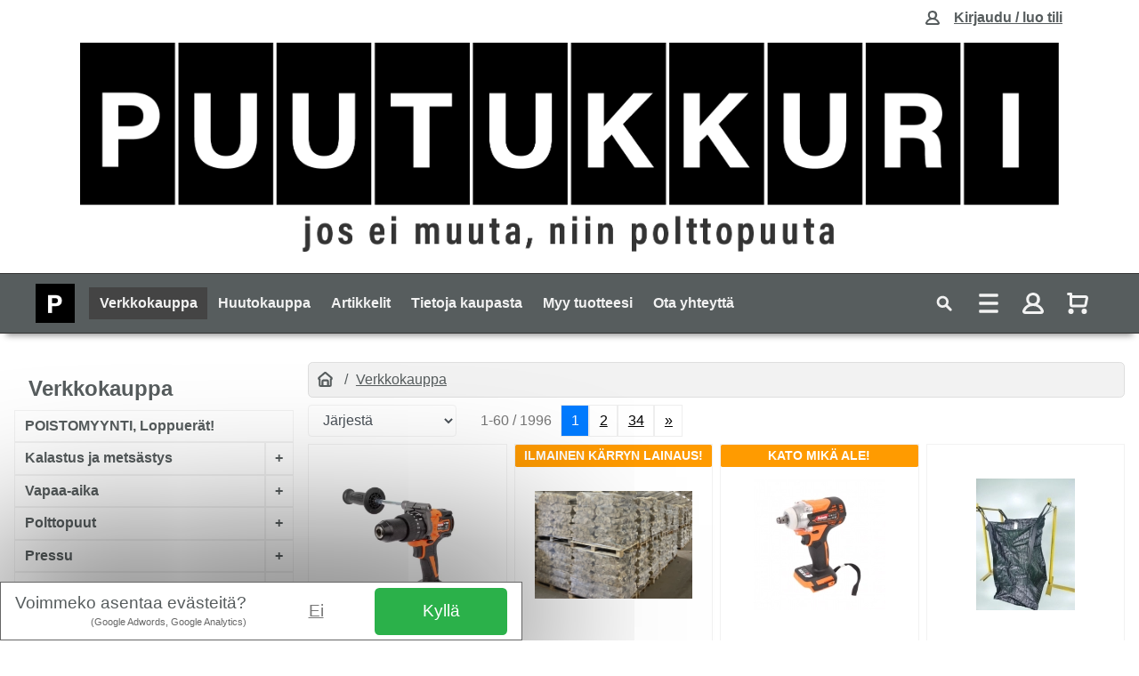

--- FILE ---
content_type: text/html; charset=UTF-8
request_url: https://puutukkuri.fi/verkkokauppa/maatalous-+urakointikoneet+ja+tarvikkeet/polttoainesailiot-+ja+pumput
body_size: 65400
content:
<!DOCTYPE html>
<html lang="fi">
<head>
<meta charset="UTF-8"/>
<meta name="viewport" content="width=device-width, initial-scale=1.0, shrink-to-fit=no, height=device-height, user-scalable=yes, user-scalable=1"/>
<title>Puutukkurin verkkokauppa - Verkkokauppa - Puutukkuri.fi</title>
<meta name="description" content="Puutukkurin verkkokauppa palvelelee 25/8. Tegera, Fristads, Jalas, Timco, Echo ja monien muiden laatumerkkien jälleenmyynti. Tilaa verkosta tai nouda Siuntion Outlet varastoltamme.">
<!-- ****** faviconit.com favicons ****** --><link rel="shortcut icon" href="/favicon.ico"><link rel="icon" sizes="16x16 32x32 64x64" href="/favicon.ico"><link rel="icon" type="image/png" sizes="196x196" href="/favicon-192.png"><link rel="icon" type="image/png" sizes="160x160" href="/favicon-160.png"><link rel="icon" type="image/png" sizes="96x96" href="/favicon-96.png"><link rel="icon" type="image/png" sizes="64x64" href="/favicon-64.png"><link rel="icon" type="image/png" sizes="32x32" href="/favicon-32.png"><link rel="icon" type="image/png" sizes="16x16" href="/favicon-16.png"><link rel="apple-touch-icon" href="/favicon-57.png"><link rel="apple-touch-icon" sizes="114x114" href="/favicon-114.png"><link rel="apple-touch-icon" sizes="72x72" href="/favicon-72.png"><link rel="apple-touch-icon" sizes="144x144" href="/favicon-144.png"><link rel="apple-touch-icon" sizes="60x60" href="/favicon-60.png"><link rel="apple-touch-icon" sizes="120x120" href="/favicon-120.png"><link rel="apple-touch-icon" sizes="76x76" href="/favicon-76.png"><link rel="apple-touch-icon" sizes="152x152" href="/favicon-152.png"><link rel="apple-touch-icon" sizes="180x180" href="/favicon-180.png"><meta name="msapplication-TileColor" content="#FFFFFF"><meta name="msapplication-TileImage" content="/favicon-144.png"><meta name="msapplication-config" content="/browserconfig.xml">
        <!-- ****** faviconit.com favicons ****** -->
<link rel="stylesheet" type="text/css" href="https://v2.omat-verkkosivut.com/css/default.css??cf55">
<link rel="stylesheet" type="text/css" href="https://puutukkuri.fi/css/yleinen.css??cf55">

</head>
<body>
<!-- Google Tag Manager (noscript) --><noscript><iframe src="https://www.googletagmanager.com/ns.html?id=GTM-PLMD83LR" height="0" width="0" style="display:none;visibility:hidden"></iframe></noscript><!-- End Google Tag Manager (noscript) --><div id="gdpr-popup"><div class="gdpr-wrapper"><div class="-text"><span class="--title">Voimmeko asentaa evästeitä?</span><span class="--description">(Google Adwords, Google Analytics)</span></div><div class="-actions"><button type="button" class="btn-reject" id="gdpr-btn-reject">Ei</button><button type="button" class="btn-accept" id="gdpr-btn-accept">Kyllä</button></div></div></div><div class="modal modal-main" id="modal-main" tabindex="-1" role="dialog" aria-labelledby="modal-main" aria-hidden="true"><div class="modal-dialog"><div class="modal-content"><div class="modal-header"><h4 class="modal-title"></h4><button type="button" class="close" data-dismiss="modal" aria-label="Close"><span aria-hidden="true">&times;</span></button></div><div class="modal-body"></div><div class="modal-footer"><button type="button" class="btn btn-secondary" data-dismiss="modal" aria-label="Close">Sulje</button></div></div></div></div><div class="modal" id="modal-nav" tabindex="-1" role="dialog" aria-labelledby="nav-modal" aria-hidden="true"><div class="modal-dialog modal-lg"><div class="modal-content"><div class="modal-header"><h4 class="modal-title">Puutukkuri.fi</h4><button type="button" class="close" data-dismiss="modal" aria-label="Sulje"><span aria-hidden="true">&times;</span></button></div><div class="modal-body"><div class="container-fluid smarthaku-wrapper"><form method="get" action="https://puutukkuri.fi/verkkokauppa"><div class="smarthaku-input-wrapper input-group"><label for="smarthaku-input" class="input-group-text"><svg xmlns="http://www.w3.org/2000/svg" class="search " viewBox="0 0 72 72" width="64px" height="64px"><path d="M 31 11 C 19.973 11 11 19.973 11 31 C 11 42.027 19.973 51 31 51 C 34.974166 51 38.672385 49.821569 41.789062 47.814453 L 54.726562 60.751953 C 56.390563 62.415953 59.088953 62.415953 60.751953 60.751953 C 62.415953 59.087953 62.415953 56.390563 60.751953 54.726562 L 47.814453 41.789062 C 49.821569 38.672385 51 34.974166 51 31 C 51 19.973 42.027 11 31 11 z M 31 19 C 37.616 19 43 24.384 43 31 C 43 37.616 37.616 43 31 43 C 24.384 43 19 37.616 19 31 C 19 24.384 24.384 19 31 19 z"/></svg></label><input type="text" class="form-control form-control-lg smarthaku-input" name="s" data-tunniste="navmodal" id="smarthaku-input-navmodal" value="" autocomplete="off" placeholder="Syötä hakusana..."></div></form></div><div class="smarthaku-result-wrapper" id="smarthaku-result-wrapper-navmodal"></div><nav class="nav nav-modal"><ul class="list list-sivut"><li class="-item -item-1"><p class="--info">-item -item-1</p><div class="-item-label -item-label-1"><a href="https://puutukkuri.fi/etusivu">Etusivu</a></div></li><li class="-item -item-4 --active --hasChildren"><p class="--info">-item -item-4 --active --hasChildren</p><div class="-item-label -item-label-4"><a href="https://puutukkuri.fi/verkkokauppa">Verkkokauppa</a><button class="btn-toggler" data-target="#modal-nav .-sivut-list-4">+</button></div><div class="-item-list -sivut-list-4"><nav class="nav nav-katit"><ul class="list list-katit"><li class="-item -item-387"><p class="--info">-item -item-387</p><div class="-item-label"><a href="https://puutukkuri.fi/verkkokauppa/poistomyynti+loppuerat">POISTOMYYNTI, Loppuerät!</a></div><div class="-item-list -katit-list-387"><ul class="list list-katit"></ul></div></li><li class="-item -item-652 --hasChildren"><p class="--info">-item -item-652 --hasChildren</p><div class="-item-label"><button class="btn btn-toggler btn-left" data-target="#modal-nav .-katit-list-652">+</button><a href="https://puutukkuri.fi/verkkokauppa/kalastus+ja+metsastys">Kalastus ja metsästys</a><button class="btn btn-toggler btn-right" data-target="#modal-nav .-katit-list-652">+</button></div><div class="-item-list -katit-list-652"><ul class="list list-katit"><li class="-item -item-654 --hasChildren"><p class="--info">-item -item-654 --hasChildren</p><div class="-item-label"><button class="btn btn-toggler btn-left" data-target="#modal-nav .-katit-list-654">+</button><a href="https://puutukkuri.fi/verkkokauppa/kalastus+ja+metsastys/kalastus">Kalastus</a><button class="btn btn-toggler btn-right" data-target="#modal-nav .-katit-list-654">+</button></div><div class="-item-list -katit-list-654"><ul class="list list-katit"><li class="-item -item-877"><p class="--info">-item -item-877</p><div class="-item-label"><a href="https://puutukkuri.fi/verkkokauppa/kalastus+ja+metsastys/kalastus/kairat+ja+terat">Kairat ja terät</a></div><div class="-item-list -katit-list-877"><ul class="list list-katit"></ul></div></li><li class="-item -item-879"><p class="--info">-item -item-879</p><div class="-item-label"><a href="https://puutukkuri.fi/verkkokauppa/kalastus+ja+metsastys/kalastus/reput">Reput</a></div><div class="-item-list -katit-list-879"><ul class="list list-katit"></ul></div></li><li class="-item -item-880"><p class="--info">-item -item-880</p><div class="-item-label"><a href="https://puutukkuri.fi/verkkokauppa/kalastus+ja+metsastys/kalastus/pilkkiteltat">Pilkkiteltat</a></div><div class="-item-list -katit-list-880"><ul class="list list-katit"></ul></div></li><li class="-item -item-882"><p class="--info">-item -item-882</p><div class="-item-label"><a href="https://puutukkuri.fi/verkkokauppa/kalastus+ja+metsastys/kalastus/ahkiot+reet">Ahkiot & reet</a></div><div class="-item-list -katit-list-882"><ul class="list list-katit"></ul></div></li></ul></div></li><li class="-item -item-904 --hasChildren"><p class="--info">-item -item-904 --hasChildren</p><div class="-item-label"><button class="btn btn-toggler btn-left" data-target="#modal-nav .-katit-list-904">+</button><a href="https://puutukkuri.fi/verkkokauppa/kalastus+ja+metsastys/metsastys">Metsästys</a><button class="btn btn-toggler btn-right" data-target="#modal-nav .-katit-list-904">+</button></div><div class="-item-list -katit-list-904"><ul class="list list-katit"><li class="-item -item-905"><p class="--info">-item -item-905</p><div class="-item-label"><a href="https://puutukkuri.fi/verkkokauppa/kalastus+ja+metsastys/metsastys/puukot">Puukot</a></div><div class="-item-list -katit-list-905"><ul class="list list-katit"></ul></div></li><li class="-item -item-906"><p class="--info">-item -item-906</p><div class="-item-label"><a href="https://puutukkuri.fi/verkkokauppa/kalastus+ja+metsastys/metsastys/reput">Reput</a></div><div class="-item-list -katit-list-906"><ul class="list list-katit"></ul></div></li></ul></div></li></ul></div></li><li class="-item -item-371 --hasChildren"><p class="--info">-item -item-371 --hasChildren</p><div class="-item-label"><button class="btn btn-toggler btn-left" data-target="#modal-nav .-katit-list-371">+</button><a href="https://puutukkuri.fi/verkkokauppa/vapaa-aika">Vapaa-aika</a><button class="btn btn-toggler btn-right" data-target="#modal-nav .-katit-list-371">+</button></div><div class="-item-list -katit-list-371"><ul class="list list-katit"><li class="-item -item-405 --hasChildren"><p class="--info">-item -item-405 --hasChildren</p><div class="-item-label"><button class="btn btn-toggler btn-left" data-target="#modal-nav .-katit-list-405">+</button><a href="https://puutukkuri.fi/verkkokauppa/vapaa-aika/retkeily">Retkeily</a><button class="btn btn-toggler btn-right" data-target="#modal-nav .-katit-list-405">+</button></div><div class="-item-list -katit-list-405"><ul class="list list-katit"><li class="-item -item-857"><p class="--info">-item -item-857</p><div class="-item-label"><a href="https://puutukkuri.fi/verkkokauppa/vapaa-aika/retkeily/puukot+tulenteko">Puukot, tulenteko</a></div><div class="-item-list -katit-list-857"><ul class="list list-katit"></ul></div></li><li class="-item -item-889"><p class="--info">-item -item-889</p><div class="-item-label"><a href="https://puutukkuri.fi/verkkokauppa/vapaa-aika/retkeily/reput+ja+rinkat">Reput ja rinkat</a></div><div class="-item-list -katit-list-889"><ul class="list list-katit"></ul></div></li></ul></div></li><li class="-item -item-992 --hasChildren"><p class="--info">-item -item-992 --hasChildren</p><div class="-item-label"><button class="btn btn-toggler btn-left" data-target="#modal-nav .-katit-list-992">+</button><a href="https://puutukkuri.fi/verkkokauppa/vapaa-aika/lamput+ja+valaisimet">Lamput ja valaisimet</a><button class="btn btn-toggler btn-right" data-target="#modal-nav .-katit-list-992">+</button></div><div class="-item-list -katit-list-992"><ul class="list list-katit"><li class="-item -item-995"><p class="--info">-item -item-995</p><div class="-item-label"><a href="https://puutukkuri.fi/verkkokauppa/vapaa-aika/lamput+ja+valaisimet/otsavalot">Otsavalot</a></div><div class="-item-list -katit-list-995"><ul class="list list-katit"></ul></div></li><li class="-item -item-996"><p class="--info">-item -item-996</p><div class="-item-label"><a href="https://puutukkuri.fi/verkkokauppa/vapaa-aika/lamput+ja+valaisimet/taskulamput">Taskulamput</a></div><div class="-item-list -katit-list-996"><ul class="list list-katit"></ul></div></li><li class="-item -item-997"><p class="--info">-item -item-997</p><div class="-item-label"><a href="https://puutukkuri.fi/verkkokauppa/vapaa-aika/lamput+ja+valaisimet/led-pipot">Led-pipot</a></div><div class="-item-list -katit-list-997"><ul class="list list-katit"></ul></div></li></ul></div></li></ul></div></li><li class="-item -item-379 --hasChildren"><p class="--info">-item -item-379 --hasChildren</p><div class="-item-label"><button class="btn btn-toggler btn-left" data-target="#modal-nav .-katit-list-379">+</button><a href="https://puutukkuri.fi/verkkokauppa/polttopuut">Polttopuut</a><button class="btn btn-toggler btn-right" data-target="#modal-nav .-katit-list-379">+</button></div><div class="-item-list -katit-list-379"><ul class="list list-katit"><li class="-item -item-380 --hasChildren"><p class="--info">-item -item-380 --hasChildren</p><div class="-item-label"><button class="btn btn-toggler btn-left" data-target="#modal-nav .-katit-list-380">+</button><a href="https://puutukkuri.fi/verkkokauppa/polttopuut/heittokuutio">Heittokuutio</a><button class="btn btn-toggler btn-right" data-target="#modal-nav .-katit-list-380">+</button></div><div class="-item-list -katit-list-380"><ul class="list list-katit"><li class="-item -item-761"><p class="--info">-item -item-761</p><div class="-item-label"><a href="https://puutukkuri.fi/verkkokauppa/polttopuut/heittokuutio/sekapuu">Sekapuu</a></div><div class="-item-list -katit-list-761"><ul class="list list-katit"></ul></div></li></ul></div></li><li class="-item -item-381 --hasChildren"><p class="--info">-item -item-381 --hasChildren</p><div class="-item-label"><button class="btn btn-toggler btn-left" data-target="#modal-nav .-katit-list-381">+</button><a href="https://puutukkuri.fi/verkkokauppa/polttopuut/sakitetyt+klapit">Säkitetyt klapit</a><button class="btn btn-toggler btn-right" data-target="#modal-nav .-katit-list-381">+</button></div><div class="-item-list -katit-list-381"><ul class="list list-katit"><li class="-item -item-866"><p class="--info">-item -item-866</p><div class="-item-label"><a href="https://puutukkuri.fi/verkkokauppa/polttopuut/sakitetyt+klapit/koivuklapit">Koivuklapit</a></div><div class="-item-list -katit-list-866"><ul class="list list-katit"></ul></div></li></ul></div></li><li class="-item -item-383 --hasChildren"><p class="--info">-item -item-383 --hasChildren</p><div class="-item-label"><button class="btn btn-toggler btn-left" data-target="#modal-nav .-katit-list-383">+</button><a href="https://puutukkuri.fi/verkkokauppa/polttopuut/heittokuutio+nouda+itse">Heittokuutio, nouda itse</a><button class="btn btn-toggler btn-right" data-target="#modal-nav .-katit-list-383">+</button></div><div class="-item-list -katit-list-383"><ul class="list list-katit"><li class="-item -item-864"><p class="--info">-item -item-864</p><div class="-item-label"><a href="https://puutukkuri.fi/verkkokauppa/polttopuut/heittokuutio+nouda+itse/koivuklapit">Koivuklapit</a></div><div class="-item-list -katit-list-864"><ul class="list list-katit"></ul></div></li><li class="-item -item-865"><p class="--info">-item -item-865</p><div class="-item-label"><a href="https://puutukkuri.fi/verkkokauppa/polttopuut/heittokuutio+nouda+itse/sekaklapit">Sekaklapit</a></div><div class="-item-list -katit-list-865"><ul class="list list-katit"></ul></div></li></ul></div></li><li class="-item -item-398"><p class="--info">-item -item-398</p><div class="-item-label"><a href="https://puutukkuri.fi/verkkokauppa/polttopuut/takkavalineet-+ja+takat">Takkavälineet- ja takat</a></div><div class="-item-list -katit-list-398"><ul class="list list-katit"></ul></div></li><li class="-item -item-552"><p class="--info">-item -item-552</p><div class="-item-label"><a href="https://puutukkuri.fi/verkkokauppa/polttopuut/jatkan+kynttilat">Jätkän kynttilät</a></div><div class="-item-list -katit-list-552"><ul class="list list-katit"></ul></div></li></ul></div></li><li class="-item -item-804 --hasChildren"><p class="--info">-item -item-804 --hasChildren</p><div class="-item-label"><button class="btn btn-toggler btn-left" data-target="#modal-nav .-katit-list-804">+</button><a href="https://puutukkuri.fi/verkkokauppa/pressu">Pressu</a><button class="btn btn-toggler btn-right" data-target="#modal-nav .-katit-list-804">+</button></div><div class="-item-list -katit-list-804"><ul class="list list-katit"><li class="-item -item-805"><p class="--info">-item -item-805</p><div class="-item-label"><a href="https://puutukkuri.fi/verkkokauppa/pressu/kevyt+peite">Kevyt peite</a></div><div class="-item-list -katit-list-805"><ul class="list list-katit"></ul></div></li><li class="-item -item-806"><p class="--info">-item -item-806</p><div class="-item-label"><a href="https://puutukkuri.fi/verkkokauppa/pressu/suojapeite">Suojapeite</a></div><div class="-item-list -katit-list-806"><ul class="list list-katit"></ul></div></li><li class="-item -item-807"><p class="--info">-item -item-807</p><div class="-item-label"><a href="https://puutukkuri.fi/verkkokauppa/pressu/kestopeite">Kestopeite</a></div><div class="-item-list -katit-list-807"><ul class="list list-katit"></ul></div></li></ul></div></li><li class="-item -item-30 --hasChildren"><p class="--info">-item -item-30 --hasChildren</p><div class="-item-label"><button class="btn btn-toggler btn-left" data-target="#modal-nav .-katit-list-30">+</button><a href="https://puutukkuri.fi/verkkokauppa/metsatyo">Metsätyö</a><button class="btn btn-toggler btn-right" data-target="#modal-nav .-katit-list-30">+</button></div><div class="-item-list -katit-list-30"><ul class="list list-katit"><li class="-item -item-330 --hasChildren"><p class="--info">-item -item-330 --hasChildren</p><div class="-item-label"><button class="btn btn-toggler btn-left" data-target="#modal-nav .-katit-list-330">+</button><a href="https://puutukkuri.fi/verkkokauppa/metsatyo/klapikone">Klapikone</a><button class="btn btn-toggler btn-right" data-target="#modal-nav .-katit-list-330">+</button></div><div class="-item-list -katit-list-330"><ul class="list list-katit"><li class="-item -item-784 --hasChildren"><p class="--info">-item -item-784 --hasChildren</p><div class="-item-label"><button class="btn btn-toggler btn-left" data-target="#modal-nav .-katit-list-784">+</button><a href="https://puutukkuri.fi/verkkokauppa/metsatyo/klapikone/ketju+tai+sirkkeli+katkaisu">Ketju tai sirkkeli katkaisu</a><button class="btn btn-toggler btn-right" data-target="#modal-nav .-katit-list-784">+</button></div><div class="-item-list -katit-list-784"><ul class="list list-katit"><li class="-item -item-789"><p class="--info">-item -item-789</p><div class="-item-label"><a href="https://puutukkuri.fi/verkkokauppa/metsatyo/klapikone/ketju+tai+sirkkeli+katkaisu/ketjusaha+katkaisu+kuljetin">Ketjusaha katkaisu+kuljetin</a></div><div class="-item-list -katit-list-789"><ul class="list list-katit"></ul></div></li><li class="-item -item-790"><p class="--info">-item -item-790</p><div class="-item-label"><a href="https://puutukkuri.fi/verkkokauppa/metsatyo/klapikone/ketju+tai+sirkkeli+katkaisu/sirkkeli+katkaisu">Sirkkeli katkaisu</a></div><div class="-item-list -katit-list-790"><ul class="list list-katit"></ul></div></li><li class="-item -item-791"><p class="--info">-item -item-791</p><div class="-item-label"><a href="https://puutukkuri.fi/verkkokauppa/metsatyo/klapikone/ketju+tai+sirkkeli+katkaisu/sirkkelin+terat">Sirkkelin terät</a></div><div class="-item-list -katit-list-791"><ul class="list list-katit"></ul></div></li><li class="-item -item-831"><p class="--info">-item -item-831</p><div class="-item-label"><a href="https://puutukkuri.fi/verkkokauppa/metsatyo/klapikone/ketju+tai+sirkkeli+katkaisu/tukkipoydat+ja+annostelijat">Tukkipöydät ja annostelijat</a></div><div class="-item-list -katit-list-831"><ul class="list list-katit"></ul></div></li><li class="-item -item-832"><p class="--info">-item -item-832</p><div class="-item-label"><a href="https://puutukkuri.fi/verkkokauppa/metsatyo/klapikone/ketju+tai+sirkkeli+katkaisu/halkaisuterat+klapikoneisiin">Halkaisuterät klapikoneisiin</a></div><div class="-item-list -katit-list-832"><ul class="list list-katit"></ul></div></li></ul></div></li><li class="-item -item-778 --hasChildren"><p class="--info">-item -item-778 --hasChildren</p><div class="-item-label"><button class="btn btn-toggler btn-left" data-target="#modal-nav .-katit-list-778">+</button><a href="https://puutukkuri.fi/verkkokauppa/metsatyo/klapikone/halkomakone">Halkomakone</a><button class="btn btn-toggler btn-right" data-target="#modal-nav .-katit-list-778">+</button></div><div class="-item-list -katit-list-778"><ul class="list list-katit"><li class="-item -item-838"><p class="--info">-item -item-838</p><div class="-item-label"><a href="https://puutukkuri.fi/verkkokauppa/metsatyo/klapikone/halkomakone/halkomakoneet">Halkomakoneet</a></div><div class="-item-list -katit-list-838"><ul class="list list-katit"></ul></div></li><li class="-item -item-785"><p class="--info">-item -item-785</p><div class="-item-label"><a href="https://puutukkuri.fi/verkkokauppa/metsatyo/klapikone/halkomakone/tarvikkeet">Tarvikkeet</a></div><div class="-item-list -katit-list-785"><ul class="list list-katit"></ul></div></li></ul></div></li><li class="-item -item-779"><p class="--info">-item -item-779</p><div class="-item-label"><a href="https://puutukkuri.fi/verkkokauppa/metsatyo/klapikone/kantojyrsin">Kantojyrsin</a></div><div class="-item-list -katit-list-779"><ul class="list list-katit"></ul></div></li><li class="-item -item-780 --hasChildren"><p class="--info">-item -item-780 --hasChildren</p><div class="-item-label"><button class="btn btn-toggler btn-left" data-target="#modal-nav .-katit-list-780">+</button><a href="https://puutukkuri.fi/verkkokauppa/metsatyo/klapikone/oksasilppuri">Oksasilppuri</a><button class="btn btn-toggler btn-right" data-target="#modal-nav .-katit-list-780">+</button></div><div class="-item-list -katit-list-780"><ul class="list list-katit"><li class="-item -item-792"><p class="--info">-item -item-792</p><div class="-item-label"><a href="https://puutukkuri.fi/verkkokauppa/metsatyo/klapikone/oksasilppuri/tarvikkeet+varaosat">Tarvikkeet+varaosat</a></div><div class="-item-list -katit-list-792"><ul class="list list-katit"></ul></div></li></ul></div></li><li class="-item -item-781"><p class="--info">-item -item-781</p><div class="-item-label"><a href="https://puutukkuri.fi/verkkokauppa/metsatyo/klapikone/kaadonsuuntaaja">Kaadonsuuntaaja</a></div><div class="-item-list -katit-list-781"><ul class="list list-katit"></ul></div></li><li class="-item -item-782"><p class="--info">-item -item-782</p><div class="-item-label"><a href="https://puutukkuri.fi/verkkokauppa/metsatyo/klapikone/kirves">Kirves</a></div><div class="-item-list -katit-list-782"><ul class="list list-katit"></ul></div></li><li class="-item -item-783"><p class="--info">-item -item-783</p><div class="-item-label"><a href="https://puutukkuri.fi/verkkokauppa/metsatyo/klapikone/vinssi">Vinssi</a></div><div class="-item-list -katit-list-783"><ul class="list list-katit"></ul></div></li></ul></div></li><li class="-item -item-893 --hasChildren"><p class="--info">-item -item-893 --hasChildren</p><div class="-item-label"><button class="btn btn-toggler btn-left" data-target="#modal-nav .-katit-list-893">+</button><a href="https://puutukkuri.fi/verkkokauppa/metsatyo/tukkivannesahat">Tukkivannesahat</a><button class="btn btn-toggler btn-right" data-target="#modal-nav .-katit-list-893">+</button></div><div class="-item-list -katit-list-893"><ul class="list list-katit"><li class="-item -item-895"><p class="--info">-item -item-895</p><div class="-item-label"><a href="https://puutukkuri.fi/verkkokauppa/metsatyo/tukkivannesahat/vannesahat">Vannesahat</a></div><div class="-item-list -katit-list-895"><ul class="list list-katit"></ul></div></li><li class="-item -item-894"><p class="--info">-item -item-894</p><div class="-item-label"><a href="https://puutukkuri.fi/verkkokauppa/metsatyo/tukkivannesahat/tarvikkeet+ja+terat">Tarvikkeet ja terät</a></div><div class="-item-list -katit-list-894"><ul class="list list-katit"></ul></div></li></ul></div></li><li class="-item -item-481 --hasChildren"><p class="--info">-item -item-481 --hasChildren</p><div class="-item-label"><button class="btn btn-toggler btn-left" data-target="#modal-nav .-katit-list-481">+</button><a href="https://puutukkuri.fi/verkkokauppa/metsatyo/sahat">Sahat</a><button class="btn btn-toggler btn-right" data-target="#modal-nav .-katit-list-481">+</button></div><div class="-item-list -katit-list-481"><ul class="list list-katit"><li class="-item -item-495 --hasChildren"><p class="--info">-item -item-495 --hasChildren</p><div class="-item-label"><button class="btn btn-toggler btn-left" data-target="#modal-nav .-katit-list-495">+</button><a href="https://puutukkuri.fi/verkkokauppa/metsatyo/sahat/tarvikkeet">Tarvikkeet</a><button class="btn btn-toggler btn-right" data-target="#modal-nav .-katit-list-495">+</button></div><div class="-item-list -katit-list-495"><ul class="list list-katit"><li class="-item -item-499 --hasChildren"><p class="--info">-item -item-499 --hasChildren</p><div class="-item-label"><button class="btn btn-toggler btn-left" data-target="#modal-nav .-katit-list-499">+</button><a href="https://puutukkuri.fi/verkkokauppa/metsatyo/sahat/tarvikkeet/laipat">Laipat</a><button class="btn btn-toggler btn-right" data-target="#modal-nav .-katit-list-499">+</button></div><div class="-item-list -katit-list-499"><ul class="list list-katit"><li class="-item -item-511"><p class="--info">-item -item-511</p><div class="-item-label"><a href="https://puutukkuri.fi/verkkokauppa/metsatyo/sahat/tarvikkeet/laipat/laippa+10">laippa 10</a></div><div class="-item-list -katit-list-511"><ul class="list list-katit"></ul></div></li><li class="-item -item-512"><p class="--info">-item -item-512</p><div class="-item-label"><a href="https://puutukkuri.fi/verkkokauppa/metsatyo/sahat/tarvikkeet/laipat/laippa+12">laippa 12</a></div><div class="-item-list -katit-list-512"><ul class="list list-katit"></ul></div></li><li class="-item -item-513"><p class="--info">-item -item-513</p><div class="-item-label"><a href="https://puutukkuri.fi/verkkokauppa/metsatyo/sahat/tarvikkeet/laipat/laippa+13">laippa 13</a></div><div class="-item-list -katit-list-513"><ul class="list list-katit"></ul></div></li><li class="-item -item-514"><p class="--info">-item -item-514</p><div class="-item-label"><a href="https://puutukkuri.fi/verkkokauppa/metsatyo/sahat/tarvikkeet/laipat/laippa+14">laippa 14</a></div><div class="-item-list -katit-list-514"><ul class="list list-katit"></ul></div></li><li class="-item -item-515"><p class="--info">-item -item-515</p><div class="-item-label"><a href="https://puutukkuri.fi/verkkokauppa/metsatyo/sahat/tarvikkeet/laipat/laippa+15">laippa 15</a></div><div class="-item-list -katit-list-515"><ul class="list list-katit"></ul></div></li><li class="-item -item-516"><p class="--info">-item -item-516</p><div class="-item-label"><a href="https://puutukkuri.fi/verkkokauppa/metsatyo/sahat/tarvikkeet/laipat/laippa+16">laippa 16</a></div><div class="-item-list -katit-list-516"><ul class="list list-katit"></ul></div></li><li class="-item -item-517"><p class="--info">-item -item-517</p><div class="-item-label"><a href="https://puutukkuri.fi/verkkokauppa/metsatyo/sahat/tarvikkeet/laipat/laippa+18">laippa 18</a></div><div class="-item-list -katit-list-517"><ul class="list list-katit"></ul></div></li><li class="-item -item-518"><p class="--info">-item -item-518</p><div class="-item-label"><a href="https://puutukkuri.fi/verkkokauppa/metsatyo/sahat/tarvikkeet/laipat/laippa+20">laippa 20</a></div><div class="-item-list -katit-list-518"><ul class="list list-katit"></ul></div></li><li class="-item -item-519"><p class="--info">-item -item-519</p><div class="-item-label"><a href="https://puutukkuri.fi/verkkokauppa/metsatyo/sahat/tarvikkeet/laipat/muut+laipat">Muut laipat</a></div><div class="-item-list -katit-list-519"><ul class="list list-katit"></ul></div></li></ul></div></li><li class="-item -item-590"><p class="--info">-item -item-590</p><div class="-item-label"><a href="https://puutukkuri.fi/verkkokauppa/metsatyo/sahat/tarvikkeet/teraketjut">Teräketjut</a></div><div class="-item-list -katit-list-590"><ul class="list list-katit"></ul></div></li><li class="-item -item-592"><p class="--info">-item -item-592</p><div class="-item-label"><a href="https://puutukkuri.fi/verkkokauppa/metsatyo/sahat/tarvikkeet/teraketjun+terotuslaite">Teräketjun terotuslaite</a></div><div class="-item-list -katit-list-592"><ul class="list list-katit"></ul></div></li><li class="-item -item-599"><p class="--info">-item -item-599</p><div class="-item-label"><a href="https://puutukkuri.fi/verkkokauppa/metsatyo/sahat/tarvikkeet/teraketjuoljy">Teräketjuöljy</a></div><div class="-item-list -katit-list-599"><ul class="list list-katit"></ul></div></li><li class="-item -item-600"><p class="--info">-item -item-600</p><div class="-item-label"><a href="https://puutukkuri.fi/verkkokauppa/metsatyo/sahat/tarvikkeet/2t-oljy">2T-öljy</a></div><div class="-item-list -katit-list-600"><ul class="list list-katit"></ul></div></li><li class="-item -item-802"><p class="--info">-item -item-802</p><div class="-item-label"><a href="https://puutukkuri.fi/verkkokauppa/metsatyo/sahat/tarvikkeet/viilat+ja+puikot">Viilat ja puikot</a></div><div class="-item-list -katit-list-802"><ul class="list list-katit"></ul></div></li></ul></div></li><li class="-item -item-528 --hasChildren"><p class="--info">-item -item-528 --hasChildren</p><div class="-item-label"><button class="btn btn-toggler btn-left" data-target="#modal-nav .-katit-list-528">+</button><a href="https://puutukkuri.fi/verkkokauppa/metsatyo/sahat/raivaussahatrimmeri">Raivaussaha/trimmeri</a><button class="btn btn-toggler btn-right" data-target="#modal-nav .-katit-list-528">+</button></div><div class="-item-list -katit-list-528"><ul class="list list-katit"><li class="-item -item-855"><p class="--info">-item -item-855</p><div class="-item-label"><a href="https://puutukkuri.fi/verkkokauppa/metsatyo/sahat/raivaussahatrimmeri/raivaussaha">Raivaussaha</a></div><div class="-item-list -katit-list-855"><ul class="list list-katit"></ul></div></li><li class="-item -item-595"><p class="--info">-item -item-595</p><div class="-item-label"><a href="https://puutukkuri.fi/verkkokauppa/metsatyo/sahat/raivaussahatrimmeri/ruohotrimmeri">Ruohotrimmeri</a></div><div class="-item-list -katit-list-595"><ul class="list list-katit"></ul></div></li><li class="-item -item-593"><p class="--info">-item -item-593</p><div class="-item-label"><a href="https://puutukkuri.fi/verkkokauppa/metsatyo/sahat/raivaussahatrimmeri/akkutrimmeri">Akkutrimmeri</a></div><div class="-item-list -katit-list-593"><ul class="list list-katit"></ul></div></li><li class="-item -item-596"><p class="--info">-item -item-596</p><div class="-item-label"><a href="https://puutukkuri.fi/verkkokauppa/metsatyo/sahat/raivaussahatrimmeri/raivaussahan+tera">Raivaussahan terä</a></div><div class="-item-list -katit-list-596"><ul class="list list-katit"></ul></div></li><li class="-item -item-601"><p class="--info">-item -item-601</p><div class="-item-label"><a href="https://puutukkuri.fi/verkkokauppa/metsatyo/sahat/raivaussahatrimmeri/2t-oljy">2T-öljy</a></div><div class="-item-list -katit-list-601"><ul class="list list-katit"></ul></div></li><li class="-item -item-856"><p class="--info">-item -item-856</p><div class="-item-label"><a href="https://puutukkuri.fi/verkkokauppa/metsatyo/sahat/raivaussahatrimmeri/tarvikkeet">Tarvikkeet</a></div><div class="-item-list -katit-list-856"><ul class="list list-katit"></ul></div></li></ul></div></li><li class="-item -item-497"><p class="--info">-item -item-497</p><div class="-item-label"><a href="https://puutukkuri.fi/verkkokauppa/metsatyo/sahat/akkusaha">Akkusaha</a></div><div class="-item-list -katit-list-497"><ul class="list list-katit"></ul></div></li><li class="-item -item-843"><p class="--info">-item -item-843</p><div class="-item-label"><a href="https://puutukkuri.fi/verkkokauppa/metsatyo/sahat/moottorisaha">Moottorisaha</a></div><div class="-item-list -katit-list-843"><ul class="list list-katit"></ul></div></li><li class="-item -item-502 --hasChildren"><p class="--info">-item -item-502 --hasChildren</p><div class="-item-label"><button class="btn btn-toggler btn-left" data-target="#modal-nav .-katit-list-502">+</button><a href="https://puutukkuri.fi/verkkokauppa/metsatyo/sahat/laippapaketit">Laippapaketit</a><button class="btn btn-toggler btn-right" data-target="#modal-nav .-katit-list-502">+</button></div><div class="-item-list -katit-list-502"><ul class="list list-katit"><li class="-item -item-503"><p class="--info">-item -item-503</p><div class="-item-label"><a href="https://puutukkuri.fi/verkkokauppa/metsatyo/sahat/laippapaketit/12+tuumaa">12 tuumaa</a></div><div class="-item-list -katit-list-503"><ul class="list list-katit"></ul></div></li><li class="-item -item-504"><p class="--info">-item -item-504</p><div class="-item-label"><a href="https://puutukkuri.fi/verkkokauppa/metsatyo/sahat/laippapaketit/13+tuumaa">13 tuumaa</a></div><div class="-item-list -katit-list-504"><ul class="list list-katit"></ul></div></li><li class="-item -item-505"><p class="--info">-item -item-505</p><div class="-item-label"><a href="https://puutukkuri.fi/verkkokauppa/metsatyo/sahat/laippapaketit/14+tuumaa">14 tuumaa</a></div><div class="-item-list -katit-list-505"><ul class="list list-katit"></ul></div></li><li class="-item -item-506"><p class="--info">-item -item-506</p><div class="-item-label"><a href="https://puutukkuri.fi/verkkokauppa/metsatyo/sahat/laippapaketit/15+tuumaa">15 tuumaa</a></div><div class="-item-list -katit-list-506"><ul class="list list-katit"></ul></div></li><li class="-item -item-507"><p class="--info">-item -item-507</p><div class="-item-label"><a href="https://puutukkuri.fi/verkkokauppa/metsatyo/sahat/laippapaketit/16+tuumaa">16 tuumaa</a></div><div class="-item-list -katit-list-507"><ul class="list list-katit"></ul></div></li><li class="-item -item-508"><p class="--info">-item -item-508</p><div class="-item-label"><a href="https://puutukkuri.fi/verkkokauppa/metsatyo/sahat/laippapaketit/18+tuumaa">18 tuumaa</a></div><div class="-item-list -katit-list-508"><ul class="list list-katit"></ul></div></li><li class="-item -item-509"><p class="--info">-item -item-509</p><div class="-item-label"><a href="https://puutukkuri.fi/verkkokauppa/metsatyo/sahat/laippapaketit/20+tuumaa">20 tuumaa</a></div><div class="-item-list -katit-list-509"><ul class="list list-katit"></ul></div></li></ul></div></li><li class="-item -item-500"><p class="--info">-item -item-500</p><div class="-item-label"><a href="https://puutukkuri.fi/verkkokauppa/metsatyo/sahat/metsurin+tarvikkeet">Metsurin tarvikkeet</a></div><div class="-item-list -katit-list-500"><ul class="list list-katit"></ul></div></li><li class="-item -item-598"><p class="--info">-item -item-598</p><div class="-item-label"><a href="https://puutukkuri.fi/verkkokauppa/metsatyo/sahat/varaosat">Varaosat</a></div><div class="-item-list -katit-list-598"><ul class="list list-katit"></ul></div></li></ul></div></li><li class="-item -item-310 --hasChildren"><p class="--info">-item -item-310 --hasChildren</p><div class="-item-label"><button class="btn btn-toggler btn-left" data-target="#modal-nav .-katit-list-310">+</button><a href="https://puutukkuri.fi/verkkokauppa/metsatyo/metsurin+varusteet">Metsurin varusteet</a><button class="btn btn-toggler btn-right" data-target="#modal-nav .-katit-list-310">+</button></div><div class="-item-list -katit-list-310"><ul class="list list-katit"><li class="-item -item-527 --hasChildren"><p class="--info">-item -item-527 --hasChildren</p><div class="-item-label"><button class="btn btn-toggler btn-left" data-target="#modal-nav .-katit-list-527">+</button><a href="https://puutukkuri.fi/verkkokauppa/metsatyo/metsurin+varusteet/metsurin+tarvikkeet-+ja+varusteet">Metsurin tarvikkeet- ja varusteet</a><button class="btn btn-toggler btn-right" data-target="#modal-nav .-katit-list-527">+</button></div><div class="-item-list -katit-list-527"><ul class="list list-katit"><li class="-item -item-798"><p class="--info">-item -item-798</p><div class="-item-label"><a href="https://puutukkuri.fi/verkkokauppa/metsatyo/metsurin+varusteet/metsurin+tarvikkeet-+ja+varusteet/merkkausnauha">Merkkausnauha</a></div><div class="-item-list -katit-list-798"><ul class="list list-katit"></ul></div></li><li class="-item -item-799"><p class="--info">-item -item-799</p><div class="-item-label"><a href="https://puutukkuri.fi/verkkokauppa/metsatyo/metsurin+varusteet/metsurin+tarvikkeet-+ja+varusteet/metsurin+mitta">Metsurin mitta</a></div><div class="-item-list -katit-list-799"><ul class="list list-katit"></ul></div></li><li class="-item -item-800"><p class="--info">-item -item-800</p><div class="-item-label"><a href="https://puutukkuri.fi/verkkokauppa/metsatyo/metsurin+varusteet/metsurin+tarvikkeet-+ja+varusteet/tukkisakset+ja+pinotavarasakset">Tukkisakset ja pinotavarasakset</a></div><div class="-item-list -katit-list-800"><ul class="list list-katit"></ul></div></li><li class="-item -item-801"><p class="--info">-item -item-801</p><div class="-item-label"><a href="https://puutukkuri.fi/verkkokauppa/metsatyo/metsurin+varusteet/metsurin+tarvikkeet-+ja+varusteet/kaatovanka+ja+nostokoukku">Kaatovänkä ja nostokoukku</a></div><div class="-item-list -katit-list-801"><ul class="list list-katit"></ul></div></li><li class="-item -item-839"><p class="--info">-item -item-839</p><div class="-item-label"><a href="https://puutukkuri.fi/verkkokauppa/metsatyo/metsurin+varusteet/metsurin+tarvikkeet-+ja+varusteet/viilat+ja+teroituslaitteet">Viilat ja teroituslaitteet</a></div><div class="-item-list -katit-list-839"><ul class="list list-katit"></ul></div></li><li class="-item -item-840"><p class="--info">-item -item-840</p><div class="-item-label"><a href="https://puutukkuri.fi/verkkokauppa/metsatyo/metsurin+varusteet/metsurin+tarvikkeet-+ja+varusteet/metsurin+kyparat+ja+visiirit">Metsurin kypärät ja visiirit</a></div><div class="-item-list -katit-list-840"><ul class="list list-katit"></ul></div></li><li class="-item -item-890"><p class="--info">-item -item-890</p><div class="-item-label"><a href="https://puutukkuri.fi/verkkokauppa/metsatyo/metsurin+varusteet/metsurin+tarvikkeet-+ja+varusteet/gallonat+ja+sailiot">Gallonat ja säiliöt</a></div><div class="-item-list -katit-list-890"><ul class="list list-katit"></ul></div></li><li class="-item -item-944 --hasChildren"><p class="--info">-item -item-944 --hasChildren</p><div class="-item-label"><button class="btn btn-toggler btn-left" data-target="#modal-nav .-katit-list-944">+</button><a href="https://puutukkuri.fi/verkkokauppa/metsatyo/metsurin+varusteet/metsurin+tarvikkeet-+ja+varusteet/metsurin+tyokaluvyot">Metsurin työkaluvyöt</a><button class="btn btn-toggler btn-right" data-target="#modal-nav .-katit-list-944">+</button></div><div class="-item-list -katit-list-944"><ul class="list list-katit"><li class="-item -item-945"><p class="--info">-item -item-945</p><div class="-item-label"><a href="https://puutukkuri.fi/verkkokauppa/metsatyo/metsurin+varusteet/metsurin+tarvikkeet-+ja+varusteet/metsurin+tyokaluvyot/nahkavyo">Nahkavyö</a></div><div class="-item-list -katit-list-945"><ul class="list list-katit"></ul></div></li><li class="-item -item-946"><p class="--info">-item -item-946</p><div class="-item-label"><a href="https://puutukkuri.fi/verkkokauppa/metsatyo/metsurin+varusteet/metsurin+tarvikkeet-+ja+varusteet/metsurin+tyokaluvyot/tukivyo">Tukivyö</a></div><div class="-item-list -katit-list-946"><ul class="list list-katit"></ul></div></li></ul></div></li></ul></div></li></ul></div></li><li class="-item -item-356 --hasChildren"><p class="--info">-item -item-356 --hasChildren</p><div class="-item-label"><button class="btn btn-toggler btn-left" data-target="#modal-nav .-katit-list-356">+</button><a href="https://puutukkuri.fi/verkkokauppa/metsatyo/rankoja+tuotteet">Rankoja tuotteet</a><button class="btn btn-toggler btn-right" data-target="#modal-nav .-katit-list-356">+</button></div><div class="-item-list -katit-list-356"><ul class="list list-katit"><li class="-item -item-358"><p class="--info">-item -item-358</p><div class="-item-label"><a href="https://puutukkuri.fi/verkkokauppa/metsatyo/rankoja+tuotteet/rankoja+sakitystelineet">rankoja säkitystelineet</a></div><div class="-item-list -katit-list-358"><ul class="list list-katit"></ul></div></li><li class="-item -item-357"><p class="--info">-item -item-357</p><div class="-item-label"><a href="https://puutukkuri.fi/verkkokauppa/metsatyo/rankoja+tuotteet/rankoja+klapien+roskaseula">rankoja klapien roskaseula</a></div><div class="-item-list -katit-list-357"><ul class="list list-katit"></ul></div></li><li class="-item -item-361"><p class="--info">-item -item-361</p><div class="-item-label"><a href="https://puutukkuri.fi/verkkokauppa/metsatyo/rankoja+tuotteet/rankoja+sakkikippi">rankoja säkkikippi</a></div><div class="-item-list -katit-list-361"><ul class="list list-katit"></ul></div></li></ul></div></li><li class="-item -item-309 --hasChildren"><p class="--info">-item -item-309 --hasChildren</p><div class="-item-label"><button class="btn btn-toggler btn-left" data-target="#modal-nav .-katit-list-309">+</button><a href="https://puutukkuri.fi/verkkokauppa/metsatyo/halkojen+sailytys+ja+pakkaus">Halkojen säilytys ja pakkaus</a><button class="btn btn-toggler btn-right" data-target="#modal-nav .-katit-list-309">+</button></div><div class="-item-list -katit-list-309"><ul class="list list-katit"><li class="-item -item-793"><p class="--info">-item -item-793</p><div class="-item-label"><a href="https://puutukkuri.fi/verkkokauppa/metsatyo/halkojen+sailytys+ja+pakkaus/klapisakkiteline">Klapisäkkiteline</a></div><div class="-item-list -katit-list-793"><ul class="list list-katit"></ul></div></li><li class="-item -item-794"><p class="--info">-item -item-794</p><div class="-item-label"><a href="https://puutukkuri.fi/verkkokauppa/metsatyo/halkojen+sailytys+ja+pakkaus/halkosakki">Halkosäkki</a></div><div class="-item-list -katit-list-794"><ul class="list list-katit"></ul></div></li><li class="-item -item-795"><p class="--info">-item -item-795</p><div class="-item-label"><a href="https://puutukkuri.fi/verkkokauppa/metsatyo/halkojen+sailytys+ja+pakkaus/verkkopussi">Verkkopussi</a></div><div class="-item-list -katit-list-795"><ul class="list list-katit"></ul></div></li></ul></div></li><li class="-item -item-395"><p class="--info">-item -item-395</p><div class="-item-label"><a href="https://puutukkuri.fi/verkkokauppa/metsatyo/regon+klapikoneet">Regon klapikoneet</a></div><div class="-item-list -katit-list-395"><ul class="list list-katit"></ul></div></li><li class="-item -item-148 --hasChildren"><p class="--info">-item -item-148 --hasChildren</p><div class="-item-label"><button class="btn btn-toggler btn-left" data-target="#modal-nav .-katit-list-148">+</button><a href="https://puutukkuri.fi/verkkokauppa/metsatyo/naarva+tuotteet">Naarva tuotteet</a><button class="btn btn-toggler btn-right" data-target="#modal-nav .-katit-list-148">+</button></div><div class="-item-list -katit-list-148"><ul class="list list-katit"><li class="-item -item-388"><p class="--info">-item -item-388</p><div class="-item-label"><a href="https://puutukkuri.fi/verkkokauppa/metsatyo/naarva+tuotteet/sykeharvesteri">Sykeharvesteri</a></div><div class="-item-list -katit-list-388"><ul class="list list-katit"></ul></div></li><li class="-item -item-389"><p class="--info">-item -item-389</p><div class="-item-label"><a href="https://puutukkuri.fi/verkkokauppa/metsatyo/naarva+tuotteet/energiakoura">Energiakoura</a></div><div class="-item-list -katit-list-389"><ul class="list list-katit"></ul></div></li><li class="-item -item-390"><p class="--info">-item -item-390</p><div class="-item-label"><a href="https://puutukkuri.fi/verkkokauppa/metsatyo/naarva+tuotteet/kaatopaat">Kaatopäät</a></div><div class="-item-list -katit-list-390"><ul class="list list-katit"></ul></div></li><li class="-item -item-391"><p class="--info">-item -item-391</p><div class="-item-label"><a href="https://puutukkuri.fi/verkkokauppa/metsatyo/naarva+tuotteet/perkaajat">Perkaajat</a></div><div class="-item-list -katit-list-391"><ul class="list list-katit"></ul></div></li><li class="-item -item-392"><p class="--info">-item -item-392</p><div class="-item-label"><a href="https://puutukkuri.fi/verkkokauppa/metsatyo/naarva+tuotteet/halkaisulaite">Halkaisulaite</a></div><div class="-item-list -katit-list-392"><ul class="list list-katit"></ul></div></li><li class="-item -item-393"><p class="--info">-item -item-393</p><div class="-item-label"><a href="https://puutukkuri.fi/verkkokauppa/metsatyo/naarva+tuotteet/lisavarusteet+">Lisävarusteet </a></div><div class="-item-list -katit-list-393"><ul class="list list-katit"></ul></div></li></ul></div></li><li class="-item -item-346"><p class="--info">-item -item-346</p><div class="-item-label"><a href="https://puutukkuri.fi/verkkokauppa/metsatyo/puutarhakoneet-+piha+ja+lumikoneet">Puutarhakoneet- piha ja lumikoneet</a></div><div class="-item-list -katit-list-346"><ul class="list list-katit"></ul></div></li></ul></div></li><li class="-item -item-657 --hasChildren"><p class="--info">-item -item-657 --hasChildren</p><div class="-item-label"><button class="btn btn-toggler btn-left" data-target="#modal-nav .-katit-list-657">+</button><a href="https://puutukkuri.fi/verkkokauppa/vaatteet">Vaatteet</a><button class="btn btn-toggler btn-right" data-target="#modal-nav .-katit-list-657">+</button></div><div class="-item-list -katit-list-657"><ul class="list list-katit"><li class="-item -item-674 --hasChildren"><p class="--info">-item -item-674 --hasChildren</p><div class="-item-label"><button class="btn btn-toggler btn-left" data-target="#modal-nav .-katit-list-674">+</button><a href="https://puutukkuri.fi/verkkokauppa/vaatteet/metsurin+vaatteet">Metsurin vaatteet</a><button class="btn btn-toggler btn-right" data-target="#modal-nav .-katit-list-674">+</button></div><div class="-item-list -katit-list-674"><ul class="list list-katit"><li class="-item -item-675 --hasChildren"><p class="--info">-item -item-675 --hasChildren</p><div class="-item-label"><button class="btn btn-toggler btn-left" data-target="#modal-nav .-katit-list-675">+</button><a href="https://puutukkuri.fi/verkkokauppa/vaatteet/metsurin+vaatteet/metsurin+takki">Metsurin takki</a><button class="btn btn-toggler btn-right" data-target="#modal-nav .-katit-list-675">+</button></div><div class="-item-list -katit-list-675"><ul class="list list-katit"><li class="-item -item-676"><p class="--info">-item -item-676</p><div class="-item-label"><a href="https://puutukkuri.fi/verkkokauppa/vaatteet/metsurin+vaatteet/metsurin+takki/sip+protection">Sip Protection</a></div><div class="-item-list -katit-list-676"><ul class="list list-katit"></ul></div></li><li class="-item -item-677"><p class="--info">-item -item-677</p><div class="-item-label"><a href="https://puutukkuri.fi/verkkokauppa/vaatteet/metsurin+vaatteet/metsurin+takki/echo">Echo</a></div><div class="-item-list -katit-list-677"><ul class="list list-katit"></ul></div></li><li class="-item -item-764"><p class="--info">-item -item-764</p><div class="-item-label"><a href="https://puutukkuri.fi/verkkokauppa/vaatteet/metsurin+vaatteet/metsurin+takki/oregon">Oregon</a></div><div class="-item-list -katit-list-764"><ul class="list list-katit"></ul></div></li><li class="-item -item-765"><p class="--info">-item -item-765</p><div class="-item-label"><a href="https://puutukkuri.fi/verkkokauppa/vaatteet/metsurin+vaatteet/metsurin+takki/muut">Muut</a></div><div class="-item-list -katit-list-765"><ul class="list list-katit"></ul></div></li></ul></div></li><li class="-item -item-678"><p class="--info">-item -item-678</p><div class="-item-label"><a href="https://puutukkuri.fi/verkkokauppa/vaatteet/metsurin+vaatteet/metsurin+paita">Metsurin paita</a></div><div class="-item-list -katit-list-678"><ul class="list list-katit"></ul></div></li><li class="-item -item-679"><p class="--info">-item -item-679</p><div class="-item-label"><a href="https://puutukkuri.fi/verkkokauppa/vaatteet/metsurin+vaatteet/metsurin+housut">Metsurin housut</a></div><div class="-item-list -katit-list-679"><ul class="list list-katit"></ul></div></li><li class="-item -item-680"><p class="--info">-item -item-680</p><div class="-item-label"><a href="https://puutukkuri.fi/verkkokauppa/vaatteet/metsurin+vaatteet/metsurin+kengat">Metsurin kengät</a></div><div class="-item-list -katit-list-680"><ul class="list list-katit"></ul></div></li><li class="-item -item-681"><p class="--info">-item -item-681</p><div class="-item-label"><a href="https://puutukkuri.fi/verkkokauppa/vaatteet/metsurin+vaatteet/metsurin+saappaat">Metsurin saappaat</a></div><div class="-item-list -katit-list-681"><ul class="list list-katit"></ul></div></li><li class="-item -item-682"><p class="--info">-item -item-682</p><div class="-item-label"><a href="https://puutukkuri.fi/verkkokauppa/vaatteet/metsurin+vaatteet/viiltosuojahanskat">Viiltosuojahanskat</a></div><div class="-item-list -katit-list-682"><ul class="list list-katit"></ul></div></li><li class="-item -item-770"><p class="--info">-item -item-770</p><div class="-item-label"><a href="https://puutukkuri.fi/verkkokauppa/vaatteet/metsurin+vaatteet/raivausvaatteet">Raivausvaatteet</a></div><div class="-item-list -katit-list-770"><ul class="list list-katit"></ul></div></li><li class="-item -item-769"><p class="--info">-item -item-769</p><div class="-item-label"><a href="https://puutukkuri.fi/verkkokauppa/vaatteet/metsurin+vaatteet/metsurin+sadevaatteet">Metsurin sadevaatteet</a></div><div class="-item-list -katit-list-769"><ul class="list list-katit"></ul></div></li></ul></div></li><li class="-item -item-658 --hasChildren"><p class="--info">-item -item-658 --hasChildren</p><div class="-item-label"><button class="btn btn-toggler btn-left" data-target="#modal-nav .-katit-list-658">+</button><a href="https://puutukkuri.fi/verkkokauppa/vaatteet/tyovaatteet">Työvaatteet</a><button class="btn btn-toggler btn-right" data-target="#modal-nav .-katit-list-658">+</button></div><div class="-item-list -katit-list-658"><ul class="list list-katit"><li class="-item -item-659"><p class="--info">-item -item-659</p><div class="-item-label"><a href="https://puutukkuri.fi/verkkokauppa/vaatteet/tyovaatteet/tyotakki">Työtakki</a></div><div class="-item-list -katit-list-659"><ul class="list list-katit"></ul></div></li><li class="-item -item-660"><p class="--info">-item -item-660</p><div class="-item-label"><a href="https://puutukkuri.fi/verkkokauppa/vaatteet/tyovaatteet/softshell-tyotakki">Softshell-työtakki</a></div><div class="-item-list -katit-list-660"><ul class="list list-katit"></ul></div></li><li class="-item -item-661"><p class="--info">-item -item-661</p><div class="-item-label"><a href="https://puutukkuri.fi/verkkokauppa/vaatteet/tyovaatteet/huomiotakki">Huomiotakki</a></div><div class="-item-list -katit-list-661"><ul class="list list-katit"></ul></div></li></ul></div></li><li class="-item -item-662 --hasChildren"><p class="--info">-item -item-662 --hasChildren</p><div class="-item-label"><button class="btn btn-toggler btn-left" data-target="#modal-nav .-katit-list-662">+</button><a href="https://puutukkuri.fi/verkkokauppa/vaatteet/tyopaidat">Työpaidat</a><button class="btn btn-toggler btn-right" data-target="#modal-nav .-katit-list-662">+</button></div><div class="-item-list -katit-list-662"><ul class="list list-katit"><li class="-item -item-663"><p class="--info">-item -item-663</p><div class="-item-label"><a href="https://puutukkuri.fi/verkkokauppa/vaatteet/tyopaidat/pitkahihainen+tyopaita">Pitkähihainen työpaita</a></div><div class="-item-list -katit-list-663"><ul class="list list-katit"></ul></div></li><li class="-item -item-664"><p class="--info">-item -item-664</p><div class="-item-label"><a href="https://puutukkuri.fi/verkkokauppa/vaatteet/tyopaidat/tekninen+tyopaita">Tekninen työpaita</a></div><div class="-item-list -katit-list-664"><ul class="list list-katit"></ul></div></li><li class="-item -item-665"><p class="--info">-item -item-665</p><div class="-item-label"><a href="https://puutukkuri.fi/verkkokauppa/vaatteet/tyopaidat/tyohuppari">Työhuppari</a></div><div class="-item-list -katit-list-665"><ul class="list list-katit"></ul></div></li></ul></div></li><li class="-item -item-666 --hasChildren"><p class="--info">-item -item-666 --hasChildren</p><div class="-item-label"><button class="btn btn-toggler btn-left" data-target="#modal-nav .-katit-list-666">+</button><a href="https://puutukkuri.fi/verkkokauppa/vaatteet/tyohousut">Työhousut</a><button class="btn btn-toggler btn-right" data-target="#modal-nav .-katit-list-666">+</button></div><div class="-item-list -katit-list-666"><ul class="list list-katit"><li class="-item -item-667"><p class="--info">-item -item-667</p><div class="-item-label"><a href="https://puutukkuri.fi/verkkokauppa/vaatteet/tyohousut/tyohousut+miehille">Työhousut miehille</a></div><div class="-item-list -katit-list-667"><ul class="list list-katit"></ul></div></li><li class="-item -item-668"><p class="--info">-item -item-668</p><div class="-item-label"><a href="https://puutukkuri.fi/verkkokauppa/vaatteet/tyohousut/reisitaskuhousut">Reisitaskuhousut</a></div><div class="-item-list -katit-list-668"><ul class="list list-katit"></ul></div></li><li class="-item -item-669"><p class="--info">-item -item-669</p><div class="-item-label"><a href="https://puutukkuri.fi/verkkokauppa/vaatteet/tyohousut/softshell-tyohousut">Softshell-työhousut</a></div><div class="-item-list -katit-list-669"><ul class="list list-katit"></ul></div></li><li class="-item -item-670"><p class="--info">-item -item-670</p><div class="-item-label"><a href="https://puutukkuri.fi/verkkokauppa/vaatteet/tyohousut/stretch-toyhousut">Stretch-töyhousut</a></div><div class="-item-list -katit-list-670"><ul class="list list-katit"></ul></div></li><li class="-item -item-671"><p class="--info">-item -item-671</p><div class="-item-label"><a href="https://puutukkuri.fi/verkkokauppa/vaatteet/tyohousut/huomiohousut">Huomiohousut</a></div><div class="-item-list -katit-list-671"><ul class="list list-katit"></ul></div></li><li class="-item -item-672"><p class="--info">-item -item-672</p><div class="-item-label"><a href="https://puutukkuri.fi/verkkokauppa/vaatteet/tyohousut/raivaushousut">Raivaushousut</a></div><div class="-item-list -katit-list-672"><ul class="list list-katit"></ul></div></li><li class="-item -item-673"><p class="--info">-item -item-673</p><div class="-item-label"><a href="https://puutukkuri.fi/verkkokauppa/vaatteet/tyohousut/viiltosuojahousut">Viiltosuojahousut</a></div><div class="-item-list -katit-list-673"><ul class="list list-katit"></ul></div></li></ul></div></li><li class="-item -item-683"><p class="--info">-item -item-683</p><div class="-item-label"><a href="https://puutukkuri.fi/verkkokauppa/vaatteet/tyoshortsit">Työshortsit</a></div><div class="-item-list -katit-list-683"><ul class="list list-katit"></ul></div></li><li class="-item -item-684"><p class="--info">-item -item-684</p><div class="-item-label"><a href="https://puutukkuri.fi/verkkokauppa/vaatteet/tyoliivi">Työliivi</a></div><div class="-item-list -katit-list-684"><ul class="list list-katit"></ul></div></li><li class="-item -item-685 --hasChildren"><p class="--info">-item -item-685 --hasChildren</p><div class="-item-label"><button class="btn btn-toggler btn-left" data-target="#modal-nav .-katit-list-685">+</button><a href="https://puutukkuri.fi/verkkokauppa/vaatteet/talvityovaatteet">Talvityövaatteet</a><button class="btn btn-toggler btn-right" data-target="#modal-nav .-katit-list-685">+</button></div><div class="-item-list -katit-list-685"><ul class="list list-katit"><li class="-item -item-686"><p class="--info">-item -item-686</p><div class="-item-label"><a href="https://puutukkuri.fi/verkkokauppa/vaatteet/talvityovaatteet/talvityotakit">Talvityötakit</a></div><div class="-item-list -katit-list-686"><ul class="list list-katit"></ul></div></li><li class="-item -item-687"><p class="--info">-item -item-687</p><div class="-item-label"><a href="https://puutukkuri.fi/verkkokauppa/vaatteet/talvityovaatteet/talvityohousut">Talvityöhousut</a></div><div class="-item-list -katit-list-687"><ul class="list list-katit"></ul></div></li></ul></div></li><li class="-item -item-688"><p class="--info">-item -item-688</p><div class="-item-label"><a href="https://puutukkuri.fi/verkkokauppa/vaatteet/palosuojatut+tyovaatteet">Palosuojatut työvaatteet</a></div><div class="-item-list -katit-list-688"><ul class="list list-katit"></ul></div></li><li class="-item -item-689 --hasChildren"><p class="--info">-item -item-689 --hasChildren</p><div class="-item-label"><button class="btn btn-toggler btn-left" data-target="#modal-nav .-katit-list-689">+</button><a href="https://puutukkuri.fi/verkkokauppa/vaatteet/naisten+tyovaatteet+ja+asut">Naisten työvaatteet ja asut</a><button class="btn btn-toggler btn-right" data-target="#modal-nav .-katit-list-689">+</button></div><div class="-item-list -katit-list-689"><ul class="list list-katit"><li class="-item -item-690"><p class="--info">-item -item-690</p><div class="-item-label"><a href="https://puutukkuri.fi/verkkokauppa/vaatteet/naisten+tyovaatteet+ja+asut/naisten+tyohousut">Naisten työhousut</a></div><div class="-item-list -katit-list-690"><ul class="list list-katit"></ul></div></li><li class="-item -item-691"><p class="--info">-item -item-691</p><div class="-item-label"><a href="https://puutukkuri.fi/verkkokauppa/vaatteet/naisten+tyovaatteet+ja+asut/naisten+tyopaidat">Naisten työpaidat</a></div><div class="-item-list -katit-list-691"><ul class="list list-katit"></ul></div></li><li class="-item -item-692"><p class="--info">-item -item-692</p><div class="-item-label"><a href="https://puutukkuri.fi/verkkokauppa/vaatteet/naisten+tyovaatteet+ja+asut/naisten+talvihaalari">Naisten talvihaalari</a></div><div class="-item-list -katit-list-692"><ul class="list list-katit"></ul></div></li><li class="-item -item-771"><p class="--info">-item -item-771</p><div class="-item-label"><a href="https://puutukkuri.fi/verkkokauppa/vaatteet/naisten+tyovaatteet+ja+asut/naisten+tyotakki">Naisten työtakki</a></div><div class="-item-list -katit-list-771"><ul class="list list-katit"></ul></div></li><li class="-item -item-943"><p class="--info">-item -item-943</p><div class="-item-label"><a href="https://puutukkuri.fi/verkkokauppa/vaatteet/naisten+tyovaatteet+ja+asut/naisten+alusasut">Naisten alusasut</a></div><div class="-item-list -katit-list-943"><ul class="list list-katit"></ul></div></li></ul></div></li><li class="-item -item-693 --hasChildren"><p class="--info">-item -item-693 --hasChildren</p><div class="-item-label"><button class="btn btn-toggler btn-left" data-target="#modal-nav .-katit-list-693">+</button><a href="https://puutukkuri.fi/verkkokauppa/vaatteet/paidat+ja+hupparit">Paidat ja hupparit</a><button class="btn btn-toggler btn-right" data-target="#modal-nav .-katit-list-693">+</button></div><div class="-item-list -katit-list-693"><ul class="list list-katit"><li class="-item -item-694"><p class="--info">-item -item-694</p><div class="-item-label"><a href="https://puutukkuri.fi/verkkokauppa/vaatteet/paidat+ja+hupparit/huppari">Huppari</a></div><div class="-item-list -katit-list-694"><ul class="list list-katit"></ul></div></li><li class="-item -item-695"><p class="--info">-item -item-695</p><div class="-item-label"><a href="https://puutukkuri.fi/verkkokauppa/vaatteet/paidat+ja+hupparit/collegepaita">Collegepaita</a></div><div class="-item-list -katit-list-695"><ul class="list list-katit"></ul></div></li><li class="-item -item-696"><p class="--info">-item -item-696</p><div class="-item-label"><a href="https://puutukkuri.fi/verkkokauppa/vaatteet/paidat+ja+hupparit/paita">Paita</a></div><div class="-item-list -katit-list-696"><ul class="list list-katit"></ul></div></li><li class="-item -item-697"><p class="--info">-item -item-697</p><div class="-item-label"><a href="https://puutukkuri.fi/verkkokauppa/vaatteet/paidat+ja+hupparit/t-paita">T-paita</a></div><div class="-item-list -katit-list-697"><ul class="list list-katit"></ul></div></li><li class="-item -item-698"><p class="--info">-item -item-698</p><div class="-item-label"><a href="https://puutukkuri.fi/verkkokauppa/vaatteet/paidat+ja+hupparit/fleecetakki">Fleecetakki</a></div><div class="-item-list -katit-list-698"><ul class="list list-katit"></ul></div></li><li class="-item -item-699"><p class="--info">-item -item-699</p><div class="-item-label"><a href="https://puutukkuri.fi/verkkokauppa/vaatteet/paidat+ja+hupparit/flanellipaita">Flanellipaita</a></div><div class="-item-list -katit-list-699"><ul class="list list-katit"></ul></div></li><li class="-item -item-700"><p class="--info">-item -item-700</p><div class="-item-label"><a href="https://puutukkuri.fi/verkkokauppa/vaatteet/paidat+ja+hupparit/villapaita">Villapaita</a></div><div class="-item-list -katit-list-700"><ul class="list list-katit"></ul></div></li></ul></div></li><li class="-item -item-701 --hasChildren"><p class="--info">-item -item-701 --hasChildren</p><div class="-item-label"><button class="btn btn-toggler btn-left" data-target="#modal-nav .-katit-list-701">+</button><a href="https://puutukkuri.fi/verkkokauppa/vaatteet/takit">Takit</a><button class="btn btn-toggler btn-right" data-target="#modal-nav .-katit-list-701">+</button></div><div class="-item-list -katit-list-701"><ul class="list list-katit"><li class="-item -item-702"><p class="--info">-item -item-702</p><div class="-item-label"><a href="https://puutukkuri.fi/verkkokauppa/vaatteet/takit/tyotakki">Työtakki</a></div><div class="-item-list -katit-list-702"><ul class="list list-katit"></ul></div></li><li class="-item -item-703"><p class="--info">-item -item-703</p><div class="-item-label"><a href="https://puutukkuri.fi/verkkokauppa/vaatteet/takit/kuoritakki">Kuoritakki</a></div><div class="-item-list -katit-list-703"><ul class="list list-katit"></ul></div></li><li class="-item -item-704"><p class="--info">-item -item-704</p><div class="-item-label"><a href="https://puutukkuri.fi/verkkokauppa/vaatteet/takit/softshell-takki">Softshell-takki</a></div><div class="-item-list -katit-list-704"><ul class="list list-katit"></ul></div></li><li class="-item -item-705"><p class="--info">-item -item-705</p><div class="-item-label"><a href="https://puutukkuri.fi/verkkokauppa/vaatteet/takit/talvitakki">Talvitakki</a></div><div class="-item-list -katit-list-705"><ul class="list list-katit"></ul></div></li></ul></div></li><li class="-item -item-706 --hasChildren"><p class="--info">-item -item-706 --hasChildren</p><div class="-item-label"><button class="btn btn-toggler btn-left" data-target="#modal-nav .-katit-list-706">+</button><a href="https://puutukkuri.fi/verkkokauppa/vaatteet/liivit">Liivit</a><button class="btn btn-toggler btn-right" data-target="#modal-nav .-katit-list-706">+</button></div><div class="-item-list -katit-list-706"><ul class="list list-katit"><li class="-item -item-707"><p class="--info">-item -item-707</p><div class="-item-label"><a href="https://puutukkuri.fi/verkkokauppa/vaatteet/liivit/tyoliivi">Työliivi</a></div><div class="-item-list -katit-list-707"><ul class="list list-katit"></ul></div></li><li class="-item -item-708"><p class="--info">-item -item-708</p><div class="-item-label"><a href="https://puutukkuri.fi/verkkokauppa/vaatteet/liivit/huomioliivi">Huomioliivi</a></div><div class="-item-list -katit-list-708"><ul class="list list-katit"></ul></div></li></ul></div></li><li class="-item -item-709"><p class="--info">-item -item-709</p><div class="-item-label"><a href="https://puutukkuri.fi/verkkokauppa/vaatteet/haalarit">Haalarit</a></div><div class="-item-list -katit-list-709"><ul class="list list-katit"></ul></div></li><li class="-item -item-710 --hasChildren"><p class="--info">-item -item-710 --hasChildren</p><div class="-item-label"><button class="btn btn-toggler btn-left" data-target="#modal-nav .-katit-list-710">+</button><a href="https://puutukkuri.fi/verkkokauppa/vaatteet/sadevaatteet">Sadevaatteet</a><button class="btn btn-toggler btn-right" data-target="#modal-nav .-katit-list-710">+</button></div><div class="-item-list -katit-list-710"><ul class="list list-katit"><li class="-item -item-711"><p class="--info">-item -item-711</p><div class="-item-label"><a href="https://puutukkuri.fi/verkkokauppa/vaatteet/sadevaatteet/sadetakki">Sadetakki</a></div><div class="-item-list -katit-list-711"><ul class="list list-katit"></ul></div></li><li class="-item -item-712"><p class="--info">-item -item-712</p><div class="-item-label"><a href="https://puutukkuri.fi/verkkokauppa/vaatteet/sadevaatteet/sadehousut">Sadehousut</a></div><div class="-item-list -katit-list-712"><ul class="list list-katit"></ul></div></li><li class="-item -item-713"><p class="--info">-item -item-713</p><div class="-item-label"><a href="https://puutukkuri.fi/verkkokauppa/vaatteet/sadevaatteet/sadeasu">Sadeasu</a></div><div class="-item-list -katit-list-713"><ul class="list list-katit"></ul></div></li><li class="-item -item-714"><p class="--info">-item -item-714</p><div class="-item-label"><a href="https://puutukkuri.fi/verkkokauppa/vaatteet/sadevaatteet/kertakayttosadetakki">Kertakäyttösadetakki</a></div><div class="-item-list -katit-list-714"><ul class="list list-katit"></ul></div></li></ul></div></li><li class="-item -item-715 --hasChildren"><p class="--info">-item -item-715 --hasChildren</p><div class="-item-label"><button class="btn btn-toggler btn-left" data-target="#modal-nav .-katit-list-715">+</button><a href="https://puutukkuri.fi/verkkokauppa/vaatteet/kerrasto">Kerrasto</a><button class="btn btn-toggler btn-right" data-target="#modal-nav .-katit-list-715">+</button></div><div class="-item-list -katit-list-715"><ul class="list list-katit"><li class="-item -item-716"><p class="--info">-item -item-716</p><div class="-item-label"><a href="https://puutukkuri.fi/verkkokauppa/vaatteet/kerrasto/aluskerrasto">Aluskerrasto</a></div><div class="-item-list -katit-list-716"><ul class="list list-katit"></ul></div></li><li class="-item -item-717"><p class="--info">-item -item-717</p><div class="-item-label"><a href="https://puutukkuri.fi/verkkokauppa/vaatteet/kerrasto/tekninen+alusasu">Tekninen alusasu</a></div><div class="-item-list -katit-list-717"><ul class="list list-katit"></ul></div></li><li class="-item -item-718"><p class="--info">-item -item-718</p><div class="-item-label"><a href="https://puutukkuri.fi/verkkokauppa/vaatteet/kerrasto/fleece+kerrasto">Fleece kerrasto</a></div><div class="-item-list -katit-list-718"><ul class="list list-katit"></ul></div></li></ul></div></li><li class="-item -item-719 --hasChildren"><p class="--info">-item -item-719 --hasChildren</p><div class="-item-label"><button class="btn btn-toggler btn-left" data-target="#modal-nav .-katit-list-719">+</button><a href="https://puutukkuri.fi/verkkokauppa/vaatteet/sukat">Sukat</a><button class="btn btn-toggler btn-right" data-target="#modal-nav .-katit-list-719">+</button></div><div class="-item-list -katit-list-719"><ul class="list list-katit"><li class="-item -item-720"><p class="--info">-item -item-720</p><div class="-item-label"><a href="https://puutukkuri.fi/verkkokauppa/vaatteet/sukat/sukat">Sukat</a></div><div class="-item-list -katit-list-720"><ul class="list list-katit"></ul></div></li><li class="-item -item-721"><p class="--info">-item -item-721</p><div class="-item-label"><a href="https://puutukkuri.fi/verkkokauppa/vaatteet/sukat/villasukat">Villasukat</a></div><div class="-item-list -katit-list-721"><ul class="list list-katit"></ul></div></li><li class="-item -item-722"><p class="--info">-item -item-722</p><div class="-item-label"><a href="https://puutukkuri.fi/verkkokauppa/vaatteet/sukat/hengittavat+sukat">Hengittävät sukat</a></div><div class="-item-list -katit-list-722"><ul class="list list-katit"></ul></div></li><li class="-item -item-723"><p class="--info">-item -item-723</p><div class="-item-label"><a href="https://puutukkuri.fi/verkkokauppa/vaatteet/sukat/tyosukat">Työsukat</a></div><div class="-item-list -katit-list-723"><ul class="list list-katit"></ul></div></li></ul></div></li><li class="-item -item-835"><p class="--info">-item -item-835</p><div class="-item-label"><a href="https://puutukkuri.fi/verkkokauppa/vaatteet/vaatteiden+korjaustarvikkeet">Vaatteiden korjaustarvikkeet</a></div><div class="-item-list -katit-list-835"><ul class="list list-katit"></ul></div></li></ul></div></li><li class="-item -item-724 --hasChildren"><p class="--info">-item -item-724 --hasChildren</p><div class="-item-label"><button class="btn btn-toggler btn-left" data-target="#modal-nav .-katit-list-724">+</button><a href="https://puutukkuri.fi/verkkokauppa/kengat">Kengät</a><button class="btn btn-toggler btn-right" data-target="#modal-nav .-katit-list-724">+</button></div><div class="-item-list -katit-list-724"><ul class="list list-katit"><li class="-item -item-725 --hasChildren"><p class="--info">-item -item-725 --hasChildren</p><div class="-item-label"><button class="btn btn-toggler btn-left" data-target="#modal-nav .-katit-list-725">+</button><a href="https://puutukkuri.fi/verkkokauppa/kengat/tyokengat">Työkengät</a><button class="btn btn-toggler btn-right" data-target="#modal-nav .-katit-list-725">+</button></div><div class="-item-list -katit-list-725"><ul class="list list-katit"><li class="-item -item-726"><p class="--info">-item -item-726</p><div class="-item-label"><a href="https://puutukkuri.fi/verkkokauppa/kengat/tyokengat/turvakengat">Turvakengät</a></div><div class="-item-list -katit-list-726"><ul class="list list-katit"></ul></div></li><li class="-item -item-727"><p class="--info">-item -item-727</p><div class="-item-label"><a href="https://puutukkuri.fi/verkkokauppa/kengat/tyokengat/jalas+turvakengat">Jalas turvakengät</a></div><div class="-item-list -katit-list-727"><ul class="list list-katit"></ul></div></li><li class="-item -item-728"><p class="--info">-item -item-728</p><div class="-item-label"><a href="https://puutukkuri.fi/verkkokauppa/kengat/tyokengat/tyokengat+naiset">Työkengät naiset</a></div><div class="-item-list -katit-list-728"><ul class="list list-katit"></ul></div></li><li class="-item -item-729"><p class="--info">-item -item-729</p><div class="-item-label"><a href="https://puutukkuri.fi/verkkokauppa/kengat/tyokengat/tyosandaalit">Työsandaalit</a></div><div class="-item-list -katit-list-729"><ul class="list list-katit"></ul></div></li></ul></div></li><li class="-item -item-730 --hasChildren"><p class="--info">-item -item-730 --hasChildren</p><div class="-item-label"><button class="btn btn-toggler btn-left" data-target="#modal-nav .-katit-list-730">+</button><a href="https://puutukkuri.fi/verkkokauppa/kengat/kumisaappaat">Kumisaappaat</a><button class="btn btn-toggler btn-right" data-target="#modal-nav .-katit-list-730">+</button></div><div class="-item-list -katit-list-730"><ul class="list list-katit"><li class="-item -item-731"><p class="--info">-item -item-731</p><div class="-item-label"><a href="https://puutukkuri.fi/verkkokauppa/kengat/kumisaappaat/miesten+kumisaappaat">Miesten kumisaappaat</a></div><div class="-item-list -katit-list-731"><ul class="list list-katit"></ul></div></li><li class="-item -item-732"><p class="--info">-item -item-732</p><div class="-item-label"><a href="https://puutukkuri.fi/verkkokauppa/kengat/kumisaappaat/naisten+kumisaappaat">Naisten kumisaappaat</a></div><div class="-item-list -katit-list-732"><ul class="list list-katit"></ul></div></li></ul></div></li><li class="-item -item-733 --hasChildren"><p class="--info">-item -item-733 --hasChildren</p><div class="-item-label"><button class="btn btn-toggler btn-left" data-target="#modal-nav .-katit-list-733">+</button><a href="https://puutukkuri.fi/verkkokauppa/kengat/kenkatarvikkeet">Kenkätarvikkeet</a><button class="btn btn-toggler btn-right" data-target="#modal-nav .-katit-list-733">+</button></div><div class="-item-list -katit-list-733"><ul class="list list-katit"><li class="-item -item-734"><p class="--info">-item -item-734</p><div class="-item-label"><a href="https://puutukkuri.fi/verkkokauppa/kengat/kenkatarvikkeet/kengan+pohjalliset">Kengän pohjalliset</a></div><div class="-item-list -katit-list-734"><ul class="list list-katit"></ul></div></li><li class="-item -item-735 --hasChildren"><p class="--info">-item -item-735 --hasChildren</p><div class="-item-label"><button class="btn btn-toggler btn-left" data-target="#modal-nav .-katit-list-735">+</button><a href="https://puutukkuri.fi/verkkokauppa/kengat/kenkatarvikkeet/kenkien+hoito">Kenkien hoito</a><button class="btn btn-toggler btn-right" data-target="#modal-nav .-katit-list-735">+</button></div><div class="-item-list -katit-list-735"><ul class="list list-katit"><li class="-item -item-736"><p class="--info">-item -item-736</p><div class="-item-label"><a href="https://puutukkuri.fi/verkkokauppa/kengat/kenkatarvikkeet/kenkien+hoito/kenkavoide-kenkarasva">Kenkävoide/Kenkärasva</a></div><div class="-item-list -katit-list-736"><ul class="list list-katit"></ul></div></li><li class="-item -item-737"><p class="--info">-item -item-737</p><div class="-item-label"><a href="https://puutukkuri.fi/verkkokauppa/kengat/kenkatarvikkeet/kenkien+hoito/kenkasuihke">Kenkäsuihke</a></div><div class="-item-list -katit-list-737"><ul class="list list-katit"></ul></div></li><li class="-item -item-738"><p class="--info">-item -item-738</p><div class="-item-label"><a href="https://puutukkuri.fi/verkkokauppa/kengat/kenkatarvikkeet/kenkien+hoito/kenkaharja">Kenkäharja</a></div><div class="-item-list -katit-list-738"><ul class="list list-katit"></ul></div></li><li class="-item -item-739"><p class="--info">-item -item-739</p><div class="-item-label"><a href="https://puutukkuri.fi/verkkokauppa/kengat/kenkatarvikkeet/kenkien+hoito/kenkalusikka">Kenkälusikka</a></div><div class="-item-list -katit-list-739"><ul class="list list-katit"></ul></div></li></ul></div></li><li class="-item -item-858"><p class="--info">-item -item-858</p><div class="-item-label"><a href="https://puutukkuri.fi/verkkokauppa/kengat/kenkatarvikkeet/nastat+liukuesteet">Nastat, liukuesteet</a></div><div class="-item-list -katit-list-858"><ul class="list list-katit"></ul></div></li></ul></div></li></ul></div></li><li class="-item -item-740 --hasChildren"><p class="--info">-item -item-740 --hasChildren</p><div class="-item-label"><button class="btn btn-toggler btn-left" data-target="#modal-nav .-katit-list-740">+</button><a href="https://puutukkuri.fi/verkkokauppa/asusteet">Asusteet</a><button class="btn btn-toggler btn-right" data-target="#modal-nav .-katit-list-740">+</button></div><div class="-item-list -katit-list-740"><ul class="list list-katit"><li class="-item -item-741 --hasChildren"><p class="--info">-item -item-741 --hasChildren</p><div class="-item-label"><button class="btn btn-toggler btn-left" data-target="#modal-nav .-katit-list-741">+</button><a href="https://puutukkuri.fi/verkkokauppa/asusteet/paahineet">Päähineet</a><button class="btn btn-toggler btn-right" data-target="#modal-nav .-katit-list-741">+</button></div><div class="-item-list -katit-list-741"><ul class="list list-katit"><li class="-item -item-742"><p class="--info">-item -item-742</p><div class="-item-label"><a href="https://puutukkuri.fi/verkkokauppa/asusteet/paahineet/pipo-pipot">Pipo/Pipot</a></div><div class="-item-list -katit-list-742"><ul class="list list-katit"></ul></div></li><li class="-item -item-743"><p class="--info">-item -item-743</p><div class="-item-label"><a href="https://puutukkuri.fi/verkkokauppa/asusteet/paahineet/kyparahuppu">kypärähuppu</a></div><div class="-item-list -katit-list-743"><ul class="list list-katit"></ul></div></li><li class="-item -item-744"><p class="--info">-item -item-744</p><div class="-item-label"><a href="https://puutukkuri.fi/verkkokauppa/asusteet/paahineet/kommandopipo">kommandopipo</a></div><div class="-item-list -katit-list-744"><ul class="list list-katit"></ul></div></li><li class="-item -item-745"><p class="--info">-item -item-745</p><div class="-item-label"><a href="https://puutukkuri.fi/verkkokauppa/asusteet/paahineet/karvalakki">Karvalakki</a></div><div class="-item-list -katit-list-745"><ul class="list list-katit"></ul></div></li><li class="-item -item-746"><p class="--info">-item -item-746</p><div class="-item-label"><a href="https://puutukkuri.fi/verkkokauppa/asusteet/paahineet/lippalakki-lippalakit">Lippalakki/Lippalakit</a></div><div class="-item-list -katit-list-746"><ul class="list list-katit"></ul></div></li></ul></div></li><li class="-item -item-747 --hasChildren"><p class="--info">-item -item-747 --hasChildren</p><div class="-item-label"><button class="btn btn-toggler btn-left" data-target="#modal-nav .-katit-list-747">+</button><a href="https://puutukkuri.fi/verkkokauppa/asusteet/huivit">Huivit</a><button class="btn btn-toggler btn-right" data-target="#modal-nav .-katit-list-747">+</button></div><div class="-item-list -katit-list-747"><ul class="list list-katit"><li class="-item -item-748"><p class="--info">-item -item-748</p><div class="-item-label"><a href="https://puutukkuri.fi/verkkokauppa/asusteet/huivit/tuubihuivi">Tuubihuivi</a></div><div class="-item-list -katit-list-748"><ul class="list list-katit"></ul></div></li></ul></div></li><li class="-item -item-749 --hasChildren"><p class="--info">-item -item-749 --hasChildren</p><div class="-item-label"><button class="btn btn-toggler btn-left" data-target="#modal-nav .-katit-list-749">+</button><a href="https://puutukkuri.fi/verkkokauppa/asusteet/hanskat">Hanskat</a><button class="btn btn-toggler btn-right" data-target="#modal-nav .-katit-list-749">+</button></div><div class="-item-list -katit-list-749"><ul class="list list-katit"><li class="-item -item-750 --hasChildren"><p class="--info">-item -item-750 --hasChildren</p><div class="-item-label"><button class="btn btn-toggler btn-left" data-target="#modal-nav .-katit-list-750">+</button><a href="https://puutukkuri.fi/verkkokauppa/asusteet/hanskat/tyohanskat">Työhanskat</a><button class="btn btn-toggler btn-right" data-target="#modal-nav .-katit-list-750">+</button></div><div class="-item-list -katit-list-750"><ul class="list list-katit"><li class="-item -item-751"><p class="--info">-item -item-751</p><div class="-item-label"><a href="https://puutukkuri.fi/verkkokauppa/asusteet/hanskat/tyohanskat/talvityohanskat">Talvityöhanskat</a></div><div class="-item-list -katit-list-751"><ul class="list list-katit"></ul></div></li><li class="-item -item-752"><p class="--info">-item -item-752</p><div class="-item-label"><a href="https://puutukkuri.fi/verkkokauppa/asusteet/hanskat/tyohanskat/vedenpitavat+tyohanskat">Vedenpitävät työhanskat</a></div><div class="-item-list -katit-list-752"><ul class="list list-katit"></ul></div></li><li class="-item -item-753"><p class="--info">-item -item-753</p><div class="-item-label"><a href="https://puutukkuri.fi/verkkokauppa/asusteet/hanskat/tyohanskat/nahkaiset+tyohanskat">Nahkaiset työhanskat</a></div><div class="-item-list -katit-list-753"><ul class="list list-katit"></ul></div></li><li class="-item -item-754"><p class="--info">-item -item-754</p><div class="-item-label"><a href="https://puutukkuri.fi/verkkokauppa/asusteet/hanskat/tyohanskat/viiltosuojahanskat">Viiltosuojahanskat</a></div><div class="-item-list -katit-list-754"><ul class="list list-katit"></ul></div></li></ul></div></li><li class="-item -item-755"><p class="--info">-item -item-755</p><div class="-item-label"><a href="https://puutukkuri.fi/verkkokauppa/asusteet/hanskat/kumihanskat">Kumihanskat</a></div><div class="-item-list -katit-list-755"><ul class="list list-katit"></ul></div></li><li class="-item -item-756"><p class="--info">-item -item-756</p><div class="-item-label"><a href="https://puutukkuri.fi/verkkokauppa/asusteet/hanskat/puutarhahanskat">Puutarhahanskat</a></div><div class="-item-list -katit-list-756"><ul class="list list-katit"></ul></div></li><li class="-item -item-766"><p class="--info">-item -item-766</p><div class="-item-label"><a href="https://puutukkuri.fi/verkkokauppa/asusteet/hanskat/vuorillinen+tyokasine">Vuorillinen työkäsine</a></div><div class="-item-list -katit-list-766"><ul class="list list-katit"></ul></div></li><li class="-item -item-767"><p class="--info">-item -item-767</p><div class="-item-label"><a href="https://puutukkuri.fi/verkkokauppa/asusteet/hanskat/vuoriton+tyokasine">Vuoriton työkäsine</a></div><div class="-item-list -katit-list-767"><ul class="list list-katit"></ul></div></li><li class="-item -item-772"><p class="--info">-item -item-772</p><div class="-item-label"><a href="https://puutukkuri.fi/verkkokauppa/asusteet/hanskat/hitsaajan+kasine">Hitsaajan käsine</a></div><div class="-item-list -katit-list-772"><ul class="list list-katit"></ul></div></li></ul></div></li><li class="-item -item-757 --hasChildren"><p class="--info">-item -item-757 --hasChildren</p><div class="-item-label"><button class="btn btn-toggler btn-left" data-target="#modal-nav .-katit-list-757">+</button><a href="https://puutukkuri.fi/verkkokauppa/asusteet/vyot+henkselit+ja+housutarvikkeet">Vyöt, henkselit ja housutarvikkeet</a><button class="btn btn-toggler btn-right" data-target="#modal-nav .-katit-list-757">+</button></div><div class="-item-list -katit-list-757"><ul class="list list-katit"><li class="-item -item-758"><p class="--info">-item -item-758</p><div class="-item-label"><a href="https://puutukkuri.fi/verkkokauppa/asusteet/vyot+henkselit+ja+housutarvikkeet/henkselit+ja+vyot">Henkselit ja vyöt</a></div><div class="-item-list -katit-list-758"><ul class="list list-katit"></ul></div></li></ul></div></li><li class="-item -item-983 --hasChildren"><p class="--info">-item -item-983 --hasChildren</p><div class="-item-label"><button class="btn btn-toggler btn-left" data-target="#modal-nav .-katit-list-983">+</button><a href="https://puutukkuri.fi/verkkokauppa/asusteet/urheilu+ja+vaellus">Urheilu ja vaellus</a><button class="btn btn-toggler btn-right" data-target="#modal-nav .-katit-list-983">+</button></div><div class="-item-list -katit-list-983"><ul class="list list-katit"><li class="-item -item-984"><p class="--info">-item -item-984</p><div class="-item-label"><a href="https://puutukkuri.fi/verkkokauppa/asusteet/urheilu+ja+vaellus/urheilureput">Urheilureput</a></div><div class="-item-list -katit-list-984"><ul class="list list-katit"></ul></div></li><li class="-item -item-985"><p class="--info">-item -item-985</p><div class="-item-label"><a href="https://puutukkuri.fi/verkkokauppa/asusteet/urheilu+ja+vaellus/vaellusreput">Vaellusreput</a></div><div class="-item-list -katit-list-985"><ul class="list list-katit"></ul></div></li></ul></div></li></ul></div></li><li class="-item -item-62 --hasChildren"><p class="--info">-item -item-62 --hasChildren</p><div class="-item-label"><button class="btn btn-toggler btn-left" data-target="#modal-nav .-katit-list-62">+</button><a href="https://puutukkuri.fi/verkkokauppa/korjaamokoneet+ja+tarvikkeet">Korjaamokoneet ja tarvikkeet</a><button class="btn btn-toggler btn-right" data-target="#modal-nav .-katit-list-62">+</button></div><div class="-item-list -katit-list-62"><ul class="list list-katit"><li class="-item -item-54 --hasChildren"><p class="--info">-item -item-54 --hasChildren</p><div class="-item-label"><button class="btn btn-toggler btn-left" data-target="#modal-nav .-katit-list-54">+</button><a href="https://puutukkuri.fi/verkkokauppa/korjaamokoneet+ja+tarvikkeet/teollisuuskoneet+suojaimet+tarvikkeet">Teollisuuskoneet, Suojaimet, Tarvikkeet</a><button class="btn btn-toggler btn-right" data-target="#modal-nav .-katit-list-54">+</button></div><div class="-item-list -katit-list-54"><ul class="list list-katit"><li class="-item -item-453 --hasChildren"><p class="--info">-item -item-453 --hasChildren</p><div class="-item-label"><button class="btn btn-toggler btn-left" data-target="#modal-nav .-katit-list-453">+</button><a href="https://puutukkuri.fi/verkkokauppa/korjaamokoneet+ja+tarvikkeet/teollisuuskoneet+suojaimet+tarvikkeet/hitsaus">Hitsaus</a><button class="btn btn-toggler btn-right" data-target="#modal-nav .-katit-list-453">+</button></div><div class="-item-list -katit-list-453"><ul class="list list-katit"><li class="-item -item-454"><p class="--info">-item -item-454</p><div class="-item-label"><a href="https://puutukkuri.fi/verkkokauppa/korjaamokoneet+ja+tarvikkeet/teollisuuskoneet+suojaimet+tarvikkeet/hitsaus/migmag-+hitsauskoneet">MIG/MAG- hitsauskoneet</a></div><div class="-item-list -katit-list-454"><ul class="list list-katit"></ul></div></li><li class="-item -item-457"><p class="--info">-item -item-457</p><div class="-item-label"><a href="https://puutukkuri.fi/verkkokauppa/korjaamokoneet+ja+tarvikkeet/teollisuuskoneet+suojaimet+tarvikkeet/hitsaus/tig-+hitsauskoneet">TIG- hitsauskoneet</a></div><div class="-item-list -katit-list-457"><ul class="list list-katit"></ul></div></li><li class="-item -item-458"><p class="--info">-item -item-458</p><div class="-item-label"><a href="https://puutukkuri.fi/verkkokauppa/korjaamokoneet+ja+tarvikkeet/teollisuuskoneet+suojaimet+tarvikkeet/hitsaus/mma-+puikkohitsauskoneet">MMA- Puikkohitsauskoneet</a></div><div class="-item-list -katit-list-458"><ul class="list list-katit"></ul></div></li><li class="-item -item-459"><p class="--info">-item -item-459</p><div class="-item-label"><a href="https://puutukkuri.fi/verkkokauppa/korjaamokoneet+ja+tarvikkeet/teollisuuskoneet+suojaimet+tarvikkeet/hitsaus/plasmaleikkaus">Plasmaleikkaus</a></div><div class="-item-list -katit-list-459"><ul class="list list-katit"></ul></div></li><li class="-item -item-460"><p class="--info">-item -item-460</p><div class="-item-label"><a href="https://puutukkuri.fi/verkkokauppa/korjaamokoneet+ja+tarvikkeet/teollisuuskoneet+suojaimet+tarvikkeet/hitsaus/hitsauslangat-puikot+ja+elektrodit">Hitsauslangat,-puikot ja elektrodit</a></div><div class="-item-list -katit-list-460"><ul class="list list-katit"></ul></div></li><li class="-item -item-455"><p class="--info">-item -item-455</p><div class="-item-label"><a href="https://puutukkuri.fi/verkkokauppa/korjaamokoneet+ja+tarvikkeet/teollisuuskoneet+suojaimet+tarvikkeet/hitsaus/hitsausmaskit+ja+hitsauslasit">Hitsausmaskit ja hitsauslasit</a></div><div class="-item-list -katit-list-455"><ul class="list list-katit"></ul></div></li><li class="-item -item-456"><p class="--info">-item -item-456</p><div class="-item-label"><a href="https://puutukkuri.fi/verkkokauppa/korjaamokoneet+ja+tarvikkeet/teollisuuskoneet+suojaimet+tarvikkeet/hitsaus/hitsauskoneiden+tarvikkeet">Hitsauskoneiden tarvikkeet</a></div><div class="-item-list -katit-list-456"><ul class="list list-katit"></ul></div></li></ul></div></li><li class="-item -item-74"><p class="--info">-item -item-74</p><div class="-item-label"><a href="https://puutukkuri.fi/verkkokauppa/korjaamokoneet+ja+tarvikkeet/teollisuuskoneet+suojaimet+tarvikkeet/silma-+ja+kasvosuojaimet">Silmä- ja kasvosuojaimet</a></div><div class="-item-list -katit-list-74"><ul class="list list-katit"></ul></div></li><li class="-item -item-243"><p class="--info">-item -item-243</p><div class="-item-label"><a href="https://puutukkuri.fi/verkkokauppa/korjaamokoneet+ja+tarvikkeet/teollisuuskoneet+suojaimet+tarvikkeet/polttimet">Polttimet</a></div><div class="-item-list -katit-list-243"><ul class="list list-katit"></ul></div></li><li class="-item -item-254"><p class="--info">-item -item-254</p><div class="-item-label"><a href="https://puutukkuri.fi/verkkokauppa/korjaamokoneet+ja+tarvikkeet/teollisuuskoneet+suojaimet+tarvikkeet/suojakasineet+ja+vaatteet">Suojakäsineet ja vaatteet</a></div><div class="-item-list -katit-list-254"><ul class="list list-katit"></ul></div></li><li class="-item -item-279"><p class="--info">-item -item-279</p><div class="-item-label"><a href="https://puutukkuri.fi/verkkokauppa/korjaamokoneet+ja+tarvikkeet/teollisuuskoneet+suojaimet+tarvikkeet/smirgelit">Smirgelit</a></div><div class="-item-list -katit-list-279"><ul class="list list-katit"></ul></div></li><li class="-item -item-286"><p class="--info">-item -item-286</p><div class="-item-label"><a href="https://puutukkuri.fi/verkkokauppa/korjaamokoneet+ja+tarvikkeet/teollisuuskoneet+suojaimet+tarvikkeet/katkaisulaikat">Katkaisulaikat</a></div><div class="-item-list -katit-list-286"><ul class="list list-katit"></ul></div></li><li class="-item -item-896"><p class="--info">-item -item-896</p><div class="-item-label"><a href="https://puutukkuri.fi/verkkokauppa/korjaamokoneet+ja+tarvikkeet/teollisuuskoneet+suojaimet+tarvikkeet/hiontalaikat+ja+nauhat">Hiontalaikat ja nauhat</a></div><div class="-item-list -katit-list-896"><ul class="list list-katit"></ul></div></li><li class="-item -item-897"><p class="--info">-item -item-897</p><div class="-item-label"><a href="https://puutukkuri.fi/verkkokauppa/korjaamokoneet+ja+tarvikkeet/teollisuuskoneet+suojaimet+tarvikkeet/puukko-+ja+kuviosahojen+terat">Puukko- ja kuviosahojen terät</a></div><div class="-item-list -katit-list-897"><ul class="list list-katit"></ul></div></li></ul></div></li><li class="-item -item-384"><p class="--info">-item -item-384</p><div class="-item-label"><a href="https://puutukkuri.fi/verkkokauppa/korjaamokoneet+ja+tarvikkeet/robota+koneet+ja+tarvikkeet">Robota koneet ja tarvikkeet</a></div><div class="-item-list -katit-list-384"><ul class="list list-katit"></ul></div></li><li class="-item -item-67"><p class="--info">-item -item-67</p><div class="-item-label"><a href="https://puutukkuri.fi/verkkokauppa/korjaamokoneet+ja+tarvikkeet/imurit+painepesurit+pumput">Imurit, painepesurit, pumput</a></div><div class="-item-list -katit-list-67"><ul class="list list-katit"></ul></div></li><li class="-item -item-257 --hasChildren"><p class="--info">-item -item-257 --hasChildren</p><div class="-item-label"><button class="btn btn-toggler btn-left" data-target="#modal-nav .-katit-list-257">+</button><a href="https://puutukkuri.fi/verkkokauppa/korjaamokoneet+ja+tarvikkeet/kasityokalut+tyokaluvaunut+ja+sarjat">Käsityökalut, Työkaluvaunut ja sarjat</a><button class="btn btn-toggler btn-right" data-target="#modal-nav .-katit-list-257">+</button></div><div class="-item-list -katit-list-257"><ul class="list list-katit"><li class="-item -item-465"><p class="--info">-item -item-465</p><div class="-item-label"><a href="https://puutukkuri.fi/verkkokauppa/korjaamokoneet+ja+tarvikkeet/kasityokalut+tyokaluvaunut+ja+sarjat/viilat+raspit+ja+piikit">Viilat, raspit ja piikit</a></div><div class="-item-list -katit-list-465"><ul class="list list-katit"></ul></div></li><li class="-item -item-550"><p class="--info">-item -item-550</p><div class="-item-label"><a href="https://puutukkuri.fi/verkkokauppa/korjaamokoneet+ja+tarvikkeet/kasityokalut+tyokaluvaunut+ja+sarjat/tyokaluvaunut-+ja+sarjat">Työkaluvaunut- ja sarjat</a></div><div class="-item-list -katit-list-550"><ul class="list list-katit"></ul></div></li><li class="-item -item-833"><p class="--info">-item -item-833</p><div class="-item-label"><a href="https://puutukkuri.fi/verkkokauppa/korjaamokoneet+ja+tarvikkeet/kasityokalut+tyokaluvaunut+ja+sarjat/puukot+veitset+ja+taltat">Puukot, veitset ja taltat</a></div><div class="-item-list -katit-list-833"><ul class="list list-katit"></ul></div></li><li class="-item -item-924"><p class="--info">-item -item-924</p><div class="-item-label"><a href="https://puutukkuri.fi/verkkokauppa/korjaamokoneet+ja+tarvikkeet/kasityokalut+tyokaluvaunut+ja+sarjat/pihdit">Pihdit</a></div><div class="-item-list -katit-list-924"><ul class="list list-katit"></ul></div></li><li class="-item -item-927"><p class="--info">-item -item-927</p><div class="-item-label"><a href="https://puutukkuri.fi/verkkokauppa/korjaamokoneet+ja+tarvikkeet/kasityokalut+tyokaluvaunut+ja+sarjat/magneetit">Magneetit</a></div><div class="-item-list -katit-list-927"><ul class="list list-katit"></ul></div></li><li class="-item -item-928"><p class="--info">-item -item-928</p><div class="-item-label"><a href="https://puutukkuri.fi/verkkokauppa/korjaamokoneet+ja+tarvikkeet/kasityokalut+tyokaluvaunut+ja+sarjat/teleskooppipeili">Teleskooppipeili</a></div><div class="-item-list -katit-list-928"><ul class="list list-katit"></ul></div></li><li class="-item -item-966 --hasChildren"><p class="--info">-item -item-966 --hasChildren</p><div class="-item-label"><button class="btn btn-toggler btn-left" data-target="#modal-nav .-katit-list-966">+</button><a href="https://puutukkuri.fi/verkkokauppa/korjaamokoneet+ja+tarvikkeet/kasityokalut+tyokaluvaunut+ja+sarjat/mittaus">Mittaus</a><button class="btn btn-toggler btn-right" data-target="#modal-nav .-katit-list-966">+</button></div><div class="-item-list -katit-list-966"><ul class="list list-katit"><li class="-item -item-967"><p class="--info">-item -item-967</p><div class="-item-label"><a href="https://puutukkuri.fi/verkkokauppa/korjaamokoneet+ja+tarvikkeet/kasityokalut+tyokaluvaunut+ja+sarjat/mittaus/rullamitat">Rullamitat</a></div><div class="-item-list -katit-list-967"><ul class="list list-katit"></ul></div></li><li class="-item -item-968"><p class="--info">-item -item-968</p><div class="-item-label"><a href="https://puutukkuri.fi/verkkokauppa/korjaamokoneet+ja+tarvikkeet/kasityokalut+tyokaluvaunut+ja+sarjat/mittaus/tyontomitat">Työntömitat</a></div><div class="-item-list -katit-list-968"><ul class="list list-katit"></ul></div></li><li class="-item -item-969"><p class="--info">-item -item-969</p><div class="-item-label"><a href="https://puutukkuri.fi/verkkokauppa/korjaamokoneet+ja+tarvikkeet/kasityokalut+tyokaluvaunut+ja+sarjat/mittaus/viivaimet">Viivaimet</a></div><div class="-item-list -katit-list-969"><ul class="list list-katit"></ul></div></li><li class="-item -item-970"><p class="--info">-item -item-970</p><div class="-item-label"><a href="https://puutukkuri.fi/verkkokauppa/korjaamokoneet+ja+tarvikkeet/kasityokalut+tyokaluvaunut+ja+sarjat/mittaus/lasermitat">Lasermitat</a></div><div class="-item-list -katit-list-970"><ul class="list list-katit"></ul></div></li></ul></div></li><li class="-item -item-977 --hasChildren"><p class="--info">-item -item-977 --hasChildren</p><div class="-item-label"><button class="btn btn-toggler btn-left" data-target="#modal-nav .-katit-list-977">+</button><a href="https://puutukkuri.fi/verkkokauppa/korjaamokoneet+ja+tarvikkeet/kasityokalut+tyokaluvaunut+ja+sarjat/hylsy+-ja+vaantotyokalut">Hylsy -ja vääntötyökalut</a><button class="btn btn-toggler btn-right" data-target="#modal-nav .-katit-list-977">+</button></div><div class="-item-list -katit-list-977"><ul class="list list-katit"><li class="-item -item-978"><p class="--info">-item -item-978</p><div class="-item-label"><a href="https://puutukkuri.fi/verkkokauppa/korjaamokoneet+ja+tarvikkeet/kasityokalut+tyokaluvaunut+ja+sarjat/hylsy+-ja+vaantotyokalut/hylsynvaantimet">Hylsynvääntimet</a></div><div class="-item-list -katit-list-978"><ul class="list list-katit"></ul></div></li><li class="-item -item-979"><p class="--info">-item -item-979</p><div class="-item-label"><a href="https://puutukkuri.fi/verkkokauppa/korjaamokoneet+ja+tarvikkeet/kasityokalut+tyokaluvaunut+ja+sarjat/hylsy+-ja+vaantotyokalut/kiintolenkit+ja+silmukka-avaimet">Kiintolenkit ja silmukka-avaimet</a></div><div class="-item-list -katit-list-979"><ul class="list list-katit"></ul></div></li><li class="-item -item-980"><p class="--info">-item -item-980</p><div class="-item-label"><a href="https://puutukkuri.fi/verkkokauppa/korjaamokoneet+ja+tarvikkeet/kasityokalut+tyokaluvaunut+ja+sarjat/hylsy+-ja+vaantotyokalut/hylsyt">Hylsyt</a></div><div class="-item-list -katit-list-980"><ul class="list list-katit"></ul></div></li><li class="-item -item-981"><p class="--info">-item -item-981</p><div class="-item-label"><a href="https://puutukkuri.fi/verkkokauppa/korjaamokoneet+ja+tarvikkeet/kasityokalut+tyokaluvaunut+ja+sarjat/hylsy+-ja+vaantotyokalut/jakoavaimet">Jakoavaimet</a></div><div class="-item-list -katit-list-981"><ul class="list list-katit"></ul></div></li><li class="-item -item-982"><p class="--info">-item -item-982</p><div class="-item-label"><a href="https://puutukkuri.fi/verkkokauppa/korjaamokoneet+ja+tarvikkeet/kasityokalut+tyokaluvaunut+ja+sarjat/hylsy+-ja+vaantotyokalut/momenttiavaimet">Momenttiavaimet</a></div><div class="-item-list -katit-list-982"><ul class="list list-katit"></ul></div></li></ul></div></li></ul></div></li><li class="-item -item-266 --hasChildren"><p class="--info">-item -item-266 --hasChildren</p><div class="-item-label"><button class="btn btn-toggler btn-left" data-target="#modal-nav .-katit-list-266">+</button><a href="https://puutukkuri.fi/verkkokauppa/korjaamokoneet+ja+tarvikkeet/porakoneet+mutterinvaantimet+ja+terat">Porakoneet, Mutterinvääntimet ja terät</a><button class="btn btn-toggler btn-right" data-target="#modal-nav .-katit-list-266">+</button></div><div class="-item-list -katit-list-266"><ul class="list list-katit"><li class="-item -item-934"><p class="--info">-item -item-934</p><div class="-item-label"><a href="https://puutukkuri.fi/verkkokauppa/korjaamokoneet+ja+tarvikkeet/porakoneet+mutterinvaantimet+ja+terat/ruuvauskarjet-bits">Ruuvauskärjet/bits</a></div><div class="-item-list -katit-list-934"><ul class="list list-katit"></ul></div></li><li class="-item -item-935"><p class="--info">-item -item-935</p><div class="-item-label"><a href="https://puutukkuri.fi/verkkokauppa/korjaamokoneet+ja+tarvikkeet/porakoneet+mutterinvaantimet+ja+terat/pulttipyssy+tarvikkeet">Pulttipyssy tarvikkeet</a></div><div class="-item-list -katit-list-935"><ul class="list list-katit"></ul></div></li></ul></div></li><li class="-item -item-273"><p class="--info">-item -item-273</p><div class="-item-label"><a href="https://puutukkuri.fi/verkkokauppa/korjaamokoneet+ja+tarvikkeet/avaimet+momenttiavaimet+ym">Avaimet, momenttiavaimet ym.</a></div><div class="-item-list -katit-list-273"><ul class="list list-katit"></ul></div></li><li class="-item -item-274"><p class="--info">-item -item-274</p><div class="-item-label"><a href="https://puutukkuri.fi/verkkokauppa/korjaamokoneet+ja+tarvikkeet/pylvasporakone">Pylväsporakone</a></div><div class="-item-list -katit-list-274"><ul class="list list-katit"></ul></div></li><li class="-item -item-291"><p class="--info">-item -item-291</p><div class="-item-label"><a href="https://puutukkuri.fi/verkkokauppa/korjaamokoneet+ja+tarvikkeet/mitat+mauserit">Mitat, mauserit</a></div><div class="-item-list -katit-list-291"><ul class="list list-katit"></ul></div></li><li class="-item -item-332 --hasChildren"><p class="--info">-item -item-332 --hasChildren</p><div class="-item-label"><button class="btn btn-toggler btn-left" data-target="#modal-nav .-katit-list-332">+</button><a href="https://puutukkuri.fi/verkkokauppa/korjaamokoneet+ja+tarvikkeet/paineilmakoneet+ja+tarvikkeet">Paineilmakoneet ja tarvikkeet</a><button class="btn btn-toggler btn-right" data-target="#modal-nav .-katit-list-332">+</button></div><div class="-item-list -katit-list-332"><ul class="list list-katit"><li class="-item -item-936 --hasChildren"><p class="--info">-item -item-936 --hasChildren</p><div class="-item-label"><button class="btn btn-toggler btn-left" data-target="#modal-nav .-katit-list-936">+</button><a href="https://puutukkuri.fi/verkkokauppa/korjaamokoneet+ja+tarvikkeet/paineilmakoneet+ja+tarvikkeet/paineilmaliittimet">Paineilmaliittimet</a><button class="btn btn-toggler btn-right" data-target="#modal-nav .-katit-list-936">+</button></div><div class="-item-list -katit-list-936"><ul class="list list-katit"><li class="-item -item-937"><p class="--info">-item -item-937</p><div class="-item-label"><a href="https://puutukkuri.fi/verkkokauppa/korjaamokoneet+ja+tarvikkeet/paineilmakoneet+ja+tarvikkeet/paineilmaliittimet/suora">Suora</a></div><div class="-item-list -katit-list-937"><ul class="list list-katit"></ul></div></li></ul></div></li></ul></div></li><li class="-item -item-333"><p class="--info">-item -item-333</p><div class="-item-label"><a href="https://puutukkuri.fi/verkkokauppa/korjaamokoneet+ja+tarvikkeet/puhditus+imeytys+pajapaperit">Puhditus, Imeytys, Pajapaperit</a></div><div class="-item-list -katit-list-333"><ul class="list list-katit"></ul></div></li><li class="-item -item-334"><p class="--info">-item -item-334</p><div class="-item-label"><a href="https://puutukkuri.fi/verkkokauppa/korjaamokoneet+ja+tarvikkeet/nostimet+tunkit+ruuvipenkit">Nostimet, Tunkit, Ruuvipenkit</a></div><div class="-item-list -katit-list-334"><ul class="list list-katit"></ul></div></li><li class="-item -item-335"><p class="--info">-item -item-335</p><div class="-item-label"><a href="https://puutukkuri.fi/verkkokauppa/korjaamokoneet+ja+tarvikkeet/induktiolammitin+kuumentimet+tohot">Induktiolämmitin, kuumentimet, tohot</a></div><div class="-item-list -katit-list-335"><ul class="list list-katit"></ul></div></li><li class="-item -item-338"><p class="--info">-item -item-338</p><div class="-item-label"><a href="https://puutukkuri.fi/verkkokauppa/korjaamokoneet+ja+tarvikkeet/aggregaarit+moottorit">Aggregaarit, moottorit</a></div><div class="-item-list -katit-list-338"><ul class="list list-katit"></ul></div></li><li class="-item -item-351 --hasChildren"><p class="--info">-item -item-351 --hasChildren</p><div class="-item-label"><button class="btn btn-toggler btn-left" data-target="#modal-nav .-katit-list-351">+</button><a href="https://puutukkuri.fi/verkkokauppa/korjaamokoneet+ja+tarvikkeet/kemikaalit">Kemikaalit</a><button class="btn btn-toggler btn-right" data-target="#modal-nav .-katit-list-351">+</button></div><div class="-item-list -katit-list-351"><ul class="list list-katit"><li class="-item -item-561"><p class="--info">-item -item-561</p><div class="-item-label"><a href="https://puutukkuri.fi/verkkokauppa/korjaamokoneet+ja+tarvikkeet/kemikaalit/liuottimet">Liuottimet</a></div><div class="-item-list -katit-list-561"><ul class="list list-katit"></ul></div></li><li class="-item -item-562"><p class="--info">-item -item-562</p><div class="-item-label"><a href="https://puutukkuri.fi/verkkokauppa/korjaamokoneet+ja+tarvikkeet/kemikaalit/pesuaineet">Pesuaineet</a></div><div class="-item-list -katit-list-562"><ul class="list list-katit"></ul></div></li><li class="-item -item-563"><p class="--info">-item -item-563</p><div class="-item-label"><a href="https://puutukkuri.fi/verkkokauppa/korjaamokoneet+ja+tarvikkeet/kemikaalit/voiteluaineet">Voiteluaineet</a></div><div class="-item-list -katit-list-563"><ul class="list list-katit"></ul></div></li><li class="-item -item-564"><p class="--info">-item -item-564</p><div class="-item-label"><a href="https://puutukkuri.fi/verkkokauppa/korjaamokoneet+ja+tarvikkeet/kemikaalit/liimat">Liimat</a></div><div class="-item-list -katit-list-564"><ul class="list list-katit"></ul></div></li><li class="-item -item-565"><p class="--info">-item -item-565</p><div class="-item-label"><a href="https://puutukkuri.fi/verkkokauppa/korjaamokoneet+ja+tarvikkeet/kemikaalit/muut+kemikaalit">Muut kemikaalit</a></div><div class="-item-list -katit-list-565"><ul class="list list-katit"></ul></div></li></ul></div></li><li class="-item -item-372 --hasChildren"><p class="--info">-item -item-372 --hasChildren</p><div class="-item-label"><button class="btn btn-toggler btn-left" data-target="#modal-nav .-katit-list-372">+</button><a href="https://puutukkuri.fi/verkkokauppa/korjaamokoneet+ja+tarvikkeet/maalauslaitteet">Maalauslaitteet</a><button class="btn btn-toggler btn-right" data-target="#modal-nav .-katit-list-372">+</button></div><div class="-item-list -katit-list-372"><ul class="list list-katit"><li class="-item -item-926"><p class="--info">-item -item-926</p><div class="-item-label"><a href="https://puutukkuri.fi/verkkokauppa/korjaamokoneet+ja+tarvikkeet/maalauslaitteet/pensselit+ja+siveltimet">Pensselit ja siveltimet</a></div><div class="-item-list -katit-list-926"><ul class="list list-katit"></ul></div></li></ul></div></li><li class="-item -item-461 --hasChildren"><p class="--info">-item -item-461 --hasChildren</p><div class="-item-label"><button class="btn btn-toggler btn-left" data-target="#modal-nav .-katit-list-461">+</button><a href="https://puutukkuri.fi/verkkokauppa/korjaamokoneet+ja+tarvikkeet/varastointi+ja+siirtaminen">Varastointi ja siirtäminen</a><button class="btn btn-toggler btn-right" data-target="#modal-nav .-katit-list-461">+</button></div><div class="-item-list -katit-list-461"><ul class="list list-katit"><li class="-item -item-462"><p class="--info">-item -item-462</p><div class="-item-label"><a href="https://puutukkuri.fi/verkkokauppa/korjaamokoneet+ja+tarvikkeet/varastointi+ja+siirtaminen/tyokalujen+sailytys">Työkalujen säilytys</a></div><div class="-item-list -katit-list-462"><ul class="list list-katit"></ul></div></li><li class="-item -item-463"><p class="--info">-item -item-463</p><div class="-item-label"><a href="https://puutukkuri.fi/verkkokauppa/korjaamokoneet+ja+tarvikkeet/varastointi+ja+siirtaminen/kuljetuskarryt+ja+kuljetusvaunut">Kuljetuskärryt ja kuljetusvaunut</a></div><div class="-item-list -katit-list-463"><ul class="list list-katit"></ul></div></li><li class="-item -item-464"><p class="--info">-item -item-464</p><div class="-item-label"><a href="https://puutukkuri.fi/verkkokauppa/korjaamokoneet+ja+tarvikkeet/varastointi+ja+siirtaminen/karryjen+ja+vaunujen+pyorat">Kärryjen ja vaunujen pyörät</a></div><div class="-item-list -katit-list-464"><ul class="list list-katit"></ul></div></li><li class="-item -item-834"><p class="--info">-item -item-834</p><div class="-item-label"><a href="https://puutukkuri.fi/verkkokauppa/korjaamokoneet+ja+tarvikkeet/varastointi+ja+siirtaminen/tyokalupakit">Työkalupakit</a></div><div class="-item-list -katit-list-834"><ul class="list list-katit"></ul></div></li></ul></div></li><li class="-item -item-466 --hasChildren"><p class="--info">-item -item-466 --hasChildren</p><div class="-item-label"><button class="btn btn-toggler btn-left" data-target="#modal-nav .-katit-list-466">+</button><a href="https://puutukkuri.fi/verkkokauppa/korjaamokoneet+ja+tarvikkeet/akkutyokalut+ja+sahkotyokalut">Akkutyökalut ja sähkötyökalut</a><button class="btn btn-toggler btn-right" data-target="#modal-nav .-katit-list-466">+</button></div><div class="-item-list -katit-list-466"><ul class="list list-katit"><li class="-item -item-473"><p class="--info">-item -item-473</p><div class="-item-label"><a href="https://puutukkuri.fi/verkkokauppa/korjaamokoneet+ja+tarvikkeet/akkutyokalut+ja+sahkotyokalut/akut+ja+laturit">Akut ja laturit</a></div><div class="-item-list -katit-list-473"><ul class="list list-katit"></ul></div></li><li class="-item -item-467 --hasChildren"><p class="--info">-item -item-467 --hasChildren</p><div class="-item-label"><button class="btn btn-toggler btn-left" data-target="#modal-nav .-katit-list-467">+</button><a href="https://puutukkuri.fi/verkkokauppa/korjaamokoneet+ja+tarvikkeet/akkutyokalut+ja+sahkotyokalut/sahat-sirkkelit">Sahat-sirkkelit</a><button class="btn btn-toggler btn-right" data-target="#modal-nav .-katit-list-467">+</button></div><div class="-item-list -katit-list-467"><ul class="list list-katit"><li class="-item -item-907"><p class="--info">-item -item-907</p><div class="-item-label"><a href="https://puutukkuri.fi/verkkokauppa/korjaamokoneet+ja+tarvikkeet/akkutyokalut+ja+sahkotyokalut/sahat-sirkkelit/sirkkelin+terat">Sirkkelin terät</a></div><div class="-item-list -katit-list-907"><ul class="list list-katit"></ul></div></li><li class="-item -item-986"><p class="--info">-item -item-986</p><div class="-item-label"><a href="https://puutukkuri.fi/verkkokauppa/korjaamokoneet+ja+tarvikkeet/akkutyokalut+ja+sahkotyokalut/sahat-sirkkelit/kasisirkkeli">Käsisirkkeli</a></div><div class="-item-list -katit-list-986"><ul class="list list-katit"></ul></div></li></ul></div></li><li class="-item -item-469"><p class="--info">-item -item-469</p><div class="-item-label"><a href="https://puutukkuri.fi/verkkokauppa/korjaamokoneet+ja+tarvikkeet/akkutyokalut+ja+sahkotyokalut/kulmahiomakoneet">Kulmahiomakoneet</a></div><div class="-item-list -katit-list-469"><ul class="list list-katit"></ul></div></li><li class="-item -item-470"><p class="--info">-item -item-470</p><div class="-item-label"><a href="https://puutukkuri.fi/verkkokauppa/korjaamokoneet+ja+tarvikkeet/akkutyokalut+ja+sahkotyokalut/akkumutterinvaantimet">Akkumutterinvääntimet</a></div><div class="-item-list -katit-list-470"><ul class="list list-katit"></ul></div></li><li class="-item -item-471"><p class="--info">-item -item-471</p><div class="-item-label"><a href="https://puutukkuri.fi/verkkokauppa/korjaamokoneet+ja+tarvikkeet/akkutyokalut+ja+sahkotyokalut/porakoneet+ja+ruuvinvaantimet">Porakoneet ja ruuvinvääntimet</a></div><div class="-item-list -katit-list-471"><ul class="list list-katit"></ul></div></li><li class="-item -item-472"><p class="--info">-item -item-472</p><div class="-item-label"><a href="https://puutukkuri.fi/verkkokauppa/korjaamokoneet+ja+tarvikkeet/akkutyokalut+ja+sahkotyokalut/rakennusimurit">Rakennusimurit</a></div><div class="-item-list -katit-list-472"><ul class="list list-katit"></ul></div></li><li class="-item -item-474"><p class="--info">-item -item-474</p><div class="-item-label"><a href="https://puutukkuri.fi/verkkokauppa/korjaamokoneet+ja+tarvikkeet/akkutyokalut+ja+sahkotyokalut/muut+akkutyokalut">Muut akkutyökalut</a></div><div class="-item-list -katit-list-474"><ul class="list list-katit"></ul></div></li><li class="-item -item-908 --hasChildren"><p class="--info">-item -item-908 --hasChildren</p><div class="-item-label"><button class="btn btn-toggler btn-left" data-target="#modal-nav .-katit-list-908">+</button><a href="https://puutukkuri.fi/verkkokauppa/korjaamokoneet+ja+tarvikkeet/akkutyokalut+ja+sahkotyokalut/sahkotyokalujen+tarvikkeet">Sähkötyökalujen tarvikkeet</a><button class="btn btn-toggler btn-right" data-target="#modal-nav .-katit-list-908">+</button></div><div class="-item-list -katit-list-908"><ul class="list list-katit"><li class="-item -item-909 --hasChildren"><p class="--info">-item -item-909 --hasChildren</p><div class="-item-label"><button class="btn btn-toggler btn-left" data-target="#modal-nav .-katit-list-909">+</button><a href="https://puutukkuri.fi/verkkokauppa/korjaamokoneet+ja+tarvikkeet/akkutyokalut+ja+sahkotyokalut/sahkotyokalujen+tarvikkeet/hiomatuotteet">Hiomatuotteet</a><button class="btn btn-toggler btn-right" data-target="#modal-nav .-katit-list-909">+</button></div><div class="-item-list -katit-list-909"><ul class="list list-katit"><li class="-item -item-918"><p class="--info">-item -item-918</p><div class="-item-label"><a href="https://puutukkuri.fi/verkkokauppa/korjaamokoneet+ja+tarvikkeet/akkutyokalut+ja+sahkotyokalut/sahkotyokalujen+tarvikkeet/hiomatuotteet/timanttilaikat">Timanttilaikat</a></div><div class="-item-list -katit-list-918"><ul class="list list-katit"></ul></div></li><li class="-item -item-919"><p class="--info">-item -item-919</p><div class="-item-label"><a href="https://puutukkuri.fi/verkkokauppa/korjaamokoneet+ja+tarvikkeet/akkutyokalut+ja+sahkotyokalut/sahkotyokalujen+tarvikkeet/hiomatuotteet/hiomalaikat">Hiomalaikat</a></div><div class="-item-list -katit-list-919"><ul class="list list-katit"></ul></div></li><li class="-item -item-921"><p class="--info">-item -item-921</p><div class="-item-label"><a href="https://puutukkuri.fi/verkkokauppa/korjaamokoneet+ja+tarvikkeet/akkutyokalut+ja+sahkotyokalut/sahkotyokalujen+tarvikkeet/hiomatuotteet/hiomanauhat">Hiomanauhat</a></div><div class="-item-list -katit-list-921"><ul class="list list-katit"></ul></div></li><li class="-item -item-923"><p class="--info">-item -item-923</p><div class="-item-label"><a href="https://puutukkuri.fi/verkkokauppa/korjaamokoneet+ja+tarvikkeet/akkutyokalut+ja+sahkotyokalut/sahkotyokalujen+tarvikkeet/hiomatuotteet/hiomapyorot">Hiomapyöröt</a></div><div class="-item-list -katit-list-923"><ul class="list list-katit"></ul></div></li></ul></div></li><li class="-item -item-911"><p class="--info">-item -item-911</p><div class="-item-label"><a href="https://puutukkuri.fi/verkkokauppa/korjaamokoneet+ja+tarvikkeet/akkutyokalut+ja+sahkotyokalut/sahkotyokalujen+tarvikkeet/pyorosahan+terat">Pyörösahan terät</a></div><div class="-item-list -katit-list-911"><ul class="list list-katit"></ul></div></li><li class="-item -item-912"><p class="--info">-item -item-912</p><div class="-item-label"><a href="https://puutukkuri.fi/verkkokauppa/korjaamokoneet+ja+tarvikkeet/akkutyokalut+ja+sahkotyokalut/sahkotyokalujen+tarvikkeet/poran+terat">Poran terät</a></div><div class="-item-list -katit-list-912"><ul class="list list-katit"></ul></div></li><li class="-item -item-913"><p class="--info">-item -item-913</p><div class="-item-label"><a href="https://puutukkuri.fi/verkkokauppa/korjaamokoneet+ja+tarvikkeet/akkutyokalut+ja+sahkotyokalut/sahkotyokalujen+tarvikkeet/pistosahan+terat">Pistosahan terät</a></div><div class="-item-list -katit-list-913"><ul class="list list-katit"></ul></div></li><li class="-item -item-914"><p class="--info">-item -item-914</p><div class="-item-label"><a href="https://puutukkuri.fi/verkkokauppa/korjaamokoneet+ja+tarvikkeet/akkutyokalut+ja+sahkotyokalut/sahkotyokalujen+tarvikkeet/puukkosahan+terat">Puukkosahan terät</a></div><div class="-item-list -katit-list-914"><ul class="list list-katit"></ul></div></li><li class="-item -item-915"><p class="--info">-item -item-915</p><div class="-item-label"><a href="https://puutukkuri.fi/verkkokauppa/korjaamokoneet+ja+tarvikkeet/akkutyokalut+ja+sahkotyokalut/sahkotyokalujen+tarvikkeet/ruuvauskarjet">Ruuvauskärjet</a></div><div class="-item-list -katit-list-915"><ul class="list list-katit"></ul></div></li><li class="-item -item-916"><p class="--info">-item -item-916</p><div class="-item-label"><a href="https://puutukkuri.fi/verkkokauppa/korjaamokoneet+ja+tarvikkeet/akkutyokalut+ja+sahkotyokalut/sahkotyokalujen+tarvikkeet/monitoimityokalun+terat">Monitoimityökalun terät</a></div><div class="-item-list -katit-list-916"><ul class="list list-katit"></ul></div></li><li class="-item -item-949"><p class="--info">-item -item-949</p><div class="-item-label"><a href="https://puutukkuri.fi/verkkokauppa/korjaamokoneet+ja+tarvikkeet/akkutyokalut+ja+sahkotyokalut/sahkotyokalujen+tarvikkeet/hoylan+terat">Höylän terät</a></div><div class="-item-list -katit-list-949"><ul class="list list-katit"></ul></div></li></ul></div></li></ul></div></li></ul></div></li><li class="-item -item-529 --hasChildren"><p class="--info">-item -item-529 --hasChildren</p><div class="-item-label"><button class="btn btn-toggler btn-left" data-target="#modal-nav .-katit-list-529">+</button><a href="https://puutukkuri.fi/verkkokauppa/urakointikoneet">Urakointikoneet</a><button class="btn btn-toggler btn-right" data-target="#modal-nav .-katit-list-529">+</button></div><div class="-item-list -katit-list-529"><ul class="list list-katit"><li class="-item -item-531"><p class="--info">-item -item-531</p><div class="-item-label"><a href="https://puutukkuri.fi/verkkokauppa/urakointikoneet/kaivurit">Kaivurit</a></div><div class="-item-list -katit-list-531"><ul class="list list-katit"></ul></div></li><li class="-item -item-829"><p class="--info">-item -item-829</p><div class="-item-label"><a href="https://puutukkuri.fi/verkkokauppa/urakointikoneet/kaivureiden+lisavarusteet">Kaivureiden lisävarusteet</a></div><div class="-item-list -katit-list-829"><ul class="list list-katit"></ul></div></li><li class="-item -item-533 --hasChildren"><p class="--info">-item -item-533 --hasChildren</p><div class="-item-label"><button class="btn btn-toggler btn-left" data-target="#modal-nav .-katit-list-533">+</button><a href="https://puutukkuri.fi/verkkokauppa/urakointikoneet/traktorit-varusteet+ja+tyokoneet">Traktorit-varusteet ja työkoneet</a><button class="btn btn-toggler btn-right" data-target="#modal-nav .-katit-list-533">+</button></div><div class="-item-list -katit-list-533"><ul class="list list-katit"><li class="-item -item-535"><p class="--info">-item -item-535</p><div class="-item-label"><a href="https://puutukkuri.fi/verkkokauppa/urakointikoneet/traktorit-varusteet+ja+tyokoneet/+lisalaitteet+traktoriin+"> Lisälaitteet traktoriin </a></div><div class="-item-list -katit-list-535"><ul class="list list-katit"></ul></div></li><li class="-item -item-573 --hasChildren"><p class="--info">-item -item-573 --hasChildren</p><div class="-item-label"><button class="btn btn-toggler btn-left" data-target="#modal-nav .-katit-list-573">+</button><a href="https://puutukkuri.fi/verkkokauppa/urakointikoneet/traktorit-varusteet+ja+tyokoneet/nostolaitetarvikkeet">Nostolaitetarvikkeet</a><button class="btn btn-toggler btn-right" data-target="#modal-nav .-katit-list-573">+</button></div><div class="-item-list -katit-list-573"><ul class="list list-katit"><li class="-item -item-580"><p class="--info">-item -item-580</p><div class="-item-label"><a href="https://puutukkuri.fi/verkkokauppa/urakointikoneet/traktorit-varusteet+ja+tyokoneet/nostolaitetarvikkeet/vetolaitteet">Vetolaitteet</a></div><div class="-item-list -katit-list-580"><ul class="list list-katit"></ul></div></li><li class="-item -item-574"><p class="--info">-item -item-574</p><div class="-item-label"><a href="https://puutukkuri.fi/verkkokauppa/urakointikoneet/traktorit-varusteet+ja+tyokoneet/nostolaitetarvikkeet/hydrauliset+tyontovarret">Hydrauliset työntövarret</a></div><div class="-item-list -katit-list-574"><ul class="list list-katit"></ul></div></li><li class="-item -item-575"><p class="--info">-item -item-575</p><div class="-item-label"><a href="https://puutukkuri.fi/verkkokauppa/urakointikoneet/traktorit-varusteet+ja+tyokoneet/nostolaitetarvikkeet/mekaaniset+tyontovarret">Mekaaniset työntövarret</a></div><div class="-item-list -katit-list-575"><ul class="list list-katit"></ul></div></li><li class="-item -item-576"><p class="--info">-item -item-576</p><div class="-item-label"><a href="https://puutukkuri.fi/verkkokauppa/urakointikoneet/traktorit-varusteet+ja+tyokoneet/nostolaitetarvikkeet/vetovarren+paat">Vetovarren päät</a></div><div class="-item-list -katit-list-576"><ul class="list list-katit"></ul></div></li><li class="-item -item-577"><p class="--info">-item -item-577</p><div class="-item-label"><a href="https://puutukkuri.fi/verkkokauppa/urakointikoneet/traktorit-varusteet+ja+tyokoneet/nostolaitetarvikkeet/varapallot">Varapallot</a></div><div class="-item-list -katit-list-577"><ul class="list list-katit"></ul></div></li><li class="-item -item-578"><p class="--info">-item -item-578</p><div class="-item-label"><a href="https://puutukkuri.fi/verkkokauppa/urakointikoneet/traktorit-varusteet+ja+tyokoneet/nostolaitetarvikkeet/tyokonetapit+mm+ja+kategoria+mitoitus">Työkonetapit mm ja kategoria mitoitus</a></div><div class="-item-list -katit-list-578"><ul class="list list-katit"></ul></div></li><li class="-item -item-581"><p class="--info">-item -item-581</p><div class="-item-label"><a href="https://puutukkuri.fi/verkkokauppa/urakointikoneet/traktorit-varusteet+ja+tyokoneet/nostolaitetarvikkeet/rengassokat">Rengassokat</a></div><div class="-item-list -katit-list-581"><ul class="list list-katit"></ul></div></li></ul></div></li><li class="-item -item-579 --hasChildren"><p class="--info">-item -item-579 --hasChildren</p><div class="-item-label"><button class="btn btn-toggler btn-left" data-target="#modal-nav .-katit-list-579">+</button><a href="https://puutukkuri.fi/verkkokauppa/urakointikoneet/traktorit-varusteet+ja+tyokoneet/nivelakselit+ja+osat">Nivelakselit ja osat</a><button class="btn btn-toggler btn-right" data-target="#modal-nav .-katit-list-579">+</button></div><div class="-item-list -katit-list-579"><ul class="list list-katit"><li class="-item -item-582"><p class="--info">-item -item-582</p><div class="-item-label"><a href="https://puutukkuri.fi/verkkokauppa/urakointikoneet/traktorit-varusteet+ja+tyokoneet/nivelakselit+ja+osat/nivelakselien+varaosat">Nivelakselien varaosat</a></div><div class="-item-list -katit-list-582"><ul class="list list-katit"></ul></div></li><li class="-item -item-583"><p class="--info">-item -item-583</p><div class="-item-label"><a href="https://puutukkuri.fi/verkkokauppa/urakointikoneet/traktorit-varusteet+ja+tyokoneet/nivelakselit+ja+osat/nivelakselit+12-18+kw">Nivelakselit 12-18 kW</a></div><div class="-item-list -katit-list-583"><ul class="list list-katit"></ul></div></li><li class="-item -item-584"><p class="--info">-item -item-584</p><div class="-item-label"><a href="https://puutukkuri.fi/verkkokauppa/urakointikoneet/traktorit-varusteet+ja+tyokoneet/nivelakselit+ja+osat/nivelakselit+15-23+kw">Nivelakselit 15-23 kW</a></div><div class="-item-list -katit-list-584"><ul class="list list-katit"></ul></div></li><li class="-item -item-585"><p class="--info">-item -item-585</p><div class="-item-label"><a href="https://puutukkuri.fi/verkkokauppa/urakointikoneet/traktorit-varusteet+ja+tyokoneet/nivelakselit+ja+osat/nivelakselit+26-40+kw">Nivelakselit 26-40 kW</a></div><div class="-item-list -katit-list-585"><ul class="list list-katit"></ul></div></li><li class="-item -item-586"><p class="--info">-item -item-586</p><div class="-item-label"><a href="https://puutukkuri.fi/verkkokauppa/urakointikoneet/traktorit-varusteet+ja+tyokoneet/nivelakselit+ja+osat/nivelakselit+47-74+kw">Nivelakselit 47-74 kW</a></div><div class="-item-list -katit-list-586"><ul class="list list-katit"></ul></div></li></ul></div></li></ul></div></li></ul></div></li><li class="-item -item-80 --hasChildren"><p class="--info">-item -item-80 --hasChildren</p><div class="-item-label"><button class="btn btn-toggler btn-left" data-target="#modal-nav .-katit-list-80">+</button><a href="https://puutukkuri.fi/verkkokauppa/maatalouskoneet+ja+tarvikkeet">Maatalouskoneet ja tarvikkeet</a><button class="btn btn-toggler btn-right" data-target="#modal-nav .-katit-list-80">+</button></div><div class="-item-list -katit-list-80"><ul class="list list-katit"><li class="-item -item-546 --hasChildren"><p class="--info">-item -item-546 --hasChildren</p><div class="-item-label"><button class="btn btn-toggler btn-left" data-target="#modal-nav .-katit-list-546">+</button><a href="https://puutukkuri.fi/verkkokauppa/maatalouskoneet+ja+tarvikkeet/maalit">Maalit</a><button class="btn btn-toggler btn-right" data-target="#modal-nav .-katit-list-546">+</button></div><div class="-item-list -katit-list-546"><ul class="list list-katit"><li class="-item -item-547"><p class="--info">-item -item-547</p><div class="-item-label"><a href="https://puutukkuri.fi/verkkokauppa/maatalouskoneet+ja+tarvikkeet/maalit/pintamaalit+1l">Pintamaalit 1L</a></div><div class="-item-list -katit-list-547"><ul class="list list-katit"></ul></div></li><li class="-item -item-548"><p class="--info">-item -item-548</p><div class="-item-label"><a href="https://puutukkuri.fi/verkkokauppa/maatalouskoneet+ja+tarvikkeet/maalit/pintamaalit+5l">Pintamaalit 5L</a></div><div class="-item-list -katit-list-548"><ul class="list list-katit"></ul></div></li><li class="-item -item-549"><p class="--info">-item -item-549</p><div class="-item-label"><a href="https://puutukkuri.fi/verkkokauppa/maatalouskoneet+ja+tarvikkeet/maalit/spraymaalit">Spraymaalit</a></div><div class="-item-list -katit-list-549"><ul class="list list-katit"></ul></div></li><li class="-item -item-553"><p class="--info">-item -item-553</p><div class="-item-label"><a href="https://puutukkuri.fi/verkkokauppa/maatalouskoneet+ja+tarvikkeet/maalit/erikoismaali">Erikoismaali</a></div><div class="-item-list -katit-list-553"><ul class="list list-katit"></ul></div></li><li class="-item -item-554"><p class="--info">-item -item-554</p><div class="-item-label"><a href="https://puutukkuri.fi/verkkokauppa/maatalouskoneet+ja+tarvikkeet/maalit/pohjamaalit">Pohjamaalit</a></div><div class="-item-list -katit-list-554"><ul class="list list-katit"></ul></div></li><li class="-item -item-555"><p class="--info">-item -item-555</p><div class="-item-label"><a href="https://puutukkuri.fi/verkkokauppa/maatalouskoneet+ja+tarvikkeet/maalit/merkintamaalit">Merkintämaalit</a></div><div class="-item-list -katit-list-555"><ul class="list list-katit"></ul></div></li><li class="-item -item-559"><p class="--info">-item -item-559</p><div class="-item-label"><a href="https://puutukkuri.fi/verkkokauppa/maatalouskoneet+ja+tarvikkeet/maalit/sinkkimaali">Sinkkimaali</a></div><div class="-item-list -katit-list-559"><ul class="list list-katit"></ul></div></li><li class="-item -item-560"><p class="--info">-item -item-560</p><div class="-item-label"><a href="https://puutukkuri.fi/verkkokauppa/maatalouskoneet+ja+tarvikkeet/maalit/ohentimet-+kovettimet+ja+tinnerit">Ohentimet,- kovettimet ja tinnerit</a></div><div class="-item-list -katit-list-560"><ul class="list list-katit"></ul></div></li></ul></div></li><li class="-item -item-316 --hasChildren"><p class="--info">-item -item-316 --hasChildren</p><div class="-item-label"><button class="btn btn-toggler btn-left" data-target="#modal-nav .-katit-list-316">+</button><a href="https://puutukkuri.fi/verkkokauppa/maatalouskoneet+ja+tarvikkeet/koneiden+ja+autojen+ketjut+seka+nastat">Koneiden ja autojen ketjut sekä nastat</a><button class="btn btn-toggler btn-right" data-target="#modal-nav .-katit-list-316">+</button></div><div class="-item-list -katit-list-316"><ul class="list list-katit"><li class="-item -item-847"><p class="--info">-item -item-847</p><div class="-item-label"><a href="https://puutukkuri.fi/verkkokauppa/maatalouskoneet+ja+tarvikkeet/koneiden+ja+autojen+ketjut+seka+nastat/traktoreiden+tieliikenneketjut">Traktoreiden tieliikenneketjut</a></div><div class="-item-list -katit-list-847"><ul class="list list-katit"></ul></div></li><li class="-item -item-848"><p class="--info">-item -item-848</p><div class="-item-label"><a href="https://puutukkuri.fi/verkkokauppa/maatalouskoneet+ja+tarvikkeet/koneiden+ja+autojen+ketjut+seka+nastat/traktoreiden+jaaketjut">Traktoreiden jääketjut</a></div><div class="-item-list -katit-list-848"><ul class="list list-katit"></ul></div></li><li class="-item -item-849"><p class="--info">-item -item-849</p><div class="-item-label"><a href="https://puutukkuri.fi/verkkokauppa/maatalouskoneet+ja+tarvikkeet/koneiden+ja+autojen+ketjut+seka+nastat/henkiloautojen+ketjut">Henkilöautojen ketjut</a></div><div class="-item-list -katit-list-849"><ul class="list list-katit"></ul></div></li><li class="-item -item-850"><p class="--info">-item -item-850</p><div class="-item-label"><a href="https://puutukkuri.fi/verkkokauppa/maatalouskoneet+ja+tarvikkeet/koneiden+ja+autojen+ketjut+seka+nastat/kuorma-+ja+linja-autojen+ketjut">Kuorma- ja linja-autojen ketjut</a></div><div class="-item-list -katit-list-850"><ul class="list list-katit"></ul></div></li><li class="-item -item-851"><p class="--info">-item -item-851</p><div class="-item-label"><a href="https://puutukkuri.fi/verkkokauppa/maatalouskoneet+ja+tarvikkeet/koneiden+ja+autojen+ketjut+seka+nastat/kuormaajien+ketjut">Kuormaajien ketjut</a></div><div class="-item-list -katit-list-851"><ul class="list list-katit"></ul></div></li><li class="-item -item-852"><p class="--info">-item -item-852</p><div class="-item-label"><a href="https://puutukkuri.fi/verkkokauppa/maatalouskoneet+ja+tarvikkeet/koneiden+ja+autojen+ketjut+seka+nastat/pienkuormaajien+ketjut">Pienkuormaajien ketjut</a></div><div class="-item-list -katit-list-852"><ul class="list list-katit"></ul></div></li><li class="-item -item-853"><p class="--info">-item -item-853</p><div class="-item-label"><a href="https://puutukkuri.fi/verkkokauppa/maatalouskoneet+ja+tarvikkeet/koneiden+ja+autojen+ketjut+seka+nastat/trukkien+ketjut">Trukkien ketjut</a></div><div class="-item-list -katit-list-853"><ul class="list list-katit"></ul></div></li><li class="-item -item-854"><p class="--info">-item -item-854</p><div class="-item-label"><a href="https://puutukkuri.fi/verkkokauppa/maatalouskoneet+ja+tarvikkeet/koneiden+ja+autojen+ketjut+seka+nastat/monkijoiden+ketjut">Mönkijöiden ketjut</a></div><div class="-item-list -katit-list-854"><ul class="list list-katit"></ul></div></li></ul></div></li><li class="-item -item-247"><p class="--info">-item -item-247</p><div class="-item-label"><a href="https://puutukkuri.fi/verkkokauppa/maatalouskoneet+ja+tarvikkeet/moottorinlammittimet+sulatuskaapelit+">Moottorinlämmittimet, sulatuskaapelit, </a></div><div class="-item-list -katit-list-247"><ul class="list list-katit"></ul></div></li><li class="-item -item-68 --hasChildren"><p class="--info">-item -item-68 --hasChildren</p><div class="-item-label"><button class="btn btn-toggler btn-left" data-target="#modal-nav .-katit-list-68">+</button><a href="https://puutukkuri.fi/verkkokauppa/maatalouskoneet+ja+tarvikkeet/lammitys+sulatus+puhaltimet+kaapelit+ynm">Lämmitys, Sulatus, Puhaltimet, Kaapelit ynm.</a><button class="btn btn-toggler btn-right" data-target="#modal-nav .-katit-list-68">+</button></div><div class="-item-list -katit-list-68"><ul class="list list-katit"><li class="-item -item-69"><p class="--info">-item -item-69</p><div class="-item-label"><a href="https://puutukkuri.fi/verkkokauppa/maatalouskoneet+ja+tarvikkeet/lammitys+sulatus+puhaltimet+kaapelit+ynm/moottorin-+ja+sisatilanlammittimet">Moottorin- ja sisätilanlämmittimet</a></div><div class="-item-list -katit-list-69"><ul class="list list-katit"></ul></div></li><li class="-item -item-70"><p class="--info">-item -item-70</p><div class="-item-label"><a href="https://puutukkuri.fi/verkkokauppa/maatalouskoneet+ja+tarvikkeet/lammitys+sulatus+puhaltimet+kaapelit+ynm/hallinlammittimet+ja+lampopumput+seka+ilmastointi+koneet">Hallinlämmittimet ja lämpöpumput sekä ilmastointi koneet</a></div><div class="-item-list -katit-list-70"><ul class="list list-katit"></ul></div></li><li class="-item -item-246"><p class="--info">-item -item-246</p><div class="-item-label"><a href="https://puutukkuri.fi/verkkokauppa/maatalouskoneet+ja+tarvikkeet/lammitys+sulatus+puhaltimet+kaapelit+ynm/istuinlammitin">Istuinlämmitin</a></div><div class="-item-list -katit-list-246"><ul class="list list-katit"></ul></div></li><li class="-item -item-258"><p class="--info">-item -item-258</p><div class="-item-label"><a href="https://puutukkuri.fi/verkkokauppa/maatalouskoneet+ja+tarvikkeet/lammitys+sulatus+puhaltimet+kaapelit+ynm/sulanapitokaapelit">Sulanapitokaapelit</a></div><div class="-item-list -katit-list-258"><ul class="list list-katit"></ul></div></li><li class="-item -item-449"><p class="--info">-item -item-449</p><div class="-item-label"><a href="https://puutukkuri.fi/verkkokauppa/maatalouskoneet+ja+tarvikkeet/lammitys+sulatus+puhaltimet+kaapelit+ynm/roudansulatusmatto">Roudansulatusmatto</a></div><div class="-item-list -katit-list-449"><ul class="list list-katit"></ul></div></li><li class="-item -item-444"><p class="--info">-item -item-444</p><div class="-item-label"><a href="https://puutukkuri.fi/verkkokauppa/maatalouskoneet+ja+tarvikkeet/lammitys+sulatus+puhaltimet+kaapelit+ynm/varaajat">Varaajat</a></div><div class="-item-list -katit-list-444"><ul class="list list-katit"></ul></div></li></ul></div></li><li class="-item -item-57 --hasChildren"><p class="--info">-item -item-57 --hasChildren</p><div class="-item-label"><button class="btn btn-toggler btn-left" data-target="#modal-nav .-katit-list-57">+</button><a href="https://puutukkuri.fi/verkkokauppa/maatalouskoneet+ja+tarvikkeet/valot+lamput+vilkut+johdot">Valot, Lamput, Vilkut, Johdot</a><button class="btn btn-toggler btn-right" data-target="#modal-nav .-katit-list-57">+</button></div><div class="-item-list -katit-list-57"><ul class="list list-katit"><li class="-item -item-58"><p class="--info">-item -item-58</p><div class="-item-label"><a href="https://puutukkuri.fi/verkkokauppa/maatalouskoneet+ja+tarvikkeet/valot+lamput+vilkut+johdot/tyokoneiden+valot-+ja+vilkut">Työkoneiden valot- ja vilkut</a></div><div class="-item-list -katit-list-58"><ul class="list list-katit"></ul></div></li><li class="-item -item-59"><p class="--info">-item -item-59</p><div class="-item-label"><a href="https://puutukkuri.fi/verkkokauppa/maatalouskoneet+ja+tarvikkeet/valot+lamput+vilkut+johdot/otsalamput">Otsalamput</a></div><div class="-item-list -katit-list-59"><ul class="list list-katit"></ul></div></li><li class="-item -item-75"><p class="--info">-item -item-75</p><div class="-item-label"><a href="https://puutukkuri.fi/verkkokauppa/maatalouskoneet+ja+tarvikkeet/valot+lamput+vilkut+johdot/tyovalotpihavalothallivalot">Työvalot/pihavalot/hallivalot</a></div><div class="-item-list -katit-list-75"><ul class="list list-katit"></ul></div></li><li class="-item -item-237"><p class="--info">-item -item-237</p><div class="-item-label"><a href="https://puutukkuri.fi/verkkokauppa/maatalouskoneet+ja+tarvikkeet/valot+lamput+vilkut+johdot/tieliikennevalot">Tieliikennevalot</a></div><div class="-item-list -katit-list-237"><ul class="list list-katit"></ul></div></li><li class="-item -item-244"><p class="--info">-item -item-244</p><div class="-item-label"><a href="https://puutukkuri.fi/verkkokauppa/maatalouskoneet+ja+tarvikkeet/valot+lamput+vilkut+johdot/traileri+takavalot">Traileri takavalot</a></div><div class="-item-list -katit-list-244"><ul class="list list-katit"></ul></div></li><li class="-item -item-256"><p class="--info">-item -item-256</p><div class="-item-label"><a href="https://puutukkuri.fi/verkkokauppa/maatalouskoneet+ja+tarvikkeet/valot+lamput+vilkut+johdot/relejohtosarjat">Relejohtosarjat</a></div><div class="-item-list -katit-list-256"><ul class="list list-katit"></ul></div></li><li class="-item -item-345"><p class="--info">-item -item-345</p><div class="-item-label"><a href="https://puutukkuri.fi/verkkokauppa/maatalouskoneet+ja+tarvikkeet/valot+lamput+vilkut+johdot/jatkojohdot">Jatkojohdot</a></div><div class="-item-list -katit-list-345"><ul class="list list-katit"></ul></div></li><li class="-item -item-551"><p class="--info">-item -item-551</p><div class="-item-label"><a href="https://puutukkuri.fi/verkkokauppa/maatalouskoneet+ja+tarvikkeet/valot+lamput+vilkut+johdot/kamerat">Kamerat</a></div><div class="-item-list -katit-list-551"><ul class="list list-katit"></ul></div></li></ul></div></li><li class="-item -item-116 --hasChildren"><p class="--info">-item -item-116 --hasChildren</p><div class="-item-label"><button class="btn btn-toggler btn-left" data-target="#modal-nav .-katit-list-116">+</button><a href="https://puutukkuri.fi/verkkokauppa/maatalouskoneet+ja+tarvikkeet/elainten+hoito">Eläinten hoito</a><button class="btn btn-toggler btn-right" data-target="#modal-nav .-katit-list-116">+</button></div><div class="-item-list -katit-list-116"><ul class="list list-katit"><li class="-item -item-117"><p class="--info">-item -item-117</p><div class="-item-label"><a href="https://puutukkuri.fi/verkkokauppa/maatalouskoneet+ja+tarvikkeet/elainten+hoito/karvanleikkuu+terat">Karvanleikkuu+terät</a></div><div class="-item-list -katit-list-117"><ul class="list list-katit"></ul></div></li><li class="-item -item-118"><p class="--info">-item -item-118</p><div class="-item-label"><a href="https://puutukkuri.fi/verkkokauppa/maatalouskoneet+ja+tarvikkeet/elainten+hoito/varaosattarvikkeet">Varaosat/tarvikkeet</a></div><div class="-item-list -katit-list-118"><ul class="list list-katit"></ul></div></li><li class="-item -item-295"><p class="--info">-item -item-295</p><div class="-item-label"><a href="https://puutukkuri.fi/verkkokauppa/maatalouskoneet+ja+tarvikkeet/elainten+hoito/huomioliivit">Huomioliivit</a></div><div class="-item-list -katit-list-295"><ul class="list list-katit"></ul></div></li><li class="-item -item-320"><p class="--info">-item -item-320</p><div class="-item-label"><a href="https://puutukkuri.fi/verkkokauppa/maatalouskoneet+ja+tarvikkeet/elainten+hoito/sankot+ja+paljut">Sankot ja paljut</a></div><div class="-item-list -katit-list-320"><ul class="list list-katit"></ul></div></li><li class="-item -item-349"><p class="--info">-item -item-349</p><div class="-item-label"><a href="https://puutukkuri.fi/verkkokauppa/maatalouskoneet+ja+tarvikkeet/elainten+hoito/sahkopaimenet">Sähköpaimenet</a></div><div class="-item-list -katit-list-349"><ul class="list list-katit"></ul></div></li><li class="-item -item-373"><p class="--info">-item -item-373</p><div class="-item-label"><a href="https://puutukkuri.fi/verkkokauppa/maatalouskoneet+ja+tarvikkeet/elainten+hoito/tarhat">Tarhat</a></div><div class="-item-list -katit-list-373"><ul class="list list-katit"></ul></div></li></ul></div></li><li class="-item -item-82 --hasChildren"><p class="--info">-item -item-82 --hasChildren</p><div class="-item-label"><button class="btn btn-toggler btn-left" data-target="#modal-nav .-katit-list-82">+</button><a href="https://puutukkuri.fi/verkkokauppa/maatalouskoneet+ja+tarvikkeet/hydrauliikka-tyontovarret+rotaattorit">Hydrauliikka,-työntövarret, rotaattorit</a><button class="btn btn-toggler btn-right" data-target="#modal-nav .-katit-list-82">+</button></div><div class="-item-list -katit-list-82"><ul class="list list-katit"><li class="-item -item-536"><p class="--info">-item -item-536</p><div class="-item-label"><a href="https://puutukkuri.fi/verkkokauppa/maatalouskoneet+ja+tarvikkeet/hydrauliikka-tyontovarret+rotaattorit/hydrauliikkaletkut">Hydrauliikkaletkut</a></div><div class="-item-list -katit-list-536"><ul class="list list-katit"></ul></div></li><li class="-item -item-844"><p class="--info">-item -item-844</p><div class="-item-label"><a href="https://puutukkuri.fi/verkkokauppa/maatalouskoneet+ja+tarvikkeet/hydrauliikka-tyontovarret+rotaattorit/rotaattorit">Rotaattorit</a></div><div class="-item-list -katit-list-844"><ul class="list list-katit"></ul></div></li><li class="-item -item-845"><p class="--info">-item -item-845</p><div class="-item-label"><a href="https://puutukkuri.fi/verkkokauppa/maatalouskoneet+ja+tarvikkeet/hydrauliikka-tyontovarret+rotaattorit/tyontovarret">Työntövarret</a></div><div class="-item-list -katit-list-845"><ul class="list list-katit"></ul></div></li><li class="-item -item-846"><p class="--info">-item -item-846</p><div class="-item-label"><a href="https://puutukkuri.fi/verkkokauppa/maatalouskoneet+ja+tarvikkeet/hydrauliikka-tyontovarret+rotaattorit/suojaspiraali">Suojaspiraali</a></div><div class="-item-list -katit-list-846"><ul class="list list-katit"></ul></div></li><li class="-item -item-938 --hasChildren"><p class="--info">-item -item-938 --hasChildren</p><div class="-item-label"><button class="btn btn-toggler btn-left" data-target="#modal-nav .-katit-list-938">+</button><a href="https://puutukkuri.fi/verkkokauppa/maatalouskoneet+ja+tarvikkeet/hydrauliikka-tyontovarret+rotaattorit/hydrauliikan+tarvikkeet">Hydrauliikan tarvikkeet</a><button class="btn btn-toggler btn-right" data-target="#modal-nav .-katit-list-938">+</button></div><div class="-item-list -katit-list-938"><ul class="list list-katit"><li class="-item -item-939"><p class="--info">-item -item-939</p><div class="-item-label"><a href="https://puutukkuri.fi/verkkokauppa/maatalouskoneet+ja+tarvikkeet/hydrauliikka-tyontovarret+rotaattorit/hydrauliikan+tarvikkeet/tiivisteet">Tiivisteet</a></div><div class="-item-list -katit-list-939"><ul class="list list-katit"></ul></div></li><li class="-item -item-940"><p class="--info">-item -item-940</p><div class="-item-label"><a href="https://puutukkuri.fi/verkkokauppa/maatalouskoneet+ja+tarvikkeet/hydrauliikka-tyontovarret+rotaattorit/hydrauliikan+tarvikkeet/suojatulpat">Suojatulpat</a></div><div class="-item-list -katit-list-940"><ul class="list list-katit"></ul></div></li><li class="-item -item-941"><p class="--info">-item -item-941</p><div class="-item-label"><a href="https://puutukkuri.fi/verkkokauppa/maatalouskoneet+ja+tarvikkeet/hydrauliikka-tyontovarret+rotaattorit/hydrauliikan+tarvikkeet/liitimet">Liitimet</a></div><div class="-item-list -katit-list-941"><ul class="list list-katit"></ul></div></li></ul></div></li></ul></div></li><li class="-item -item-230 --hasChildren"><p class="--info">-item -item-230 --hasChildren</p><div class="-item-label"><button class="btn btn-toggler btn-left" data-target="#modal-nav .-katit-list-230">+</button><a href="https://puutukkuri.fi/verkkokauppa/maatalouskoneet+ja+tarvikkeet/oljyt-nesteet-pesuaineet+ja+rasvaus">Öljyt,-nesteet,-pesuaineet ja rasvaus</a><button class="btn btn-toggler btn-right" data-target="#modal-nav .-katit-list-230">+</button></div><div class="-item-list -katit-list-230"><ul class="list list-katit"><li class="-item -item-810"><p class="--info">-item -item-810</p><div class="-item-label"><a href="https://puutukkuri.fi/verkkokauppa/maatalouskoneet+ja+tarvikkeet/oljyt-nesteet-pesuaineet+ja+rasvaus/vaseliini-rasva">Vaseliini/Rasva</a></div><div class="-item-list -katit-list-810"><ul class="list list-katit"></ul></div></li><li class="-item -item-813 --hasChildren"><p class="--info">-item -item-813 --hasChildren</p><div class="-item-label"><button class="btn btn-toggler btn-left" data-target="#modal-nav .-katit-list-813">+</button><a href="https://puutukkuri.fi/verkkokauppa/maatalouskoneet+ja+tarvikkeet/oljyt-nesteet-pesuaineet+ja+rasvaus/rasvaprassit-+ja+puristimet">Rasvaprässit- ja puristimet</a><button class="btn btn-toggler btn-right" data-target="#modal-nav .-katit-list-813">+</button></div><div class="-item-list -katit-list-813"><ul class="list list-katit"><li class="-item -item-815"><p class="--info">-item -item-815</p><div class="-item-label"><a href="https://puutukkuri.fi/verkkokauppa/maatalouskoneet+ja+tarvikkeet/oljyt-nesteet-pesuaineet+ja+rasvaus/rasvaprassit-+ja+puristimet/tarvikkeet">Tarvikkeet</a></div><div class="-item-list -katit-list-815"><ul class="list list-katit"></ul></div></li></ul></div></li><li class="-item -item-816"><p class="--info">-item -item-816</p><div class="-item-label"><a href="https://puutukkuri.fi/verkkokauppa/maatalouskoneet+ja+tarvikkeet/oljyt-nesteet-pesuaineet+ja+rasvaus/oljypu-+ja+nestepumput">Öljypu- ja nestepumput</a></div><div class="-item-list -katit-list-816"><ul class="list list-katit"></ul></div></li><li class="-item -item-817"><p class="--info">-item -item-817</p><div class="-item-label"><a href="https://puutukkuri.fi/verkkokauppa/maatalouskoneet+ja+tarvikkeet/oljyt-nesteet-pesuaineet+ja+rasvaus/lasinpesuneste">Lasinpesuneste</a></div><div class="-item-list -katit-list-817"><ul class="list list-katit"></ul></div></li><li class="-item -item-818"><p class="--info">-item -item-818</p><div class="-item-label"><a href="https://puutukkuri.fi/verkkokauppa/maatalouskoneet+ja+tarvikkeet/oljyt-nesteet-pesuaineet+ja+rasvaus/jaahdytysneste">Jäähdytysneste</a></div><div class="-item-list -katit-list-818"><ul class="list list-katit"></ul></div></li><li class="-item -item-821 --hasChildren"><p class="--info">-item -item-821 --hasChildren</p><div class="-item-label"><button class="btn btn-toggler btn-left" data-target="#modal-nav .-katit-list-821">+</button><a href="https://puutukkuri.fi/verkkokauppa/maatalouskoneet+ja+tarvikkeet/oljyt-nesteet-pesuaineet+ja+rasvaus/oljyt">Öljyt</a><button class="btn btn-toggler btn-right" data-target="#modal-nav .-katit-list-821">+</button></div><div class="-item-list -katit-list-821"><ul class="list list-katit"><li class="-item -item-823"><p class="--info">-item -item-823</p><div class="-item-label"><a href="https://puutukkuri.fi/verkkokauppa/maatalouskoneet+ja+tarvikkeet/oljyt-nesteet-pesuaineet+ja+rasvaus/oljyt/moottorioljy">Moottoriöljy</a></div><div class="-item-list -katit-list-823"><ul class="list list-katit"></ul></div></li><li class="-item -item-824"><p class="--info">-item -item-824</p><div class="-item-label"><a href="https://puutukkuri.fi/verkkokauppa/maatalouskoneet+ja+tarvikkeet/oljyt-nesteet-pesuaineet+ja+rasvaus/oljyt/hydrauliikkaoljy">Hydrauliikkaöljy</a></div><div class="-item-list -katit-list-824"><ul class="list list-katit"></ul></div></li><li class="-item -item-825"><p class="--info">-item -item-825</p><div class="-item-label"><a href="https://puutukkuri.fi/verkkokauppa/maatalouskoneet+ja+tarvikkeet/oljyt-nesteet-pesuaineet+ja+rasvaus/oljyt/pienkoneoljy">Pienkoneöljy</a></div><div class="-item-list -katit-list-825"><ul class="list list-katit"></ul></div></li><li class="-item -item-826"><p class="--info">-item -item-826</p><div class="-item-label"><a href="https://puutukkuri.fi/verkkokauppa/maatalouskoneet+ja+tarvikkeet/oljyt-nesteet-pesuaineet+ja+rasvaus/oljyt/spray+tuotteet">Spray tuotteet</a></div><div class="-item-list -katit-list-826"><ul class="list list-katit"></ul></div></li></ul></div></li></ul></div></li><li class="-item -item-267"><p class="--info">-item -item-267</p><div class="-item-label"><a href="https://puutukkuri.fi/verkkokauppa/maatalouskoneet+ja+tarvikkeet/polttoainesailiot-+ja+pumput">Polttoainesäiliöt- ja pumput</a></div><div class="-item-list -katit-list-267"><ul class="list list-katit"></ul></div></li><li class="-item -item-299"><p class="--info">-item -item-299</p><div class="-item-label"><a href="https://puutukkuri.fi/verkkokauppa/maatalouskoneet+ja+tarvikkeet/sulakkeet+o-renkaat+tiivisteet">Sulakkeet, O-renkaat, Tiivisteet</a></div><div class="-item-list -katit-list-299"><ul class="list list-katit"></ul></div></li><li class="-item -item-311"><p class="--info">-item -item-311</p><div class="-item-label"><a href="https://puutukkuri.fi/verkkokauppa/maatalouskoneet+ja+tarvikkeet/vinssit+sidotaliinat+ja+kuormaverkot">Vinssit, Sidotaliinat ja kuormaverkot</a></div><div class="-item-list -katit-list-311"><ul class="list list-katit"></ul></div></li><li class="-item -item-339"><p class="--info">-item -item-339</p><div class="-item-label"><a href="https://puutukkuri.fi/verkkokauppa/maatalouskoneet+ja+tarvikkeet/nivelakselit">Nivelakselit</a></div><div class="-item-list -katit-list-339"><ul class="list list-katit"></ul></div></li><li class="-item -item-340"><p class="--info">-item -item-340</p><div class="-item-label"><a href="https://puutukkuri.fi/verkkokauppa/maatalouskoneet+ja+tarvikkeet/koneiden+istuimet+ja+tarvikkeet">Koneiden istuimet ja tarvikkeet</a></div><div class="-item-list -katit-list-340"><ul class="list list-katit"></ul></div></li><li class="-item -item-350"><p class="--info">-item -item-350</p><div class="-item-label"><a href="https://puutukkuri.fi/verkkokauppa/maatalouskoneet+ja+tarvikkeet/kramp+tuotteet">KRAMP Tuotteet</a></div><div class="-item-list -katit-list-350"><ul class="list list-katit"></ul></div></li><li class="-item -item-587 --hasChildren"><p class="--info">-item -item-587 --hasChildren</p><div class="-item-label"><button class="btn btn-toggler btn-left" data-target="#modal-nav .-katit-list-587">+</button><a href="https://puutukkuri.fi/verkkokauppa/maatalouskoneet+ja+tarvikkeet/maanmuokkaus+ja+kylvokoneet">Maanmuokkaus ja kylvökoneet</a><button class="btn btn-toggler btn-right" data-target="#modal-nav .-katit-list-587">+</button></div><div class="-item-list -katit-list-587"><ul class="list list-katit"><li class="-item -item-588"><p class="--info">-item -item-588</p><div class="-item-label"><a href="https://puutukkuri.fi/verkkokauppa/maatalouskoneet+ja+tarvikkeet/maanmuokkaus+ja+kylvokoneet/lannoitus-+ja+kylvokoneet">Lannoitus- ja kylvökoneet</a></div><div class="-item-list -katit-list-588"><ul class="list list-katit"></ul></div></li></ul></div></li><li class="-item -item-975"><p class="--info">-item -item-975</p><div class="-item-label"><a href="https://puutukkuri.fi/verkkokauppa/maatalouskoneet+ja+tarvikkeet/aluslevyt">Aluslevyt</a></div><div class="-item-list -katit-list-975"><ul class="list list-katit"></ul></div></li><li class="-item -item-987 --hasChildren"><p class="--info">-item -item-987 --hasChildren</p><div class="-item-label"><button class="btn btn-toggler btn-left" data-target="#modal-nav .-katit-list-987">+</button><a href="https://puutukkuri.fi/verkkokauppa/maatalouskoneet+ja+tarvikkeet/kiinnitystarvikkeet+heloitus">Kiinnitystarvikkeet, heloitus</a><button class="btn btn-toggler btn-right" data-target="#modal-nav .-katit-list-987">+</button></div><div class="-item-list -katit-list-987"><ul class="list list-katit"><li class="-item -item-988"><p class="--info">-item -item-988</p><div class="-item-label"><a href="https://puutukkuri.fi/verkkokauppa/maatalouskoneet+ja+tarvikkeet/kiinnitystarvikkeet+heloitus/pultit+mutterit+ja+aluslaatat">Pultit, mutterit ja aluslaatat</a></div><div class="-item-list -katit-list-988"><ul class="list list-katit"></ul></div></li><li class="-item -item-989"><p class="--info">-item -item-989</p><div class="-item-label"><a href="https://puutukkuri.fi/verkkokauppa/maatalouskoneet+ja+tarvikkeet/kiinnitystarvikkeet+heloitus/pidatinruuvit">Pidätinruuvit</a></div><div class="-item-list -katit-list-989"><ul class="list list-katit"></ul></div></li><li class="-item -item-990 --hasChildren"><p class="--info">-item -item-990 --hasChildren</p><div class="-item-label"><button class="btn btn-toggler btn-left" data-target="#modal-nav .-katit-list-990">+</button><a href="https://puutukkuri.fi/verkkokauppa/maatalouskoneet+ja+tarvikkeet/kiinnitystarvikkeet+heloitus/sokat+lukkorenkaat+ja+muut">sokat, lukkorenkaat ja muut</a><button class="btn btn-toggler btn-right" data-target="#modal-nav .-katit-list-990">+</button></div><div class="-item-list -katit-list-990"><ul class="list list-katit"><li class="-item -item-991"><p class="--info">-item -item-991</p><div class="-item-label"><a href="https://puutukkuri.fi/verkkokauppa/maatalouskoneet+ja+tarvikkeet/kiinnitystarvikkeet+heloitus/sokat+lukkorenkaat+ja+muut/lukkorenkaat">Lukkorenkaat</a></div><div class="-item-list -katit-list-991"><ul class="list list-katit"></ul></div></li></ul></div></li></ul></div></li></ul></div></li><li class="-item -item-374 --hasChildren"><p class="--info">-item -item-374 --hasChildren</p><div class="-item-label"><button class="btn btn-toggler btn-left" data-target="#modal-nav .-katit-list-374">+</button><a href="https://puutukkuri.fi/verkkokauppa/autoilu+ja+tarvikkeet">Autoilu ja tarvikkeet</a><button class="btn btn-toggler btn-right" data-target="#modal-nav .-katit-list-374">+</button></div><div class="-item-list -katit-list-374"><ul class="list list-katit"><li class="-item -item-375"><p class="--info">-item -item-375</p><div class="-item-label"><a href="https://puutukkuri.fi/verkkokauppa/autoilu+ja+tarvikkeet/kiillotus+ja+puhdistus">Kiillotus ja puhdistus</a></div><div class="-item-list -katit-list-375"><ul class="list list-katit"></ul></div></li><li class="-item -item-400 --hasChildren"><p class="--info">-item -item-400 --hasChildren</p><div class="-item-label"><button class="btn btn-toggler btn-left" data-target="#modal-nav .-katit-list-400">+</button><a href="https://puutukkuri.fi/verkkokauppa/autoilu+ja+tarvikkeet/varaosat-+ja+tarvikkeet">Varaosat- ja tarvikkeet</a><button class="btn btn-toggler btn-right" data-target="#modal-nav .-katit-list-400">+</button></div><div class="-item-list -katit-list-400"><ul class="list list-katit"><li class="-item -item-950"><p class="--info">-item -item-950</p><div class="-item-label"><a href="https://puutukkuri.fi/verkkokauppa/autoilu+ja+tarvikkeet/varaosat-+ja+tarvikkeet/klemmarit">Klemmarit</a></div><div class="-item-list -katit-list-950"><ul class="list list-katit"></ul></div></li><li class="-item -item-955"><p class="--info">-item -item-955</p><div class="-item-label"><a href="https://puutukkuri.fi/verkkokauppa/autoilu+ja+tarvikkeet/varaosat-+ja+tarvikkeet/rengastyokalut">Rengastyökalut</a></div><div class="-item-list -katit-list-955"><ul class="list list-katit"></ul></div></li><li class="-item -item-974"><p class="--info">-item -item-974</p><div class="-item-label"><a href="https://puutukkuri.fi/verkkokauppa/autoilu+ja+tarvikkeet/varaosat-+ja+tarvikkeet/aluslevyt">Aluslevyt</a></div><div class="-item-list -katit-list-974"><ul class="list list-katit"></ul></div></li></ul></div></li><li class="-item -item-420"><p class="--info">-item -item-420</p><div class="-item-label"><a href="https://puutukkuri.fi/verkkokauppa/autoilu+ja+tarvikkeet/caravan">Caravan</a></div><div class="-item-list -katit-list-420"><ul class="list list-katit"></ul></div></li><li class="-item -item-566 --hasChildren"><p class="--info">-item -item-566 --hasChildren</p><div class="-item-label"><button class="btn btn-toggler btn-left" data-target="#modal-nav .-katit-list-566">+</button><a href="https://puutukkuri.fi/verkkokauppa/autoilu+ja+tarvikkeet/pakoputken+tarvikkeet">Pakoputken tarvikkeet</a><button class="btn btn-toggler btn-right" data-target="#modal-nav .-katit-list-566">+</button></div><div class="-item-list -katit-list-566"><ul class="list list-katit"><li class="-item -item-567"><p class="--info">-item -item-567</p><div class="-item-label"><a href="https://puutukkuri.fi/verkkokauppa/autoilu+ja+tarvikkeet/pakoputken+tarvikkeet/pakoputken+korjaukset">Pakoputken korjaukset</a></div><div class="-item-list -katit-list-567"><ul class="list list-katit"></ul></div></li><li class="-item -item-568"><p class="--info">-item -item-568</p><div class="-item-label"><a href="https://puutukkuri.fi/verkkokauppa/autoilu+ja+tarvikkeet/pakoputken+tarvikkeet/lampoeristystuotteet">Lämpöeristystuotteet</a></div><div class="-item-list -katit-list-568"><ul class="list list-katit"></ul></div></li><li class="-item -item-569"><p class="--info">-item -item-569</p><div class="-item-label"><a href="https://puutukkuri.fi/verkkokauppa/autoilu+ja+tarvikkeet/pakoputken+tarvikkeet/put­ken­ki­ris­ti­met">Put­ken­ki­ris­ti­met</a></div><div class="-item-list -katit-list-569"><ul class="list list-katit"></ul></div></li><li class="-item -item-570"><p class="--info">-item -item-570</p><div class="-item-label"><a href="https://puutukkuri.fi/verkkokauppa/autoilu+ja+tarvikkeet/pakoputken+tarvikkeet/supistusholkki">Supistusholkki</a></div><div class="-item-list -katit-list-570"><ul class="list list-katit"></ul></div></li><li class="-item -item-571"><p class="--info">-item -item-571</p><div class="-item-label"><a href="https://puutukkuri.fi/verkkokauppa/autoilu+ja+tarvikkeet/pakoputken+tarvikkeet/pakoputken+liitin">Pakoputken liitin</a></div><div class="-item-list -katit-list-571"><ul class="list list-katit"></ul></div></li><li class="-item -item-572"><p class="--info">-item -item-572</p><div class="-item-label"><a href="https://puutukkuri.fi/verkkokauppa/autoilu+ja+tarvikkeet/pakoputken+tarvikkeet/joustava+pakoputki">Joustava pakoputki</a></div><div class="-item-list -katit-list-572"><ul class="list list-katit"></ul></div></li></ul></div></li></ul></div></li><li class="-item -item-102 --hasChildren"><p class="--info">-item -item-102 --hasChildren</p><div class="-item-label"><button class="btn btn-toggler btn-left" data-target="#modal-nav .-katit-list-102">+</button><a href="https://puutukkuri.fi/verkkokauppa/akut+autosahko+ja+elektroniikka">Akut, autosähkö ja elektroniikka</a><button class="btn btn-toggler btn-right" data-target="#modal-nav .-katit-list-102">+</button></div><div class="-item-list -katit-list-102"><ul class="list list-katit"><li class="-item -item-104"><p class="--info">-item -item-104</p><div class="-item-label"><a href="https://puutukkuri.fi/verkkokauppa/akut+autosahko+ja+elektroniikka/optima+akut">Optima akut</a></div><div class="-item-list -katit-list-104"><ul class="list list-katit"></ul></div></li><li class="-item -item-105"><p class="--info">-item -item-105</p><div class="-item-label"><a href="https://puutukkuri.fi/verkkokauppa/akut+autosahko+ja+elektroniikka/varta+akut">Varta akut</a></div><div class="-item-list -katit-list-105"><ul class="list list-katit"></ul></div></li><li class="-item -item-106"><p class="--info">-item -item-106</p><div class="-item-label"><a href="https://puutukkuri.fi/verkkokauppa/akut+autosahko+ja+elektroniikka/kramp+kaynnistysakut">Kramp käynnistysakut</a></div><div class="-item-list -katit-list-106"><ul class="list list-katit"></ul></div></li><li class="-item -item-208"><p class="--info">-item -item-208</p><div class="-item-label"><a href="https://puutukkuri.fi/verkkokauppa/akut+autosahko+ja+elektroniikka/go+part+kaynnistysakut">Go Part käynnistysakut</a></div><div class="-item-list -katit-list-208"><ul class="list list-katit"></ul></div></li><li class="-item -item-314"><p class="--info">-item -item-314</p><div class="-item-label"><a href="https://puutukkuri.fi/verkkokauppa/akut+autosahko+ja+elektroniikka/vapaa-ajan+akut">Vapaa-ajan akut</a></div><div class="-item-list -katit-list-314"><ul class="list list-katit"></ul></div></li><li class="-item -item-342"><p class="--info">-item -item-342</p><div class="-item-label"><a href="https://puutukkuri.fi/verkkokauppa/akut+autosahko+ja+elektroniikka/apukaynnistimet+ja+starttiboosterit">Apukäynnistimet ja starttiboosterit</a></div><div class="-item-list -katit-list-342"><ul class="list list-katit"></ul></div></li><li class="-item -item-343"><p class="--info">-item -item-343</p><div class="-item-label"><a href="https://puutukkuri.fi/verkkokauppa/akut+autosahko+ja+elektroniikka/kaynnistykaapelit">Käynnistykaapelit</a></div><div class="-item-list -katit-list-343"><ul class="list list-katit"></ul></div></li><li class="-item -item-344"><p class="--info">-item -item-344</p><div class="-item-label"><a href="https://puutukkuri.fi/verkkokauppa/akut+autosahko+ja+elektroniikka/kasityokalujen+akut+ja+laturit">Käsityökalujen akut ja laturit</a></div><div class="-item-list -katit-list-344"><ul class="list list-katit"></ul></div></li><li class="-item -item-406"><p class="--info">-item -item-406</p><div class="-item-label"><a href="https://puutukkuri.fi/verkkokauppa/akut+autosahko+ja+elektroniikka/invertterit">Invertterit</a></div><div class="-item-list -katit-list-406"><ul class="list list-katit"></ul></div></li><li class="-item -item-445"><p class="--info">-item -item-445</p><div class="-item-label"><a href="https://puutukkuri.fi/verkkokauppa/akut+autosahko+ja+elektroniikka/sahkoauton+latauskaapelit">Sähköauton latauskaapelit</a></div><div class="-item-list -katit-list-445"><ul class="list list-katit"></ul></div></li><li class="-item -item-951"><p class="--info">-item -item-951</p><div class="-item-label"><a href="https://puutukkuri.fi/verkkokauppa/akut+autosahko+ja+elektroniikka/sahkoliittimet">Sähköliittimet</a></div><div class="-item-list -katit-list-951"><ul class="list list-katit"></ul></div></li><li class="-item -item-956 --hasChildren"><p class="--info">-item -item-956 --hasChildren</p><div class="-item-label"><button class="btn btn-toggler btn-left" data-target="#modal-nav .-katit-list-956">+</button><a href="https://puutukkuri.fi/verkkokauppa/akut+autosahko+ja+elektroniikka/valot">Valot</a><button class="btn btn-toggler btn-right" data-target="#modal-nav .-katit-list-956">+</button></div><div class="-item-list -katit-list-956"><ul class="list list-katit"><li class="-item -item-957"><p class="--info">-item -item-957</p><div class="-item-label"><a href="https://puutukkuri.fi/verkkokauppa/akut+autosahko+ja+elektroniikka/valot/valotelineet">Valotelineet</a></div><div class="-item-list -katit-list-957"><ul class="list list-katit"></ul></div></li><li class="-item -item-958"><p class="--info">-item -item-958</p><div class="-item-label"><a href="https://puutukkuri.fi/verkkokauppa/akut+autosahko+ja+elektroniikka/valot/aarivalot">Äärivalot</a></div><div class="-item-list -katit-list-958"><ul class="list list-katit"></ul></div></li><li class="-item -item-959"><p class="--info">-item -item-959</p><div class="-item-label"><a href="https://puutukkuri.fi/verkkokauppa/akut+autosahko+ja+elektroniikka/valot/lisavalot">Lisävalot</a></div><div class="-item-list -katit-list-959"><ul class="list list-katit"></ul></div></li><li class="-item -item-960"><p class="--info">-item -item-960</p><div class="-item-label"><a href="https://puutukkuri.fi/verkkokauppa/akut+autosahko+ja+elektroniikka/valot/sumuvalot">Sumuvalot</a></div><div class="-item-list -katit-list-960"><ul class="list list-katit"></ul></div></li><li class="-item -item-961"><p class="--info">-item -item-961</p><div class="-item-label"><a href="https://puutukkuri.fi/verkkokauppa/akut+autosahko+ja+elektroniikka/valot/vilkut">Vilkut</a></div><div class="-item-list -katit-list-961"><ul class="list list-katit"></ul></div></li><li class="-item -item-962"><p class="--info">-item -item-962</p><div class="-item-label"><a href="https://puutukkuri.fi/verkkokauppa/akut+autosahko+ja+elektroniikka/valot/lisajarruvalot">Lisäjarruvalot</a></div><div class="-item-list -katit-list-962"><ul class="list list-katit"></ul></div></li><li class="-item -item-963"><p class="--info">-item -item-963</p><div class="-item-label"><a href="https://puutukkuri.fi/verkkokauppa/akut+autosahko+ja+elektroniikka/valot/takavalot">Takavalot</a></div><div class="-item-list -katit-list-963"><ul class="list list-katit"></ul></div></li><li class="-item -item-964"><p class="--info">-item -item-964</p><div class="-item-label"><a href="https://puutukkuri.fi/verkkokauppa/akut+autosahko+ja+elektroniikka/valot/tyovalot">Työvalot</a></div><div class="-item-list -katit-list-964"><ul class="list list-katit"></ul></div></li><li class="-item -item-965"><p class="--info">-item -item-965</p><div class="-item-label"><a href="https://puutukkuri.fi/verkkokauppa/akut+autosahko+ja+elektroniikka/valot/peravaunu+pistokkeet">Perävaunu pistokkeet</a></div><div class="-item-list -katit-list-965"><ul class="list list-katit"></ul></div></li></ul></div></li></ul></div></li><li class="-item -item-366 --hasChildren"><p class="--info">-item -item-366 --hasChildren</p><div class="-item-label"><button class="btn btn-toggler btn-left" data-target="#modal-nav .-katit-list-366">+</button><a href="https://puutukkuri.fi/verkkokauppa/sahkokayttoiset+ajoneuvot">Sähkökäyttöiset ajoneuvot</a><button class="btn btn-toggler btn-right" data-target="#modal-nav .-katit-list-366">+</button></div><div class="-item-list -katit-list-366"><ul class="list list-katit"><li class="-item -item-368"><p class="--info">-item -item-368</p><div class="-item-label"><a href="https://puutukkuri.fi/verkkokauppa/sahkokayttoiset+ajoneuvot/varaosat">Varaosat</a></div><div class="-item-list -katit-list-368"><ul class="list list-katit"></ul></div></li><li class="-item -item-399"><p class="--info">-item -item-399</p><div class="-item-label"><a href="https://puutukkuri.fi/verkkokauppa/sahkokayttoiset+ajoneuvot/polkupyorat">Polkupyörät</a></div><div class="-item-list -katit-list-399"><ul class="list list-katit"></ul></div></li><li class="-item -item-367"><p class="--info">-item -item-367</p><div class="-item-label"><a href="https://puutukkuri.fi/verkkokauppa/sahkokayttoiset+ajoneuvot/ajoneuvot">Ajoneuvot</a></div><div class="-item-list -katit-list-367"><ul class="list list-katit"></ul></div></li></ul></div></li><li class="-item -item-899 --hasChildren"><p class="--info">-item -item-899 --hasChildren</p><div class="-item-label"><button class="btn btn-toggler btn-left" data-target="#modal-nav .-katit-list-899">+</button><a href="https://puutukkuri.fi/verkkokauppa/aurinko-+ja+lukulasit">Aurinko- ja lukulasit</a><button class="btn btn-toggler btn-right" data-target="#modal-nav .-katit-list-899">+</button></div><div class="-item-list -katit-list-899"><ul class="list list-katit"><li class="-item -item-900"><p class="--info">-item -item-900</p><div class="-item-label"><a href="https://puutukkuri.fi/verkkokauppa/aurinko-+ja+lukulasit/aurinkolasit">Aurinkolasit</a></div><div class="-item-list -katit-list-900"><ul class="list list-katit"></ul></div></li><li class="-item -item-901"><p class="--info">-item -item-901</p><div class="-item-label"><a href="https://puutukkuri.fi/verkkokauppa/aurinko-+ja+lukulasit/lukulasit">Lukulasit</a></div><div class="-item-list -katit-list-901"><ul class="list list-katit"></ul></div></li></ul></div></li><li class="-item -item-396 --hasChildren"><p class="--info">-item -item-396 --hasChildren</p><div class="-item-label"><button class="btn btn-toggler btn-left" data-target="#modal-nav .-katit-list-396">+</button><a href="https://puutukkuri.fi/verkkokauppa/puhelimet">Puhelimet</a><button class="btn btn-toggler btn-right" data-target="#modal-nav .-katit-list-396">+</button></div><div class="-item-list -katit-list-396"><ul class="list list-katit"><li class="-item -item-353"><p class="--info">-item -item-353</p><div class="-item-label"><a href="https://puutukkuri.fi/verkkokauppa/puhelimet/iskun+ja+veden+kestavat+puhelimet">Iskun ja veden kestävät puhelimet</a></div><div class="-item-list -katit-list-353"><ul class="list list-katit"></ul></div></li><li class="-item -item-475"><p class="--info">-item -item-475</p><div class="-item-label"><a href="https://puutukkuri.fi/verkkokauppa/puhelimet/radiopuhelimet">Radiopuhelimet</a></div><div class="-item-list -katit-list-475"><ul class="list list-katit"></ul></div></li></ul></div></li><li class="-item -item-401 --hasChildren"><p class="--info">-item -item-401 --hasChildren</p><div class="-item-label"><button class="btn btn-toggler btn-left" data-target="#modal-nav .-katit-list-401">+</button><a href="https://puutukkuri.fi/verkkokauppa/koti-+ja+asuminen">Koti- ja asuminen</a><button class="btn btn-toggler btn-right" data-target="#modal-nav .-katit-list-401">+</button></div><div class="-item-list -katit-list-401"><ul class="list list-katit"><li class="-item -item-929 --hasChildren"><p class="--info">-item -item-929 --hasChildren</p><div class="-item-label"><button class="btn btn-toggler btn-left" data-target="#modal-nav .-katit-list-929">+</button><a href="https://puutukkuri.fi/verkkokauppa/koti-+ja+asuminen/rakentaminen">Rakentaminen</a><button class="btn btn-toggler btn-right" data-target="#modal-nav .-katit-list-929">+</button></div><div class="-item-list -katit-list-929"><ul class="list list-katit"><li class="-item -item-930 --hasChildren"><p class="--info">-item -item-930 --hasChildren</p><div class="-item-label"><button class="btn btn-toggler btn-left" data-target="#modal-nav .-katit-list-930">+</button><a href="https://puutukkuri.fi/verkkokauppa/koti-+ja+asuminen/rakentaminen/kynat+ja+tarvikkeet">Kynät ja tarvikkeet</a><button class="btn btn-toggler btn-right" data-target="#modal-nav .-katit-list-930">+</button></div><div class="-item-list -katit-list-930"><ul class="list list-katit"><li class="-item -item-931"><p class="--info">-item -item-931</p><div class="-item-label"><a href="https://puutukkuri.fi/verkkokauppa/koti-+ja+asuminen/rakentaminen/kynat+ja+tarvikkeet/timpurin+kynat">Timpurin kynät</a></div><div class="-item-list -katit-list-931"><ul class="list list-katit"></ul></div></li></ul></div></li><li class="-item -item-933"><p class="--info">-item -item-933</p><div class="-item-label"><a href="https://puutukkuri.fi/verkkokauppa/koti-+ja+asuminen/rakentaminen/rullamitat+ja+viivaimet">Rullamitat ja viivaimet</a></div><div class="-item-list -katit-list-933"><ul class="list list-katit"></ul></div></li><li class="-item -item-952 --hasChildren"><p class="--info">-item -item-952 --hasChildren</p><div class="-item-label"><button class="btn btn-toggler btn-left" data-target="#modal-nav .-katit-list-952">+</button><a href="https://puutukkuri.fi/verkkokauppa/koti-+ja+asuminen/rakentaminen/sahkotarvikket">Sähkötarvikket</a><button class="btn btn-toggler btn-right" data-target="#modal-nav .-katit-list-952">+</button></div><div class="-item-list -katit-list-952"><ul class="list list-katit"><li class="-item -item-953"><p class="--info">-item -item-953</p><div class="-item-label"><a href="https://puutukkuri.fi/verkkokauppa/koti-+ja+asuminen/rakentaminen/sahkotarvikket/sahkoliittimet">sähköliittimet</a></div><div class="-item-list -katit-list-953"><ul class="list list-katit"></ul></div></li></ul></div></li></ul></div></li><li class="-item -item-408 --hasChildren"><p class="--info">-item -item-408 --hasChildren</p><div class="-item-label"><button class="btn btn-toggler btn-left" data-target="#modal-nav .-katit-list-408">+</button><a href="https://puutukkuri.fi/verkkokauppa/koti-+ja+asuminen/kodinkoneet">Kodinkoneet</a><button class="btn btn-toggler btn-right" data-target="#modal-nav .-katit-list-408">+</button></div><div class="-item-list -katit-list-408"><ul class="list list-katit"><li class="-item -item-409 --hasChildren"><p class="--info">-item -item-409 --hasChildren</p><div class="-item-label"><button class="btn btn-toggler btn-left" data-target="#modal-nav .-katit-list-409">+</button><a href="https://puutukkuri.fi/verkkokauppa/koti-+ja+asuminen/kodinkoneet/keittiokoneet">Keittiökoneet</a><button class="btn btn-toggler btn-right" data-target="#modal-nav .-katit-list-409">+</button></div><div class="-item-list -katit-list-409"><ul class="list list-katit"><li class="-item -item-416"><p class="--info">-item -item-416</p><div class="-item-label"><a href="https://puutukkuri.fi/verkkokauppa/koti-+ja+asuminen/kodinkoneet/keittiokoneet/astianpesukoneet">Astianpesukoneet</a></div><div class="-item-list -katit-list-416"><ul class="list list-katit"></ul></div></li><li class="-item -item-417"><p class="--info">-item -item-417</p><div class="-item-label"><a href="https://puutukkuri.fi/verkkokauppa/koti-+ja+asuminen/kodinkoneet/keittiokoneet/kylmalaitteet">Kylmälaitteet</a></div><div class="-item-list -katit-list-417"><ul class="list list-katit"></ul></div></li><li class="-item -item-418"><p class="--info">-item -item-418</p><div class="-item-label"><a href="https://puutukkuri.fi/verkkokauppa/koti-+ja+asuminen/kodinkoneet/keittiokoneet/uunit+ja+liedet">Uunit ja liedet</a></div><div class="-item-list -katit-list-418"><ul class="list list-katit"></ul></div></li><li class="-item -item-419"><p class="--info">-item -item-419</p><div class="-item-label"><a href="https://puutukkuri.fi/verkkokauppa/koti-+ja+asuminen/kodinkoneet/keittiokoneet/mikroaaltouunit">Mikroaaltouunit</a></div><div class="-item-list -katit-list-419"><ul class="list list-katit"></ul></div></li></ul></div></li><li class="-item -item-410"><p class="--info">-item -item-410</p><div class="-item-label"><a href="https://puutukkuri.fi/verkkokauppa/koti-+ja+asuminen/kodinkoneet/imurit">Imurit</a></div><div class="-item-list -katit-list-410"><ul class="list list-katit"></ul></div></li><li class="-item -item-412"><p class="--info">-item -item-412</p><div class="-item-label"><a href="https://puutukkuri.fi/verkkokauppa/koti-+ja+asuminen/kodinkoneet/ilmansaatolaitteet+ja+lammittimet">Ilmansäätölaitteet ja lämmittimet</a></div><div class="-item-list -katit-list-412"><ul class="list list-katit"></ul></div></li><li class="-item -item-414"><p class="--info">-item -item-414</p><div class="-item-label"><a href="https://puutukkuri.fi/verkkokauppa/koti-+ja+asuminen/kodinkoneet/tuulettimet">Tuulettimet</a></div><div class="-item-list -katit-list-414"><ul class="list list-katit"></ul></div></li></ul></div></li><li class="-item -item-403"><p class="--info">-item -item-403</p><div class="-item-label"><a href="https://puutukkuri.fi/verkkokauppa/koti-+ja+asuminen/postilaatikot-+ja+telineet">Postilaatikot- ja telineet</a></div><div class="-item-list -katit-list-403"><ul class="list list-katit"></ul></div></li><li class="-item -item-404 --hasChildren"><p class="--info">-item -item-404 --hasChildren</p><div class="-item-label"><button class="btn btn-toggler btn-left" data-target="#modal-nav .-katit-list-404">+</button><a href="https://puutukkuri.fi/verkkokauppa/koti-+ja+asuminen/lammitys+liedet+ja+uunit">Lämmitys, liedet ja uunit</a><button class="btn btn-toggler btn-right" data-target="#modal-nav .-katit-list-404">+</button></div><div class="-item-list -katit-list-404"><ul class="list list-katit"><li class="-item -item-891"><p class="--info">-item -item-891</p><div class="-item-label"><a href="https://puutukkuri.fi/verkkokauppa/koti-+ja+asuminen/lammitys+liedet+ja+uunit/termostaatit+pistorasiat">Termostaatit, pistorasiat</a></div><div class="-item-list -katit-list-891"><ul class="list list-katit"></ul></div></li></ul></div></li><li class="-item -item-447"><p class="--info">-item -item-447</p><div class="-item-label"><a href="https://puutukkuri.fi/verkkokauppa/koti-+ja+asuminen/kyltit+ja+varoitustarrat">Kyltit ja varoitustarrat</a></div><div class="-item-list -katit-list-447"><ul class="list list-katit"></ul></div></li><li class="-item -item-448"><p class="--info">-item -item-448</p><div class="-item-label"><a href="https://puutukkuri.fi/verkkokauppa/koti-+ja+asuminen/paloturvallisuus">Paloturvallisuus</a></div><div class="-item-list -katit-list-448"><ul class="list list-katit"></ul></div></li><li class="-item -item-476 --hasChildren"><p class="--info">-item -item-476 --hasChildren</p><div class="-item-label"><button class="btn btn-toggler btn-left" data-target="#modal-nav .-katit-list-476">+</button><a href="https://puutukkuri.fi/verkkokauppa/koti-+ja+asuminen/lahjatavarat">Lahjatavarat</a><button class="btn btn-toggler btn-right" data-target="#modal-nav .-katit-list-476">+</button></div><div class="-item-list -katit-list-476"><ul class="list list-katit"><li class="-item -item-477"><p class="--info">-item -item-477</p><div class="-item-label"><a href="https://puutukkuri.fi/verkkokauppa/koti-+ja+asuminen/lahjatavarat/mukit">Mukit</a></div><div class="-item-list -katit-list-477"><ul class="list list-katit"></ul></div></li><li class="-item -item-478"><p class="--info">-item -item-478</p><div class="-item-label"><a href="https://puutukkuri.fi/verkkokauppa/koti-+ja+asuminen/lahjatavarat/lahjakortti">Lahjakortti</a></div><div class="-item-list -katit-list-478"><ul class="list list-katit"></ul></div></li><li class="-item -item-479"><p class="--info">-item -item-479</p><div class="-item-label"><a href="https://puutukkuri.fi/verkkokauppa/koti-+ja+asuminen/lahjatavarat/kellot">Kellot</a></div><div class="-item-list -katit-list-479"><ul class="list list-katit"></ul></div></li><li class="-item -item-480"><p class="--info">-item -item-480</p><div class="-item-label"><a href="https://puutukkuri.fi/verkkokauppa/koti-+ja+asuminen/lahjatavarat/pelit">Pelit</a></div><div class="-item-list -katit-list-480"><ul class="list list-katit"></ul></div></li><li class="-item -item-947"><p class="--info">-item -item-947</p><div class="-item-label"><a href="https://puutukkuri.fi/verkkokauppa/koti-+ja+asuminen/lahjatavarat/kyltit">Kyltit</a></div><div class="-item-list -katit-list-947"><ul class="list list-katit"></ul></div></li><li class="-item -item-948"><p class="--info">-item -item-948</p><div class="-item-label"><a href="https://puutukkuri.fi/verkkokauppa/koti-+ja+asuminen/lahjatavarat/tuuliviirit">Tuuliviirit</a></div><div class="-item-list -katit-list-948"><ul class="list list-katit"></ul></div></li></ul></div></li></ul></div></li><li class="-item -item-430 --hasChildren"><p class="--info">-item -item-430 --hasChildren</p><div class="-item-label"><button class="btn btn-toggler btn-left" data-target="#modal-nav .-katit-list-430">+</button><a href="https://puutukkuri.fi/verkkokauppa/piha+ja+puutarha">Piha ja Puutarha</a><button class="btn btn-toggler btn-right" data-target="#modal-nav .-katit-list-430">+</button></div><div class="-item-list -katit-list-430"><ul class="list list-katit"><li class="-item -item-431 --hasChildren"><p class="--info">-item -item-431 --hasChildren</p><div class="-item-label"><button class="btn btn-toggler btn-left" data-target="#modal-nav .-katit-list-431">+</button><a href="https://puutukkuri.fi/verkkokauppa/piha+ja+puutarha/puutarhan+tyokalut">Puutarhan työkalut</a><button class="btn btn-toggler btn-right" data-target="#modal-nav .-katit-list-431">+</button></div><div class="-item-list -katit-list-431"><ul class="list list-katit"><li class="-item -item-434 --hasChildren"><p class="--info">-item -item-434 --hasChildren</p><div class="-item-label"><button class="btn btn-toggler btn-left" data-target="#modal-nav .-katit-list-434">+</button><a href="https://puutukkuri.fi/verkkokauppa/piha+ja+puutarha/puutarhan+tyokalut/puutarhasakset+ja+leikkurit">Puutarhasakset ja leikkurit</a><button class="btn btn-toggler btn-right" data-target="#modal-nav .-katit-list-434">+</button></div><div class="-item-list -katit-list-434"><ul class="list list-katit"><li class="-item -item-450"><p class="--info">-item -item-450</p><div class="-item-label"><a href="https://puutukkuri.fi/verkkokauppa/piha+ja+puutarha/puutarhan+tyokalut/puutarhasakset+ja+leikkurit/pensasleikkurit">Pensasleikkurit</a></div><div class="-item-list -katit-list-450"><ul class="list list-katit"></ul></div></li><li class="-item -item-451"><p class="--info">-item -item-451</p><div class="-item-label"><a href="https://puutukkuri.fi/verkkokauppa/piha+ja+puutarha/puutarhan+tyokalut/puutarhasakset+ja+leikkurit/oksasakset">Oksasakset</a></div><div class="-item-list -katit-list-451"><ul class="list list-katit"></ul></div></li><li class="-item -item-452"><p class="--info">-item -item-452</p><div class="-item-label"><a href="https://puutukkuri.fi/verkkokauppa/piha+ja+puutarha/puutarhan+tyokalut/puutarhasakset+ja+leikkurit/ruohosakset">Ruohosakset</a></div><div class="-item-list -katit-list-452"><ul class="list list-katit"></ul></div></li></ul></div></li><li class="-item -item-435"><p class="--info">-item -item-435</p><div class="-item-label"><a href="https://puutukkuri.fi/verkkokauppa/piha+ja+puutarha/puutarhan+tyokalut/lapiot+ja+talikot">Lapiot ja talikot</a></div><div class="-item-list -katit-list-435"><ul class="list list-katit"></ul></div></li><li class="-item -item-437"><p class="--info">-item -item-437</p><div class="-item-label"><a href="https://puutukkuri.fi/verkkokauppa/piha+ja+puutarha/puutarhan+tyokalut/harjat+ja+haravat">Harjat ja haravat</a></div><div class="-item-list -katit-list-437"><ul class="list list-katit"></ul></div></li><li class="-item -item-436"><p class="--info">-item -item-436</p><div class="-item-label"><a href="https://puutukkuri.fi/verkkokauppa/piha+ja+puutarha/puutarhan+tyokalut/lehtipuhaltimet+ja+lehtikeraajat">Lehtipuhaltimet ja lehtikerääjät</a></div><div class="-item-list -katit-list-436"><ul class="list list-katit"></ul></div></li></ul></div></li><li class="-item -item-432 --hasChildren"><p class="--info">-item -item-432 --hasChildren</p><div class="-item-label"><button class="btn btn-toggler btn-left" data-target="#modal-nav .-katit-list-432">+</button><a href="https://puutukkuri.fi/verkkokauppa/piha+ja+puutarha/puutarhakoneet">Puutarhakoneet</a><button class="btn btn-toggler btn-right" data-target="#modal-nav .-katit-list-432">+</button></div><div class="-item-list -katit-list-432"><ul class="list list-katit"><li class="-item -item-439"><p class="--info">-item -item-439</p><div class="-item-label"><a href="https://puutukkuri.fi/verkkokauppa/piha+ja+puutarha/puutarhakoneet/ruohonleikkurit">Ruohonleikkurit</a></div><div class="-item-list -katit-list-439"><ul class="list list-katit"></ul></div></li><li class="-item -item-438"><p class="--info">-item -item-438</p><div class="-item-label"><a href="https://puutukkuri.fi/verkkokauppa/piha+ja+puutarha/puutarhakoneet/oksasilppurit">Oksasilppurit</a></div><div class="-item-list -katit-list-438"><ul class="list list-katit"></ul></div></li><li class="-item -item-440"><p class="--info">-item -item-440</p><div class="-item-label"><a href="https://puutukkuri.fi/verkkokauppa/piha+ja+puutarha/puutarhakoneet/trimmerit+ja+niittotrimmerit">Trimmerit ja niittotrimmerit</a></div><div class="-item-list -katit-list-440"><ul class="list list-katit"></ul></div></li></ul></div></li><li class="-item -item-443"><p class="--info">-item -item-443</p><div class="-item-label"><a href="https://puutukkuri.fi/verkkokauppa/piha+ja+puutarha/puutarhakalusteet+ja+terassikalusteet">Puutarhakalusteet ja terassikalusteet</a></div><div class="-item-list -katit-list-443"><ul class="list list-katit"></ul></div></li><li class="-item -item-537 --hasChildren"><p class="--info">-item -item-537 --hasChildren</p><div class="-item-label"><button class="btn btn-toggler btn-left" data-target="#modal-nav .-katit-list-537">+</button><a href="https://puutukkuri.fi/verkkokauppa/piha+ja+puutarha/piharakennukset+pihakatokset+ja+kaymalat">Piharakennukset, pihakatokset ja käymälät</a><button class="btn btn-toggler btn-right" data-target="#modal-nav .-katit-list-537">+</button></div><div class="-item-list -katit-list-537"><ul class="list list-katit"><li class="-item -item-538"><p class="--info">-item -item-538</p><div class="-item-label"><a href="https://puutukkuri.fi/verkkokauppa/piha+ja+puutarha/piharakennukset+pihakatokset+ja+kaymalat/leikkimokit+ja+leikkikeskukset">Leikkimökit ja leikkikeskukset</a></div><div class="-item-list -katit-list-538"><ul class="list list-katit"></ul></div></li><li class="-item -item-544"><p class="--info">-item -item-544</p><div class="-item-label"><a href="https://puutukkuri.fi/verkkokauppa/piha+ja+puutarha/piharakennukset+pihakatokset+ja+kaymalat/piharakennukset">Piharakennukset</a></div><div class="-item-list -katit-list-544"><ul class="list list-katit"></ul></div></li><li class="-item -item-539"><p class="--info">-item -item-539</p><div class="-item-label"><a href="https://puutukkuri.fi/verkkokauppa/piha+ja+puutarha/piharakennukset+pihakatokset+ja+kaymalat/autotallit-ja-autokatokset">Autotallit-ja-autokatokset</a></div><div class="-item-list -katit-list-539"><ul class="list list-katit"></ul></div></li><li class="-item -item-540"><p class="--info">-item -item-540</p><div class="-item-label"><a href="https://puutukkuri.fi/verkkokauppa/piha+ja+puutarha/piharakennukset+pihakatokset+ja+kaymalat/pihasaunat">Pihasaunat</a></div><div class="-item-list -katit-list-540"><ul class="list list-katit"></ul></div></li><li class="-item -item-541"><p class="--info">-item -item-541</p><div class="-item-label"><a href="https://puutukkuri.fi/verkkokauppa/piha+ja+puutarha/piharakennukset+pihakatokset+ja+kaymalat/paviljongit+pergolat+ja+juhlateltat">Paviljongit, pergolat ja juhlateltat</a></div><div class="-item-list -katit-list-541"><ul class="list list-katit"></ul></div></li><li class="-item -item-542"><p class="--info">-item -item-542</p><div class="-item-label"><a href="https://puutukkuri.fi/verkkokauppa/piha+ja+puutarha/piharakennukset+pihakatokset+ja+kaymalat/kesamokit">Kesämökit</a></div><div class="-item-list -katit-list-542"><ul class="list list-katit"></ul></div></li><li class="-item -item-543"><p class="--info">-item -item-543</p><div class="-item-label"><a href="https://puutukkuri.fi/verkkokauppa/piha+ja+puutarha/piharakennukset+pihakatokset+ja+kaymalat/vajat+ja+kioskit">Vajat ja kioskit</a></div><div class="-item-list -katit-list-543"><ul class="list list-katit"></ul></div></li><li class="-item -item-545"><p class="--info">-item -item-545</p><div class="-item-label"><a href="https://puutukkuri.fi/verkkokauppa/piha+ja+puutarha/piharakennukset+pihakatokset+ja+kaymalat/lattiat">Lattiat</a></div><div class="-item-list -katit-list-545"><ul class="list list-katit"></ul></div></li></ul></div></li><li class="-item -item-556 --hasChildren"><p class="--info">-item -item-556 --hasChildren</p><div class="-item-label"><button class="btn btn-toggler btn-left" data-target="#modal-nav .-katit-list-556">+</button><a href="https://puutukkuri.fi/verkkokauppa/piha+ja+puutarha/puun+suojat+ja+maalit">Puun suojat ja maalit</a><button class="btn btn-toggler btn-right" data-target="#modal-nav .-katit-list-556">+</button></div><div class="-item-list -katit-list-556"><ul class="list list-katit"><li class="-item -item-557"><p class="--info">-item -item-557</p><div class="-item-label"><a href="https://puutukkuri.fi/verkkokauppa/piha+ja+puutarha/puun+suojat+ja+maalit/puunsuoja+petsit">Puunsuoja petsit</a></div><div class="-item-list -katit-list-557"><ul class="list list-katit"></ul></div></li><li class="-item -item-558"><p class="--info">-item -item-558</p><div class="-item-label"><a href="https://puutukkuri.fi/verkkokauppa/piha+ja+puutarha/puun+suojat+ja+maalit/puunsuoja+oljyt">Puunsuoja öljyt</a></div><div class="-item-list -katit-list-558"><ul class="list list-katit"></ul></div></li><li class="-item -item-925"><p class="--info">-item -item-925</p><div class="-item-label"><a href="https://puutukkuri.fi/verkkokauppa/piha+ja+puutarha/puun+suojat+ja+maalit/siveltimet">Siveltimet</a></div><div class="-item-list -katit-list-925"><ul class="list list-katit"></ul></div></li></ul></div></li></ul></div></li><li class="-item -item-602 --hasChildren"><p class="--info">-item -item-602 --hasChildren</p><div class="-item-label"><button class="btn btn-toggler btn-left" data-target="#modal-nav .-katit-list-602">+</button><a href="https://puutukkuri.fi/verkkokauppa/kelkat+monkiat+ja+pienkoneet">Kelkat, mönkiät ja pienkoneet</a><button class="btn btn-toggler btn-right" data-target="#modal-nav .-katit-list-602">+</button></div><div class="-item-list -katit-list-602"><ul class="list list-katit"><li class="-item -item-603 --hasChildren"><p class="--info">-item -item-603 --hasChildren</p><div class="-item-label"><button class="btn btn-toggler btn-left" data-target="#modal-nav .-katit-list-603">+</button><a href="https://puutukkuri.fi/verkkokauppa/kelkat+monkiat+ja+pienkoneet/suojapeitteet">Suojapeitteet</a><button class="btn btn-toggler btn-right" data-target="#modal-nav .-katit-list-603">+</button></div><div class="-item-list -katit-list-603"><ul class="list list-katit"><li class="-item -item-605"><p class="--info">-item -item-605</p><div class="-item-label"><a href="https://puutukkuri.fi/verkkokauppa/kelkat+monkiat+ja+pienkoneet/suojapeitteet/kelkat+ja+monkiat">Kelkat ja mönkiät</a></div><div class="-item-list -katit-list-605"><ul class="list list-katit"></ul></div></li></ul></div></li><li class="-item -item-629 --hasChildren"><p class="--info">-item -item-629 --hasChildren</p><div class="-item-label"><button class="btn btn-toggler btn-left" data-target="#modal-nav .-katit-list-629">+</button><a href="https://puutukkuri.fi/verkkokauppa/kelkat+monkiat+ja+pienkoneet/vinssit+ja+tarvikkeet">Vinssit ja tarvikkeet</a><button class="btn btn-toggler btn-right" data-target="#modal-nav .-katit-list-629">+</button></div><div class="-item-list -katit-list-629"><ul class="list list-katit"><li class="-item -item-971"><p class="--info">-item -item-971</p><div class="-item-label"><a href="https://puutukkuri.fi/verkkokauppa/kelkat+monkiat+ja+pienkoneet/vinssit+ja+tarvikkeet/vinssinarut">Vinssinarut</a></div><div class="-item-list -katit-list-971"><ul class="list list-katit"></ul></div></li><li class="-item -item-972"><p class="--info">-item -item-972</p><div class="-item-label"><a href="https://puutukkuri.fi/verkkokauppa/kelkat+monkiat+ja+pienkoneet/vinssit+ja+tarvikkeet/vinssit">Vinssit</a></div><div class="-item-list -katit-list-972"><ul class="list list-katit"></ul></div></li><li class="-item -item-973"><p class="--info">-item -item-973</p><div class="-item-label"><a href="https://puutukkuri.fi/verkkokauppa/kelkat+monkiat+ja+pienkoneet/vinssit+ja+tarvikkeet/muut+tarvikket">Muut tarvikket</a></div><div class="-item-list -katit-list-973"><ul class="list list-katit"></ul></div></li></ul></div></li></ul></div></li></ul></nav></div></li><li class="-item -item-98"><p class="--info">-item -item-98</p><div class="-item-label -item-label-98"><a href="https://puutukkuri.fi/huutokauppa">Huutokauppa</a></div></li><li class="-item -item-8"><p class="--info">-item -item-8</p><div class="-item-label -item-label-8"><a href="https://puutukkuri.fi/artikkelit">Artikkelit</a></div></li><li class="-item -item-3"><p class="--info">-item -item-3</p><div class="-item-label -item-label-3"><a href="https://puutukkuri.fi/tietoja+kaupasta">Tietoja kaupasta</a></div></li><li class="-item -item-7"><p class="--info">-item -item-7</p><div class="-item-label -item-label-7"><a href="https://puutukkuri.fi/myy+tuotteesi">Myy tuotteesi</a></div></li><li class="-item -item-2"><p class="--info">-item -item-2</p><div class="-item-label -item-label-2"><a href="https://puutukkuri.fi/ota+yhteytta">Ota yhteyttä</a></div></li><li class="-item -item-5"><p class="--info">-item -item-5</p><div class="-item-label -item-label-5"><a href="https://puutukkuri.fi/tilaa">Tilaa</a></div></li></ul></nav></div><div class="modal-footer"><button type="button" class="btn btn-secondary" data-dismiss="modal" aria-label="Sulje">Sulje</button></div></div></div></div><div class="modal fade" id="kayttajat-modal" tabindex="-1" aria-labelledby="kayttajat-modal" aria-hidden="true"><div class="modal-dialog modal-md"><div class="modal-content"><div class="modal-header"><h3 class="modal-title"><svg xmlns="http://www.w3.org/2000/svg" class="profile --small"  viewBox="0 0 15.969 16" width="64" height="64"><path d="M431.9,365.343a8.086,8.086,0,0,0-4.44-4.613,4.881,4.881,0,0,0,1.783-3.73,5.062,5.062,0,0,0-4.619-4.962,5,5,0,0,0-1.23,0A5.062,5.062,0,0,0,418.779,357a4.878,4.878,0,0,0,1.783,3.73,8.085,8.085,0,0,0-4.441,4.613,1.93,1.93,0,0,0,.271,1.816A2.125,2.125,0,0,0,418.1,368h11.829a2.122,2.122,0,0,0,1.706-.841A1.924,1.924,0,0,0,431.9,365.343ZM420.872,357a3.044,3.044,0,0,1,2.816-2.98,2.643,2.643,0,0,1,.649,0A3.009,3.009,0,1,1,420.872,357Zm-2.774,9a6.373,6.373,0,0,1,11.829,0H418.1Z" transform="translate(-416.031 -352)"/></svg> Kirjaudu</h3><button type="button" class="close" data-dismiss="modal" aria-label="Sulje">&times;</button></div><div class="modal-body"><form id="kayttajat-login" method="POST" onsubmit="return false;"><div class="form-group"><label for="kayttajat-sahkoposti">Sähköpostiosoite</label><input type="email" class="form-control" value="" id="kayttajat-sahkoposti" name="kayttajat-sahkoposti" placeholder="sahko@posti.fi"></div><div class="form-group"><label for="kayttajat-salasana">Salasana</label><input class="form-control" type="password" minlength="6" value="" id="kayttajat-salasana" name="kayttajat-salasana" placeholder="Salasana"></div><div class="a" id="formInfo"></div><button class="btn btn-success btn-block mb-3" onclick="kayttajatKirjaudu()" id="kirjautumisnappi">Kirjaudu sisään</button><input type="hidden" name="kayttajat-login" value="1"/></form><p class="text-center"><a class="text-muted" href="" onclick="kayttajatGetForm('password-recovery');return false;">[ Unohtunut salasana ]</a></p><p class="text-center"><a class="text-muted" href="" onclick="kayttajatGetForm('sign-up');return false;">[ Ei tiliä? - Luo tili ]</a></p></div></div></div></div></div><div class="modal" id="modal-ostoskori" tabindex="-1" aria-labelledby="modal-ostoskori" aria-hidden="true"><div class="modal-dialog modal-xl"><div class="modal-content"><div class="modal-header"><h3 class="modal-title">Ostoskori</h3><button type="button" class="close" data-dismiss="modal" aria-label="Sulje">&times;</button></div><div class="modal-body"><div id="modal-ostoskori-info" class="ostoskori-info"></div><div id="modal-ostoskori-wrapper" class="ostoskori-wrapper"></div><div id="modal-toiminnot-wrapper" class="toiminnot-wrapper mb-2"><button class="btn btn-lg btn-success btn-block py-3" onclick="window.location.href='https://puutukkuri.fi/tilaa'">Tilaa</button></div><button class="btn btn-block btn-outline-dark" data-dismiss="modal">Jatka ostoksia</button></div></div></div></div><div class="modal" id="smarthaku-modal" tabindex="-1" aria-labelledby="smarthaku-modal" aria-hidden="true"><div class="modal-dialog modal-xl"><div class="modal-content"><div class="modal-body"><h3 class="modal-title"><svg xmlns="http://www.w3.org/2000/svg" class="search" viewBox="0 0 72 72" width="64px" height="64px"><path d="M 31 11 C 19.973 11 11 19.973 11 31 C 11 42.027 19.973 51 31 51 C 34.974166 51 38.672385 49.821569 41.789062 47.814453 L 54.726562 60.751953 C 56.390563 62.415953 59.088953 62.415953 60.751953 60.751953 C 62.415953 59.087953 62.415953 56.390563 60.751953 54.726562 L 47.814453 41.789062 C 49.821569 38.672385 51 34.974166 51 31 C 51 19.973 42.027 11 31 11 z M 31 19 C 37.616 19 43 24.384 43 31 C 43 37.616 37.616 43 31 43 C 24.384 43 19 37.616 19 31 C 19 24.384 24.384 19 31 19 z"/></svg> Hae kaupasta</h3><div class="container-fluid smarthaku-wrapper"><form method="get" action="https://puutukkuri.fi/verkkokauppa"><div class="smarthaku-input-wrapper input-group"><label for="smarthaku-input" class="input-group-text"><svg xmlns="http://www.w3.org/2000/svg" class="search " viewBox="0 0 72 72" width="64px" height="64px"><path d="M 31 11 C 19.973 11 11 19.973 11 31 C 11 42.027 19.973 51 31 51 C 34.974166 51 38.672385 49.821569 41.789062 47.814453 L 54.726562 60.751953 C 56.390563 62.415953 59.088953 62.415953 60.751953 60.751953 C 62.415953 59.087953 62.415953 56.390563 60.751953 54.726562 L 47.814453 41.789062 C 49.821569 38.672385 51 34.974166 51 31 C 51 19.973 42.027 11 31 11 z M 31 19 C 37.616 19 43 24.384 43 31 C 43 37.616 37.616 43 31 43 C 24.384 43 19 37.616 19 31 C 19 24.384 24.384 19 31 19 z"/></svg></label><input type="text" class="form-control form-control-lg smarthaku-input" name="s" data-tunniste="main" id="smarthaku-input-main" value="" autocomplete="off" placeholder="Syötä hakusana..."></div></form></div><div class="smarthaku-result-wrapper" id="smarthaku-result-wrapper-main"></div></div><div class="modal-footer"><button type="button" class="btn btn-secondary btn-lg btn-block" data-dismiss="modal">Sulje</button></div></div></div></div><div class="container text-right kayttajat-nav-wrapper"><nav id="kayttajat-nav" class="kayttajat-nav" aria-label="tili-navigation"><svg xmlns="http://www.w3.org/2000/svg" class="profile --small"  viewBox="0 0 15.969 16" width="64" height="64"><path d="M431.9,365.343a8.086,8.086,0,0,0-4.44-4.613,4.881,4.881,0,0,0,1.783-3.73,5.062,5.062,0,0,0-4.619-4.962,5,5,0,0,0-1.23,0A5.062,5.062,0,0,0,418.779,357a4.878,4.878,0,0,0,1.783,3.73,8.085,8.085,0,0,0-4.441,4.613,1.93,1.93,0,0,0,.271,1.816A2.125,2.125,0,0,0,418.1,368h11.829a2.122,2.122,0,0,0,1.706-.841A1.924,1.924,0,0,0,431.9,365.343ZM420.872,357a3.044,3.044,0,0,1,2.816-2.98,2.643,2.643,0,0,1,.649,0A3.009,3.009,0,1,1,420.872,357Zm-2.774,9a6.373,6.373,0,0,1,11.829,0H418.1Z" transform="translate(-416.031 -352)"/></svg><a href="#" onclick="return false;" class="kayttajat-nav-item kayttajat-modal-opener">Kirjaudu / luo tili</a></nav></div><header class="header-main"><div class="autoheader"><a href="https://puutukkuri.fi/"><img src="https://puutukkuri.fi/images/auto_header_logo.webp" class="img-fluid head-img" alt="Puutukkuri.fi"/></a></div></header><header id="header" class="he1ader-sticky"><div id="navbar"><div class="navbar-inner"><div class="logo-wrapper"><a class="logo" href="https://puutukkuri.fi/etusivu"><img src="https://puutukkuri.fi/images/logo-150x150.webp" alt="Puutukkuri.fi"></a></div><nav class="nav nav-navbar"><ul class="list list-sivut"><li class="-item -item-4 --active"><p class="--info">-item -item-4 --active</p><div class="-item-label -item-label-4"><a href="https://puutukkuri.fi/verkkokauppa">Verkkokauppa</a></div></li><li class="-item -item-98"><p class="--info">-item -item-98</p><div class="-item-label -item-label-98"><a href="https://puutukkuri.fi/huutokauppa">Huutokauppa</a></div></li><li class="-item -item-8"><p class="--info">-item -item-8</p><div class="-item-label -item-label-8"><a href="https://puutukkuri.fi/artikkelit">Artikkelit</a></div></li><li class="-item -item-3"><p class="--info">-item -item-3</p><div class="-item-label -item-label-3"><a href="https://puutukkuri.fi/tietoja+kaupasta">Tietoja kaupasta</a></div></li><li class="-item -item-7"><p class="--info">-item -item-7</p><div class="-item-label -item-label-7"><a href="https://puutukkuri.fi/myy+tuotteesi">Myy tuotteesi</a></div></li><li class="-item -item-2"><p class="--info">-item -item-2</p><div class="-item-label -item-label-2"><a href="https://puutukkuri.fi/ota+yhteytta">Ota yhteyttä</a></div></li></ul></nav><div class="navbar-buttons-right"><button class="btn smarthaku-modal-opener" type="button" aria-label="Toggle navigation"><svg xmlns="http://www.w3.org/2000/svg" class="search --navbar" viewBox="0 0 72 72" width="64px" height="64px"><path d="M 31 11 C 19.973 11 11 19.973 11 31 C 11 42.027 19.973 51 31 51 C 34.974166 51 38.672385 49.821569 41.789062 47.814453 L 54.726562 60.751953 C 56.390563 62.415953 59.088953 62.415953 60.751953 60.751953 C 62.415953 59.087953 62.415953 56.390563 60.751953 54.726562 L 47.814453 41.789062 C 49.821569 38.672385 51 34.974166 51 31 C 51 19.973 42.027 11 31 11 z M 31 19 C 37.616 19 43 24.384 43 31 C 43 37.616 37.616 43 31 43 C 24.384 43 19 37.616 19 31 C 19 24.384 24.384 19 31 19 z"/></svg></button><button class="btn btn-nav-toggler" type="button" aria-label="Toggle navigation"><svg class="hamburger --navbar" viewBox="0 0 100 100" width="64px" height="64px"><rect class="line top" width="90" height="15" x="5" y="5" rx="5"></rect><rect class="line middle" width="90" height="15" x="5" y="42.5" rx="5"></rect><rect class="line bottom" width="90" height="15" x="5" y="80" rx="5"></rect></svg></button><button class="btn kayttajat-modal-opener" type="button" aria-label="Toggle navigation"><svg xmlns="http://www.w3.org/2000/svg" class="profile --navbar"  viewBox="0 0 15.969 16" width="64" height="64"><path d="M431.9,365.343a8.086,8.086,0,0,0-4.44-4.613,4.881,4.881,0,0,0,1.783-3.73,5.062,5.062,0,0,0-4.619-4.962,5,5,0,0,0-1.23,0A5.062,5.062,0,0,0,418.779,357a4.878,4.878,0,0,0,1.783,3.73,8.085,8.085,0,0,0-4.441,4.613,1.93,1.93,0,0,0,.271,1.816A2.125,2.125,0,0,0,418.1,368h11.829a2.122,2.122,0,0,0,1.706-.841A1.924,1.924,0,0,0,431.9,365.343ZM420.872,357a3.044,3.044,0,0,1,2.816-2.98,2.643,2.643,0,0,1,.649,0A3.009,3.009,0,1,1,420.872,357Zm-2.774,9a6.373,6.373,0,0,1,11.829,0H418.1Z" transform="translate(-416.031 -352)"/></svg></button><button class="btn btn-navbar-ostoskori modal-ostoskori-opener" type="button" aria-label="Näytä ostoskori"><svg class="cart --navbar"  viewBox="0 0 15.906 16" width="64px" height="64px"><path d="M399.467,514.732a1.988,1.988,0,0,0-1.54-.732h-9.956v-1a1,1,0,0,0-1-1h-1.991a1,1,0,0,0,0,2h1v7a2,2,0,0,0,1.991,2h8.961a1.993,1.993,0,0,0,1.952-1.608l1-5A2,2,0,0,0,399.467,514.732ZM387.971,521v-5h9.956l-1,5h-8.961Zm-1,3a2,2,0,1,0,1.992,2A1.995,1.995,0,0,0,386.975,524Zm9.957,0a2,2,0,1,0,1.991,2A2,2,0,0,0,396.932,524Z" transform="translate(-384 -512)"/></svg></button></div></div></div></header><main id="main-content"><div class="lohko"><div class="container-fluid funktio-wrapper shop-wrapper"><div class="shop-full-container" id="shop-full-container"><div class="float-left shop-full-sidebar-wrapper" id="shop-full-sidebar-wrapper" style=""><div class="shop-full-sidebar" id="shop-full-sidebar"><div class="sidebar__inner"><h4 class="sidebar-title">Verkkokauppa</h4><nav class="nav nav-katit nav-sidebar"><ul class="list list-katit"><li class="-item -item-387"><p class="--info">-item -item-387</p><div class="-item-label"><a href="https://puutukkuri.fi/verkkokauppa/poistomyynti+loppuerat">POISTOMYYNTI, Loppuerät!</a></div><div class="-item-list -katit-list-387"><ul class="list list-katit"></ul></div></li><li class="-item -item-652 --hasChildren"><p class="--info">-item -item-652 --hasChildren</p><div class="-item-label"><button class="btn btn-toggler btn-left" data-target="#shop-full-sidebar .-katit-list-652">+</button><a href="https://puutukkuri.fi/verkkokauppa/kalastus+ja+metsastys">Kalastus ja metsästys</a><button class="btn btn-toggler btn-right" data-target="#shop-full-sidebar .-katit-list-652">+</button></div><div class="-item-list -katit-list-652"><ul class="list list-katit"><li class="-item -item-654 --hasChildren"><p class="--info">-item -item-654 --hasChildren</p><div class="-item-label"><button class="btn btn-toggler btn-left" data-target="#shop-full-sidebar .-katit-list-654">+</button><a href="https://puutukkuri.fi/verkkokauppa/kalastus+ja+metsastys/kalastus">Kalastus</a><button class="btn btn-toggler btn-right" data-target="#shop-full-sidebar .-katit-list-654">+</button></div><div class="-item-list -katit-list-654"><ul class="list list-katit"><li class="-item -item-877"><p class="--info">-item -item-877</p><div class="-item-label"><a href="https://puutukkuri.fi/verkkokauppa/kalastus+ja+metsastys/kalastus/kairat+ja+terat">Kairat ja terät</a></div><div class="-item-list -katit-list-877"><ul class="list list-katit"></ul></div></li><li class="-item -item-879"><p class="--info">-item -item-879</p><div class="-item-label"><a href="https://puutukkuri.fi/verkkokauppa/kalastus+ja+metsastys/kalastus/reput">Reput</a></div><div class="-item-list -katit-list-879"><ul class="list list-katit"></ul></div></li><li class="-item -item-880"><p class="--info">-item -item-880</p><div class="-item-label"><a href="https://puutukkuri.fi/verkkokauppa/kalastus+ja+metsastys/kalastus/pilkkiteltat">Pilkkiteltat</a></div><div class="-item-list -katit-list-880"><ul class="list list-katit"></ul></div></li><li class="-item -item-882"><p class="--info">-item -item-882</p><div class="-item-label"><a href="https://puutukkuri.fi/verkkokauppa/kalastus+ja+metsastys/kalastus/ahkiot+reet">Ahkiot & reet</a></div><div class="-item-list -katit-list-882"><ul class="list list-katit"></ul></div></li></ul></div></li><li class="-item -item-904 --hasChildren"><p class="--info">-item -item-904 --hasChildren</p><div class="-item-label"><button class="btn btn-toggler btn-left" data-target="#shop-full-sidebar .-katit-list-904">+</button><a href="https://puutukkuri.fi/verkkokauppa/kalastus+ja+metsastys/metsastys">Metsästys</a><button class="btn btn-toggler btn-right" data-target="#shop-full-sidebar .-katit-list-904">+</button></div><div class="-item-list -katit-list-904"><ul class="list list-katit"><li class="-item -item-905"><p class="--info">-item -item-905</p><div class="-item-label"><a href="https://puutukkuri.fi/verkkokauppa/kalastus+ja+metsastys/metsastys/puukot">Puukot</a></div><div class="-item-list -katit-list-905"><ul class="list list-katit"></ul></div></li><li class="-item -item-906"><p class="--info">-item -item-906</p><div class="-item-label"><a href="https://puutukkuri.fi/verkkokauppa/kalastus+ja+metsastys/metsastys/reput">Reput</a></div><div class="-item-list -katit-list-906"><ul class="list list-katit"></ul></div></li></ul></div></li></ul></div></li><li class="-item -item-371 --hasChildren"><p class="--info">-item -item-371 --hasChildren</p><div class="-item-label"><button class="btn btn-toggler btn-left" data-target="#shop-full-sidebar .-katit-list-371">+</button><a href="https://puutukkuri.fi/verkkokauppa/vapaa-aika">Vapaa-aika</a><button class="btn btn-toggler btn-right" data-target="#shop-full-sidebar .-katit-list-371">+</button></div><div class="-item-list -katit-list-371"><ul class="list list-katit"><li class="-item -item-405 --hasChildren"><p class="--info">-item -item-405 --hasChildren</p><div class="-item-label"><button class="btn btn-toggler btn-left" data-target="#shop-full-sidebar .-katit-list-405">+</button><a href="https://puutukkuri.fi/verkkokauppa/vapaa-aika/retkeily">Retkeily</a><button class="btn btn-toggler btn-right" data-target="#shop-full-sidebar .-katit-list-405">+</button></div><div class="-item-list -katit-list-405"><ul class="list list-katit"><li class="-item -item-857"><p class="--info">-item -item-857</p><div class="-item-label"><a href="https://puutukkuri.fi/verkkokauppa/vapaa-aika/retkeily/puukot+tulenteko">Puukot, tulenteko</a></div><div class="-item-list -katit-list-857"><ul class="list list-katit"></ul></div></li><li class="-item -item-889"><p class="--info">-item -item-889</p><div class="-item-label"><a href="https://puutukkuri.fi/verkkokauppa/vapaa-aika/retkeily/reput+ja+rinkat">Reput ja rinkat</a></div><div class="-item-list -katit-list-889"><ul class="list list-katit"></ul></div></li></ul></div></li><li class="-item -item-992 --hasChildren"><p class="--info">-item -item-992 --hasChildren</p><div class="-item-label"><button class="btn btn-toggler btn-left" data-target="#shop-full-sidebar .-katit-list-992">+</button><a href="https://puutukkuri.fi/verkkokauppa/vapaa-aika/lamput+ja+valaisimet">Lamput ja valaisimet</a><button class="btn btn-toggler btn-right" data-target="#shop-full-sidebar .-katit-list-992">+</button></div><div class="-item-list -katit-list-992"><ul class="list list-katit"><li class="-item -item-995"><p class="--info">-item -item-995</p><div class="-item-label"><a href="https://puutukkuri.fi/verkkokauppa/vapaa-aika/lamput+ja+valaisimet/otsavalot">Otsavalot</a></div><div class="-item-list -katit-list-995"><ul class="list list-katit"></ul></div></li><li class="-item -item-996"><p class="--info">-item -item-996</p><div class="-item-label"><a href="https://puutukkuri.fi/verkkokauppa/vapaa-aika/lamput+ja+valaisimet/taskulamput">Taskulamput</a></div><div class="-item-list -katit-list-996"><ul class="list list-katit"></ul></div></li><li class="-item -item-997"><p class="--info">-item -item-997</p><div class="-item-label"><a href="https://puutukkuri.fi/verkkokauppa/vapaa-aika/lamput+ja+valaisimet/led-pipot">Led-pipot</a></div><div class="-item-list -katit-list-997"><ul class="list list-katit"></ul></div></li></ul></div></li></ul></div></li><li class="-item -item-379 --hasChildren"><p class="--info">-item -item-379 --hasChildren</p><div class="-item-label"><button class="btn btn-toggler btn-left" data-target="#shop-full-sidebar .-katit-list-379">+</button><a href="https://puutukkuri.fi/verkkokauppa/polttopuut">Polttopuut</a><button class="btn btn-toggler btn-right" data-target="#shop-full-sidebar .-katit-list-379">+</button></div><div class="-item-list -katit-list-379"><ul class="list list-katit"><li class="-item -item-380 --hasChildren"><p class="--info">-item -item-380 --hasChildren</p><div class="-item-label"><button class="btn btn-toggler btn-left" data-target="#shop-full-sidebar .-katit-list-380">+</button><a href="https://puutukkuri.fi/verkkokauppa/polttopuut/heittokuutio">Heittokuutio</a><button class="btn btn-toggler btn-right" data-target="#shop-full-sidebar .-katit-list-380">+</button></div><div class="-item-list -katit-list-380"><ul class="list list-katit"><li class="-item -item-761"><p class="--info">-item -item-761</p><div class="-item-label"><a href="https://puutukkuri.fi/verkkokauppa/polttopuut/heittokuutio/sekapuu">Sekapuu</a></div><div class="-item-list -katit-list-761"><ul class="list list-katit"></ul></div></li></ul></div></li><li class="-item -item-381 --hasChildren"><p class="--info">-item -item-381 --hasChildren</p><div class="-item-label"><button class="btn btn-toggler btn-left" data-target="#shop-full-sidebar .-katit-list-381">+</button><a href="https://puutukkuri.fi/verkkokauppa/polttopuut/sakitetyt+klapit">Säkitetyt klapit</a><button class="btn btn-toggler btn-right" data-target="#shop-full-sidebar .-katit-list-381">+</button></div><div class="-item-list -katit-list-381"><ul class="list list-katit"><li class="-item -item-866"><p class="--info">-item -item-866</p><div class="-item-label"><a href="https://puutukkuri.fi/verkkokauppa/polttopuut/sakitetyt+klapit/koivuklapit">Koivuklapit</a></div><div class="-item-list -katit-list-866"><ul class="list list-katit"></ul></div></li></ul></div></li><li class="-item -item-383 --hasChildren"><p class="--info">-item -item-383 --hasChildren</p><div class="-item-label"><button class="btn btn-toggler btn-left" data-target="#shop-full-sidebar .-katit-list-383">+</button><a href="https://puutukkuri.fi/verkkokauppa/polttopuut/heittokuutio+nouda+itse">Heittokuutio, nouda itse</a><button class="btn btn-toggler btn-right" data-target="#shop-full-sidebar .-katit-list-383">+</button></div><div class="-item-list -katit-list-383"><ul class="list list-katit"><li class="-item -item-864"><p class="--info">-item -item-864</p><div class="-item-label"><a href="https://puutukkuri.fi/verkkokauppa/polttopuut/heittokuutio+nouda+itse/koivuklapit">Koivuklapit</a></div><div class="-item-list -katit-list-864"><ul class="list list-katit"></ul></div></li><li class="-item -item-865"><p class="--info">-item -item-865</p><div class="-item-label"><a href="https://puutukkuri.fi/verkkokauppa/polttopuut/heittokuutio+nouda+itse/sekaklapit">Sekaklapit</a></div><div class="-item-list -katit-list-865"><ul class="list list-katit"></ul></div></li></ul></div></li><li class="-item -item-398"><p class="--info">-item -item-398</p><div class="-item-label"><a href="https://puutukkuri.fi/verkkokauppa/polttopuut/takkavalineet-+ja+takat">Takkavälineet- ja takat</a></div><div class="-item-list -katit-list-398"><ul class="list list-katit"></ul></div></li><li class="-item -item-552"><p class="--info">-item -item-552</p><div class="-item-label"><a href="https://puutukkuri.fi/verkkokauppa/polttopuut/jatkan+kynttilat">Jätkän kynttilät</a></div><div class="-item-list -katit-list-552"><ul class="list list-katit"></ul></div></li></ul></div></li><li class="-item -item-804 --hasChildren"><p class="--info">-item -item-804 --hasChildren</p><div class="-item-label"><button class="btn btn-toggler btn-left" data-target="#shop-full-sidebar .-katit-list-804">+</button><a href="https://puutukkuri.fi/verkkokauppa/pressu">Pressu</a><button class="btn btn-toggler btn-right" data-target="#shop-full-sidebar .-katit-list-804">+</button></div><div class="-item-list -katit-list-804"><ul class="list list-katit"><li class="-item -item-805"><p class="--info">-item -item-805</p><div class="-item-label"><a href="https://puutukkuri.fi/verkkokauppa/pressu/kevyt+peite">Kevyt peite</a></div><div class="-item-list -katit-list-805"><ul class="list list-katit"></ul></div></li><li class="-item -item-806"><p class="--info">-item -item-806</p><div class="-item-label"><a href="https://puutukkuri.fi/verkkokauppa/pressu/suojapeite">Suojapeite</a></div><div class="-item-list -katit-list-806"><ul class="list list-katit"></ul></div></li><li class="-item -item-807"><p class="--info">-item -item-807</p><div class="-item-label"><a href="https://puutukkuri.fi/verkkokauppa/pressu/kestopeite">Kestopeite</a></div><div class="-item-list -katit-list-807"><ul class="list list-katit"></ul></div></li></ul></div></li><li class="-item -item-30 --hasChildren"><p class="--info">-item -item-30 --hasChildren</p><div class="-item-label"><button class="btn btn-toggler btn-left" data-target="#shop-full-sidebar .-katit-list-30">+</button><a href="https://puutukkuri.fi/verkkokauppa/metsatyo">Metsätyö</a><button class="btn btn-toggler btn-right" data-target="#shop-full-sidebar .-katit-list-30">+</button></div><div class="-item-list -katit-list-30"><ul class="list list-katit"><li class="-item -item-330 --hasChildren"><p class="--info">-item -item-330 --hasChildren</p><div class="-item-label"><button class="btn btn-toggler btn-left" data-target="#shop-full-sidebar .-katit-list-330">+</button><a href="https://puutukkuri.fi/verkkokauppa/metsatyo/klapikone">Klapikone</a><button class="btn btn-toggler btn-right" data-target="#shop-full-sidebar .-katit-list-330">+</button></div><div class="-item-list -katit-list-330"><ul class="list list-katit"><li class="-item -item-784 --hasChildren"><p class="--info">-item -item-784 --hasChildren</p><div class="-item-label"><button class="btn btn-toggler btn-left" data-target="#shop-full-sidebar .-katit-list-784">+</button><a href="https://puutukkuri.fi/verkkokauppa/metsatyo/klapikone/ketju+tai+sirkkeli+katkaisu">Ketju tai sirkkeli katkaisu</a><button class="btn btn-toggler btn-right" data-target="#shop-full-sidebar .-katit-list-784">+</button></div><div class="-item-list -katit-list-784"><ul class="list list-katit"><li class="-item -item-789"><p class="--info">-item -item-789</p><div class="-item-label"><a href="https://puutukkuri.fi/verkkokauppa/metsatyo/klapikone/ketju+tai+sirkkeli+katkaisu/ketjusaha+katkaisu+kuljetin">Ketjusaha katkaisu+kuljetin</a></div><div class="-item-list -katit-list-789"><ul class="list list-katit"></ul></div></li><li class="-item -item-790"><p class="--info">-item -item-790</p><div class="-item-label"><a href="https://puutukkuri.fi/verkkokauppa/metsatyo/klapikone/ketju+tai+sirkkeli+katkaisu/sirkkeli+katkaisu">Sirkkeli katkaisu</a></div><div class="-item-list -katit-list-790"><ul class="list list-katit"></ul></div></li><li class="-item -item-791"><p class="--info">-item -item-791</p><div class="-item-label"><a href="https://puutukkuri.fi/verkkokauppa/metsatyo/klapikone/ketju+tai+sirkkeli+katkaisu/sirkkelin+terat">Sirkkelin terät</a></div><div class="-item-list -katit-list-791"><ul class="list list-katit"></ul></div></li><li class="-item -item-831"><p class="--info">-item -item-831</p><div class="-item-label"><a href="https://puutukkuri.fi/verkkokauppa/metsatyo/klapikone/ketju+tai+sirkkeli+katkaisu/tukkipoydat+ja+annostelijat">Tukkipöydät ja annostelijat</a></div><div class="-item-list -katit-list-831"><ul class="list list-katit"></ul></div></li><li class="-item -item-832"><p class="--info">-item -item-832</p><div class="-item-label"><a href="https://puutukkuri.fi/verkkokauppa/metsatyo/klapikone/ketju+tai+sirkkeli+katkaisu/halkaisuterat+klapikoneisiin">Halkaisuterät klapikoneisiin</a></div><div class="-item-list -katit-list-832"><ul class="list list-katit"></ul></div></li></ul></div></li><li class="-item -item-778 --hasChildren"><p class="--info">-item -item-778 --hasChildren</p><div class="-item-label"><button class="btn btn-toggler btn-left" data-target="#shop-full-sidebar .-katit-list-778">+</button><a href="https://puutukkuri.fi/verkkokauppa/metsatyo/klapikone/halkomakone">Halkomakone</a><button class="btn btn-toggler btn-right" data-target="#shop-full-sidebar .-katit-list-778">+</button></div><div class="-item-list -katit-list-778"><ul class="list list-katit"><li class="-item -item-838"><p class="--info">-item -item-838</p><div class="-item-label"><a href="https://puutukkuri.fi/verkkokauppa/metsatyo/klapikone/halkomakone/halkomakoneet">Halkomakoneet</a></div><div class="-item-list -katit-list-838"><ul class="list list-katit"></ul></div></li><li class="-item -item-785"><p class="--info">-item -item-785</p><div class="-item-label"><a href="https://puutukkuri.fi/verkkokauppa/metsatyo/klapikone/halkomakone/tarvikkeet">Tarvikkeet</a></div><div class="-item-list -katit-list-785"><ul class="list list-katit"></ul></div></li></ul></div></li><li class="-item -item-779"><p class="--info">-item -item-779</p><div class="-item-label"><a href="https://puutukkuri.fi/verkkokauppa/metsatyo/klapikone/kantojyrsin">Kantojyrsin</a></div><div class="-item-list -katit-list-779"><ul class="list list-katit"></ul></div></li><li class="-item -item-780 --hasChildren"><p class="--info">-item -item-780 --hasChildren</p><div class="-item-label"><button class="btn btn-toggler btn-left" data-target="#shop-full-sidebar .-katit-list-780">+</button><a href="https://puutukkuri.fi/verkkokauppa/metsatyo/klapikone/oksasilppuri">Oksasilppuri</a><button class="btn btn-toggler btn-right" data-target="#shop-full-sidebar .-katit-list-780">+</button></div><div class="-item-list -katit-list-780"><ul class="list list-katit"><li class="-item -item-792"><p class="--info">-item -item-792</p><div class="-item-label"><a href="https://puutukkuri.fi/verkkokauppa/metsatyo/klapikone/oksasilppuri/tarvikkeet+varaosat">Tarvikkeet+varaosat</a></div><div class="-item-list -katit-list-792"><ul class="list list-katit"></ul></div></li></ul></div></li><li class="-item -item-781"><p class="--info">-item -item-781</p><div class="-item-label"><a href="https://puutukkuri.fi/verkkokauppa/metsatyo/klapikone/kaadonsuuntaaja">Kaadonsuuntaaja</a></div><div class="-item-list -katit-list-781"><ul class="list list-katit"></ul></div></li><li class="-item -item-782"><p class="--info">-item -item-782</p><div class="-item-label"><a href="https://puutukkuri.fi/verkkokauppa/metsatyo/klapikone/kirves">Kirves</a></div><div class="-item-list -katit-list-782"><ul class="list list-katit"></ul></div></li><li class="-item -item-783"><p class="--info">-item -item-783</p><div class="-item-label"><a href="https://puutukkuri.fi/verkkokauppa/metsatyo/klapikone/vinssi">Vinssi</a></div><div class="-item-list -katit-list-783"><ul class="list list-katit"></ul></div></li></ul></div></li><li class="-item -item-893 --hasChildren"><p class="--info">-item -item-893 --hasChildren</p><div class="-item-label"><button class="btn btn-toggler btn-left" data-target="#shop-full-sidebar .-katit-list-893">+</button><a href="https://puutukkuri.fi/verkkokauppa/metsatyo/tukkivannesahat">Tukkivannesahat</a><button class="btn btn-toggler btn-right" data-target="#shop-full-sidebar .-katit-list-893">+</button></div><div class="-item-list -katit-list-893"><ul class="list list-katit"><li class="-item -item-895"><p class="--info">-item -item-895</p><div class="-item-label"><a href="https://puutukkuri.fi/verkkokauppa/metsatyo/tukkivannesahat/vannesahat">Vannesahat</a></div><div class="-item-list -katit-list-895"><ul class="list list-katit"></ul></div></li><li class="-item -item-894"><p class="--info">-item -item-894</p><div class="-item-label"><a href="https://puutukkuri.fi/verkkokauppa/metsatyo/tukkivannesahat/tarvikkeet+ja+terat">Tarvikkeet ja terät</a></div><div class="-item-list -katit-list-894"><ul class="list list-katit"></ul></div></li></ul></div></li><li class="-item -item-481 --hasChildren"><p class="--info">-item -item-481 --hasChildren</p><div class="-item-label"><button class="btn btn-toggler btn-left" data-target="#shop-full-sidebar .-katit-list-481">+</button><a href="https://puutukkuri.fi/verkkokauppa/metsatyo/sahat">Sahat</a><button class="btn btn-toggler btn-right" data-target="#shop-full-sidebar .-katit-list-481">+</button></div><div class="-item-list -katit-list-481"><ul class="list list-katit"><li class="-item -item-495 --hasChildren"><p class="--info">-item -item-495 --hasChildren</p><div class="-item-label"><button class="btn btn-toggler btn-left" data-target="#shop-full-sidebar .-katit-list-495">+</button><a href="https://puutukkuri.fi/verkkokauppa/metsatyo/sahat/tarvikkeet">Tarvikkeet</a><button class="btn btn-toggler btn-right" data-target="#shop-full-sidebar .-katit-list-495">+</button></div><div class="-item-list -katit-list-495"><ul class="list list-katit"><li class="-item -item-499 --hasChildren"><p class="--info">-item -item-499 --hasChildren</p><div class="-item-label"><button class="btn btn-toggler btn-left" data-target="#shop-full-sidebar .-katit-list-499">+</button><a href="https://puutukkuri.fi/verkkokauppa/metsatyo/sahat/tarvikkeet/laipat">Laipat</a><button class="btn btn-toggler btn-right" data-target="#shop-full-sidebar .-katit-list-499">+</button></div><div class="-item-list -katit-list-499"><ul class="list list-katit"><li class="-item -item-511"><p class="--info">-item -item-511</p><div class="-item-label"><a href="https://puutukkuri.fi/verkkokauppa/metsatyo/sahat/tarvikkeet/laipat/laippa+10">laippa 10</a></div><div class="-item-list -katit-list-511"><ul class="list list-katit"></ul></div></li><li class="-item -item-512"><p class="--info">-item -item-512</p><div class="-item-label"><a href="https://puutukkuri.fi/verkkokauppa/metsatyo/sahat/tarvikkeet/laipat/laippa+12">laippa 12</a></div><div class="-item-list -katit-list-512"><ul class="list list-katit"></ul></div></li><li class="-item -item-513"><p class="--info">-item -item-513</p><div class="-item-label"><a href="https://puutukkuri.fi/verkkokauppa/metsatyo/sahat/tarvikkeet/laipat/laippa+13">laippa 13</a></div><div class="-item-list -katit-list-513"><ul class="list list-katit"></ul></div></li><li class="-item -item-514"><p class="--info">-item -item-514</p><div class="-item-label"><a href="https://puutukkuri.fi/verkkokauppa/metsatyo/sahat/tarvikkeet/laipat/laippa+14">laippa 14</a></div><div class="-item-list -katit-list-514"><ul class="list list-katit"></ul></div></li><li class="-item -item-515"><p class="--info">-item -item-515</p><div class="-item-label"><a href="https://puutukkuri.fi/verkkokauppa/metsatyo/sahat/tarvikkeet/laipat/laippa+15">laippa 15</a></div><div class="-item-list -katit-list-515"><ul class="list list-katit"></ul></div></li><li class="-item -item-516"><p class="--info">-item -item-516</p><div class="-item-label"><a href="https://puutukkuri.fi/verkkokauppa/metsatyo/sahat/tarvikkeet/laipat/laippa+16">laippa 16</a></div><div class="-item-list -katit-list-516"><ul class="list list-katit"></ul></div></li><li class="-item -item-517"><p class="--info">-item -item-517</p><div class="-item-label"><a href="https://puutukkuri.fi/verkkokauppa/metsatyo/sahat/tarvikkeet/laipat/laippa+18">laippa 18</a></div><div class="-item-list -katit-list-517"><ul class="list list-katit"></ul></div></li><li class="-item -item-518"><p class="--info">-item -item-518</p><div class="-item-label"><a href="https://puutukkuri.fi/verkkokauppa/metsatyo/sahat/tarvikkeet/laipat/laippa+20">laippa 20</a></div><div class="-item-list -katit-list-518"><ul class="list list-katit"></ul></div></li><li class="-item -item-519"><p class="--info">-item -item-519</p><div class="-item-label"><a href="https://puutukkuri.fi/verkkokauppa/metsatyo/sahat/tarvikkeet/laipat/muut+laipat">Muut laipat</a></div><div class="-item-list -katit-list-519"><ul class="list list-katit"></ul></div></li></ul></div></li><li class="-item -item-590"><p class="--info">-item -item-590</p><div class="-item-label"><a href="https://puutukkuri.fi/verkkokauppa/metsatyo/sahat/tarvikkeet/teraketjut">Teräketjut</a></div><div class="-item-list -katit-list-590"><ul class="list list-katit"></ul></div></li><li class="-item -item-592"><p class="--info">-item -item-592</p><div class="-item-label"><a href="https://puutukkuri.fi/verkkokauppa/metsatyo/sahat/tarvikkeet/teraketjun+terotuslaite">Teräketjun terotuslaite</a></div><div class="-item-list -katit-list-592"><ul class="list list-katit"></ul></div></li><li class="-item -item-599"><p class="--info">-item -item-599</p><div class="-item-label"><a href="https://puutukkuri.fi/verkkokauppa/metsatyo/sahat/tarvikkeet/teraketjuoljy">Teräketjuöljy</a></div><div class="-item-list -katit-list-599"><ul class="list list-katit"></ul></div></li><li class="-item -item-600"><p class="--info">-item -item-600</p><div class="-item-label"><a href="https://puutukkuri.fi/verkkokauppa/metsatyo/sahat/tarvikkeet/2t-oljy">2T-öljy</a></div><div class="-item-list -katit-list-600"><ul class="list list-katit"></ul></div></li><li class="-item -item-802"><p class="--info">-item -item-802</p><div class="-item-label"><a href="https://puutukkuri.fi/verkkokauppa/metsatyo/sahat/tarvikkeet/viilat+ja+puikot">Viilat ja puikot</a></div><div class="-item-list -katit-list-802"><ul class="list list-katit"></ul></div></li></ul></div></li><li class="-item -item-528 --hasChildren"><p class="--info">-item -item-528 --hasChildren</p><div class="-item-label"><button class="btn btn-toggler btn-left" data-target="#shop-full-sidebar .-katit-list-528">+</button><a href="https://puutukkuri.fi/verkkokauppa/metsatyo/sahat/raivaussahatrimmeri">Raivaussaha/trimmeri</a><button class="btn btn-toggler btn-right" data-target="#shop-full-sidebar .-katit-list-528">+</button></div><div class="-item-list -katit-list-528"><ul class="list list-katit"><li class="-item -item-855"><p class="--info">-item -item-855</p><div class="-item-label"><a href="https://puutukkuri.fi/verkkokauppa/metsatyo/sahat/raivaussahatrimmeri/raivaussaha">Raivaussaha</a></div><div class="-item-list -katit-list-855"><ul class="list list-katit"></ul></div></li><li class="-item -item-595"><p class="--info">-item -item-595</p><div class="-item-label"><a href="https://puutukkuri.fi/verkkokauppa/metsatyo/sahat/raivaussahatrimmeri/ruohotrimmeri">Ruohotrimmeri</a></div><div class="-item-list -katit-list-595"><ul class="list list-katit"></ul></div></li><li class="-item -item-593"><p class="--info">-item -item-593</p><div class="-item-label"><a href="https://puutukkuri.fi/verkkokauppa/metsatyo/sahat/raivaussahatrimmeri/akkutrimmeri">Akkutrimmeri</a></div><div class="-item-list -katit-list-593"><ul class="list list-katit"></ul></div></li><li class="-item -item-596"><p class="--info">-item -item-596</p><div class="-item-label"><a href="https://puutukkuri.fi/verkkokauppa/metsatyo/sahat/raivaussahatrimmeri/raivaussahan+tera">Raivaussahan terä</a></div><div class="-item-list -katit-list-596"><ul class="list list-katit"></ul></div></li><li class="-item -item-601"><p class="--info">-item -item-601</p><div class="-item-label"><a href="https://puutukkuri.fi/verkkokauppa/metsatyo/sahat/raivaussahatrimmeri/2t-oljy">2T-öljy</a></div><div class="-item-list -katit-list-601"><ul class="list list-katit"></ul></div></li><li class="-item -item-856"><p class="--info">-item -item-856</p><div class="-item-label"><a href="https://puutukkuri.fi/verkkokauppa/metsatyo/sahat/raivaussahatrimmeri/tarvikkeet">Tarvikkeet</a></div><div class="-item-list -katit-list-856"><ul class="list list-katit"></ul></div></li></ul></div></li><li class="-item -item-497"><p class="--info">-item -item-497</p><div class="-item-label"><a href="https://puutukkuri.fi/verkkokauppa/metsatyo/sahat/akkusaha">Akkusaha</a></div><div class="-item-list -katit-list-497"><ul class="list list-katit"></ul></div></li><li class="-item -item-843"><p class="--info">-item -item-843</p><div class="-item-label"><a href="https://puutukkuri.fi/verkkokauppa/metsatyo/sahat/moottorisaha">Moottorisaha</a></div><div class="-item-list -katit-list-843"><ul class="list list-katit"></ul></div></li><li class="-item -item-502 --hasChildren"><p class="--info">-item -item-502 --hasChildren</p><div class="-item-label"><button class="btn btn-toggler btn-left" data-target="#shop-full-sidebar .-katit-list-502">+</button><a href="https://puutukkuri.fi/verkkokauppa/metsatyo/sahat/laippapaketit">Laippapaketit</a><button class="btn btn-toggler btn-right" data-target="#shop-full-sidebar .-katit-list-502">+</button></div><div class="-item-list -katit-list-502"><ul class="list list-katit"><li class="-item -item-503"><p class="--info">-item -item-503</p><div class="-item-label"><a href="https://puutukkuri.fi/verkkokauppa/metsatyo/sahat/laippapaketit/12+tuumaa">12 tuumaa</a></div><div class="-item-list -katit-list-503"><ul class="list list-katit"></ul></div></li><li class="-item -item-504"><p class="--info">-item -item-504</p><div class="-item-label"><a href="https://puutukkuri.fi/verkkokauppa/metsatyo/sahat/laippapaketit/13+tuumaa">13 tuumaa</a></div><div class="-item-list -katit-list-504"><ul class="list list-katit"></ul></div></li><li class="-item -item-505"><p class="--info">-item -item-505</p><div class="-item-label"><a href="https://puutukkuri.fi/verkkokauppa/metsatyo/sahat/laippapaketit/14+tuumaa">14 tuumaa</a></div><div class="-item-list -katit-list-505"><ul class="list list-katit"></ul></div></li><li class="-item -item-506"><p class="--info">-item -item-506</p><div class="-item-label"><a href="https://puutukkuri.fi/verkkokauppa/metsatyo/sahat/laippapaketit/15+tuumaa">15 tuumaa</a></div><div class="-item-list -katit-list-506"><ul class="list list-katit"></ul></div></li><li class="-item -item-507"><p class="--info">-item -item-507</p><div class="-item-label"><a href="https://puutukkuri.fi/verkkokauppa/metsatyo/sahat/laippapaketit/16+tuumaa">16 tuumaa</a></div><div class="-item-list -katit-list-507"><ul class="list list-katit"></ul></div></li><li class="-item -item-508"><p class="--info">-item -item-508</p><div class="-item-label"><a href="https://puutukkuri.fi/verkkokauppa/metsatyo/sahat/laippapaketit/18+tuumaa">18 tuumaa</a></div><div class="-item-list -katit-list-508"><ul class="list list-katit"></ul></div></li><li class="-item -item-509"><p class="--info">-item -item-509</p><div class="-item-label"><a href="https://puutukkuri.fi/verkkokauppa/metsatyo/sahat/laippapaketit/20+tuumaa">20 tuumaa</a></div><div class="-item-list -katit-list-509"><ul class="list list-katit"></ul></div></li></ul></div></li><li class="-item -item-500"><p class="--info">-item -item-500</p><div class="-item-label"><a href="https://puutukkuri.fi/verkkokauppa/metsatyo/sahat/metsurin+tarvikkeet">Metsurin tarvikkeet</a></div><div class="-item-list -katit-list-500"><ul class="list list-katit"></ul></div></li><li class="-item -item-598"><p class="--info">-item -item-598</p><div class="-item-label"><a href="https://puutukkuri.fi/verkkokauppa/metsatyo/sahat/varaosat">Varaosat</a></div><div class="-item-list -katit-list-598"><ul class="list list-katit"></ul></div></li></ul></div></li><li class="-item -item-310 --hasChildren"><p class="--info">-item -item-310 --hasChildren</p><div class="-item-label"><button class="btn btn-toggler btn-left" data-target="#shop-full-sidebar .-katit-list-310">+</button><a href="https://puutukkuri.fi/verkkokauppa/metsatyo/metsurin+varusteet">Metsurin varusteet</a><button class="btn btn-toggler btn-right" data-target="#shop-full-sidebar .-katit-list-310">+</button></div><div class="-item-list -katit-list-310"><ul class="list list-katit"><li class="-item -item-527 --hasChildren"><p class="--info">-item -item-527 --hasChildren</p><div class="-item-label"><button class="btn btn-toggler btn-left" data-target="#shop-full-sidebar .-katit-list-527">+</button><a href="https://puutukkuri.fi/verkkokauppa/metsatyo/metsurin+varusteet/metsurin+tarvikkeet-+ja+varusteet">Metsurin tarvikkeet- ja varusteet</a><button class="btn btn-toggler btn-right" data-target="#shop-full-sidebar .-katit-list-527">+</button></div><div class="-item-list -katit-list-527"><ul class="list list-katit"><li class="-item -item-798"><p class="--info">-item -item-798</p><div class="-item-label"><a href="https://puutukkuri.fi/verkkokauppa/metsatyo/metsurin+varusteet/metsurin+tarvikkeet-+ja+varusteet/merkkausnauha">Merkkausnauha</a></div><div class="-item-list -katit-list-798"><ul class="list list-katit"></ul></div></li><li class="-item -item-799"><p class="--info">-item -item-799</p><div class="-item-label"><a href="https://puutukkuri.fi/verkkokauppa/metsatyo/metsurin+varusteet/metsurin+tarvikkeet-+ja+varusteet/metsurin+mitta">Metsurin mitta</a></div><div class="-item-list -katit-list-799"><ul class="list list-katit"></ul></div></li><li class="-item -item-800"><p class="--info">-item -item-800</p><div class="-item-label"><a href="https://puutukkuri.fi/verkkokauppa/metsatyo/metsurin+varusteet/metsurin+tarvikkeet-+ja+varusteet/tukkisakset+ja+pinotavarasakset">Tukkisakset ja pinotavarasakset</a></div><div class="-item-list -katit-list-800"><ul class="list list-katit"></ul></div></li><li class="-item -item-801"><p class="--info">-item -item-801</p><div class="-item-label"><a href="https://puutukkuri.fi/verkkokauppa/metsatyo/metsurin+varusteet/metsurin+tarvikkeet-+ja+varusteet/kaatovanka+ja+nostokoukku">Kaatovänkä ja nostokoukku</a></div><div class="-item-list -katit-list-801"><ul class="list list-katit"></ul></div></li><li class="-item -item-839"><p class="--info">-item -item-839</p><div class="-item-label"><a href="https://puutukkuri.fi/verkkokauppa/metsatyo/metsurin+varusteet/metsurin+tarvikkeet-+ja+varusteet/viilat+ja+teroituslaitteet">Viilat ja teroituslaitteet</a></div><div class="-item-list -katit-list-839"><ul class="list list-katit"></ul></div></li><li class="-item -item-840"><p class="--info">-item -item-840</p><div class="-item-label"><a href="https://puutukkuri.fi/verkkokauppa/metsatyo/metsurin+varusteet/metsurin+tarvikkeet-+ja+varusteet/metsurin+kyparat+ja+visiirit">Metsurin kypärät ja visiirit</a></div><div class="-item-list -katit-list-840"><ul class="list list-katit"></ul></div></li><li class="-item -item-890"><p class="--info">-item -item-890</p><div class="-item-label"><a href="https://puutukkuri.fi/verkkokauppa/metsatyo/metsurin+varusteet/metsurin+tarvikkeet-+ja+varusteet/gallonat+ja+sailiot">Gallonat ja säiliöt</a></div><div class="-item-list -katit-list-890"><ul class="list list-katit"></ul></div></li><li class="-item -item-944 --hasChildren"><p class="--info">-item -item-944 --hasChildren</p><div class="-item-label"><button class="btn btn-toggler btn-left" data-target="#shop-full-sidebar .-katit-list-944">+</button><a href="https://puutukkuri.fi/verkkokauppa/metsatyo/metsurin+varusteet/metsurin+tarvikkeet-+ja+varusteet/metsurin+tyokaluvyot">Metsurin työkaluvyöt</a><button class="btn btn-toggler btn-right" data-target="#shop-full-sidebar .-katit-list-944">+</button></div><div class="-item-list -katit-list-944"><ul class="list list-katit"><li class="-item -item-945"><p class="--info">-item -item-945</p><div class="-item-label"><a href="https://puutukkuri.fi/verkkokauppa/metsatyo/metsurin+varusteet/metsurin+tarvikkeet-+ja+varusteet/metsurin+tyokaluvyot/nahkavyo">Nahkavyö</a></div><div class="-item-list -katit-list-945"><ul class="list list-katit"></ul></div></li><li class="-item -item-946"><p class="--info">-item -item-946</p><div class="-item-label"><a href="https://puutukkuri.fi/verkkokauppa/metsatyo/metsurin+varusteet/metsurin+tarvikkeet-+ja+varusteet/metsurin+tyokaluvyot/tukivyo">Tukivyö</a></div><div class="-item-list -katit-list-946"><ul class="list list-katit"></ul></div></li></ul></div></li></ul></div></li></ul></div></li><li class="-item -item-356 --hasChildren"><p class="--info">-item -item-356 --hasChildren</p><div class="-item-label"><button class="btn btn-toggler btn-left" data-target="#shop-full-sidebar .-katit-list-356">+</button><a href="https://puutukkuri.fi/verkkokauppa/metsatyo/rankoja+tuotteet">Rankoja tuotteet</a><button class="btn btn-toggler btn-right" data-target="#shop-full-sidebar .-katit-list-356">+</button></div><div class="-item-list -katit-list-356"><ul class="list list-katit"><li class="-item -item-358"><p class="--info">-item -item-358</p><div class="-item-label"><a href="https://puutukkuri.fi/verkkokauppa/metsatyo/rankoja+tuotteet/rankoja+sakitystelineet">rankoja säkitystelineet</a></div><div class="-item-list -katit-list-358"><ul class="list list-katit"></ul></div></li><li class="-item -item-357"><p class="--info">-item -item-357</p><div class="-item-label"><a href="https://puutukkuri.fi/verkkokauppa/metsatyo/rankoja+tuotteet/rankoja+klapien+roskaseula">rankoja klapien roskaseula</a></div><div class="-item-list -katit-list-357"><ul class="list list-katit"></ul></div></li><li class="-item -item-361"><p class="--info">-item -item-361</p><div class="-item-label"><a href="https://puutukkuri.fi/verkkokauppa/metsatyo/rankoja+tuotteet/rankoja+sakkikippi">rankoja säkkikippi</a></div><div class="-item-list -katit-list-361"><ul class="list list-katit"></ul></div></li></ul></div></li><li class="-item -item-309 --hasChildren"><p class="--info">-item -item-309 --hasChildren</p><div class="-item-label"><button class="btn btn-toggler btn-left" data-target="#shop-full-sidebar .-katit-list-309">+</button><a href="https://puutukkuri.fi/verkkokauppa/metsatyo/halkojen+sailytys+ja+pakkaus">Halkojen säilytys ja pakkaus</a><button class="btn btn-toggler btn-right" data-target="#shop-full-sidebar .-katit-list-309">+</button></div><div class="-item-list -katit-list-309"><ul class="list list-katit"><li class="-item -item-793"><p class="--info">-item -item-793</p><div class="-item-label"><a href="https://puutukkuri.fi/verkkokauppa/metsatyo/halkojen+sailytys+ja+pakkaus/klapisakkiteline">Klapisäkkiteline</a></div><div class="-item-list -katit-list-793"><ul class="list list-katit"></ul></div></li><li class="-item -item-794"><p class="--info">-item -item-794</p><div class="-item-label"><a href="https://puutukkuri.fi/verkkokauppa/metsatyo/halkojen+sailytys+ja+pakkaus/halkosakki">Halkosäkki</a></div><div class="-item-list -katit-list-794"><ul class="list list-katit"></ul></div></li><li class="-item -item-795"><p class="--info">-item -item-795</p><div class="-item-label"><a href="https://puutukkuri.fi/verkkokauppa/metsatyo/halkojen+sailytys+ja+pakkaus/verkkopussi">Verkkopussi</a></div><div class="-item-list -katit-list-795"><ul class="list list-katit"></ul></div></li></ul></div></li><li class="-item -item-395"><p class="--info">-item -item-395</p><div class="-item-label"><a href="https://puutukkuri.fi/verkkokauppa/metsatyo/regon+klapikoneet">Regon klapikoneet</a></div><div class="-item-list -katit-list-395"><ul class="list list-katit"></ul></div></li><li class="-item -item-148 --hasChildren"><p class="--info">-item -item-148 --hasChildren</p><div class="-item-label"><button class="btn btn-toggler btn-left" data-target="#shop-full-sidebar .-katit-list-148">+</button><a href="https://puutukkuri.fi/verkkokauppa/metsatyo/naarva+tuotteet">Naarva tuotteet</a><button class="btn btn-toggler btn-right" data-target="#shop-full-sidebar .-katit-list-148">+</button></div><div class="-item-list -katit-list-148"><ul class="list list-katit"><li class="-item -item-388"><p class="--info">-item -item-388</p><div class="-item-label"><a href="https://puutukkuri.fi/verkkokauppa/metsatyo/naarva+tuotteet/sykeharvesteri">Sykeharvesteri</a></div><div class="-item-list -katit-list-388"><ul class="list list-katit"></ul></div></li><li class="-item -item-389"><p class="--info">-item -item-389</p><div class="-item-label"><a href="https://puutukkuri.fi/verkkokauppa/metsatyo/naarva+tuotteet/energiakoura">Energiakoura</a></div><div class="-item-list -katit-list-389"><ul class="list list-katit"></ul></div></li><li class="-item -item-390"><p class="--info">-item -item-390</p><div class="-item-label"><a href="https://puutukkuri.fi/verkkokauppa/metsatyo/naarva+tuotteet/kaatopaat">Kaatopäät</a></div><div class="-item-list -katit-list-390"><ul class="list list-katit"></ul></div></li><li class="-item -item-391"><p class="--info">-item -item-391</p><div class="-item-label"><a href="https://puutukkuri.fi/verkkokauppa/metsatyo/naarva+tuotteet/perkaajat">Perkaajat</a></div><div class="-item-list -katit-list-391"><ul class="list list-katit"></ul></div></li><li class="-item -item-392"><p class="--info">-item -item-392</p><div class="-item-label"><a href="https://puutukkuri.fi/verkkokauppa/metsatyo/naarva+tuotteet/halkaisulaite">Halkaisulaite</a></div><div class="-item-list -katit-list-392"><ul class="list list-katit"></ul></div></li><li class="-item -item-393"><p class="--info">-item -item-393</p><div class="-item-label"><a href="https://puutukkuri.fi/verkkokauppa/metsatyo/naarva+tuotteet/lisavarusteet+">Lisävarusteet </a></div><div class="-item-list -katit-list-393"><ul class="list list-katit"></ul></div></li></ul></div></li><li class="-item -item-346"><p class="--info">-item -item-346</p><div class="-item-label"><a href="https://puutukkuri.fi/verkkokauppa/metsatyo/puutarhakoneet-+piha+ja+lumikoneet">Puutarhakoneet- piha ja lumikoneet</a></div><div class="-item-list -katit-list-346"><ul class="list list-katit"></ul></div></li></ul></div></li><li class="-item -item-657 --hasChildren"><p class="--info">-item -item-657 --hasChildren</p><div class="-item-label"><button class="btn btn-toggler btn-left" data-target="#shop-full-sidebar .-katit-list-657">+</button><a href="https://puutukkuri.fi/verkkokauppa/vaatteet">Vaatteet</a><button class="btn btn-toggler btn-right" data-target="#shop-full-sidebar .-katit-list-657">+</button></div><div class="-item-list -katit-list-657"><ul class="list list-katit"><li class="-item -item-674 --hasChildren"><p class="--info">-item -item-674 --hasChildren</p><div class="-item-label"><button class="btn btn-toggler btn-left" data-target="#shop-full-sidebar .-katit-list-674">+</button><a href="https://puutukkuri.fi/verkkokauppa/vaatteet/metsurin+vaatteet">Metsurin vaatteet</a><button class="btn btn-toggler btn-right" data-target="#shop-full-sidebar .-katit-list-674">+</button></div><div class="-item-list -katit-list-674"><ul class="list list-katit"><li class="-item -item-675 --hasChildren"><p class="--info">-item -item-675 --hasChildren</p><div class="-item-label"><button class="btn btn-toggler btn-left" data-target="#shop-full-sidebar .-katit-list-675">+</button><a href="https://puutukkuri.fi/verkkokauppa/vaatteet/metsurin+vaatteet/metsurin+takki">Metsurin takki</a><button class="btn btn-toggler btn-right" data-target="#shop-full-sidebar .-katit-list-675">+</button></div><div class="-item-list -katit-list-675"><ul class="list list-katit"><li class="-item -item-676"><p class="--info">-item -item-676</p><div class="-item-label"><a href="https://puutukkuri.fi/verkkokauppa/vaatteet/metsurin+vaatteet/metsurin+takki/sip+protection">Sip Protection</a></div><div class="-item-list -katit-list-676"><ul class="list list-katit"></ul></div></li><li class="-item -item-677"><p class="--info">-item -item-677</p><div class="-item-label"><a href="https://puutukkuri.fi/verkkokauppa/vaatteet/metsurin+vaatteet/metsurin+takki/echo">Echo</a></div><div class="-item-list -katit-list-677"><ul class="list list-katit"></ul></div></li><li class="-item -item-764"><p class="--info">-item -item-764</p><div class="-item-label"><a href="https://puutukkuri.fi/verkkokauppa/vaatteet/metsurin+vaatteet/metsurin+takki/oregon">Oregon</a></div><div class="-item-list -katit-list-764"><ul class="list list-katit"></ul></div></li><li class="-item -item-765"><p class="--info">-item -item-765</p><div class="-item-label"><a href="https://puutukkuri.fi/verkkokauppa/vaatteet/metsurin+vaatteet/metsurin+takki/muut">Muut</a></div><div class="-item-list -katit-list-765"><ul class="list list-katit"></ul></div></li></ul></div></li><li class="-item -item-678"><p class="--info">-item -item-678</p><div class="-item-label"><a href="https://puutukkuri.fi/verkkokauppa/vaatteet/metsurin+vaatteet/metsurin+paita">Metsurin paita</a></div><div class="-item-list -katit-list-678"><ul class="list list-katit"></ul></div></li><li class="-item -item-679"><p class="--info">-item -item-679</p><div class="-item-label"><a href="https://puutukkuri.fi/verkkokauppa/vaatteet/metsurin+vaatteet/metsurin+housut">Metsurin housut</a></div><div class="-item-list -katit-list-679"><ul class="list list-katit"></ul></div></li><li class="-item -item-680"><p class="--info">-item -item-680</p><div class="-item-label"><a href="https://puutukkuri.fi/verkkokauppa/vaatteet/metsurin+vaatteet/metsurin+kengat">Metsurin kengät</a></div><div class="-item-list -katit-list-680"><ul class="list list-katit"></ul></div></li><li class="-item -item-681"><p class="--info">-item -item-681</p><div class="-item-label"><a href="https://puutukkuri.fi/verkkokauppa/vaatteet/metsurin+vaatteet/metsurin+saappaat">Metsurin saappaat</a></div><div class="-item-list -katit-list-681"><ul class="list list-katit"></ul></div></li><li class="-item -item-682"><p class="--info">-item -item-682</p><div class="-item-label"><a href="https://puutukkuri.fi/verkkokauppa/vaatteet/metsurin+vaatteet/viiltosuojahanskat">Viiltosuojahanskat</a></div><div class="-item-list -katit-list-682"><ul class="list list-katit"></ul></div></li><li class="-item -item-770"><p class="--info">-item -item-770</p><div class="-item-label"><a href="https://puutukkuri.fi/verkkokauppa/vaatteet/metsurin+vaatteet/raivausvaatteet">Raivausvaatteet</a></div><div class="-item-list -katit-list-770"><ul class="list list-katit"></ul></div></li><li class="-item -item-769"><p class="--info">-item -item-769</p><div class="-item-label"><a href="https://puutukkuri.fi/verkkokauppa/vaatteet/metsurin+vaatteet/metsurin+sadevaatteet">Metsurin sadevaatteet</a></div><div class="-item-list -katit-list-769"><ul class="list list-katit"></ul></div></li></ul></div></li><li class="-item -item-658 --hasChildren"><p class="--info">-item -item-658 --hasChildren</p><div class="-item-label"><button class="btn btn-toggler btn-left" data-target="#shop-full-sidebar .-katit-list-658">+</button><a href="https://puutukkuri.fi/verkkokauppa/vaatteet/tyovaatteet">Työvaatteet</a><button class="btn btn-toggler btn-right" data-target="#shop-full-sidebar .-katit-list-658">+</button></div><div class="-item-list -katit-list-658"><ul class="list list-katit"><li class="-item -item-659"><p class="--info">-item -item-659</p><div class="-item-label"><a href="https://puutukkuri.fi/verkkokauppa/vaatteet/tyovaatteet/tyotakki">Työtakki</a></div><div class="-item-list -katit-list-659"><ul class="list list-katit"></ul></div></li><li class="-item -item-660"><p class="--info">-item -item-660</p><div class="-item-label"><a href="https://puutukkuri.fi/verkkokauppa/vaatteet/tyovaatteet/softshell-tyotakki">Softshell-työtakki</a></div><div class="-item-list -katit-list-660"><ul class="list list-katit"></ul></div></li><li class="-item -item-661"><p class="--info">-item -item-661</p><div class="-item-label"><a href="https://puutukkuri.fi/verkkokauppa/vaatteet/tyovaatteet/huomiotakki">Huomiotakki</a></div><div class="-item-list -katit-list-661"><ul class="list list-katit"></ul></div></li></ul></div></li><li class="-item -item-662 --hasChildren"><p class="--info">-item -item-662 --hasChildren</p><div class="-item-label"><button class="btn btn-toggler btn-left" data-target="#shop-full-sidebar .-katit-list-662">+</button><a href="https://puutukkuri.fi/verkkokauppa/vaatteet/tyopaidat">Työpaidat</a><button class="btn btn-toggler btn-right" data-target="#shop-full-sidebar .-katit-list-662">+</button></div><div class="-item-list -katit-list-662"><ul class="list list-katit"><li class="-item -item-663"><p class="--info">-item -item-663</p><div class="-item-label"><a href="https://puutukkuri.fi/verkkokauppa/vaatteet/tyopaidat/pitkahihainen+tyopaita">Pitkähihainen työpaita</a></div><div class="-item-list -katit-list-663"><ul class="list list-katit"></ul></div></li><li class="-item -item-664"><p class="--info">-item -item-664</p><div class="-item-label"><a href="https://puutukkuri.fi/verkkokauppa/vaatteet/tyopaidat/tekninen+tyopaita">Tekninen työpaita</a></div><div class="-item-list -katit-list-664"><ul class="list list-katit"></ul></div></li><li class="-item -item-665"><p class="--info">-item -item-665</p><div class="-item-label"><a href="https://puutukkuri.fi/verkkokauppa/vaatteet/tyopaidat/tyohuppari">Työhuppari</a></div><div class="-item-list -katit-list-665"><ul class="list list-katit"></ul></div></li></ul></div></li><li class="-item -item-666 --hasChildren"><p class="--info">-item -item-666 --hasChildren</p><div class="-item-label"><button class="btn btn-toggler btn-left" data-target="#shop-full-sidebar .-katit-list-666">+</button><a href="https://puutukkuri.fi/verkkokauppa/vaatteet/tyohousut">Työhousut</a><button class="btn btn-toggler btn-right" data-target="#shop-full-sidebar .-katit-list-666">+</button></div><div class="-item-list -katit-list-666"><ul class="list list-katit"><li class="-item -item-667"><p class="--info">-item -item-667</p><div class="-item-label"><a href="https://puutukkuri.fi/verkkokauppa/vaatteet/tyohousut/tyohousut+miehille">Työhousut miehille</a></div><div class="-item-list -katit-list-667"><ul class="list list-katit"></ul></div></li><li class="-item -item-668"><p class="--info">-item -item-668</p><div class="-item-label"><a href="https://puutukkuri.fi/verkkokauppa/vaatteet/tyohousut/reisitaskuhousut">Reisitaskuhousut</a></div><div class="-item-list -katit-list-668"><ul class="list list-katit"></ul></div></li><li class="-item -item-669"><p class="--info">-item -item-669</p><div class="-item-label"><a href="https://puutukkuri.fi/verkkokauppa/vaatteet/tyohousut/softshell-tyohousut">Softshell-työhousut</a></div><div class="-item-list -katit-list-669"><ul class="list list-katit"></ul></div></li><li class="-item -item-670"><p class="--info">-item -item-670</p><div class="-item-label"><a href="https://puutukkuri.fi/verkkokauppa/vaatteet/tyohousut/stretch-toyhousut">Stretch-töyhousut</a></div><div class="-item-list -katit-list-670"><ul class="list list-katit"></ul></div></li><li class="-item -item-671"><p class="--info">-item -item-671</p><div class="-item-label"><a href="https://puutukkuri.fi/verkkokauppa/vaatteet/tyohousut/huomiohousut">Huomiohousut</a></div><div class="-item-list -katit-list-671"><ul class="list list-katit"></ul></div></li><li class="-item -item-672"><p class="--info">-item -item-672</p><div class="-item-label"><a href="https://puutukkuri.fi/verkkokauppa/vaatteet/tyohousut/raivaushousut">Raivaushousut</a></div><div class="-item-list -katit-list-672"><ul class="list list-katit"></ul></div></li><li class="-item -item-673"><p class="--info">-item -item-673</p><div class="-item-label"><a href="https://puutukkuri.fi/verkkokauppa/vaatteet/tyohousut/viiltosuojahousut">Viiltosuojahousut</a></div><div class="-item-list -katit-list-673"><ul class="list list-katit"></ul></div></li></ul></div></li><li class="-item -item-683"><p class="--info">-item -item-683</p><div class="-item-label"><a href="https://puutukkuri.fi/verkkokauppa/vaatteet/tyoshortsit">Työshortsit</a></div><div class="-item-list -katit-list-683"><ul class="list list-katit"></ul></div></li><li class="-item -item-684"><p class="--info">-item -item-684</p><div class="-item-label"><a href="https://puutukkuri.fi/verkkokauppa/vaatteet/tyoliivi">Työliivi</a></div><div class="-item-list -katit-list-684"><ul class="list list-katit"></ul></div></li><li class="-item -item-685 --hasChildren"><p class="--info">-item -item-685 --hasChildren</p><div class="-item-label"><button class="btn btn-toggler btn-left" data-target="#shop-full-sidebar .-katit-list-685">+</button><a href="https://puutukkuri.fi/verkkokauppa/vaatteet/talvityovaatteet">Talvityövaatteet</a><button class="btn btn-toggler btn-right" data-target="#shop-full-sidebar .-katit-list-685">+</button></div><div class="-item-list -katit-list-685"><ul class="list list-katit"><li class="-item -item-686"><p class="--info">-item -item-686</p><div class="-item-label"><a href="https://puutukkuri.fi/verkkokauppa/vaatteet/talvityovaatteet/talvityotakit">Talvityötakit</a></div><div class="-item-list -katit-list-686"><ul class="list list-katit"></ul></div></li><li class="-item -item-687"><p class="--info">-item -item-687</p><div class="-item-label"><a href="https://puutukkuri.fi/verkkokauppa/vaatteet/talvityovaatteet/talvityohousut">Talvityöhousut</a></div><div class="-item-list -katit-list-687"><ul class="list list-katit"></ul></div></li></ul></div></li><li class="-item -item-688"><p class="--info">-item -item-688</p><div class="-item-label"><a href="https://puutukkuri.fi/verkkokauppa/vaatteet/palosuojatut+tyovaatteet">Palosuojatut työvaatteet</a></div><div class="-item-list -katit-list-688"><ul class="list list-katit"></ul></div></li><li class="-item -item-689 --hasChildren"><p class="--info">-item -item-689 --hasChildren</p><div class="-item-label"><button class="btn btn-toggler btn-left" data-target="#shop-full-sidebar .-katit-list-689">+</button><a href="https://puutukkuri.fi/verkkokauppa/vaatteet/naisten+tyovaatteet+ja+asut">Naisten työvaatteet ja asut</a><button class="btn btn-toggler btn-right" data-target="#shop-full-sidebar .-katit-list-689">+</button></div><div class="-item-list -katit-list-689"><ul class="list list-katit"><li class="-item -item-690"><p class="--info">-item -item-690</p><div class="-item-label"><a href="https://puutukkuri.fi/verkkokauppa/vaatteet/naisten+tyovaatteet+ja+asut/naisten+tyohousut">Naisten työhousut</a></div><div class="-item-list -katit-list-690"><ul class="list list-katit"></ul></div></li><li class="-item -item-691"><p class="--info">-item -item-691</p><div class="-item-label"><a href="https://puutukkuri.fi/verkkokauppa/vaatteet/naisten+tyovaatteet+ja+asut/naisten+tyopaidat">Naisten työpaidat</a></div><div class="-item-list -katit-list-691"><ul class="list list-katit"></ul></div></li><li class="-item -item-692"><p class="--info">-item -item-692</p><div class="-item-label"><a href="https://puutukkuri.fi/verkkokauppa/vaatteet/naisten+tyovaatteet+ja+asut/naisten+talvihaalari">Naisten talvihaalari</a></div><div class="-item-list -katit-list-692"><ul class="list list-katit"></ul></div></li><li class="-item -item-771"><p class="--info">-item -item-771</p><div class="-item-label"><a href="https://puutukkuri.fi/verkkokauppa/vaatteet/naisten+tyovaatteet+ja+asut/naisten+tyotakki">Naisten työtakki</a></div><div class="-item-list -katit-list-771"><ul class="list list-katit"></ul></div></li><li class="-item -item-943"><p class="--info">-item -item-943</p><div class="-item-label"><a href="https://puutukkuri.fi/verkkokauppa/vaatteet/naisten+tyovaatteet+ja+asut/naisten+alusasut">Naisten alusasut</a></div><div class="-item-list -katit-list-943"><ul class="list list-katit"></ul></div></li></ul></div></li><li class="-item -item-693 --hasChildren"><p class="--info">-item -item-693 --hasChildren</p><div class="-item-label"><button class="btn btn-toggler btn-left" data-target="#shop-full-sidebar .-katit-list-693">+</button><a href="https://puutukkuri.fi/verkkokauppa/vaatteet/paidat+ja+hupparit">Paidat ja hupparit</a><button class="btn btn-toggler btn-right" data-target="#shop-full-sidebar .-katit-list-693">+</button></div><div class="-item-list -katit-list-693"><ul class="list list-katit"><li class="-item -item-694"><p class="--info">-item -item-694</p><div class="-item-label"><a href="https://puutukkuri.fi/verkkokauppa/vaatteet/paidat+ja+hupparit/huppari">Huppari</a></div><div class="-item-list -katit-list-694"><ul class="list list-katit"></ul></div></li><li class="-item -item-695"><p class="--info">-item -item-695</p><div class="-item-label"><a href="https://puutukkuri.fi/verkkokauppa/vaatteet/paidat+ja+hupparit/collegepaita">Collegepaita</a></div><div class="-item-list -katit-list-695"><ul class="list list-katit"></ul></div></li><li class="-item -item-696"><p class="--info">-item -item-696</p><div class="-item-label"><a href="https://puutukkuri.fi/verkkokauppa/vaatteet/paidat+ja+hupparit/paita">Paita</a></div><div class="-item-list -katit-list-696"><ul class="list list-katit"></ul></div></li><li class="-item -item-697"><p class="--info">-item -item-697</p><div class="-item-label"><a href="https://puutukkuri.fi/verkkokauppa/vaatteet/paidat+ja+hupparit/t-paita">T-paita</a></div><div class="-item-list -katit-list-697"><ul class="list list-katit"></ul></div></li><li class="-item -item-698"><p class="--info">-item -item-698</p><div class="-item-label"><a href="https://puutukkuri.fi/verkkokauppa/vaatteet/paidat+ja+hupparit/fleecetakki">Fleecetakki</a></div><div class="-item-list -katit-list-698"><ul class="list list-katit"></ul></div></li><li class="-item -item-699"><p class="--info">-item -item-699</p><div class="-item-label"><a href="https://puutukkuri.fi/verkkokauppa/vaatteet/paidat+ja+hupparit/flanellipaita">Flanellipaita</a></div><div class="-item-list -katit-list-699"><ul class="list list-katit"></ul></div></li><li class="-item -item-700"><p class="--info">-item -item-700</p><div class="-item-label"><a href="https://puutukkuri.fi/verkkokauppa/vaatteet/paidat+ja+hupparit/villapaita">Villapaita</a></div><div class="-item-list -katit-list-700"><ul class="list list-katit"></ul></div></li></ul></div></li><li class="-item -item-701 --hasChildren"><p class="--info">-item -item-701 --hasChildren</p><div class="-item-label"><button class="btn btn-toggler btn-left" data-target="#shop-full-sidebar .-katit-list-701">+</button><a href="https://puutukkuri.fi/verkkokauppa/vaatteet/takit">Takit</a><button class="btn btn-toggler btn-right" data-target="#shop-full-sidebar .-katit-list-701">+</button></div><div class="-item-list -katit-list-701"><ul class="list list-katit"><li class="-item -item-702"><p class="--info">-item -item-702</p><div class="-item-label"><a href="https://puutukkuri.fi/verkkokauppa/vaatteet/takit/tyotakki">Työtakki</a></div><div class="-item-list -katit-list-702"><ul class="list list-katit"></ul></div></li><li class="-item -item-703"><p class="--info">-item -item-703</p><div class="-item-label"><a href="https://puutukkuri.fi/verkkokauppa/vaatteet/takit/kuoritakki">Kuoritakki</a></div><div class="-item-list -katit-list-703"><ul class="list list-katit"></ul></div></li><li class="-item -item-704"><p class="--info">-item -item-704</p><div class="-item-label"><a href="https://puutukkuri.fi/verkkokauppa/vaatteet/takit/softshell-takki">Softshell-takki</a></div><div class="-item-list -katit-list-704"><ul class="list list-katit"></ul></div></li><li class="-item -item-705"><p class="--info">-item -item-705</p><div class="-item-label"><a href="https://puutukkuri.fi/verkkokauppa/vaatteet/takit/talvitakki">Talvitakki</a></div><div class="-item-list -katit-list-705"><ul class="list list-katit"></ul></div></li></ul></div></li><li class="-item -item-706 --hasChildren"><p class="--info">-item -item-706 --hasChildren</p><div class="-item-label"><button class="btn btn-toggler btn-left" data-target="#shop-full-sidebar .-katit-list-706">+</button><a href="https://puutukkuri.fi/verkkokauppa/vaatteet/liivit">Liivit</a><button class="btn btn-toggler btn-right" data-target="#shop-full-sidebar .-katit-list-706">+</button></div><div class="-item-list -katit-list-706"><ul class="list list-katit"><li class="-item -item-707"><p class="--info">-item -item-707</p><div class="-item-label"><a href="https://puutukkuri.fi/verkkokauppa/vaatteet/liivit/tyoliivi">Työliivi</a></div><div class="-item-list -katit-list-707"><ul class="list list-katit"></ul></div></li><li class="-item -item-708"><p class="--info">-item -item-708</p><div class="-item-label"><a href="https://puutukkuri.fi/verkkokauppa/vaatteet/liivit/huomioliivi">Huomioliivi</a></div><div class="-item-list -katit-list-708"><ul class="list list-katit"></ul></div></li></ul></div></li><li class="-item -item-709"><p class="--info">-item -item-709</p><div class="-item-label"><a href="https://puutukkuri.fi/verkkokauppa/vaatteet/haalarit">Haalarit</a></div><div class="-item-list -katit-list-709"><ul class="list list-katit"></ul></div></li><li class="-item -item-710 --hasChildren"><p class="--info">-item -item-710 --hasChildren</p><div class="-item-label"><button class="btn btn-toggler btn-left" data-target="#shop-full-sidebar .-katit-list-710">+</button><a href="https://puutukkuri.fi/verkkokauppa/vaatteet/sadevaatteet">Sadevaatteet</a><button class="btn btn-toggler btn-right" data-target="#shop-full-sidebar .-katit-list-710">+</button></div><div class="-item-list -katit-list-710"><ul class="list list-katit"><li class="-item -item-711"><p class="--info">-item -item-711</p><div class="-item-label"><a href="https://puutukkuri.fi/verkkokauppa/vaatteet/sadevaatteet/sadetakki">Sadetakki</a></div><div class="-item-list -katit-list-711"><ul class="list list-katit"></ul></div></li><li class="-item -item-712"><p class="--info">-item -item-712</p><div class="-item-label"><a href="https://puutukkuri.fi/verkkokauppa/vaatteet/sadevaatteet/sadehousut">Sadehousut</a></div><div class="-item-list -katit-list-712"><ul class="list list-katit"></ul></div></li><li class="-item -item-713"><p class="--info">-item -item-713</p><div class="-item-label"><a href="https://puutukkuri.fi/verkkokauppa/vaatteet/sadevaatteet/sadeasu">Sadeasu</a></div><div class="-item-list -katit-list-713"><ul class="list list-katit"></ul></div></li><li class="-item -item-714"><p class="--info">-item -item-714</p><div class="-item-label"><a href="https://puutukkuri.fi/verkkokauppa/vaatteet/sadevaatteet/kertakayttosadetakki">Kertakäyttösadetakki</a></div><div class="-item-list -katit-list-714"><ul class="list list-katit"></ul></div></li></ul></div></li><li class="-item -item-715 --hasChildren"><p class="--info">-item -item-715 --hasChildren</p><div class="-item-label"><button class="btn btn-toggler btn-left" data-target="#shop-full-sidebar .-katit-list-715">+</button><a href="https://puutukkuri.fi/verkkokauppa/vaatteet/kerrasto">Kerrasto</a><button class="btn btn-toggler btn-right" data-target="#shop-full-sidebar .-katit-list-715">+</button></div><div class="-item-list -katit-list-715"><ul class="list list-katit"><li class="-item -item-716"><p class="--info">-item -item-716</p><div class="-item-label"><a href="https://puutukkuri.fi/verkkokauppa/vaatteet/kerrasto/aluskerrasto">Aluskerrasto</a></div><div class="-item-list -katit-list-716"><ul class="list list-katit"></ul></div></li><li class="-item -item-717"><p class="--info">-item -item-717</p><div class="-item-label"><a href="https://puutukkuri.fi/verkkokauppa/vaatteet/kerrasto/tekninen+alusasu">Tekninen alusasu</a></div><div class="-item-list -katit-list-717"><ul class="list list-katit"></ul></div></li><li class="-item -item-718"><p class="--info">-item -item-718</p><div class="-item-label"><a href="https://puutukkuri.fi/verkkokauppa/vaatteet/kerrasto/fleece+kerrasto">Fleece kerrasto</a></div><div class="-item-list -katit-list-718"><ul class="list list-katit"></ul></div></li></ul></div></li><li class="-item -item-719 --hasChildren"><p class="--info">-item -item-719 --hasChildren</p><div class="-item-label"><button class="btn btn-toggler btn-left" data-target="#shop-full-sidebar .-katit-list-719">+</button><a href="https://puutukkuri.fi/verkkokauppa/vaatteet/sukat">Sukat</a><button class="btn btn-toggler btn-right" data-target="#shop-full-sidebar .-katit-list-719">+</button></div><div class="-item-list -katit-list-719"><ul class="list list-katit"><li class="-item -item-720"><p class="--info">-item -item-720</p><div class="-item-label"><a href="https://puutukkuri.fi/verkkokauppa/vaatteet/sukat/sukat">Sukat</a></div><div class="-item-list -katit-list-720"><ul class="list list-katit"></ul></div></li><li class="-item -item-721"><p class="--info">-item -item-721</p><div class="-item-label"><a href="https://puutukkuri.fi/verkkokauppa/vaatteet/sukat/villasukat">Villasukat</a></div><div class="-item-list -katit-list-721"><ul class="list list-katit"></ul></div></li><li class="-item -item-722"><p class="--info">-item -item-722</p><div class="-item-label"><a href="https://puutukkuri.fi/verkkokauppa/vaatteet/sukat/hengittavat+sukat">Hengittävät sukat</a></div><div class="-item-list -katit-list-722"><ul class="list list-katit"></ul></div></li><li class="-item -item-723"><p class="--info">-item -item-723</p><div class="-item-label"><a href="https://puutukkuri.fi/verkkokauppa/vaatteet/sukat/tyosukat">Työsukat</a></div><div class="-item-list -katit-list-723"><ul class="list list-katit"></ul></div></li></ul></div></li><li class="-item -item-835"><p class="--info">-item -item-835</p><div class="-item-label"><a href="https://puutukkuri.fi/verkkokauppa/vaatteet/vaatteiden+korjaustarvikkeet">Vaatteiden korjaustarvikkeet</a></div><div class="-item-list -katit-list-835"><ul class="list list-katit"></ul></div></li></ul></div></li><li class="-item -item-724 --hasChildren"><p class="--info">-item -item-724 --hasChildren</p><div class="-item-label"><button class="btn btn-toggler btn-left" data-target="#shop-full-sidebar .-katit-list-724">+</button><a href="https://puutukkuri.fi/verkkokauppa/kengat">Kengät</a><button class="btn btn-toggler btn-right" data-target="#shop-full-sidebar .-katit-list-724">+</button></div><div class="-item-list -katit-list-724"><ul class="list list-katit"><li class="-item -item-725 --hasChildren"><p class="--info">-item -item-725 --hasChildren</p><div class="-item-label"><button class="btn btn-toggler btn-left" data-target="#shop-full-sidebar .-katit-list-725">+</button><a href="https://puutukkuri.fi/verkkokauppa/kengat/tyokengat">Työkengät</a><button class="btn btn-toggler btn-right" data-target="#shop-full-sidebar .-katit-list-725">+</button></div><div class="-item-list -katit-list-725"><ul class="list list-katit"><li class="-item -item-726"><p class="--info">-item -item-726</p><div class="-item-label"><a href="https://puutukkuri.fi/verkkokauppa/kengat/tyokengat/turvakengat">Turvakengät</a></div><div class="-item-list -katit-list-726"><ul class="list list-katit"></ul></div></li><li class="-item -item-727"><p class="--info">-item -item-727</p><div class="-item-label"><a href="https://puutukkuri.fi/verkkokauppa/kengat/tyokengat/jalas+turvakengat">Jalas turvakengät</a></div><div class="-item-list -katit-list-727"><ul class="list list-katit"></ul></div></li><li class="-item -item-728"><p class="--info">-item -item-728</p><div class="-item-label"><a href="https://puutukkuri.fi/verkkokauppa/kengat/tyokengat/tyokengat+naiset">Työkengät naiset</a></div><div class="-item-list -katit-list-728"><ul class="list list-katit"></ul></div></li><li class="-item -item-729"><p class="--info">-item -item-729</p><div class="-item-label"><a href="https://puutukkuri.fi/verkkokauppa/kengat/tyokengat/tyosandaalit">Työsandaalit</a></div><div class="-item-list -katit-list-729"><ul class="list list-katit"></ul></div></li></ul></div></li><li class="-item -item-730 --hasChildren"><p class="--info">-item -item-730 --hasChildren</p><div class="-item-label"><button class="btn btn-toggler btn-left" data-target="#shop-full-sidebar .-katit-list-730">+</button><a href="https://puutukkuri.fi/verkkokauppa/kengat/kumisaappaat">Kumisaappaat</a><button class="btn btn-toggler btn-right" data-target="#shop-full-sidebar .-katit-list-730">+</button></div><div class="-item-list -katit-list-730"><ul class="list list-katit"><li class="-item -item-731"><p class="--info">-item -item-731</p><div class="-item-label"><a href="https://puutukkuri.fi/verkkokauppa/kengat/kumisaappaat/miesten+kumisaappaat">Miesten kumisaappaat</a></div><div class="-item-list -katit-list-731"><ul class="list list-katit"></ul></div></li><li class="-item -item-732"><p class="--info">-item -item-732</p><div class="-item-label"><a href="https://puutukkuri.fi/verkkokauppa/kengat/kumisaappaat/naisten+kumisaappaat">Naisten kumisaappaat</a></div><div class="-item-list -katit-list-732"><ul class="list list-katit"></ul></div></li></ul></div></li><li class="-item -item-733 --hasChildren"><p class="--info">-item -item-733 --hasChildren</p><div class="-item-label"><button class="btn btn-toggler btn-left" data-target="#shop-full-sidebar .-katit-list-733">+</button><a href="https://puutukkuri.fi/verkkokauppa/kengat/kenkatarvikkeet">Kenkätarvikkeet</a><button class="btn btn-toggler btn-right" data-target="#shop-full-sidebar .-katit-list-733">+</button></div><div class="-item-list -katit-list-733"><ul class="list list-katit"><li class="-item -item-734"><p class="--info">-item -item-734</p><div class="-item-label"><a href="https://puutukkuri.fi/verkkokauppa/kengat/kenkatarvikkeet/kengan+pohjalliset">Kengän pohjalliset</a></div><div class="-item-list -katit-list-734"><ul class="list list-katit"></ul></div></li><li class="-item -item-735 --hasChildren"><p class="--info">-item -item-735 --hasChildren</p><div class="-item-label"><button class="btn btn-toggler btn-left" data-target="#shop-full-sidebar .-katit-list-735">+</button><a href="https://puutukkuri.fi/verkkokauppa/kengat/kenkatarvikkeet/kenkien+hoito">Kenkien hoito</a><button class="btn btn-toggler btn-right" data-target="#shop-full-sidebar .-katit-list-735">+</button></div><div class="-item-list -katit-list-735"><ul class="list list-katit"><li class="-item -item-736"><p class="--info">-item -item-736</p><div class="-item-label"><a href="https://puutukkuri.fi/verkkokauppa/kengat/kenkatarvikkeet/kenkien+hoito/kenkavoide-kenkarasva">Kenkävoide/Kenkärasva</a></div><div class="-item-list -katit-list-736"><ul class="list list-katit"></ul></div></li><li class="-item -item-737"><p class="--info">-item -item-737</p><div class="-item-label"><a href="https://puutukkuri.fi/verkkokauppa/kengat/kenkatarvikkeet/kenkien+hoito/kenkasuihke">Kenkäsuihke</a></div><div class="-item-list -katit-list-737"><ul class="list list-katit"></ul></div></li><li class="-item -item-738"><p class="--info">-item -item-738</p><div class="-item-label"><a href="https://puutukkuri.fi/verkkokauppa/kengat/kenkatarvikkeet/kenkien+hoito/kenkaharja">Kenkäharja</a></div><div class="-item-list -katit-list-738"><ul class="list list-katit"></ul></div></li><li class="-item -item-739"><p class="--info">-item -item-739</p><div class="-item-label"><a href="https://puutukkuri.fi/verkkokauppa/kengat/kenkatarvikkeet/kenkien+hoito/kenkalusikka">Kenkälusikka</a></div><div class="-item-list -katit-list-739"><ul class="list list-katit"></ul></div></li></ul></div></li><li class="-item -item-858"><p class="--info">-item -item-858</p><div class="-item-label"><a href="https://puutukkuri.fi/verkkokauppa/kengat/kenkatarvikkeet/nastat+liukuesteet">Nastat, liukuesteet</a></div><div class="-item-list -katit-list-858"><ul class="list list-katit"></ul></div></li></ul></div></li></ul></div></li><li class="-item -item-740 --hasChildren"><p class="--info">-item -item-740 --hasChildren</p><div class="-item-label"><button class="btn btn-toggler btn-left" data-target="#shop-full-sidebar .-katit-list-740">+</button><a href="https://puutukkuri.fi/verkkokauppa/asusteet">Asusteet</a><button class="btn btn-toggler btn-right" data-target="#shop-full-sidebar .-katit-list-740">+</button></div><div class="-item-list -katit-list-740"><ul class="list list-katit"><li class="-item -item-741 --hasChildren"><p class="--info">-item -item-741 --hasChildren</p><div class="-item-label"><button class="btn btn-toggler btn-left" data-target="#shop-full-sidebar .-katit-list-741">+</button><a href="https://puutukkuri.fi/verkkokauppa/asusteet/paahineet">Päähineet</a><button class="btn btn-toggler btn-right" data-target="#shop-full-sidebar .-katit-list-741">+</button></div><div class="-item-list -katit-list-741"><ul class="list list-katit"><li class="-item -item-742"><p class="--info">-item -item-742</p><div class="-item-label"><a href="https://puutukkuri.fi/verkkokauppa/asusteet/paahineet/pipo-pipot">Pipo/Pipot</a></div><div class="-item-list -katit-list-742"><ul class="list list-katit"></ul></div></li><li class="-item -item-743"><p class="--info">-item -item-743</p><div class="-item-label"><a href="https://puutukkuri.fi/verkkokauppa/asusteet/paahineet/kyparahuppu">kypärähuppu</a></div><div class="-item-list -katit-list-743"><ul class="list list-katit"></ul></div></li><li class="-item -item-744"><p class="--info">-item -item-744</p><div class="-item-label"><a href="https://puutukkuri.fi/verkkokauppa/asusteet/paahineet/kommandopipo">kommandopipo</a></div><div class="-item-list -katit-list-744"><ul class="list list-katit"></ul></div></li><li class="-item -item-745"><p class="--info">-item -item-745</p><div class="-item-label"><a href="https://puutukkuri.fi/verkkokauppa/asusteet/paahineet/karvalakki">Karvalakki</a></div><div class="-item-list -katit-list-745"><ul class="list list-katit"></ul></div></li><li class="-item -item-746"><p class="--info">-item -item-746</p><div class="-item-label"><a href="https://puutukkuri.fi/verkkokauppa/asusteet/paahineet/lippalakki-lippalakit">Lippalakki/Lippalakit</a></div><div class="-item-list -katit-list-746"><ul class="list list-katit"></ul></div></li></ul></div></li><li class="-item -item-747 --hasChildren"><p class="--info">-item -item-747 --hasChildren</p><div class="-item-label"><button class="btn btn-toggler btn-left" data-target="#shop-full-sidebar .-katit-list-747">+</button><a href="https://puutukkuri.fi/verkkokauppa/asusteet/huivit">Huivit</a><button class="btn btn-toggler btn-right" data-target="#shop-full-sidebar .-katit-list-747">+</button></div><div class="-item-list -katit-list-747"><ul class="list list-katit"><li class="-item -item-748"><p class="--info">-item -item-748</p><div class="-item-label"><a href="https://puutukkuri.fi/verkkokauppa/asusteet/huivit/tuubihuivi">Tuubihuivi</a></div><div class="-item-list -katit-list-748"><ul class="list list-katit"></ul></div></li></ul></div></li><li class="-item -item-749 --hasChildren"><p class="--info">-item -item-749 --hasChildren</p><div class="-item-label"><button class="btn btn-toggler btn-left" data-target="#shop-full-sidebar .-katit-list-749">+</button><a href="https://puutukkuri.fi/verkkokauppa/asusteet/hanskat">Hanskat</a><button class="btn btn-toggler btn-right" data-target="#shop-full-sidebar .-katit-list-749">+</button></div><div class="-item-list -katit-list-749"><ul class="list list-katit"><li class="-item -item-750 --hasChildren"><p class="--info">-item -item-750 --hasChildren</p><div class="-item-label"><button class="btn btn-toggler btn-left" data-target="#shop-full-sidebar .-katit-list-750">+</button><a href="https://puutukkuri.fi/verkkokauppa/asusteet/hanskat/tyohanskat">Työhanskat</a><button class="btn btn-toggler btn-right" data-target="#shop-full-sidebar .-katit-list-750">+</button></div><div class="-item-list -katit-list-750"><ul class="list list-katit"><li class="-item -item-751"><p class="--info">-item -item-751</p><div class="-item-label"><a href="https://puutukkuri.fi/verkkokauppa/asusteet/hanskat/tyohanskat/talvityohanskat">Talvityöhanskat</a></div><div class="-item-list -katit-list-751"><ul class="list list-katit"></ul></div></li><li class="-item -item-752"><p class="--info">-item -item-752</p><div class="-item-label"><a href="https://puutukkuri.fi/verkkokauppa/asusteet/hanskat/tyohanskat/vedenpitavat+tyohanskat">Vedenpitävät työhanskat</a></div><div class="-item-list -katit-list-752"><ul class="list list-katit"></ul></div></li><li class="-item -item-753"><p class="--info">-item -item-753</p><div class="-item-label"><a href="https://puutukkuri.fi/verkkokauppa/asusteet/hanskat/tyohanskat/nahkaiset+tyohanskat">Nahkaiset työhanskat</a></div><div class="-item-list -katit-list-753"><ul class="list list-katit"></ul></div></li><li class="-item -item-754"><p class="--info">-item -item-754</p><div class="-item-label"><a href="https://puutukkuri.fi/verkkokauppa/asusteet/hanskat/tyohanskat/viiltosuojahanskat">Viiltosuojahanskat</a></div><div class="-item-list -katit-list-754"><ul class="list list-katit"></ul></div></li></ul></div></li><li class="-item -item-755"><p class="--info">-item -item-755</p><div class="-item-label"><a href="https://puutukkuri.fi/verkkokauppa/asusteet/hanskat/kumihanskat">Kumihanskat</a></div><div class="-item-list -katit-list-755"><ul class="list list-katit"></ul></div></li><li class="-item -item-756"><p class="--info">-item -item-756</p><div class="-item-label"><a href="https://puutukkuri.fi/verkkokauppa/asusteet/hanskat/puutarhahanskat">Puutarhahanskat</a></div><div class="-item-list -katit-list-756"><ul class="list list-katit"></ul></div></li><li class="-item -item-766"><p class="--info">-item -item-766</p><div class="-item-label"><a href="https://puutukkuri.fi/verkkokauppa/asusteet/hanskat/vuorillinen+tyokasine">Vuorillinen työkäsine</a></div><div class="-item-list -katit-list-766"><ul class="list list-katit"></ul></div></li><li class="-item -item-767"><p class="--info">-item -item-767</p><div class="-item-label"><a href="https://puutukkuri.fi/verkkokauppa/asusteet/hanskat/vuoriton+tyokasine">Vuoriton työkäsine</a></div><div class="-item-list -katit-list-767"><ul class="list list-katit"></ul></div></li><li class="-item -item-772"><p class="--info">-item -item-772</p><div class="-item-label"><a href="https://puutukkuri.fi/verkkokauppa/asusteet/hanskat/hitsaajan+kasine">Hitsaajan käsine</a></div><div class="-item-list -katit-list-772"><ul class="list list-katit"></ul></div></li></ul></div></li><li class="-item -item-757 --hasChildren"><p class="--info">-item -item-757 --hasChildren</p><div class="-item-label"><button class="btn btn-toggler btn-left" data-target="#shop-full-sidebar .-katit-list-757">+</button><a href="https://puutukkuri.fi/verkkokauppa/asusteet/vyot+henkselit+ja+housutarvikkeet">Vyöt, henkselit ja housutarvikkeet</a><button class="btn btn-toggler btn-right" data-target="#shop-full-sidebar .-katit-list-757">+</button></div><div class="-item-list -katit-list-757"><ul class="list list-katit"><li class="-item -item-758"><p class="--info">-item -item-758</p><div class="-item-label"><a href="https://puutukkuri.fi/verkkokauppa/asusteet/vyot+henkselit+ja+housutarvikkeet/henkselit+ja+vyot">Henkselit ja vyöt</a></div><div class="-item-list -katit-list-758"><ul class="list list-katit"></ul></div></li></ul></div></li><li class="-item -item-983 --hasChildren"><p class="--info">-item -item-983 --hasChildren</p><div class="-item-label"><button class="btn btn-toggler btn-left" data-target="#shop-full-sidebar .-katit-list-983">+</button><a href="https://puutukkuri.fi/verkkokauppa/asusteet/urheilu+ja+vaellus">Urheilu ja vaellus</a><button class="btn btn-toggler btn-right" data-target="#shop-full-sidebar .-katit-list-983">+</button></div><div class="-item-list -katit-list-983"><ul class="list list-katit"><li class="-item -item-984"><p class="--info">-item -item-984</p><div class="-item-label"><a href="https://puutukkuri.fi/verkkokauppa/asusteet/urheilu+ja+vaellus/urheilureput">Urheilureput</a></div><div class="-item-list -katit-list-984"><ul class="list list-katit"></ul></div></li><li class="-item -item-985"><p class="--info">-item -item-985</p><div class="-item-label"><a href="https://puutukkuri.fi/verkkokauppa/asusteet/urheilu+ja+vaellus/vaellusreput">Vaellusreput</a></div><div class="-item-list -katit-list-985"><ul class="list list-katit"></ul></div></li></ul></div></li></ul></div></li><li class="-item -item-62 --hasChildren"><p class="--info">-item -item-62 --hasChildren</p><div class="-item-label"><button class="btn btn-toggler btn-left" data-target="#shop-full-sidebar .-katit-list-62">+</button><a href="https://puutukkuri.fi/verkkokauppa/korjaamokoneet+ja+tarvikkeet">Korjaamokoneet ja tarvikkeet</a><button class="btn btn-toggler btn-right" data-target="#shop-full-sidebar .-katit-list-62">+</button></div><div class="-item-list -katit-list-62"><ul class="list list-katit"><li class="-item -item-54 --hasChildren"><p class="--info">-item -item-54 --hasChildren</p><div class="-item-label"><button class="btn btn-toggler btn-left" data-target="#shop-full-sidebar .-katit-list-54">+</button><a href="https://puutukkuri.fi/verkkokauppa/korjaamokoneet+ja+tarvikkeet/teollisuuskoneet+suojaimet+tarvikkeet">Teollisuuskoneet, Suojaimet, Tarvikkeet</a><button class="btn btn-toggler btn-right" data-target="#shop-full-sidebar .-katit-list-54">+</button></div><div class="-item-list -katit-list-54"><ul class="list list-katit"><li class="-item -item-453 --hasChildren"><p class="--info">-item -item-453 --hasChildren</p><div class="-item-label"><button class="btn btn-toggler btn-left" data-target="#shop-full-sidebar .-katit-list-453">+</button><a href="https://puutukkuri.fi/verkkokauppa/korjaamokoneet+ja+tarvikkeet/teollisuuskoneet+suojaimet+tarvikkeet/hitsaus">Hitsaus</a><button class="btn btn-toggler btn-right" data-target="#shop-full-sidebar .-katit-list-453">+</button></div><div class="-item-list -katit-list-453"><ul class="list list-katit"><li class="-item -item-454"><p class="--info">-item -item-454</p><div class="-item-label"><a href="https://puutukkuri.fi/verkkokauppa/korjaamokoneet+ja+tarvikkeet/teollisuuskoneet+suojaimet+tarvikkeet/hitsaus/migmag-+hitsauskoneet">MIG/MAG- hitsauskoneet</a></div><div class="-item-list -katit-list-454"><ul class="list list-katit"></ul></div></li><li class="-item -item-457"><p class="--info">-item -item-457</p><div class="-item-label"><a href="https://puutukkuri.fi/verkkokauppa/korjaamokoneet+ja+tarvikkeet/teollisuuskoneet+suojaimet+tarvikkeet/hitsaus/tig-+hitsauskoneet">TIG- hitsauskoneet</a></div><div class="-item-list -katit-list-457"><ul class="list list-katit"></ul></div></li><li class="-item -item-458"><p class="--info">-item -item-458</p><div class="-item-label"><a href="https://puutukkuri.fi/verkkokauppa/korjaamokoneet+ja+tarvikkeet/teollisuuskoneet+suojaimet+tarvikkeet/hitsaus/mma-+puikkohitsauskoneet">MMA- Puikkohitsauskoneet</a></div><div class="-item-list -katit-list-458"><ul class="list list-katit"></ul></div></li><li class="-item -item-459"><p class="--info">-item -item-459</p><div class="-item-label"><a href="https://puutukkuri.fi/verkkokauppa/korjaamokoneet+ja+tarvikkeet/teollisuuskoneet+suojaimet+tarvikkeet/hitsaus/plasmaleikkaus">Plasmaleikkaus</a></div><div class="-item-list -katit-list-459"><ul class="list list-katit"></ul></div></li><li class="-item -item-460"><p class="--info">-item -item-460</p><div class="-item-label"><a href="https://puutukkuri.fi/verkkokauppa/korjaamokoneet+ja+tarvikkeet/teollisuuskoneet+suojaimet+tarvikkeet/hitsaus/hitsauslangat-puikot+ja+elektrodit">Hitsauslangat,-puikot ja elektrodit</a></div><div class="-item-list -katit-list-460"><ul class="list list-katit"></ul></div></li><li class="-item -item-455"><p class="--info">-item -item-455</p><div class="-item-label"><a href="https://puutukkuri.fi/verkkokauppa/korjaamokoneet+ja+tarvikkeet/teollisuuskoneet+suojaimet+tarvikkeet/hitsaus/hitsausmaskit+ja+hitsauslasit">Hitsausmaskit ja hitsauslasit</a></div><div class="-item-list -katit-list-455"><ul class="list list-katit"></ul></div></li><li class="-item -item-456"><p class="--info">-item -item-456</p><div class="-item-label"><a href="https://puutukkuri.fi/verkkokauppa/korjaamokoneet+ja+tarvikkeet/teollisuuskoneet+suojaimet+tarvikkeet/hitsaus/hitsauskoneiden+tarvikkeet">Hitsauskoneiden tarvikkeet</a></div><div class="-item-list -katit-list-456"><ul class="list list-katit"></ul></div></li></ul></div></li><li class="-item -item-74"><p class="--info">-item -item-74</p><div class="-item-label"><a href="https://puutukkuri.fi/verkkokauppa/korjaamokoneet+ja+tarvikkeet/teollisuuskoneet+suojaimet+tarvikkeet/silma-+ja+kasvosuojaimet">Silmä- ja kasvosuojaimet</a></div><div class="-item-list -katit-list-74"><ul class="list list-katit"></ul></div></li><li class="-item -item-243"><p class="--info">-item -item-243</p><div class="-item-label"><a href="https://puutukkuri.fi/verkkokauppa/korjaamokoneet+ja+tarvikkeet/teollisuuskoneet+suojaimet+tarvikkeet/polttimet">Polttimet</a></div><div class="-item-list -katit-list-243"><ul class="list list-katit"></ul></div></li><li class="-item -item-254"><p class="--info">-item -item-254</p><div class="-item-label"><a href="https://puutukkuri.fi/verkkokauppa/korjaamokoneet+ja+tarvikkeet/teollisuuskoneet+suojaimet+tarvikkeet/suojakasineet+ja+vaatteet">Suojakäsineet ja vaatteet</a></div><div class="-item-list -katit-list-254"><ul class="list list-katit"></ul></div></li><li class="-item -item-279"><p class="--info">-item -item-279</p><div class="-item-label"><a href="https://puutukkuri.fi/verkkokauppa/korjaamokoneet+ja+tarvikkeet/teollisuuskoneet+suojaimet+tarvikkeet/smirgelit">Smirgelit</a></div><div class="-item-list -katit-list-279"><ul class="list list-katit"></ul></div></li><li class="-item -item-286"><p class="--info">-item -item-286</p><div class="-item-label"><a href="https://puutukkuri.fi/verkkokauppa/korjaamokoneet+ja+tarvikkeet/teollisuuskoneet+suojaimet+tarvikkeet/katkaisulaikat">Katkaisulaikat</a></div><div class="-item-list -katit-list-286"><ul class="list list-katit"></ul></div></li><li class="-item -item-896"><p class="--info">-item -item-896</p><div class="-item-label"><a href="https://puutukkuri.fi/verkkokauppa/korjaamokoneet+ja+tarvikkeet/teollisuuskoneet+suojaimet+tarvikkeet/hiontalaikat+ja+nauhat">Hiontalaikat ja nauhat</a></div><div class="-item-list -katit-list-896"><ul class="list list-katit"></ul></div></li><li class="-item -item-897"><p class="--info">-item -item-897</p><div class="-item-label"><a href="https://puutukkuri.fi/verkkokauppa/korjaamokoneet+ja+tarvikkeet/teollisuuskoneet+suojaimet+tarvikkeet/puukko-+ja+kuviosahojen+terat">Puukko- ja kuviosahojen terät</a></div><div class="-item-list -katit-list-897"><ul class="list list-katit"></ul></div></li></ul></div></li><li class="-item -item-384"><p class="--info">-item -item-384</p><div class="-item-label"><a href="https://puutukkuri.fi/verkkokauppa/korjaamokoneet+ja+tarvikkeet/robota+koneet+ja+tarvikkeet">Robota koneet ja tarvikkeet</a></div><div class="-item-list -katit-list-384"><ul class="list list-katit"></ul></div></li><li class="-item -item-67"><p class="--info">-item -item-67</p><div class="-item-label"><a href="https://puutukkuri.fi/verkkokauppa/korjaamokoneet+ja+tarvikkeet/imurit+painepesurit+pumput">Imurit, painepesurit, pumput</a></div><div class="-item-list -katit-list-67"><ul class="list list-katit"></ul></div></li><li class="-item -item-257 --hasChildren"><p class="--info">-item -item-257 --hasChildren</p><div class="-item-label"><button class="btn btn-toggler btn-left" data-target="#shop-full-sidebar .-katit-list-257">+</button><a href="https://puutukkuri.fi/verkkokauppa/korjaamokoneet+ja+tarvikkeet/kasityokalut+tyokaluvaunut+ja+sarjat">Käsityökalut, Työkaluvaunut ja sarjat</a><button class="btn btn-toggler btn-right" data-target="#shop-full-sidebar .-katit-list-257">+</button></div><div class="-item-list -katit-list-257"><ul class="list list-katit"><li class="-item -item-465"><p class="--info">-item -item-465</p><div class="-item-label"><a href="https://puutukkuri.fi/verkkokauppa/korjaamokoneet+ja+tarvikkeet/kasityokalut+tyokaluvaunut+ja+sarjat/viilat+raspit+ja+piikit">Viilat, raspit ja piikit</a></div><div class="-item-list -katit-list-465"><ul class="list list-katit"></ul></div></li><li class="-item -item-550"><p class="--info">-item -item-550</p><div class="-item-label"><a href="https://puutukkuri.fi/verkkokauppa/korjaamokoneet+ja+tarvikkeet/kasityokalut+tyokaluvaunut+ja+sarjat/tyokaluvaunut-+ja+sarjat">Työkaluvaunut- ja sarjat</a></div><div class="-item-list -katit-list-550"><ul class="list list-katit"></ul></div></li><li class="-item -item-833"><p class="--info">-item -item-833</p><div class="-item-label"><a href="https://puutukkuri.fi/verkkokauppa/korjaamokoneet+ja+tarvikkeet/kasityokalut+tyokaluvaunut+ja+sarjat/puukot+veitset+ja+taltat">Puukot, veitset ja taltat</a></div><div class="-item-list -katit-list-833"><ul class="list list-katit"></ul></div></li><li class="-item -item-924"><p class="--info">-item -item-924</p><div class="-item-label"><a href="https://puutukkuri.fi/verkkokauppa/korjaamokoneet+ja+tarvikkeet/kasityokalut+tyokaluvaunut+ja+sarjat/pihdit">Pihdit</a></div><div class="-item-list -katit-list-924"><ul class="list list-katit"></ul></div></li><li class="-item -item-927"><p class="--info">-item -item-927</p><div class="-item-label"><a href="https://puutukkuri.fi/verkkokauppa/korjaamokoneet+ja+tarvikkeet/kasityokalut+tyokaluvaunut+ja+sarjat/magneetit">Magneetit</a></div><div class="-item-list -katit-list-927"><ul class="list list-katit"></ul></div></li><li class="-item -item-928"><p class="--info">-item -item-928</p><div class="-item-label"><a href="https://puutukkuri.fi/verkkokauppa/korjaamokoneet+ja+tarvikkeet/kasityokalut+tyokaluvaunut+ja+sarjat/teleskooppipeili">Teleskooppipeili</a></div><div class="-item-list -katit-list-928"><ul class="list list-katit"></ul></div></li><li class="-item -item-966 --hasChildren"><p class="--info">-item -item-966 --hasChildren</p><div class="-item-label"><button class="btn btn-toggler btn-left" data-target="#shop-full-sidebar .-katit-list-966">+</button><a href="https://puutukkuri.fi/verkkokauppa/korjaamokoneet+ja+tarvikkeet/kasityokalut+tyokaluvaunut+ja+sarjat/mittaus">Mittaus</a><button class="btn btn-toggler btn-right" data-target="#shop-full-sidebar .-katit-list-966">+</button></div><div class="-item-list -katit-list-966"><ul class="list list-katit"><li class="-item -item-967"><p class="--info">-item -item-967</p><div class="-item-label"><a href="https://puutukkuri.fi/verkkokauppa/korjaamokoneet+ja+tarvikkeet/kasityokalut+tyokaluvaunut+ja+sarjat/mittaus/rullamitat">Rullamitat</a></div><div class="-item-list -katit-list-967"><ul class="list list-katit"></ul></div></li><li class="-item -item-968"><p class="--info">-item -item-968</p><div class="-item-label"><a href="https://puutukkuri.fi/verkkokauppa/korjaamokoneet+ja+tarvikkeet/kasityokalut+tyokaluvaunut+ja+sarjat/mittaus/tyontomitat">Työntömitat</a></div><div class="-item-list -katit-list-968"><ul class="list list-katit"></ul></div></li><li class="-item -item-969"><p class="--info">-item -item-969</p><div class="-item-label"><a href="https://puutukkuri.fi/verkkokauppa/korjaamokoneet+ja+tarvikkeet/kasityokalut+tyokaluvaunut+ja+sarjat/mittaus/viivaimet">Viivaimet</a></div><div class="-item-list -katit-list-969"><ul class="list list-katit"></ul></div></li><li class="-item -item-970"><p class="--info">-item -item-970</p><div class="-item-label"><a href="https://puutukkuri.fi/verkkokauppa/korjaamokoneet+ja+tarvikkeet/kasityokalut+tyokaluvaunut+ja+sarjat/mittaus/lasermitat">Lasermitat</a></div><div class="-item-list -katit-list-970"><ul class="list list-katit"></ul></div></li></ul></div></li><li class="-item -item-977 --hasChildren"><p class="--info">-item -item-977 --hasChildren</p><div class="-item-label"><button class="btn btn-toggler btn-left" data-target="#shop-full-sidebar .-katit-list-977">+</button><a href="https://puutukkuri.fi/verkkokauppa/korjaamokoneet+ja+tarvikkeet/kasityokalut+tyokaluvaunut+ja+sarjat/hylsy+-ja+vaantotyokalut">Hylsy -ja vääntötyökalut</a><button class="btn btn-toggler btn-right" data-target="#shop-full-sidebar .-katit-list-977">+</button></div><div class="-item-list -katit-list-977"><ul class="list list-katit"><li class="-item -item-978"><p class="--info">-item -item-978</p><div class="-item-label"><a href="https://puutukkuri.fi/verkkokauppa/korjaamokoneet+ja+tarvikkeet/kasityokalut+tyokaluvaunut+ja+sarjat/hylsy+-ja+vaantotyokalut/hylsynvaantimet">Hylsynvääntimet</a></div><div class="-item-list -katit-list-978"><ul class="list list-katit"></ul></div></li><li class="-item -item-979"><p class="--info">-item -item-979</p><div class="-item-label"><a href="https://puutukkuri.fi/verkkokauppa/korjaamokoneet+ja+tarvikkeet/kasityokalut+tyokaluvaunut+ja+sarjat/hylsy+-ja+vaantotyokalut/kiintolenkit+ja+silmukka-avaimet">Kiintolenkit ja silmukka-avaimet</a></div><div class="-item-list -katit-list-979"><ul class="list list-katit"></ul></div></li><li class="-item -item-980"><p class="--info">-item -item-980</p><div class="-item-label"><a href="https://puutukkuri.fi/verkkokauppa/korjaamokoneet+ja+tarvikkeet/kasityokalut+tyokaluvaunut+ja+sarjat/hylsy+-ja+vaantotyokalut/hylsyt">Hylsyt</a></div><div class="-item-list -katit-list-980"><ul class="list list-katit"></ul></div></li><li class="-item -item-981"><p class="--info">-item -item-981</p><div class="-item-label"><a href="https://puutukkuri.fi/verkkokauppa/korjaamokoneet+ja+tarvikkeet/kasityokalut+tyokaluvaunut+ja+sarjat/hylsy+-ja+vaantotyokalut/jakoavaimet">Jakoavaimet</a></div><div class="-item-list -katit-list-981"><ul class="list list-katit"></ul></div></li><li class="-item -item-982"><p class="--info">-item -item-982</p><div class="-item-label"><a href="https://puutukkuri.fi/verkkokauppa/korjaamokoneet+ja+tarvikkeet/kasityokalut+tyokaluvaunut+ja+sarjat/hylsy+-ja+vaantotyokalut/momenttiavaimet">Momenttiavaimet</a></div><div class="-item-list -katit-list-982"><ul class="list list-katit"></ul></div></li></ul></div></li></ul></div></li><li class="-item -item-266 --hasChildren"><p class="--info">-item -item-266 --hasChildren</p><div class="-item-label"><button class="btn btn-toggler btn-left" data-target="#shop-full-sidebar .-katit-list-266">+</button><a href="https://puutukkuri.fi/verkkokauppa/korjaamokoneet+ja+tarvikkeet/porakoneet+mutterinvaantimet+ja+terat">Porakoneet, Mutterinvääntimet ja terät</a><button class="btn btn-toggler btn-right" data-target="#shop-full-sidebar .-katit-list-266">+</button></div><div class="-item-list -katit-list-266"><ul class="list list-katit"><li class="-item -item-934"><p class="--info">-item -item-934</p><div class="-item-label"><a href="https://puutukkuri.fi/verkkokauppa/korjaamokoneet+ja+tarvikkeet/porakoneet+mutterinvaantimet+ja+terat/ruuvauskarjet-bits">Ruuvauskärjet/bits</a></div><div class="-item-list -katit-list-934"><ul class="list list-katit"></ul></div></li><li class="-item -item-935"><p class="--info">-item -item-935</p><div class="-item-label"><a href="https://puutukkuri.fi/verkkokauppa/korjaamokoneet+ja+tarvikkeet/porakoneet+mutterinvaantimet+ja+terat/pulttipyssy+tarvikkeet">Pulttipyssy tarvikkeet</a></div><div class="-item-list -katit-list-935"><ul class="list list-katit"></ul></div></li></ul></div></li><li class="-item -item-273"><p class="--info">-item -item-273</p><div class="-item-label"><a href="https://puutukkuri.fi/verkkokauppa/korjaamokoneet+ja+tarvikkeet/avaimet+momenttiavaimet+ym">Avaimet, momenttiavaimet ym.</a></div><div class="-item-list -katit-list-273"><ul class="list list-katit"></ul></div></li><li class="-item -item-274"><p class="--info">-item -item-274</p><div class="-item-label"><a href="https://puutukkuri.fi/verkkokauppa/korjaamokoneet+ja+tarvikkeet/pylvasporakone">Pylväsporakone</a></div><div class="-item-list -katit-list-274"><ul class="list list-katit"></ul></div></li><li class="-item -item-291"><p class="--info">-item -item-291</p><div class="-item-label"><a href="https://puutukkuri.fi/verkkokauppa/korjaamokoneet+ja+tarvikkeet/mitat+mauserit">Mitat, mauserit</a></div><div class="-item-list -katit-list-291"><ul class="list list-katit"></ul></div></li><li class="-item -item-332 --hasChildren"><p class="--info">-item -item-332 --hasChildren</p><div class="-item-label"><button class="btn btn-toggler btn-left" data-target="#shop-full-sidebar .-katit-list-332">+</button><a href="https://puutukkuri.fi/verkkokauppa/korjaamokoneet+ja+tarvikkeet/paineilmakoneet+ja+tarvikkeet">Paineilmakoneet ja tarvikkeet</a><button class="btn btn-toggler btn-right" data-target="#shop-full-sidebar .-katit-list-332">+</button></div><div class="-item-list -katit-list-332"><ul class="list list-katit"><li class="-item -item-936 --hasChildren"><p class="--info">-item -item-936 --hasChildren</p><div class="-item-label"><button class="btn btn-toggler btn-left" data-target="#shop-full-sidebar .-katit-list-936">+</button><a href="https://puutukkuri.fi/verkkokauppa/korjaamokoneet+ja+tarvikkeet/paineilmakoneet+ja+tarvikkeet/paineilmaliittimet">Paineilmaliittimet</a><button class="btn btn-toggler btn-right" data-target="#shop-full-sidebar .-katit-list-936">+</button></div><div class="-item-list -katit-list-936"><ul class="list list-katit"><li class="-item -item-937"><p class="--info">-item -item-937</p><div class="-item-label"><a href="https://puutukkuri.fi/verkkokauppa/korjaamokoneet+ja+tarvikkeet/paineilmakoneet+ja+tarvikkeet/paineilmaliittimet/suora">Suora</a></div><div class="-item-list -katit-list-937"><ul class="list list-katit"></ul></div></li></ul></div></li></ul></div></li><li class="-item -item-333"><p class="--info">-item -item-333</p><div class="-item-label"><a href="https://puutukkuri.fi/verkkokauppa/korjaamokoneet+ja+tarvikkeet/puhditus+imeytys+pajapaperit">Puhditus, Imeytys, Pajapaperit</a></div><div class="-item-list -katit-list-333"><ul class="list list-katit"></ul></div></li><li class="-item -item-334"><p class="--info">-item -item-334</p><div class="-item-label"><a href="https://puutukkuri.fi/verkkokauppa/korjaamokoneet+ja+tarvikkeet/nostimet+tunkit+ruuvipenkit">Nostimet, Tunkit, Ruuvipenkit</a></div><div class="-item-list -katit-list-334"><ul class="list list-katit"></ul></div></li><li class="-item -item-335"><p class="--info">-item -item-335</p><div class="-item-label"><a href="https://puutukkuri.fi/verkkokauppa/korjaamokoneet+ja+tarvikkeet/induktiolammitin+kuumentimet+tohot">Induktiolämmitin, kuumentimet, tohot</a></div><div class="-item-list -katit-list-335"><ul class="list list-katit"></ul></div></li><li class="-item -item-338"><p class="--info">-item -item-338</p><div class="-item-label"><a href="https://puutukkuri.fi/verkkokauppa/korjaamokoneet+ja+tarvikkeet/aggregaarit+moottorit">Aggregaarit, moottorit</a></div><div class="-item-list -katit-list-338"><ul class="list list-katit"></ul></div></li><li class="-item -item-351 --hasChildren"><p class="--info">-item -item-351 --hasChildren</p><div class="-item-label"><button class="btn btn-toggler btn-left" data-target="#shop-full-sidebar .-katit-list-351">+</button><a href="https://puutukkuri.fi/verkkokauppa/korjaamokoneet+ja+tarvikkeet/kemikaalit">Kemikaalit</a><button class="btn btn-toggler btn-right" data-target="#shop-full-sidebar .-katit-list-351">+</button></div><div class="-item-list -katit-list-351"><ul class="list list-katit"><li class="-item -item-561"><p class="--info">-item -item-561</p><div class="-item-label"><a href="https://puutukkuri.fi/verkkokauppa/korjaamokoneet+ja+tarvikkeet/kemikaalit/liuottimet">Liuottimet</a></div><div class="-item-list -katit-list-561"><ul class="list list-katit"></ul></div></li><li class="-item -item-562"><p class="--info">-item -item-562</p><div class="-item-label"><a href="https://puutukkuri.fi/verkkokauppa/korjaamokoneet+ja+tarvikkeet/kemikaalit/pesuaineet">Pesuaineet</a></div><div class="-item-list -katit-list-562"><ul class="list list-katit"></ul></div></li><li class="-item -item-563"><p class="--info">-item -item-563</p><div class="-item-label"><a href="https://puutukkuri.fi/verkkokauppa/korjaamokoneet+ja+tarvikkeet/kemikaalit/voiteluaineet">Voiteluaineet</a></div><div class="-item-list -katit-list-563"><ul class="list list-katit"></ul></div></li><li class="-item -item-564"><p class="--info">-item -item-564</p><div class="-item-label"><a href="https://puutukkuri.fi/verkkokauppa/korjaamokoneet+ja+tarvikkeet/kemikaalit/liimat">Liimat</a></div><div class="-item-list -katit-list-564"><ul class="list list-katit"></ul></div></li><li class="-item -item-565"><p class="--info">-item -item-565</p><div class="-item-label"><a href="https://puutukkuri.fi/verkkokauppa/korjaamokoneet+ja+tarvikkeet/kemikaalit/muut+kemikaalit">Muut kemikaalit</a></div><div class="-item-list -katit-list-565"><ul class="list list-katit"></ul></div></li></ul></div></li><li class="-item -item-372 --hasChildren"><p class="--info">-item -item-372 --hasChildren</p><div class="-item-label"><button class="btn btn-toggler btn-left" data-target="#shop-full-sidebar .-katit-list-372">+</button><a href="https://puutukkuri.fi/verkkokauppa/korjaamokoneet+ja+tarvikkeet/maalauslaitteet">Maalauslaitteet</a><button class="btn btn-toggler btn-right" data-target="#shop-full-sidebar .-katit-list-372">+</button></div><div class="-item-list -katit-list-372"><ul class="list list-katit"><li class="-item -item-926"><p class="--info">-item -item-926</p><div class="-item-label"><a href="https://puutukkuri.fi/verkkokauppa/korjaamokoneet+ja+tarvikkeet/maalauslaitteet/pensselit+ja+siveltimet">Pensselit ja siveltimet</a></div><div class="-item-list -katit-list-926"><ul class="list list-katit"></ul></div></li></ul></div></li><li class="-item -item-461 --hasChildren"><p class="--info">-item -item-461 --hasChildren</p><div class="-item-label"><button class="btn btn-toggler btn-left" data-target="#shop-full-sidebar .-katit-list-461">+</button><a href="https://puutukkuri.fi/verkkokauppa/korjaamokoneet+ja+tarvikkeet/varastointi+ja+siirtaminen">Varastointi ja siirtäminen</a><button class="btn btn-toggler btn-right" data-target="#shop-full-sidebar .-katit-list-461">+</button></div><div class="-item-list -katit-list-461"><ul class="list list-katit"><li class="-item -item-462"><p class="--info">-item -item-462</p><div class="-item-label"><a href="https://puutukkuri.fi/verkkokauppa/korjaamokoneet+ja+tarvikkeet/varastointi+ja+siirtaminen/tyokalujen+sailytys">Työkalujen säilytys</a></div><div class="-item-list -katit-list-462"><ul class="list list-katit"></ul></div></li><li class="-item -item-463"><p class="--info">-item -item-463</p><div class="-item-label"><a href="https://puutukkuri.fi/verkkokauppa/korjaamokoneet+ja+tarvikkeet/varastointi+ja+siirtaminen/kuljetuskarryt+ja+kuljetusvaunut">Kuljetuskärryt ja kuljetusvaunut</a></div><div class="-item-list -katit-list-463"><ul class="list list-katit"></ul></div></li><li class="-item -item-464"><p class="--info">-item -item-464</p><div class="-item-label"><a href="https://puutukkuri.fi/verkkokauppa/korjaamokoneet+ja+tarvikkeet/varastointi+ja+siirtaminen/karryjen+ja+vaunujen+pyorat">Kärryjen ja vaunujen pyörät</a></div><div class="-item-list -katit-list-464"><ul class="list list-katit"></ul></div></li><li class="-item -item-834"><p class="--info">-item -item-834</p><div class="-item-label"><a href="https://puutukkuri.fi/verkkokauppa/korjaamokoneet+ja+tarvikkeet/varastointi+ja+siirtaminen/tyokalupakit">Työkalupakit</a></div><div class="-item-list -katit-list-834"><ul class="list list-katit"></ul></div></li></ul></div></li><li class="-item -item-466 --hasChildren"><p class="--info">-item -item-466 --hasChildren</p><div class="-item-label"><button class="btn btn-toggler btn-left" data-target="#shop-full-sidebar .-katit-list-466">+</button><a href="https://puutukkuri.fi/verkkokauppa/korjaamokoneet+ja+tarvikkeet/akkutyokalut+ja+sahkotyokalut">Akkutyökalut ja sähkötyökalut</a><button class="btn btn-toggler btn-right" data-target="#shop-full-sidebar .-katit-list-466">+</button></div><div class="-item-list -katit-list-466"><ul class="list list-katit"><li class="-item -item-473"><p class="--info">-item -item-473</p><div class="-item-label"><a href="https://puutukkuri.fi/verkkokauppa/korjaamokoneet+ja+tarvikkeet/akkutyokalut+ja+sahkotyokalut/akut+ja+laturit">Akut ja laturit</a></div><div class="-item-list -katit-list-473"><ul class="list list-katit"></ul></div></li><li class="-item -item-467 --hasChildren"><p class="--info">-item -item-467 --hasChildren</p><div class="-item-label"><button class="btn btn-toggler btn-left" data-target="#shop-full-sidebar .-katit-list-467">+</button><a href="https://puutukkuri.fi/verkkokauppa/korjaamokoneet+ja+tarvikkeet/akkutyokalut+ja+sahkotyokalut/sahat-sirkkelit">Sahat-sirkkelit</a><button class="btn btn-toggler btn-right" data-target="#shop-full-sidebar .-katit-list-467">+</button></div><div class="-item-list -katit-list-467"><ul class="list list-katit"><li class="-item -item-907"><p class="--info">-item -item-907</p><div class="-item-label"><a href="https://puutukkuri.fi/verkkokauppa/korjaamokoneet+ja+tarvikkeet/akkutyokalut+ja+sahkotyokalut/sahat-sirkkelit/sirkkelin+terat">Sirkkelin terät</a></div><div class="-item-list -katit-list-907"><ul class="list list-katit"></ul></div></li><li class="-item -item-986"><p class="--info">-item -item-986</p><div class="-item-label"><a href="https://puutukkuri.fi/verkkokauppa/korjaamokoneet+ja+tarvikkeet/akkutyokalut+ja+sahkotyokalut/sahat-sirkkelit/kasisirkkeli">Käsisirkkeli</a></div><div class="-item-list -katit-list-986"><ul class="list list-katit"></ul></div></li></ul></div></li><li class="-item -item-469"><p class="--info">-item -item-469</p><div class="-item-label"><a href="https://puutukkuri.fi/verkkokauppa/korjaamokoneet+ja+tarvikkeet/akkutyokalut+ja+sahkotyokalut/kulmahiomakoneet">Kulmahiomakoneet</a></div><div class="-item-list -katit-list-469"><ul class="list list-katit"></ul></div></li><li class="-item -item-470"><p class="--info">-item -item-470</p><div class="-item-label"><a href="https://puutukkuri.fi/verkkokauppa/korjaamokoneet+ja+tarvikkeet/akkutyokalut+ja+sahkotyokalut/akkumutterinvaantimet">Akkumutterinvääntimet</a></div><div class="-item-list -katit-list-470"><ul class="list list-katit"></ul></div></li><li class="-item -item-471"><p class="--info">-item -item-471</p><div class="-item-label"><a href="https://puutukkuri.fi/verkkokauppa/korjaamokoneet+ja+tarvikkeet/akkutyokalut+ja+sahkotyokalut/porakoneet+ja+ruuvinvaantimet">Porakoneet ja ruuvinvääntimet</a></div><div class="-item-list -katit-list-471"><ul class="list list-katit"></ul></div></li><li class="-item -item-472"><p class="--info">-item -item-472</p><div class="-item-label"><a href="https://puutukkuri.fi/verkkokauppa/korjaamokoneet+ja+tarvikkeet/akkutyokalut+ja+sahkotyokalut/rakennusimurit">Rakennusimurit</a></div><div class="-item-list -katit-list-472"><ul class="list list-katit"></ul></div></li><li class="-item -item-474"><p class="--info">-item -item-474</p><div class="-item-label"><a href="https://puutukkuri.fi/verkkokauppa/korjaamokoneet+ja+tarvikkeet/akkutyokalut+ja+sahkotyokalut/muut+akkutyokalut">Muut akkutyökalut</a></div><div class="-item-list -katit-list-474"><ul class="list list-katit"></ul></div></li><li class="-item -item-908 --hasChildren"><p class="--info">-item -item-908 --hasChildren</p><div class="-item-label"><button class="btn btn-toggler btn-left" data-target="#shop-full-sidebar .-katit-list-908">+</button><a href="https://puutukkuri.fi/verkkokauppa/korjaamokoneet+ja+tarvikkeet/akkutyokalut+ja+sahkotyokalut/sahkotyokalujen+tarvikkeet">Sähkötyökalujen tarvikkeet</a><button class="btn btn-toggler btn-right" data-target="#shop-full-sidebar .-katit-list-908">+</button></div><div class="-item-list -katit-list-908"><ul class="list list-katit"><li class="-item -item-909 --hasChildren"><p class="--info">-item -item-909 --hasChildren</p><div class="-item-label"><button class="btn btn-toggler btn-left" data-target="#shop-full-sidebar .-katit-list-909">+</button><a href="https://puutukkuri.fi/verkkokauppa/korjaamokoneet+ja+tarvikkeet/akkutyokalut+ja+sahkotyokalut/sahkotyokalujen+tarvikkeet/hiomatuotteet">Hiomatuotteet</a><button class="btn btn-toggler btn-right" data-target="#shop-full-sidebar .-katit-list-909">+</button></div><div class="-item-list -katit-list-909"><ul class="list list-katit"><li class="-item -item-918"><p class="--info">-item -item-918</p><div class="-item-label"><a href="https://puutukkuri.fi/verkkokauppa/korjaamokoneet+ja+tarvikkeet/akkutyokalut+ja+sahkotyokalut/sahkotyokalujen+tarvikkeet/hiomatuotteet/timanttilaikat">Timanttilaikat</a></div><div class="-item-list -katit-list-918"><ul class="list list-katit"></ul></div></li><li class="-item -item-919"><p class="--info">-item -item-919</p><div class="-item-label"><a href="https://puutukkuri.fi/verkkokauppa/korjaamokoneet+ja+tarvikkeet/akkutyokalut+ja+sahkotyokalut/sahkotyokalujen+tarvikkeet/hiomatuotteet/hiomalaikat">Hiomalaikat</a></div><div class="-item-list -katit-list-919"><ul class="list list-katit"></ul></div></li><li class="-item -item-921"><p class="--info">-item -item-921</p><div class="-item-label"><a href="https://puutukkuri.fi/verkkokauppa/korjaamokoneet+ja+tarvikkeet/akkutyokalut+ja+sahkotyokalut/sahkotyokalujen+tarvikkeet/hiomatuotteet/hiomanauhat">Hiomanauhat</a></div><div class="-item-list -katit-list-921"><ul class="list list-katit"></ul></div></li><li class="-item -item-923"><p class="--info">-item -item-923</p><div class="-item-label"><a href="https://puutukkuri.fi/verkkokauppa/korjaamokoneet+ja+tarvikkeet/akkutyokalut+ja+sahkotyokalut/sahkotyokalujen+tarvikkeet/hiomatuotteet/hiomapyorot">Hiomapyöröt</a></div><div class="-item-list -katit-list-923"><ul class="list list-katit"></ul></div></li></ul></div></li><li class="-item -item-911"><p class="--info">-item -item-911</p><div class="-item-label"><a href="https://puutukkuri.fi/verkkokauppa/korjaamokoneet+ja+tarvikkeet/akkutyokalut+ja+sahkotyokalut/sahkotyokalujen+tarvikkeet/pyorosahan+terat">Pyörösahan terät</a></div><div class="-item-list -katit-list-911"><ul class="list list-katit"></ul></div></li><li class="-item -item-912"><p class="--info">-item -item-912</p><div class="-item-label"><a href="https://puutukkuri.fi/verkkokauppa/korjaamokoneet+ja+tarvikkeet/akkutyokalut+ja+sahkotyokalut/sahkotyokalujen+tarvikkeet/poran+terat">Poran terät</a></div><div class="-item-list -katit-list-912"><ul class="list list-katit"></ul></div></li><li class="-item -item-913"><p class="--info">-item -item-913</p><div class="-item-label"><a href="https://puutukkuri.fi/verkkokauppa/korjaamokoneet+ja+tarvikkeet/akkutyokalut+ja+sahkotyokalut/sahkotyokalujen+tarvikkeet/pistosahan+terat">Pistosahan terät</a></div><div class="-item-list -katit-list-913"><ul class="list list-katit"></ul></div></li><li class="-item -item-914"><p class="--info">-item -item-914</p><div class="-item-label"><a href="https://puutukkuri.fi/verkkokauppa/korjaamokoneet+ja+tarvikkeet/akkutyokalut+ja+sahkotyokalut/sahkotyokalujen+tarvikkeet/puukkosahan+terat">Puukkosahan terät</a></div><div class="-item-list -katit-list-914"><ul class="list list-katit"></ul></div></li><li class="-item -item-915"><p class="--info">-item -item-915</p><div class="-item-label"><a href="https://puutukkuri.fi/verkkokauppa/korjaamokoneet+ja+tarvikkeet/akkutyokalut+ja+sahkotyokalut/sahkotyokalujen+tarvikkeet/ruuvauskarjet">Ruuvauskärjet</a></div><div class="-item-list -katit-list-915"><ul class="list list-katit"></ul></div></li><li class="-item -item-916"><p class="--info">-item -item-916</p><div class="-item-label"><a href="https://puutukkuri.fi/verkkokauppa/korjaamokoneet+ja+tarvikkeet/akkutyokalut+ja+sahkotyokalut/sahkotyokalujen+tarvikkeet/monitoimityokalun+terat">Monitoimityökalun terät</a></div><div class="-item-list -katit-list-916"><ul class="list list-katit"></ul></div></li><li class="-item -item-949"><p class="--info">-item -item-949</p><div class="-item-label"><a href="https://puutukkuri.fi/verkkokauppa/korjaamokoneet+ja+tarvikkeet/akkutyokalut+ja+sahkotyokalut/sahkotyokalujen+tarvikkeet/hoylan+terat">Höylän terät</a></div><div class="-item-list -katit-list-949"><ul class="list list-katit"></ul></div></li></ul></div></li></ul></div></li></ul></div></li><li class="-item -item-529 --hasChildren"><p class="--info">-item -item-529 --hasChildren</p><div class="-item-label"><button class="btn btn-toggler btn-left" data-target="#shop-full-sidebar .-katit-list-529">+</button><a href="https://puutukkuri.fi/verkkokauppa/urakointikoneet">Urakointikoneet</a><button class="btn btn-toggler btn-right" data-target="#shop-full-sidebar .-katit-list-529">+</button></div><div class="-item-list -katit-list-529"><ul class="list list-katit"><li class="-item -item-531"><p class="--info">-item -item-531</p><div class="-item-label"><a href="https://puutukkuri.fi/verkkokauppa/urakointikoneet/kaivurit">Kaivurit</a></div><div class="-item-list -katit-list-531"><ul class="list list-katit"></ul></div></li><li class="-item -item-829"><p class="--info">-item -item-829</p><div class="-item-label"><a href="https://puutukkuri.fi/verkkokauppa/urakointikoneet/kaivureiden+lisavarusteet">Kaivureiden lisävarusteet</a></div><div class="-item-list -katit-list-829"><ul class="list list-katit"></ul></div></li><li class="-item -item-533 --hasChildren"><p class="--info">-item -item-533 --hasChildren</p><div class="-item-label"><button class="btn btn-toggler btn-left" data-target="#shop-full-sidebar .-katit-list-533">+</button><a href="https://puutukkuri.fi/verkkokauppa/urakointikoneet/traktorit-varusteet+ja+tyokoneet">Traktorit-varusteet ja työkoneet</a><button class="btn btn-toggler btn-right" data-target="#shop-full-sidebar .-katit-list-533">+</button></div><div class="-item-list -katit-list-533"><ul class="list list-katit"><li class="-item -item-535"><p class="--info">-item -item-535</p><div class="-item-label"><a href="https://puutukkuri.fi/verkkokauppa/urakointikoneet/traktorit-varusteet+ja+tyokoneet/+lisalaitteet+traktoriin+"> Lisälaitteet traktoriin </a></div><div class="-item-list -katit-list-535"><ul class="list list-katit"></ul></div></li><li class="-item -item-573 --hasChildren"><p class="--info">-item -item-573 --hasChildren</p><div class="-item-label"><button class="btn btn-toggler btn-left" data-target="#shop-full-sidebar .-katit-list-573">+</button><a href="https://puutukkuri.fi/verkkokauppa/urakointikoneet/traktorit-varusteet+ja+tyokoneet/nostolaitetarvikkeet">Nostolaitetarvikkeet</a><button class="btn btn-toggler btn-right" data-target="#shop-full-sidebar .-katit-list-573">+</button></div><div class="-item-list -katit-list-573"><ul class="list list-katit"><li class="-item -item-580"><p class="--info">-item -item-580</p><div class="-item-label"><a href="https://puutukkuri.fi/verkkokauppa/urakointikoneet/traktorit-varusteet+ja+tyokoneet/nostolaitetarvikkeet/vetolaitteet">Vetolaitteet</a></div><div class="-item-list -katit-list-580"><ul class="list list-katit"></ul></div></li><li class="-item -item-574"><p class="--info">-item -item-574</p><div class="-item-label"><a href="https://puutukkuri.fi/verkkokauppa/urakointikoneet/traktorit-varusteet+ja+tyokoneet/nostolaitetarvikkeet/hydrauliset+tyontovarret">Hydrauliset työntövarret</a></div><div class="-item-list -katit-list-574"><ul class="list list-katit"></ul></div></li><li class="-item -item-575"><p class="--info">-item -item-575</p><div class="-item-label"><a href="https://puutukkuri.fi/verkkokauppa/urakointikoneet/traktorit-varusteet+ja+tyokoneet/nostolaitetarvikkeet/mekaaniset+tyontovarret">Mekaaniset työntövarret</a></div><div class="-item-list -katit-list-575"><ul class="list list-katit"></ul></div></li><li class="-item -item-576"><p class="--info">-item -item-576</p><div class="-item-label"><a href="https://puutukkuri.fi/verkkokauppa/urakointikoneet/traktorit-varusteet+ja+tyokoneet/nostolaitetarvikkeet/vetovarren+paat">Vetovarren päät</a></div><div class="-item-list -katit-list-576"><ul class="list list-katit"></ul></div></li><li class="-item -item-577"><p class="--info">-item -item-577</p><div class="-item-label"><a href="https://puutukkuri.fi/verkkokauppa/urakointikoneet/traktorit-varusteet+ja+tyokoneet/nostolaitetarvikkeet/varapallot">Varapallot</a></div><div class="-item-list -katit-list-577"><ul class="list list-katit"></ul></div></li><li class="-item -item-578"><p class="--info">-item -item-578</p><div class="-item-label"><a href="https://puutukkuri.fi/verkkokauppa/urakointikoneet/traktorit-varusteet+ja+tyokoneet/nostolaitetarvikkeet/tyokonetapit+mm+ja+kategoria+mitoitus">Työkonetapit mm ja kategoria mitoitus</a></div><div class="-item-list -katit-list-578"><ul class="list list-katit"></ul></div></li><li class="-item -item-581"><p class="--info">-item -item-581</p><div class="-item-label"><a href="https://puutukkuri.fi/verkkokauppa/urakointikoneet/traktorit-varusteet+ja+tyokoneet/nostolaitetarvikkeet/rengassokat">Rengassokat</a></div><div class="-item-list -katit-list-581"><ul class="list list-katit"></ul></div></li></ul></div></li><li class="-item -item-579 --hasChildren"><p class="--info">-item -item-579 --hasChildren</p><div class="-item-label"><button class="btn btn-toggler btn-left" data-target="#shop-full-sidebar .-katit-list-579">+</button><a href="https://puutukkuri.fi/verkkokauppa/urakointikoneet/traktorit-varusteet+ja+tyokoneet/nivelakselit+ja+osat">Nivelakselit ja osat</a><button class="btn btn-toggler btn-right" data-target="#shop-full-sidebar .-katit-list-579">+</button></div><div class="-item-list -katit-list-579"><ul class="list list-katit"><li class="-item -item-582"><p class="--info">-item -item-582</p><div class="-item-label"><a href="https://puutukkuri.fi/verkkokauppa/urakointikoneet/traktorit-varusteet+ja+tyokoneet/nivelakselit+ja+osat/nivelakselien+varaosat">Nivelakselien varaosat</a></div><div class="-item-list -katit-list-582"><ul class="list list-katit"></ul></div></li><li class="-item -item-583"><p class="--info">-item -item-583</p><div class="-item-label"><a href="https://puutukkuri.fi/verkkokauppa/urakointikoneet/traktorit-varusteet+ja+tyokoneet/nivelakselit+ja+osat/nivelakselit+12-18+kw">Nivelakselit 12-18 kW</a></div><div class="-item-list -katit-list-583"><ul class="list list-katit"></ul></div></li><li class="-item -item-584"><p class="--info">-item -item-584</p><div class="-item-label"><a href="https://puutukkuri.fi/verkkokauppa/urakointikoneet/traktorit-varusteet+ja+tyokoneet/nivelakselit+ja+osat/nivelakselit+15-23+kw">Nivelakselit 15-23 kW</a></div><div class="-item-list -katit-list-584"><ul class="list list-katit"></ul></div></li><li class="-item -item-585"><p class="--info">-item -item-585</p><div class="-item-label"><a href="https://puutukkuri.fi/verkkokauppa/urakointikoneet/traktorit-varusteet+ja+tyokoneet/nivelakselit+ja+osat/nivelakselit+26-40+kw">Nivelakselit 26-40 kW</a></div><div class="-item-list -katit-list-585"><ul class="list list-katit"></ul></div></li><li class="-item -item-586"><p class="--info">-item -item-586</p><div class="-item-label"><a href="https://puutukkuri.fi/verkkokauppa/urakointikoneet/traktorit-varusteet+ja+tyokoneet/nivelakselit+ja+osat/nivelakselit+47-74+kw">Nivelakselit 47-74 kW</a></div><div class="-item-list -katit-list-586"><ul class="list list-katit"></ul></div></li></ul></div></li></ul></div></li></ul></div></li><li class="-item -item-80 --hasChildren"><p class="--info">-item -item-80 --hasChildren</p><div class="-item-label"><button class="btn btn-toggler btn-left" data-target="#shop-full-sidebar .-katit-list-80">+</button><a href="https://puutukkuri.fi/verkkokauppa/maatalouskoneet+ja+tarvikkeet">Maatalouskoneet ja tarvikkeet</a><button class="btn btn-toggler btn-right" data-target="#shop-full-sidebar .-katit-list-80">+</button></div><div class="-item-list -katit-list-80"><ul class="list list-katit"><li class="-item -item-546 --hasChildren"><p class="--info">-item -item-546 --hasChildren</p><div class="-item-label"><button class="btn btn-toggler btn-left" data-target="#shop-full-sidebar .-katit-list-546">+</button><a href="https://puutukkuri.fi/verkkokauppa/maatalouskoneet+ja+tarvikkeet/maalit">Maalit</a><button class="btn btn-toggler btn-right" data-target="#shop-full-sidebar .-katit-list-546">+</button></div><div class="-item-list -katit-list-546"><ul class="list list-katit"><li class="-item -item-547"><p class="--info">-item -item-547</p><div class="-item-label"><a href="https://puutukkuri.fi/verkkokauppa/maatalouskoneet+ja+tarvikkeet/maalit/pintamaalit+1l">Pintamaalit 1L</a></div><div class="-item-list -katit-list-547"><ul class="list list-katit"></ul></div></li><li class="-item -item-548"><p class="--info">-item -item-548</p><div class="-item-label"><a href="https://puutukkuri.fi/verkkokauppa/maatalouskoneet+ja+tarvikkeet/maalit/pintamaalit+5l">Pintamaalit 5L</a></div><div class="-item-list -katit-list-548"><ul class="list list-katit"></ul></div></li><li class="-item -item-549"><p class="--info">-item -item-549</p><div class="-item-label"><a href="https://puutukkuri.fi/verkkokauppa/maatalouskoneet+ja+tarvikkeet/maalit/spraymaalit">Spraymaalit</a></div><div class="-item-list -katit-list-549"><ul class="list list-katit"></ul></div></li><li class="-item -item-553"><p class="--info">-item -item-553</p><div class="-item-label"><a href="https://puutukkuri.fi/verkkokauppa/maatalouskoneet+ja+tarvikkeet/maalit/erikoismaali">Erikoismaali</a></div><div class="-item-list -katit-list-553"><ul class="list list-katit"></ul></div></li><li class="-item -item-554"><p class="--info">-item -item-554</p><div class="-item-label"><a href="https://puutukkuri.fi/verkkokauppa/maatalouskoneet+ja+tarvikkeet/maalit/pohjamaalit">Pohjamaalit</a></div><div class="-item-list -katit-list-554"><ul class="list list-katit"></ul></div></li><li class="-item -item-555"><p class="--info">-item -item-555</p><div class="-item-label"><a href="https://puutukkuri.fi/verkkokauppa/maatalouskoneet+ja+tarvikkeet/maalit/merkintamaalit">Merkintämaalit</a></div><div class="-item-list -katit-list-555"><ul class="list list-katit"></ul></div></li><li class="-item -item-559"><p class="--info">-item -item-559</p><div class="-item-label"><a href="https://puutukkuri.fi/verkkokauppa/maatalouskoneet+ja+tarvikkeet/maalit/sinkkimaali">Sinkkimaali</a></div><div class="-item-list -katit-list-559"><ul class="list list-katit"></ul></div></li><li class="-item -item-560"><p class="--info">-item -item-560</p><div class="-item-label"><a href="https://puutukkuri.fi/verkkokauppa/maatalouskoneet+ja+tarvikkeet/maalit/ohentimet-+kovettimet+ja+tinnerit">Ohentimet,- kovettimet ja tinnerit</a></div><div class="-item-list -katit-list-560"><ul class="list list-katit"></ul></div></li></ul></div></li><li class="-item -item-316 --hasChildren"><p class="--info">-item -item-316 --hasChildren</p><div class="-item-label"><button class="btn btn-toggler btn-left" data-target="#shop-full-sidebar .-katit-list-316">+</button><a href="https://puutukkuri.fi/verkkokauppa/maatalouskoneet+ja+tarvikkeet/koneiden+ja+autojen+ketjut+seka+nastat">Koneiden ja autojen ketjut sekä nastat</a><button class="btn btn-toggler btn-right" data-target="#shop-full-sidebar .-katit-list-316">+</button></div><div class="-item-list -katit-list-316"><ul class="list list-katit"><li class="-item -item-847"><p class="--info">-item -item-847</p><div class="-item-label"><a href="https://puutukkuri.fi/verkkokauppa/maatalouskoneet+ja+tarvikkeet/koneiden+ja+autojen+ketjut+seka+nastat/traktoreiden+tieliikenneketjut">Traktoreiden tieliikenneketjut</a></div><div class="-item-list -katit-list-847"><ul class="list list-katit"></ul></div></li><li class="-item -item-848"><p class="--info">-item -item-848</p><div class="-item-label"><a href="https://puutukkuri.fi/verkkokauppa/maatalouskoneet+ja+tarvikkeet/koneiden+ja+autojen+ketjut+seka+nastat/traktoreiden+jaaketjut">Traktoreiden jääketjut</a></div><div class="-item-list -katit-list-848"><ul class="list list-katit"></ul></div></li><li class="-item -item-849"><p class="--info">-item -item-849</p><div class="-item-label"><a href="https://puutukkuri.fi/verkkokauppa/maatalouskoneet+ja+tarvikkeet/koneiden+ja+autojen+ketjut+seka+nastat/henkiloautojen+ketjut">Henkilöautojen ketjut</a></div><div class="-item-list -katit-list-849"><ul class="list list-katit"></ul></div></li><li class="-item -item-850"><p class="--info">-item -item-850</p><div class="-item-label"><a href="https://puutukkuri.fi/verkkokauppa/maatalouskoneet+ja+tarvikkeet/koneiden+ja+autojen+ketjut+seka+nastat/kuorma-+ja+linja-autojen+ketjut">Kuorma- ja linja-autojen ketjut</a></div><div class="-item-list -katit-list-850"><ul class="list list-katit"></ul></div></li><li class="-item -item-851"><p class="--info">-item -item-851</p><div class="-item-label"><a href="https://puutukkuri.fi/verkkokauppa/maatalouskoneet+ja+tarvikkeet/koneiden+ja+autojen+ketjut+seka+nastat/kuormaajien+ketjut">Kuormaajien ketjut</a></div><div class="-item-list -katit-list-851"><ul class="list list-katit"></ul></div></li><li class="-item -item-852"><p class="--info">-item -item-852</p><div class="-item-label"><a href="https://puutukkuri.fi/verkkokauppa/maatalouskoneet+ja+tarvikkeet/koneiden+ja+autojen+ketjut+seka+nastat/pienkuormaajien+ketjut">Pienkuormaajien ketjut</a></div><div class="-item-list -katit-list-852"><ul class="list list-katit"></ul></div></li><li class="-item -item-853"><p class="--info">-item -item-853</p><div class="-item-label"><a href="https://puutukkuri.fi/verkkokauppa/maatalouskoneet+ja+tarvikkeet/koneiden+ja+autojen+ketjut+seka+nastat/trukkien+ketjut">Trukkien ketjut</a></div><div class="-item-list -katit-list-853"><ul class="list list-katit"></ul></div></li><li class="-item -item-854"><p class="--info">-item -item-854</p><div class="-item-label"><a href="https://puutukkuri.fi/verkkokauppa/maatalouskoneet+ja+tarvikkeet/koneiden+ja+autojen+ketjut+seka+nastat/monkijoiden+ketjut">Mönkijöiden ketjut</a></div><div class="-item-list -katit-list-854"><ul class="list list-katit"></ul></div></li></ul></div></li><li class="-item -item-247"><p class="--info">-item -item-247</p><div class="-item-label"><a href="https://puutukkuri.fi/verkkokauppa/maatalouskoneet+ja+tarvikkeet/moottorinlammittimet+sulatuskaapelit+">Moottorinlämmittimet, sulatuskaapelit, </a></div><div class="-item-list -katit-list-247"><ul class="list list-katit"></ul></div></li><li class="-item -item-68 --hasChildren"><p class="--info">-item -item-68 --hasChildren</p><div class="-item-label"><button class="btn btn-toggler btn-left" data-target="#shop-full-sidebar .-katit-list-68">+</button><a href="https://puutukkuri.fi/verkkokauppa/maatalouskoneet+ja+tarvikkeet/lammitys+sulatus+puhaltimet+kaapelit+ynm">Lämmitys, Sulatus, Puhaltimet, Kaapelit ynm.</a><button class="btn btn-toggler btn-right" data-target="#shop-full-sidebar .-katit-list-68">+</button></div><div class="-item-list -katit-list-68"><ul class="list list-katit"><li class="-item -item-69"><p class="--info">-item -item-69</p><div class="-item-label"><a href="https://puutukkuri.fi/verkkokauppa/maatalouskoneet+ja+tarvikkeet/lammitys+sulatus+puhaltimet+kaapelit+ynm/moottorin-+ja+sisatilanlammittimet">Moottorin- ja sisätilanlämmittimet</a></div><div class="-item-list -katit-list-69"><ul class="list list-katit"></ul></div></li><li class="-item -item-70"><p class="--info">-item -item-70</p><div class="-item-label"><a href="https://puutukkuri.fi/verkkokauppa/maatalouskoneet+ja+tarvikkeet/lammitys+sulatus+puhaltimet+kaapelit+ynm/hallinlammittimet+ja+lampopumput+seka+ilmastointi+koneet">Hallinlämmittimet ja lämpöpumput sekä ilmastointi koneet</a></div><div class="-item-list -katit-list-70"><ul class="list list-katit"></ul></div></li><li class="-item -item-246"><p class="--info">-item -item-246</p><div class="-item-label"><a href="https://puutukkuri.fi/verkkokauppa/maatalouskoneet+ja+tarvikkeet/lammitys+sulatus+puhaltimet+kaapelit+ynm/istuinlammitin">Istuinlämmitin</a></div><div class="-item-list -katit-list-246"><ul class="list list-katit"></ul></div></li><li class="-item -item-258"><p class="--info">-item -item-258</p><div class="-item-label"><a href="https://puutukkuri.fi/verkkokauppa/maatalouskoneet+ja+tarvikkeet/lammitys+sulatus+puhaltimet+kaapelit+ynm/sulanapitokaapelit">Sulanapitokaapelit</a></div><div class="-item-list -katit-list-258"><ul class="list list-katit"></ul></div></li><li class="-item -item-449"><p class="--info">-item -item-449</p><div class="-item-label"><a href="https://puutukkuri.fi/verkkokauppa/maatalouskoneet+ja+tarvikkeet/lammitys+sulatus+puhaltimet+kaapelit+ynm/roudansulatusmatto">Roudansulatusmatto</a></div><div class="-item-list -katit-list-449"><ul class="list list-katit"></ul></div></li><li class="-item -item-444"><p class="--info">-item -item-444</p><div class="-item-label"><a href="https://puutukkuri.fi/verkkokauppa/maatalouskoneet+ja+tarvikkeet/lammitys+sulatus+puhaltimet+kaapelit+ynm/varaajat">Varaajat</a></div><div class="-item-list -katit-list-444"><ul class="list list-katit"></ul></div></li></ul></div></li><li class="-item -item-57 --hasChildren"><p class="--info">-item -item-57 --hasChildren</p><div class="-item-label"><button class="btn btn-toggler btn-left" data-target="#shop-full-sidebar .-katit-list-57">+</button><a href="https://puutukkuri.fi/verkkokauppa/maatalouskoneet+ja+tarvikkeet/valot+lamput+vilkut+johdot">Valot, Lamput, Vilkut, Johdot</a><button class="btn btn-toggler btn-right" data-target="#shop-full-sidebar .-katit-list-57">+</button></div><div class="-item-list -katit-list-57"><ul class="list list-katit"><li class="-item -item-58"><p class="--info">-item -item-58</p><div class="-item-label"><a href="https://puutukkuri.fi/verkkokauppa/maatalouskoneet+ja+tarvikkeet/valot+lamput+vilkut+johdot/tyokoneiden+valot-+ja+vilkut">Työkoneiden valot- ja vilkut</a></div><div class="-item-list -katit-list-58"><ul class="list list-katit"></ul></div></li><li class="-item -item-59"><p class="--info">-item -item-59</p><div class="-item-label"><a href="https://puutukkuri.fi/verkkokauppa/maatalouskoneet+ja+tarvikkeet/valot+lamput+vilkut+johdot/otsalamput">Otsalamput</a></div><div class="-item-list -katit-list-59"><ul class="list list-katit"></ul></div></li><li class="-item -item-75"><p class="--info">-item -item-75</p><div class="-item-label"><a href="https://puutukkuri.fi/verkkokauppa/maatalouskoneet+ja+tarvikkeet/valot+lamput+vilkut+johdot/tyovalotpihavalothallivalot">Työvalot/pihavalot/hallivalot</a></div><div class="-item-list -katit-list-75"><ul class="list list-katit"></ul></div></li><li class="-item -item-237"><p class="--info">-item -item-237</p><div class="-item-label"><a href="https://puutukkuri.fi/verkkokauppa/maatalouskoneet+ja+tarvikkeet/valot+lamput+vilkut+johdot/tieliikennevalot">Tieliikennevalot</a></div><div class="-item-list -katit-list-237"><ul class="list list-katit"></ul></div></li><li class="-item -item-244"><p class="--info">-item -item-244</p><div class="-item-label"><a href="https://puutukkuri.fi/verkkokauppa/maatalouskoneet+ja+tarvikkeet/valot+lamput+vilkut+johdot/traileri+takavalot">Traileri takavalot</a></div><div class="-item-list -katit-list-244"><ul class="list list-katit"></ul></div></li><li class="-item -item-256"><p class="--info">-item -item-256</p><div class="-item-label"><a href="https://puutukkuri.fi/verkkokauppa/maatalouskoneet+ja+tarvikkeet/valot+lamput+vilkut+johdot/relejohtosarjat">Relejohtosarjat</a></div><div class="-item-list -katit-list-256"><ul class="list list-katit"></ul></div></li><li class="-item -item-345"><p class="--info">-item -item-345</p><div class="-item-label"><a href="https://puutukkuri.fi/verkkokauppa/maatalouskoneet+ja+tarvikkeet/valot+lamput+vilkut+johdot/jatkojohdot">Jatkojohdot</a></div><div class="-item-list -katit-list-345"><ul class="list list-katit"></ul></div></li><li class="-item -item-551"><p class="--info">-item -item-551</p><div class="-item-label"><a href="https://puutukkuri.fi/verkkokauppa/maatalouskoneet+ja+tarvikkeet/valot+lamput+vilkut+johdot/kamerat">Kamerat</a></div><div class="-item-list -katit-list-551"><ul class="list list-katit"></ul></div></li></ul></div></li><li class="-item -item-116 --hasChildren"><p class="--info">-item -item-116 --hasChildren</p><div class="-item-label"><button class="btn btn-toggler btn-left" data-target="#shop-full-sidebar .-katit-list-116">+</button><a href="https://puutukkuri.fi/verkkokauppa/maatalouskoneet+ja+tarvikkeet/elainten+hoito">Eläinten hoito</a><button class="btn btn-toggler btn-right" data-target="#shop-full-sidebar .-katit-list-116">+</button></div><div class="-item-list -katit-list-116"><ul class="list list-katit"><li class="-item -item-117"><p class="--info">-item -item-117</p><div class="-item-label"><a href="https://puutukkuri.fi/verkkokauppa/maatalouskoneet+ja+tarvikkeet/elainten+hoito/karvanleikkuu+terat">Karvanleikkuu+terät</a></div><div class="-item-list -katit-list-117"><ul class="list list-katit"></ul></div></li><li class="-item -item-118"><p class="--info">-item -item-118</p><div class="-item-label"><a href="https://puutukkuri.fi/verkkokauppa/maatalouskoneet+ja+tarvikkeet/elainten+hoito/varaosattarvikkeet">Varaosat/tarvikkeet</a></div><div class="-item-list -katit-list-118"><ul class="list list-katit"></ul></div></li><li class="-item -item-295"><p class="--info">-item -item-295</p><div class="-item-label"><a href="https://puutukkuri.fi/verkkokauppa/maatalouskoneet+ja+tarvikkeet/elainten+hoito/huomioliivit">Huomioliivit</a></div><div class="-item-list -katit-list-295"><ul class="list list-katit"></ul></div></li><li class="-item -item-320"><p class="--info">-item -item-320</p><div class="-item-label"><a href="https://puutukkuri.fi/verkkokauppa/maatalouskoneet+ja+tarvikkeet/elainten+hoito/sankot+ja+paljut">Sankot ja paljut</a></div><div class="-item-list -katit-list-320"><ul class="list list-katit"></ul></div></li><li class="-item -item-349"><p class="--info">-item -item-349</p><div class="-item-label"><a href="https://puutukkuri.fi/verkkokauppa/maatalouskoneet+ja+tarvikkeet/elainten+hoito/sahkopaimenet">Sähköpaimenet</a></div><div class="-item-list -katit-list-349"><ul class="list list-katit"></ul></div></li><li class="-item -item-373"><p class="--info">-item -item-373</p><div class="-item-label"><a href="https://puutukkuri.fi/verkkokauppa/maatalouskoneet+ja+tarvikkeet/elainten+hoito/tarhat">Tarhat</a></div><div class="-item-list -katit-list-373"><ul class="list list-katit"></ul></div></li></ul></div></li><li class="-item -item-82 --hasChildren"><p class="--info">-item -item-82 --hasChildren</p><div class="-item-label"><button class="btn btn-toggler btn-left" data-target="#shop-full-sidebar .-katit-list-82">+</button><a href="https://puutukkuri.fi/verkkokauppa/maatalouskoneet+ja+tarvikkeet/hydrauliikka-tyontovarret+rotaattorit">Hydrauliikka,-työntövarret, rotaattorit</a><button class="btn btn-toggler btn-right" data-target="#shop-full-sidebar .-katit-list-82">+</button></div><div class="-item-list -katit-list-82"><ul class="list list-katit"><li class="-item -item-536"><p class="--info">-item -item-536</p><div class="-item-label"><a href="https://puutukkuri.fi/verkkokauppa/maatalouskoneet+ja+tarvikkeet/hydrauliikka-tyontovarret+rotaattorit/hydrauliikkaletkut">Hydrauliikkaletkut</a></div><div class="-item-list -katit-list-536"><ul class="list list-katit"></ul></div></li><li class="-item -item-844"><p class="--info">-item -item-844</p><div class="-item-label"><a href="https://puutukkuri.fi/verkkokauppa/maatalouskoneet+ja+tarvikkeet/hydrauliikka-tyontovarret+rotaattorit/rotaattorit">Rotaattorit</a></div><div class="-item-list -katit-list-844"><ul class="list list-katit"></ul></div></li><li class="-item -item-845"><p class="--info">-item -item-845</p><div class="-item-label"><a href="https://puutukkuri.fi/verkkokauppa/maatalouskoneet+ja+tarvikkeet/hydrauliikka-tyontovarret+rotaattorit/tyontovarret">Työntövarret</a></div><div class="-item-list -katit-list-845"><ul class="list list-katit"></ul></div></li><li class="-item -item-846"><p class="--info">-item -item-846</p><div class="-item-label"><a href="https://puutukkuri.fi/verkkokauppa/maatalouskoneet+ja+tarvikkeet/hydrauliikka-tyontovarret+rotaattorit/suojaspiraali">Suojaspiraali</a></div><div class="-item-list -katit-list-846"><ul class="list list-katit"></ul></div></li><li class="-item -item-938 --hasChildren"><p class="--info">-item -item-938 --hasChildren</p><div class="-item-label"><button class="btn btn-toggler btn-left" data-target="#shop-full-sidebar .-katit-list-938">+</button><a href="https://puutukkuri.fi/verkkokauppa/maatalouskoneet+ja+tarvikkeet/hydrauliikka-tyontovarret+rotaattorit/hydrauliikan+tarvikkeet">Hydrauliikan tarvikkeet</a><button class="btn btn-toggler btn-right" data-target="#shop-full-sidebar .-katit-list-938">+</button></div><div class="-item-list -katit-list-938"><ul class="list list-katit"><li class="-item -item-939"><p class="--info">-item -item-939</p><div class="-item-label"><a href="https://puutukkuri.fi/verkkokauppa/maatalouskoneet+ja+tarvikkeet/hydrauliikka-tyontovarret+rotaattorit/hydrauliikan+tarvikkeet/tiivisteet">Tiivisteet</a></div><div class="-item-list -katit-list-939"><ul class="list list-katit"></ul></div></li><li class="-item -item-940"><p class="--info">-item -item-940</p><div class="-item-label"><a href="https://puutukkuri.fi/verkkokauppa/maatalouskoneet+ja+tarvikkeet/hydrauliikka-tyontovarret+rotaattorit/hydrauliikan+tarvikkeet/suojatulpat">Suojatulpat</a></div><div class="-item-list -katit-list-940"><ul class="list list-katit"></ul></div></li><li class="-item -item-941"><p class="--info">-item -item-941</p><div class="-item-label"><a href="https://puutukkuri.fi/verkkokauppa/maatalouskoneet+ja+tarvikkeet/hydrauliikka-tyontovarret+rotaattorit/hydrauliikan+tarvikkeet/liitimet">Liitimet</a></div><div class="-item-list -katit-list-941"><ul class="list list-katit"></ul></div></li></ul></div></li></ul></div></li><li class="-item -item-230 --hasChildren"><p class="--info">-item -item-230 --hasChildren</p><div class="-item-label"><button class="btn btn-toggler btn-left" data-target="#shop-full-sidebar .-katit-list-230">+</button><a href="https://puutukkuri.fi/verkkokauppa/maatalouskoneet+ja+tarvikkeet/oljyt-nesteet-pesuaineet+ja+rasvaus">Öljyt,-nesteet,-pesuaineet ja rasvaus</a><button class="btn btn-toggler btn-right" data-target="#shop-full-sidebar .-katit-list-230">+</button></div><div class="-item-list -katit-list-230"><ul class="list list-katit"><li class="-item -item-810"><p class="--info">-item -item-810</p><div class="-item-label"><a href="https://puutukkuri.fi/verkkokauppa/maatalouskoneet+ja+tarvikkeet/oljyt-nesteet-pesuaineet+ja+rasvaus/vaseliini-rasva">Vaseliini/Rasva</a></div><div class="-item-list -katit-list-810"><ul class="list list-katit"></ul></div></li><li class="-item -item-813 --hasChildren"><p class="--info">-item -item-813 --hasChildren</p><div class="-item-label"><button class="btn btn-toggler btn-left" data-target="#shop-full-sidebar .-katit-list-813">+</button><a href="https://puutukkuri.fi/verkkokauppa/maatalouskoneet+ja+tarvikkeet/oljyt-nesteet-pesuaineet+ja+rasvaus/rasvaprassit-+ja+puristimet">Rasvaprässit- ja puristimet</a><button class="btn btn-toggler btn-right" data-target="#shop-full-sidebar .-katit-list-813">+</button></div><div class="-item-list -katit-list-813"><ul class="list list-katit"><li class="-item -item-815"><p class="--info">-item -item-815</p><div class="-item-label"><a href="https://puutukkuri.fi/verkkokauppa/maatalouskoneet+ja+tarvikkeet/oljyt-nesteet-pesuaineet+ja+rasvaus/rasvaprassit-+ja+puristimet/tarvikkeet">Tarvikkeet</a></div><div class="-item-list -katit-list-815"><ul class="list list-katit"></ul></div></li></ul></div></li><li class="-item -item-816"><p class="--info">-item -item-816</p><div class="-item-label"><a href="https://puutukkuri.fi/verkkokauppa/maatalouskoneet+ja+tarvikkeet/oljyt-nesteet-pesuaineet+ja+rasvaus/oljypu-+ja+nestepumput">Öljypu- ja nestepumput</a></div><div class="-item-list -katit-list-816"><ul class="list list-katit"></ul></div></li><li class="-item -item-817"><p class="--info">-item -item-817</p><div class="-item-label"><a href="https://puutukkuri.fi/verkkokauppa/maatalouskoneet+ja+tarvikkeet/oljyt-nesteet-pesuaineet+ja+rasvaus/lasinpesuneste">Lasinpesuneste</a></div><div class="-item-list -katit-list-817"><ul class="list list-katit"></ul></div></li><li class="-item -item-818"><p class="--info">-item -item-818</p><div class="-item-label"><a href="https://puutukkuri.fi/verkkokauppa/maatalouskoneet+ja+tarvikkeet/oljyt-nesteet-pesuaineet+ja+rasvaus/jaahdytysneste">Jäähdytysneste</a></div><div class="-item-list -katit-list-818"><ul class="list list-katit"></ul></div></li><li class="-item -item-821 --hasChildren"><p class="--info">-item -item-821 --hasChildren</p><div class="-item-label"><button class="btn btn-toggler btn-left" data-target="#shop-full-sidebar .-katit-list-821">+</button><a href="https://puutukkuri.fi/verkkokauppa/maatalouskoneet+ja+tarvikkeet/oljyt-nesteet-pesuaineet+ja+rasvaus/oljyt">Öljyt</a><button class="btn btn-toggler btn-right" data-target="#shop-full-sidebar .-katit-list-821">+</button></div><div class="-item-list -katit-list-821"><ul class="list list-katit"><li class="-item -item-823"><p class="--info">-item -item-823</p><div class="-item-label"><a href="https://puutukkuri.fi/verkkokauppa/maatalouskoneet+ja+tarvikkeet/oljyt-nesteet-pesuaineet+ja+rasvaus/oljyt/moottorioljy">Moottoriöljy</a></div><div class="-item-list -katit-list-823"><ul class="list list-katit"></ul></div></li><li class="-item -item-824"><p class="--info">-item -item-824</p><div class="-item-label"><a href="https://puutukkuri.fi/verkkokauppa/maatalouskoneet+ja+tarvikkeet/oljyt-nesteet-pesuaineet+ja+rasvaus/oljyt/hydrauliikkaoljy">Hydrauliikkaöljy</a></div><div class="-item-list -katit-list-824"><ul class="list list-katit"></ul></div></li><li class="-item -item-825"><p class="--info">-item -item-825</p><div class="-item-label"><a href="https://puutukkuri.fi/verkkokauppa/maatalouskoneet+ja+tarvikkeet/oljyt-nesteet-pesuaineet+ja+rasvaus/oljyt/pienkoneoljy">Pienkoneöljy</a></div><div class="-item-list -katit-list-825"><ul class="list list-katit"></ul></div></li><li class="-item -item-826"><p class="--info">-item -item-826</p><div class="-item-label"><a href="https://puutukkuri.fi/verkkokauppa/maatalouskoneet+ja+tarvikkeet/oljyt-nesteet-pesuaineet+ja+rasvaus/oljyt/spray+tuotteet">Spray tuotteet</a></div><div class="-item-list -katit-list-826"><ul class="list list-katit"></ul></div></li></ul></div></li></ul></div></li><li class="-item -item-267"><p class="--info">-item -item-267</p><div class="-item-label"><a href="https://puutukkuri.fi/verkkokauppa/maatalouskoneet+ja+tarvikkeet/polttoainesailiot-+ja+pumput">Polttoainesäiliöt- ja pumput</a></div><div class="-item-list -katit-list-267"><ul class="list list-katit"></ul></div></li><li class="-item -item-299"><p class="--info">-item -item-299</p><div class="-item-label"><a href="https://puutukkuri.fi/verkkokauppa/maatalouskoneet+ja+tarvikkeet/sulakkeet+o-renkaat+tiivisteet">Sulakkeet, O-renkaat, Tiivisteet</a></div><div class="-item-list -katit-list-299"><ul class="list list-katit"></ul></div></li><li class="-item -item-311"><p class="--info">-item -item-311</p><div class="-item-label"><a href="https://puutukkuri.fi/verkkokauppa/maatalouskoneet+ja+tarvikkeet/vinssit+sidotaliinat+ja+kuormaverkot">Vinssit, Sidotaliinat ja kuormaverkot</a></div><div class="-item-list -katit-list-311"><ul class="list list-katit"></ul></div></li><li class="-item -item-339"><p class="--info">-item -item-339</p><div class="-item-label"><a href="https://puutukkuri.fi/verkkokauppa/maatalouskoneet+ja+tarvikkeet/nivelakselit">Nivelakselit</a></div><div class="-item-list -katit-list-339"><ul class="list list-katit"></ul></div></li><li class="-item -item-340"><p class="--info">-item -item-340</p><div class="-item-label"><a href="https://puutukkuri.fi/verkkokauppa/maatalouskoneet+ja+tarvikkeet/koneiden+istuimet+ja+tarvikkeet">Koneiden istuimet ja tarvikkeet</a></div><div class="-item-list -katit-list-340"><ul class="list list-katit"></ul></div></li><li class="-item -item-350"><p class="--info">-item -item-350</p><div class="-item-label"><a href="https://puutukkuri.fi/verkkokauppa/maatalouskoneet+ja+tarvikkeet/kramp+tuotteet">KRAMP Tuotteet</a></div><div class="-item-list -katit-list-350"><ul class="list list-katit"></ul></div></li><li class="-item -item-587 --hasChildren"><p class="--info">-item -item-587 --hasChildren</p><div class="-item-label"><button class="btn btn-toggler btn-left" data-target="#shop-full-sidebar .-katit-list-587">+</button><a href="https://puutukkuri.fi/verkkokauppa/maatalouskoneet+ja+tarvikkeet/maanmuokkaus+ja+kylvokoneet">Maanmuokkaus ja kylvökoneet</a><button class="btn btn-toggler btn-right" data-target="#shop-full-sidebar .-katit-list-587">+</button></div><div class="-item-list -katit-list-587"><ul class="list list-katit"><li class="-item -item-588"><p class="--info">-item -item-588</p><div class="-item-label"><a href="https://puutukkuri.fi/verkkokauppa/maatalouskoneet+ja+tarvikkeet/maanmuokkaus+ja+kylvokoneet/lannoitus-+ja+kylvokoneet">Lannoitus- ja kylvökoneet</a></div><div class="-item-list -katit-list-588"><ul class="list list-katit"></ul></div></li></ul></div></li><li class="-item -item-975"><p class="--info">-item -item-975</p><div class="-item-label"><a href="https://puutukkuri.fi/verkkokauppa/maatalouskoneet+ja+tarvikkeet/aluslevyt">Aluslevyt</a></div><div class="-item-list -katit-list-975"><ul class="list list-katit"></ul></div></li><li class="-item -item-987 --hasChildren"><p class="--info">-item -item-987 --hasChildren</p><div class="-item-label"><button class="btn btn-toggler btn-left" data-target="#shop-full-sidebar .-katit-list-987">+</button><a href="https://puutukkuri.fi/verkkokauppa/maatalouskoneet+ja+tarvikkeet/kiinnitystarvikkeet+heloitus">Kiinnitystarvikkeet, heloitus</a><button class="btn btn-toggler btn-right" data-target="#shop-full-sidebar .-katit-list-987">+</button></div><div class="-item-list -katit-list-987"><ul class="list list-katit"><li class="-item -item-988"><p class="--info">-item -item-988</p><div class="-item-label"><a href="https://puutukkuri.fi/verkkokauppa/maatalouskoneet+ja+tarvikkeet/kiinnitystarvikkeet+heloitus/pultit+mutterit+ja+aluslaatat">Pultit, mutterit ja aluslaatat</a></div><div class="-item-list -katit-list-988"><ul class="list list-katit"></ul></div></li><li class="-item -item-989"><p class="--info">-item -item-989</p><div class="-item-label"><a href="https://puutukkuri.fi/verkkokauppa/maatalouskoneet+ja+tarvikkeet/kiinnitystarvikkeet+heloitus/pidatinruuvit">Pidätinruuvit</a></div><div class="-item-list -katit-list-989"><ul class="list list-katit"></ul></div></li><li class="-item -item-990 --hasChildren"><p class="--info">-item -item-990 --hasChildren</p><div class="-item-label"><button class="btn btn-toggler btn-left" data-target="#shop-full-sidebar .-katit-list-990">+</button><a href="https://puutukkuri.fi/verkkokauppa/maatalouskoneet+ja+tarvikkeet/kiinnitystarvikkeet+heloitus/sokat+lukkorenkaat+ja+muut">sokat, lukkorenkaat ja muut</a><button class="btn btn-toggler btn-right" data-target="#shop-full-sidebar .-katit-list-990">+</button></div><div class="-item-list -katit-list-990"><ul class="list list-katit"><li class="-item -item-991"><p class="--info">-item -item-991</p><div class="-item-label"><a href="https://puutukkuri.fi/verkkokauppa/maatalouskoneet+ja+tarvikkeet/kiinnitystarvikkeet+heloitus/sokat+lukkorenkaat+ja+muut/lukkorenkaat">Lukkorenkaat</a></div><div class="-item-list -katit-list-991"><ul class="list list-katit"></ul></div></li></ul></div></li></ul></div></li></ul></div></li><li class="-item -item-374 --hasChildren"><p class="--info">-item -item-374 --hasChildren</p><div class="-item-label"><button class="btn btn-toggler btn-left" data-target="#shop-full-sidebar .-katit-list-374">+</button><a href="https://puutukkuri.fi/verkkokauppa/autoilu+ja+tarvikkeet">Autoilu ja tarvikkeet</a><button class="btn btn-toggler btn-right" data-target="#shop-full-sidebar .-katit-list-374">+</button></div><div class="-item-list -katit-list-374"><ul class="list list-katit"><li class="-item -item-375"><p class="--info">-item -item-375</p><div class="-item-label"><a href="https://puutukkuri.fi/verkkokauppa/autoilu+ja+tarvikkeet/kiillotus+ja+puhdistus">Kiillotus ja puhdistus</a></div><div class="-item-list -katit-list-375"><ul class="list list-katit"></ul></div></li><li class="-item -item-400 --hasChildren"><p class="--info">-item -item-400 --hasChildren</p><div class="-item-label"><button class="btn btn-toggler btn-left" data-target="#shop-full-sidebar .-katit-list-400">+</button><a href="https://puutukkuri.fi/verkkokauppa/autoilu+ja+tarvikkeet/varaosat-+ja+tarvikkeet">Varaosat- ja tarvikkeet</a><button class="btn btn-toggler btn-right" data-target="#shop-full-sidebar .-katit-list-400">+</button></div><div class="-item-list -katit-list-400"><ul class="list list-katit"><li class="-item -item-950"><p class="--info">-item -item-950</p><div class="-item-label"><a href="https://puutukkuri.fi/verkkokauppa/autoilu+ja+tarvikkeet/varaosat-+ja+tarvikkeet/klemmarit">Klemmarit</a></div><div class="-item-list -katit-list-950"><ul class="list list-katit"></ul></div></li><li class="-item -item-955"><p class="--info">-item -item-955</p><div class="-item-label"><a href="https://puutukkuri.fi/verkkokauppa/autoilu+ja+tarvikkeet/varaosat-+ja+tarvikkeet/rengastyokalut">Rengastyökalut</a></div><div class="-item-list -katit-list-955"><ul class="list list-katit"></ul></div></li><li class="-item -item-974"><p class="--info">-item -item-974</p><div class="-item-label"><a href="https://puutukkuri.fi/verkkokauppa/autoilu+ja+tarvikkeet/varaosat-+ja+tarvikkeet/aluslevyt">Aluslevyt</a></div><div class="-item-list -katit-list-974"><ul class="list list-katit"></ul></div></li></ul></div></li><li class="-item -item-420"><p class="--info">-item -item-420</p><div class="-item-label"><a href="https://puutukkuri.fi/verkkokauppa/autoilu+ja+tarvikkeet/caravan">Caravan</a></div><div class="-item-list -katit-list-420"><ul class="list list-katit"></ul></div></li><li class="-item -item-566 --hasChildren"><p class="--info">-item -item-566 --hasChildren</p><div class="-item-label"><button class="btn btn-toggler btn-left" data-target="#shop-full-sidebar .-katit-list-566">+</button><a href="https://puutukkuri.fi/verkkokauppa/autoilu+ja+tarvikkeet/pakoputken+tarvikkeet">Pakoputken tarvikkeet</a><button class="btn btn-toggler btn-right" data-target="#shop-full-sidebar .-katit-list-566">+</button></div><div class="-item-list -katit-list-566"><ul class="list list-katit"><li class="-item -item-567"><p class="--info">-item -item-567</p><div class="-item-label"><a href="https://puutukkuri.fi/verkkokauppa/autoilu+ja+tarvikkeet/pakoputken+tarvikkeet/pakoputken+korjaukset">Pakoputken korjaukset</a></div><div class="-item-list -katit-list-567"><ul class="list list-katit"></ul></div></li><li class="-item -item-568"><p class="--info">-item -item-568</p><div class="-item-label"><a href="https://puutukkuri.fi/verkkokauppa/autoilu+ja+tarvikkeet/pakoputken+tarvikkeet/lampoeristystuotteet">Lämpöeristystuotteet</a></div><div class="-item-list -katit-list-568"><ul class="list list-katit"></ul></div></li><li class="-item -item-569"><p class="--info">-item -item-569</p><div class="-item-label"><a href="https://puutukkuri.fi/verkkokauppa/autoilu+ja+tarvikkeet/pakoputken+tarvikkeet/put­ken­ki­ris­ti­met">Put­ken­ki­ris­ti­met</a></div><div class="-item-list -katit-list-569"><ul class="list list-katit"></ul></div></li><li class="-item -item-570"><p class="--info">-item -item-570</p><div class="-item-label"><a href="https://puutukkuri.fi/verkkokauppa/autoilu+ja+tarvikkeet/pakoputken+tarvikkeet/supistusholkki">Supistusholkki</a></div><div class="-item-list -katit-list-570"><ul class="list list-katit"></ul></div></li><li class="-item -item-571"><p class="--info">-item -item-571</p><div class="-item-label"><a href="https://puutukkuri.fi/verkkokauppa/autoilu+ja+tarvikkeet/pakoputken+tarvikkeet/pakoputken+liitin">Pakoputken liitin</a></div><div class="-item-list -katit-list-571"><ul class="list list-katit"></ul></div></li><li class="-item -item-572"><p class="--info">-item -item-572</p><div class="-item-label"><a href="https://puutukkuri.fi/verkkokauppa/autoilu+ja+tarvikkeet/pakoputken+tarvikkeet/joustava+pakoputki">Joustava pakoputki</a></div><div class="-item-list -katit-list-572"><ul class="list list-katit"></ul></div></li></ul></div></li></ul></div></li><li class="-item -item-102 --hasChildren"><p class="--info">-item -item-102 --hasChildren</p><div class="-item-label"><button class="btn btn-toggler btn-left" data-target="#shop-full-sidebar .-katit-list-102">+</button><a href="https://puutukkuri.fi/verkkokauppa/akut+autosahko+ja+elektroniikka">Akut, autosähkö ja elektroniikka</a><button class="btn btn-toggler btn-right" data-target="#shop-full-sidebar .-katit-list-102">+</button></div><div class="-item-list -katit-list-102"><ul class="list list-katit"><li class="-item -item-104"><p class="--info">-item -item-104</p><div class="-item-label"><a href="https://puutukkuri.fi/verkkokauppa/akut+autosahko+ja+elektroniikka/optima+akut">Optima akut</a></div><div class="-item-list -katit-list-104"><ul class="list list-katit"></ul></div></li><li class="-item -item-105"><p class="--info">-item -item-105</p><div class="-item-label"><a href="https://puutukkuri.fi/verkkokauppa/akut+autosahko+ja+elektroniikka/varta+akut">Varta akut</a></div><div class="-item-list -katit-list-105"><ul class="list list-katit"></ul></div></li><li class="-item -item-106"><p class="--info">-item -item-106</p><div class="-item-label"><a href="https://puutukkuri.fi/verkkokauppa/akut+autosahko+ja+elektroniikka/kramp+kaynnistysakut">Kramp käynnistysakut</a></div><div class="-item-list -katit-list-106"><ul class="list list-katit"></ul></div></li><li class="-item -item-208"><p class="--info">-item -item-208</p><div class="-item-label"><a href="https://puutukkuri.fi/verkkokauppa/akut+autosahko+ja+elektroniikka/go+part+kaynnistysakut">Go Part käynnistysakut</a></div><div class="-item-list -katit-list-208"><ul class="list list-katit"></ul></div></li><li class="-item -item-314"><p class="--info">-item -item-314</p><div class="-item-label"><a href="https://puutukkuri.fi/verkkokauppa/akut+autosahko+ja+elektroniikka/vapaa-ajan+akut">Vapaa-ajan akut</a></div><div class="-item-list -katit-list-314"><ul class="list list-katit"></ul></div></li><li class="-item -item-342"><p class="--info">-item -item-342</p><div class="-item-label"><a href="https://puutukkuri.fi/verkkokauppa/akut+autosahko+ja+elektroniikka/apukaynnistimet+ja+starttiboosterit">Apukäynnistimet ja starttiboosterit</a></div><div class="-item-list -katit-list-342"><ul class="list list-katit"></ul></div></li><li class="-item -item-343"><p class="--info">-item -item-343</p><div class="-item-label"><a href="https://puutukkuri.fi/verkkokauppa/akut+autosahko+ja+elektroniikka/kaynnistykaapelit">Käynnistykaapelit</a></div><div class="-item-list -katit-list-343"><ul class="list list-katit"></ul></div></li><li class="-item -item-344"><p class="--info">-item -item-344</p><div class="-item-label"><a href="https://puutukkuri.fi/verkkokauppa/akut+autosahko+ja+elektroniikka/kasityokalujen+akut+ja+laturit">Käsityökalujen akut ja laturit</a></div><div class="-item-list -katit-list-344"><ul class="list list-katit"></ul></div></li><li class="-item -item-406"><p class="--info">-item -item-406</p><div class="-item-label"><a href="https://puutukkuri.fi/verkkokauppa/akut+autosahko+ja+elektroniikka/invertterit">Invertterit</a></div><div class="-item-list -katit-list-406"><ul class="list list-katit"></ul></div></li><li class="-item -item-445"><p class="--info">-item -item-445</p><div class="-item-label"><a href="https://puutukkuri.fi/verkkokauppa/akut+autosahko+ja+elektroniikka/sahkoauton+latauskaapelit">Sähköauton latauskaapelit</a></div><div class="-item-list -katit-list-445"><ul class="list list-katit"></ul></div></li><li class="-item -item-951"><p class="--info">-item -item-951</p><div class="-item-label"><a href="https://puutukkuri.fi/verkkokauppa/akut+autosahko+ja+elektroniikka/sahkoliittimet">Sähköliittimet</a></div><div class="-item-list -katit-list-951"><ul class="list list-katit"></ul></div></li><li class="-item -item-956 --hasChildren"><p class="--info">-item -item-956 --hasChildren</p><div class="-item-label"><button class="btn btn-toggler btn-left" data-target="#shop-full-sidebar .-katit-list-956">+</button><a href="https://puutukkuri.fi/verkkokauppa/akut+autosahko+ja+elektroniikka/valot">Valot</a><button class="btn btn-toggler btn-right" data-target="#shop-full-sidebar .-katit-list-956">+</button></div><div class="-item-list -katit-list-956"><ul class="list list-katit"><li class="-item -item-957"><p class="--info">-item -item-957</p><div class="-item-label"><a href="https://puutukkuri.fi/verkkokauppa/akut+autosahko+ja+elektroniikka/valot/valotelineet">Valotelineet</a></div><div class="-item-list -katit-list-957"><ul class="list list-katit"></ul></div></li><li class="-item -item-958"><p class="--info">-item -item-958</p><div class="-item-label"><a href="https://puutukkuri.fi/verkkokauppa/akut+autosahko+ja+elektroniikka/valot/aarivalot">Äärivalot</a></div><div class="-item-list -katit-list-958"><ul class="list list-katit"></ul></div></li><li class="-item -item-959"><p class="--info">-item -item-959</p><div class="-item-label"><a href="https://puutukkuri.fi/verkkokauppa/akut+autosahko+ja+elektroniikka/valot/lisavalot">Lisävalot</a></div><div class="-item-list -katit-list-959"><ul class="list list-katit"></ul></div></li><li class="-item -item-960"><p class="--info">-item -item-960</p><div class="-item-label"><a href="https://puutukkuri.fi/verkkokauppa/akut+autosahko+ja+elektroniikka/valot/sumuvalot">Sumuvalot</a></div><div class="-item-list -katit-list-960"><ul class="list list-katit"></ul></div></li><li class="-item -item-961"><p class="--info">-item -item-961</p><div class="-item-label"><a href="https://puutukkuri.fi/verkkokauppa/akut+autosahko+ja+elektroniikka/valot/vilkut">Vilkut</a></div><div class="-item-list -katit-list-961"><ul class="list list-katit"></ul></div></li><li class="-item -item-962"><p class="--info">-item -item-962</p><div class="-item-label"><a href="https://puutukkuri.fi/verkkokauppa/akut+autosahko+ja+elektroniikka/valot/lisajarruvalot">Lisäjarruvalot</a></div><div class="-item-list -katit-list-962"><ul class="list list-katit"></ul></div></li><li class="-item -item-963"><p class="--info">-item -item-963</p><div class="-item-label"><a href="https://puutukkuri.fi/verkkokauppa/akut+autosahko+ja+elektroniikka/valot/takavalot">Takavalot</a></div><div class="-item-list -katit-list-963"><ul class="list list-katit"></ul></div></li><li class="-item -item-964"><p class="--info">-item -item-964</p><div class="-item-label"><a href="https://puutukkuri.fi/verkkokauppa/akut+autosahko+ja+elektroniikka/valot/tyovalot">Työvalot</a></div><div class="-item-list -katit-list-964"><ul class="list list-katit"></ul></div></li><li class="-item -item-965"><p class="--info">-item -item-965</p><div class="-item-label"><a href="https://puutukkuri.fi/verkkokauppa/akut+autosahko+ja+elektroniikka/valot/peravaunu+pistokkeet">Perävaunu pistokkeet</a></div><div class="-item-list -katit-list-965"><ul class="list list-katit"></ul></div></li></ul></div></li></ul></div></li><li class="-item -item-366 --hasChildren"><p class="--info">-item -item-366 --hasChildren</p><div class="-item-label"><button class="btn btn-toggler btn-left" data-target="#shop-full-sidebar .-katit-list-366">+</button><a href="https://puutukkuri.fi/verkkokauppa/sahkokayttoiset+ajoneuvot">Sähkökäyttöiset ajoneuvot</a><button class="btn btn-toggler btn-right" data-target="#shop-full-sidebar .-katit-list-366">+</button></div><div class="-item-list -katit-list-366"><ul class="list list-katit"><li class="-item -item-368"><p class="--info">-item -item-368</p><div class="-item-label"><a href="https://puutukkuri.fi/verkkokauppa/sahkokayttoiset+ajoneuvot/varaosat">Varaosat</a></div><div class="-item-list -katit-list-368"><ul class="list list-katit"></ul></div></li><li class="-item -item-399"><p class="--info">-item -item-399</p><div class="-item-label"><a href="https://puutukkuri.fi/verkkokauppa/sahkokayttoiset+ajoneuvot/polkupyorat">Polkupyörät</a></div><div class="-item-list -katit-list-399"><ul class="list list-katit"></ul></div></li><li class="-item -item-367"><p class="--info">-item -item-367</p><div class="-item-label"><a href="https://puutukkuri.fi/verkkokauppa/sahkokayttoiset+ajoneuvot/ajoneuvot">Ajoneuvot</a></div><div class="-item-list -katit-list-367"><ul class="list list-katit"></ul></div></li></ul></div></li><li class="-item -item-899 --hasChildren"><p class="--info">-item -item-899 --hasChildren</p><div class="-item-label"><button class="btn btn-toggler btn-left" data-target="#shop-full-sidebar .-katit-list-899">+</button><a href="https://puutukkuri.fi/verkkokauppa/aurinko-+ja+lukulasit">Aurinko- ja lukulasit</a><button class="btn btn-toggler btn-right" data-target="#shop-full-sidebar .-katit-list-899">+</button></div><div class="-item-list -katit-list-899"><ul class="list list-katit"><li class="-item -item-900"><p class="--info">-item -item-900</p><div class="-item-label"><a href="https://puutukkuri.fi/verkkokauppa/aurinko-+ja+lukulasit/aurinkolasit">Aurinkolasit</a></div><div class="-item-list -katit-list-900"><ul class="list list-katit"></ul></div></li><li class="-item -item-901"><p class="--info">-item -item-901</p><div class="-item-label"><a href="https://puutukkuri.fi/verkkokauppa/aurinko-+ja+lukulasit/lukulasit">Lukulasit</a></div><div class="-item-list -katit-list-901"><ul class="list list-katit"></ul></div></li></ul></div></li><li class="-item -item-396 --hasChildren"><p class="--info">-item -item-396 --hasChildren</p><div class="-item-label"><button class="btn btn-toggler btn-left" data-target="#shop-full-sidebar .-katit-list-396">+</button><a href="https://puutukkuri.fi/verkkokauppa/puhelimet">Puhelimet</a><button class="btn btn-toggler btn-right" data-target="#shop-full-sidebar .-katit-list-396">+</button></div><div class="-item-list -katit-list-396"><ul class="list list-katit"><li class="-item -item-353"><p class="--info">-item -item-353</p><div class="-item-label"><a href="https://puutukkuri.fi/verkkokauppa/puhelimet/iskun+ja+veden+kestavat+puhelimet">Iskun ja veden kestävät puhelimet</a></div><div class="-item-list -katit-list-353"><ul class="list list-katit"></ul></div></li><li class="-item -item-475"><p class="--info">-item -item-475</p><div class="-item-label"><a href="https://puutukkuri.fi/verkkokauppa/puhelimet/radiopuhelimet">Radiopuhelimet</a></div><div class="-item-list -katit-list-475"><ul class="list list-katit"></ul></div></li></ul></div></li><li class="-item -item-401 --hasChildren"><p class="--info">-item -item-401 --hasChildren</p><div class="-item-label"><button class="btn btn-toggler btn-left" data-target="#shop-full-sidebar .-katit-list-401">+</button><a href="https://puutukkuri.fi/verkkokauppa/koti-+ja+asuminen">Koti- ja asuminen</a><button class="btn btn-toggler btn-right" data-target="#shop-full-sidebar .-katit-list-401">+</button></div><div class="-item-list -katit-list-401"><ul class="list list-katit"><li class="-item -item-929 --hasChildren"><p class="--info">-item -item-929 --hasChildren</p><div class="-item-label"><button class="btn btn-toggler btn-left" data-target="#shop-full-sidebar .-katit-list-929">+</button><a href="https://puutukkuri.fi/verkkokauppa/koti-+ja+asuminen/rakentaminen">Rakentaminen</a><button class="btn btn-toggler btn-right" data-target="#shop-full-sidebar .-katit-list-929">+</button></div><div class="-item-list -katit-list-929"><ul class="list list-katit"><li class="-item -item-930 --hasChildren"><p class="--info">-item -item-930 --hasChildren</p><div class="-item-label"><button class="btn btn-toggler btn-left" data-target="#shop-full-sidebar .-katit-list-930">+</button><a href="https://puutukkuri.fi/verkkokauppa/koti-+ja+asuminen/rakentaminen/kynat+ja+tarvikkeet">Kynät ja tarvikkeet</a><button class="btn btn-toggler btn-right" data-target="#shop-full-sidebar .-katit-list-930">+</button></div><div class="-item-list -katit-list-930"><ul class="list list-katit"><li class="-item -item-931"><p class="--info">-item -item-931</p><div class="-item-label"><a href="https://puutukkuri.fi/verkkokauppa/koti-+ja+asuminen/rakentaminen/kynat+ja+tarvikkeet/timpurin+kynat">Timpurin kynät</a></div><div class="-item-list -katit-list-931"><ul class="list list-katit"></ul></div></li></ul></div></li><li class="-item -item-933"><p class="--info">-item -item-933</p><div class="-item-label"><a href="https://puutukkuri.fi/verkkokauppa/koti-+ja+asuminen/rakentaminen/rullamitat+ja+viivaimet">Rullamitat ja viivaimet</a></div><div class="-item-list -katit-list-933"><ul class="list list-katit"></ul></div></li><li class="-item -item-952 --hasChildren"><p class="--info">-item -item-952 --hasChildren</p><div class="-item-label"><button class="btn btn-toggler btn-left" data-target="#shop-full-sidebar .-katit-list-952">+</button><a href="https://puutukkuri.fi/verkkokauppa/koti-+ja+asuminen/rakentaminen/sahkotarvikket">Sähkötarvikket</a><button class="btn btn-toggler btn-right" data-target="#shop-full-sidebar .-katit-list-952">+</button></div><div class="-item-list -katit-list-952"><ul class="list list-katit"><li class="-item -item-953"><p class="--info">-item -item-953</p><div class="-item-label"><a href="https://puutukkuri.fi/verkkokauppa/koti-+ja+asuminen/rakentaminen/sahkotarvikket/sahkoliittimet">sähköliittimet</a></div><div class="-item-list -katit-list-953"><ul class="list list-katit"></ul></div></li></ul></div></li></ul></div></li><li class="-item -item-408 --hasChildren"><p class="--info">-item -item-408 --hasChildren</p><div class="-item-label"><button class="btn btn-toggler btn-left" data-target="#shop-full-sidebar .-katit-list-408">+</button><a href="https://puutukkuri.fi/verkkokauppa/koti-+ja+asuminen/kodinkoneet">Kodinkoneet</a><button class="btn btn-toggler btn-right" data-target="#shop-full-sidebar .-katit-list-408">+</button></div><div class="-item-list -katit-list-408"><ul class="list list-katit"><li class="-item -item-409 --hasChildren"><p class="--info">-item -item-409 --hasChildren</p><div class="-item-label"><button class="btn btn-toggler btn-left" data-target="#shop-full-sidebar .-katit-list-409">+</button><a href="https://puutukkuri.fi/verkkokauppa/koti-+ja+asuminen/kodinkoneet/keittiokoneet">Keittiökoneet</a><button class="btn btn-toggler btn-right" data-target="#shop-full-sidebar .-katit-list-409">+</button></div><div class="-item-list -katit-list-409"><ul class="list list-katit"><li class="-item -item-416"><p class="--info">-item -item-416</p><div class="-item-label"><a href="https://puutukkuri.fi/verkkokauppa/koti-+ja+asuminen/kodinkoneet/keittiokoneet/astianpesukoneet">Astianpesukoneet</a></div><div class="-item-list -katit-list-416"><ul class="list list-katit"></ul></div></li><li class="-item -item-417"><p class="--info">-item -item-417</p><div class="-item-label"><a href="https://puutukkuri.fi/verkkokauppa/koti-+ja+asuminen/kodinkoneet/keittiokoneet/kylmalaitteet">Kylmälaitteet</a></div><div class="-item-list -katit-list-417"><ul class="list list-katit"></ul></div></li><li class="-item -item-418"><p class="--info">-item -item-418</p><div class="-item-label"><a href="https://puutukkuri.fi/verkkokauppa/koti-+ja+asuminen/kodinkoneet/keittiokoneet/uunit+ja+liedet">Uunit ja liedet</a></div><div class="-item-list -katit-list-418"><ul class="list list-katit"></ul></div></li><li class="-item -item-419"><p class="--info">-item -item-419</p><div class="-item-label"><a href="https://puutukkuri.fi/verkkokauppa/koti-+ja+asuminen/kodinkoneet/keittiokoneet/mikroaaltouunit">Mikroaaltouunit</a></div><div class="-item-list -katit-list-419"><ul class="list list-katit"></ul></div></li></ul></div></li><li class="-item -item-410"><p class="--info">-item -item-410</p><div class="-item-label"><a href="https://puutukkuri.fi/verkkokauppa/koti-+ja+asuminen/kodinkoneet/imurit">Imurit</a></div><div class="-item-list -katit-list-410"><ul class="list list-katit"></ul></div></li><li class="-item -item-412"><p class="--info">-item -item-412</p><div class="-item-label"><a href="https://puutukkuri.fi/verkkokauppa/koti-+ja+asuminen/kodinkoneet/ilmansaatolaitteet+ja+lammittimet">Ilmansäätölaitteet ja lämmittimet</a></div><div class="-item-list -katit-list-412"><ul class="list list-katit"></ul></div></li><li class="-item -item-414"><p class="--info">-item -item-414</p><div class="-item-label"><a href="https://puutukkuri.fi/verkkokauppa/koti-+ja+asuminen/kodinkoneet/tuulettimet">Tuulettimet</a></div><div class="-item-list -katit-list-414"><ul class="list list-katit"></ul></div></li></ul></div></li><li class="-item -item-403"><p class="--info">-item -item-403</p><div class="-item-label"><a href="https://puutukkuri.fi/verkkokauppa/koti-+ja+asuminen/postilaatikot-+ja+telineet">Postilaatikot- ja telineet</a></div><div class="-item-list -katit-list-403"><ul class="list list-katit"></ul></div></li><li class="-item -item-404 --hasChildren"><p class="--info">-item -item-404 --hasChildren</p><div class="-item-label"><button class="btn btn-toggler btn-left" data-target="#shop-full-sidebar .-katit-list-404">+</button><a href="https://puutukkuri.fi/verkkokauppa/koti-+ja+asuminen/lammitys+liedet+ja+uunit">Lämmitys, liedet ja uunit</a><button class="btn btn-toggler btn-right" data-target="#shop-full-sidebar .-katit-list-404">+</button></div><div class="-item-list -katit-list-404"><ul class="list list-katit"><li class="-item -item-891"><p class="--info">-item -item-891</p><div class="-item-label"><a href="https://puutukkuri.fi/verkkokauppa/koti-+ja+asuminen/lammitys+liedet+ja+uunit/termostaatit+pistorasiat">Termostaatit, pistorasiat</a></div><div class="-item-list -katit-list-891"><ul class="list list-katit"></ul></div></li></ul></div></li><li class="-item -item-447"><p class="--info">-item -item-447</p><div class="-item-label"><a href="https://puutukkuri.fi/verkkokauppa/koti-+ja+asuminen/kyltit+ja+varoitustarrat">Kyltit ja varoitustarrat</a></div><div class="-item-list -katit-list-447"><ul class="list list-katit"></ul></div></li><li class="-item -item-448"><p class="--info">-item -item-448</p><div class="-item-label"><a href="https://puutukkuri.fi/verkkokauppa/koti-+ja+asuminen/paloturvallisuus">Paloturvallisuus</a></div><div class="-item-list -katit-list-448"><ul class="list list-katit"></ul></div></li><li class="-item -item-476 --hasChildren"><p class="--info">-item -item-476 --hasChildren</p><div class="-item-label"><button class="btn btn-toggler btn-left" data-target="#shop-full-sidebar .-katit-list-476">+</button><a href="https://puutukkuri.fi/verkkokauppa/koti-+ja+asuminen/lahjatavarat">Lahjatavarat</a><button class="btn btn-toggler btn-right" data-target="#shop-full-sidebar .-katit-list-476">+</button></div><div class="-item-list -katit-list-476"><ul class="list list-katit"><li class="-item -item-477"><p class="--info">-item -item-477</p><div class="-item-label"><a href="https://puutukkuri.fi/verkkokauppa/koti-+ja+asuminen/lahjatavarat/mukit">Mukit</a></div><div class="-item-list -katit-list-477"><ul class="list list-katit"></ul></div></li><li class="-item -item-478"><p class="--info">-item -item-478</p><div class="-item-label"><a href="https://puutukkuri.fi/verkkokauppa/koti-+ja+asuminen/lahjatavarat/lahjakortti">Lahjakortti</a></div><div class="-item-list -katit-list-478"><ul class="list list-katit"></ul></div></li><li class="-item -item-479"><p class="--info">-item -item-479</p><div class="-item-label"><a href="https://puutukkuri.fi/verkkokauppa/koti-+ja+asuminen/lahjatavarat/kellot">Kellot</a></div><div class="-item-list -katit-list-479"><ul class="list list-katit"></ul></div></li><li class="-item -item-480"><p class="--info">-item -item-480</p><div class="-item-label"><a href="https://puutukkuri.fi/verkkokauppa/koti-+ja+asuminen/lahjatavarat/pelit">Pelit</a></div><div class="-item-list -katit-list-480"><ul class="list list-katit"></ul></div></li><li class="-item -item-947"><p class="--info">-item -item-947</p><div class="-item-label"><a href="https://puutukkuri.fi/verkkokauppa/koti-+ja+asuminen/lahjatavarat/kyltit">Kyltit</a></div><div class="-item-list -katit-list-947"><ul class="list list-katit"></ul></div></li><li class="-item -item-948"><p class="--info">-item -item-948</p><div class="-item-label"><a href="https://puutukkuri.fi/verkkokauppa/koti-+ja+asuminen/lahjatavarat/tuuliviirit">Tuuliviirit</a></div><div class="-item-list -katit-list-948"><ul class="list list-katit"></ul></div></li></ul></div></li></ul></div></li><li class="-item -item-430 --hasChildren"><p class="--info">-item -item-430 --hasChildren</p><div class="-item-label"><button class="btn btn-toggler btn-left" data-target="#shop-full-sidebar .-katit-list-430">+</button><a href="https://puutukkuri.fi/verkkokauppa/piha+ja+puutarha">Piha ja Puutarha</a><button class="btn btn-toggler btn-right" data-target="#shop-full-sidebar .-katit-list-430">+</button></div><div class="-item-list -katit-list-430"><ul class="list list-katit"><li class="-item -item-431 --hasChildren"><p class="--info">-item -item-431 --hasChildren</p><div class="-item-label"><button class="btn btn-toggler btn-left" data-target="#shop-full-sidebar .-katit-list-431">+</button><a href="https://puutukkuri.fi/verkkokauppa/piha+ja+puutarha/puutarhan+tyokalut">Puutarhan työkalut</a><button class="btn btn-toggler btn-right" data-target="#shop-full-sidebar .-katit-list-431">+</button></div><div class="-item-list -katit-list-431"><ul class="list list-katit"><li class="-item -item-434 --hasChildren"><p class="--info">-item -item-434 --hasChildren</p><div class="-item-label"><button class="btn btn-toggler btn-left" data-target="#shop-full-sidebar .-katit-list-434">+</button><a href="https://puutukkuri.fi/verkkokauppa/piha+ja+puutarha/puutarhan+tyokalut/puutarhasakset+ja+leikkurit">Puutarhasakset ja leikkurit</a><button class="btn btn-toggler btn-right" data-target="#shop-full-sidebar .-katit-list-434">+</button></div><div class="-item-list -katit-list-434"><ul class="list list-katit"><li class="-item -item-450"><p class="--info">-item -item-450</p><div class="-item-label"><a href="https://puutukkuri.fi/verkkokauppa/piha+ja+puutarha/puutarhan+tyokalut/puutarhasakset+ja+leikkurit/pensasleikkurit">Pensasleikkurit</a></div><div class="-item-list -katit-list-450"><ul class="list list-katit"></ul></div></li><li class="-item -item-451"><p class="--info">-item -item-451</p><div class="-item-label"><a href="https://puutukkuri.fi/verkkokauppa/piha+ja+puutarha/puutarhan+tyokalut/puutarhasakset+ja+leikkurit/oksasakset">Oksasakset</a></div><div class="-item-list -katit-list-451"><ul class="list list-katit"></ul></div></li><li class="-item -item-452"><p class="--info">-item -item-452</p><div class="-item-label"><a href="https://puutukkuri.fi/verkkokauppa/piha+ja+puutarha/puutarhan+tyokalut/puutarhasakset+ja+leikkurit/ruohosakset">Ruohosakset</a></div><div class="-item-list -katit-list-452"><ul class="list list-katit"></ul></div></li></ul></div></li><li class="-item -item-435"><p class="--info">-item -item-435</p><div class="-item-label"><a href="https://puutukkuri.fi/verkkokauppa/piha+ja+puutarha/puutarhan+tyokalut/lapiot+ja+talikot">Lapiot ja talikot</a></div><div class="-item-list -katit-list-435"><ul class="list list-katit"></ul></div></li><li class="-item -item-437"><p class="--info">-item -item-437</p><div class="-item-label"><a href="https://puutukkuri.fi/verkkokauppa/piha+ja+puutarha/puutarhan+tyokalut/harjat+ja+haravat">Harjat ja haravat</a></div><div class="-item-list -katit-list-437"><ul class="list list-katit"></ul></div></li><li class="-item -item-436"><p class="--info">-item -item-436</p><div class="-item-label"><a href="https://puutukkuri.fi/verkkokauppa/piha+ja+puutarha/puutarhan+tyokalut/lehtipuhaltimet+ja+lehtikeraajat">Lehtipuhaltimet ja lehtikerääjät</a></div><div class="-item-list -katit-list-436"><ul class="list list-katit"></ul></div></li></ul></div></li><li class="-item -item-432 --hasChildren"><p class="--info">-item -item-432 --hasChildren</p><div class="-item-label"><button class="btn btn-toggler btn-left" data-target="#shop-full-sidebar .-katit-list-432">+</button><a href="https://puutukkuri.fi/verkkokauppa/piha+ja+puutarha/puutarhakoneet">Puutarhakoneet</a><button class="btn btn-toggler btn-right" data-target="#shop-full-sidebar .-katit-list-432">+</button></div><div class="-item-list -katit-list-432"><ul class="list list-katit"><li class="-item -item-439"><p class="--info">-item -item-439</p><div class="-item-label"><a href="https://puutukkuri.fi/verkkokauppa/piha+ja+puutarha/puutarhakoneet/ruohonleikkurit">Ruohonleikkurit</a></div><div class="-item-list -katit-list-439"><ul class="list list-katit"></ul></div></li><li class="-item -item-438"><p class="--info">-item -item-438</p><div class="-item-label"><a href="https://puutukkuri.fi/verkkokauppa/piha+ja+puutarha/puutarhakoneet/oksasilppurit">Oksasilppurit</a></div><div class="-item-list -katit-list-438"><ul class="list list-katit"></ul></div></li><li class="-item -item-440"><p class="--info">-item -item-440</p><div class="-item-label"><a href="https://puutukkuri.fi/verkkokauppa/piha+ja+puutarha/puutarhakoneet/trimmerit+ja+niittotrimmerit">Trimmerit ja niittotrimmerit</a></div><div class="-item-list -katit-list-440"><ul class="list list-katit"></ul></div></li></ul></div></li><li class="-item -item-443"><p class="--info">-item -item-443</p><div class="-item-label"><a href="https://puutukkuri.fi/verkkokauppa/piha+ja+puutarha/puutarhakalusteet+ja+terassikalusteet">Puutarhakalusteet ja terassikalusteet</a></div><div class="-item-list -katit-list-443"><ul class="list list-katit"></ul></div></li><li class="-item -item-537 --hasChildren"><p class="--info">-item -item-537 --hasChildren</p><div class="-item-label"><button class="btn btn-toggler btn-left" data-target="#shop-full-sidebar .-katit-list-537">+</button><a href="https://puutukkuri.fi/verkkokauppa/piha+ja+puutarha/piharakennukset+pihakatokset+ja+kaymalat">Piharakennukset, pihakatokset ja käymälät</a><button class="btn btn-toggler btn-right" data-target="#shop-full-sidebar .-katit-list-537">+</button></div><div class="-item-list -katit-list-537"><ul class="list list-katit"><li class="-item -item-538"><p class="--info">-item -item-538</p><div class="-item-label"><a href="https://puutukkuri.fi/verkkokauppa/piha+ja+puutarha/piharakennukset+pihakatokset+ja+kaymalat/leikkimokit+ja+leikkikeskukset">Leikkimökit ja leikkikeskukset</a></div><div class="-item-list -katit-list-538"><ul class="list list-katit"></ul></div></li><li class="-item -item-544"><p class="--info">-item -item-544</p><div class="-item-label"><a href="https://puutukkuri.fi/verkkokauppa/piha+ja+puutarha/piharakennukset+pihakatokset+ja+kaymalat/piharakennukset">Piharakennukset</a></div><div class="-item-list -katit-list-544"><ul class="list list-katit"></ul></div></li><li class="-item -item-539"><p class="--info">-item -item-539</p><div class="-item-label"><a href="https://puutukkuri.fi/verkkokauppa/piha+ja+puutarha/piharakennukset+pihakatokset+ja+kaymalat/autotallit-ja-autokatokset">Autotallit-ja-autokatokset</a></div><div class="-item-list -katit-list-539"><ul class="list list-katit"></ul></div></li><li class="-item -item-540"><p class="--info">-item -item-540</p><div class="-item-label"><a href="https://puutukkuri.fi/verkkokauppa/piha+ja+puutarha/piharakennukset+pihakatokset+ja+kaymalat/pihasaunat">Pihasaunat</a></div><div class="-item-list -katit-list-540"><ul class="list list-katit"></ul></div></li><li class="-item -item-541"><p class="--info">-item -item-541</p><div class="-item-label"><a href="https://puutukkuri.fi/verkkokauppa/piha+ja+puutarha/piharakennukset+pihakatokset+ja+kaymalat/paviljongit+pergolat+ja+juhlateltat">Paviljongit, pergolat ja juhlateltat</a></div><div class="-item-list -katit-list-541"><ul class="list list-katit"></ul></div></li><li class="-item -item-542"><p class="--info">-item -item-542</p><div class="-item-label"><a href="https://puutukkuri.fi/verkkokauppa/piha+ja+puutarha/piharakennukset+pihakatokset+ja+kaymalat/kesamokit">Kesämökit</a></div><div class="-item-list -katit-list-542"><ul class="list list-katit"></ul></div></li><li class="-item -item-543"><p class="--info">-item -item-543</p><div class="-item-label"><a href="https://puutukkuri.fi/verkkokauppa/piha+ja+puutarha/piharakennukset+pihakatokset+ja+kaymalat/vajat+ja+kioskit">Vajat ja kioskit</a></div><div class="-item-list -katit-list-543"><ul class="list list-katit"></ul></div></li><li class="-item -item-545"><p class="--info">-item -item-545</p><div class="-item-label"><a href="https://puutukkuri.fi/verkkokauppa/piha+ja+puutarha/piharakennukset+pihakatokset+ja+kaymalat/lattiat">Lattiat</a></div><div class="-item-list -katit-list-545"><ul class="list list-katit"></ul></div></li></ul></div></li><li class="-item -item-556 --hasChildren"><p class="--info">-item -item-556 --hasChildren</p><div class="-item-label"><button class="btn btn-toggler btn-left" data-target="#shop-full-sidebar .-katit-list-556">+</button><a href="https://puutukkuri.fi/verkkokauppa/piha+ja+puutarha/puun+suojat+ja+maalit">Puun suojat ja maalit</a><button class="btn btn-toggler btn-right" data-target="#shop-full-sidebar .-katit-list-556">+</button></div><div class="-item-list -katit-list-556"><ul class="list list-katit"><li class="-item -item-557"><p class="--info">-item -item-557</p><div class="-item-label"><a href="https://puutukkuri.fi/verkkokauppa/piha+ja+puutarha/puun+suojat+ja+maalit/puunsuoja+petsit">Puunsuoja petsit</a></div><div class="-item-list -katit-list-557"><ul class="list list-katit"></ul></div></li><li class="-item -item-558"><p class="--info">-item -item-558</p><div class="-item-label"><a href="https://puutukkuri.fi/verkkokauppa/piha+ja+puutarha/puun+suojat+ja+maalit/puunsuoja+oljyt">Puunsuoja öljyt</a></div><div class="-item-list -katit-list-558"><ul class="list list-katit"></ul></div></li><li class="-item -item-925"><p class="--info">-item -item-925</p><div class="-item-label"><a href="https://puutukkuri.fi/verkkokauppa/piha+ja+puutarha/puun+suojat+ja+maalit/siveltimet">Siveltimet</a></div><div class="-item-list -katit-list-925"><ul class="list list-katit"></ul></div></li></ul></div></li></ul></div></li><li class="-item -item-602 --hasChildren"><p class="--info">-item -item-602 --hasChildren</p><div class="-item-label"><button class="btn btn-toggler btn-left" data-target="#shop-full-sidebar .-katit-list-602">+</button><a href="https://puutukkuri.fi/verkkokauppa/kelkat+monkiat+ja+pienkoneet">Kelkat, mönkiät ja pienkoneet</a><button class="btn btn-toggler btn-right" data-target="#shop-full-sidebar .-katit-list-602">+</button></div><div class="-item-list -katit-list-602"><ul class="list list-katit"><li class="-item -item-603 --hasChildren"><p class="--info">-item -item-603 --hasChildren</p><div class="-item-label"><button class="btn btn-toggler btn-left" data-target="#shop-full-sidebar .-katit-list-603">+</button><a href="https://puutukkuri.fi/verkkokauppa/kelkat+monkiat+ja+pienkoneet/suojapeitteet">Suojapeitteet</a><button class="btn btn-toggler btn-right" data-target="#shop-full-sidebar .-katit-list-603">+</button></div><div class="-item-list -katit-list-603"><ul class="list list-katit"><li class="-item -item-605"><p class="--info">-item -item-605</p><div class="-item-label"><a href="https://puutukkuri.fi/verkkokauppa/kelkat+monkiat+ja+pienkoneet/suojapeitteet/kelkat+ja+monkiat">Kelkat ja mönkiät</a></div><div class="-item-list -katit-list-605"><ul class="list list-katit"></ul></div></li></ul></div></li><li class="-item -item-629 --hasChildren"><p class="--info">-item -item-629 --hasChildren</p><div class="-item-label"><button class="btn btn-toggler btn-left" data-target="#shop-full-sidebar .-katit-list-629">+</button><a href="https://puutukkuri.fi/verkkokauppa/kelkat+monkiat+ja+pienkoneet/vinssit+ja+tarvikkeet">Vinssit ja tarvikkeet</a><button class="btn btn-toggler btn-right" data-target="#shop-full-sidebar .-katit-list-629">+</button></div><div class="-item-list -katit-list-629"><ul class="list list-katit"><li class="-item -item-971"><p class="--info">-item -item-971</p><div class="-item-label"><a href="https://puutukkuri.fi/verkkokauppa/kelkat+monkiat+ja+pienkoneet/vinssit+ja+tarvikkeet/vinssinarut">Vinssinarut</a></div><div class="-item-list -katit-list-971"><ul class="list list-katit"></ul></div></li><li class="-item -item-972"><p class="--info">-item -item-972</p><div class="-item-label"><a href="https://puutukkuri.fi/verkkokauppa/kelkat+monkiat+ja+pienkoneet/vinssit+ja+tarvikkeet/vinssit">Vinssit</a></div><div class="-item-list -katit-list-972"><ul class="list list-katit"></ul></div></li><li class="-item -item-973"><p class="--info">-item -item-973</p><div class="-item-label"><a href="https://puutukkuri.fi/verkkokauppa/kelkat+monkiat+ja+pienkoneet/vinssit+ja+tarvikkeet/muut+tarvikket">Muut tarvikket</a></div><div class="-item-list -katit-list-973"><ul class="list list-katit"></ul></div></li></ul></div></li></ul></div></li></ul></nav></div></div></div><div class="shop-full-tuotelista-wrapper" id="shop-full-tuotelista-wrapper" style=""><nav class="nav nav-breadcrumbs" aria-label="breadcrumb"><ol class="list list-breadcrumbs"><li class="-item"><a href="https://puutukkuri.fi/" aria-label="Etusivu"><svg xmlns="http://www.w3.org/2000/svg" class="home breadcrumbs" width="15.688" height="16" viewBox="0 0 15.688 16"><path d="M463.017,613.463l-5.89-5a1.938,1.938,0,0,0-2.514,0l-5.891,5a2.024,2.024,0,0,0-.589,2.218,1.991,1.991,0,0,0,.864,1.051V622a1.982,1.982,0,0,0,1.964,2h9.817a1.982,1.982,0,0,0,1.964-2v-5.268a1.991,1.991,0,0,0,.864-1.051A2.024,2.024,0,0,0,463.017,613.463ZM453.906,622v-4h3.927v4h-3.927Zm6.872-7v7H459.8v-4a1.982,1.982,0,0,0-1.964-2h-3.927a1.982,1.982,0,0,0-1.964,2v4h-0.981v-7h-0.982l5.891-5,5.89,5h-0.982Z" transform="translate(-448.031 -608)"/></svg></a></li><li class="-item"><a href="https://puutukkuri.fi/verkkokauppa">Verkkokauppa</a></li></ol></nav><nav class="pagination" aria-label="pagination"><form method="GET"><select name="o" class="form-control" onchange="form.submit(this)"><option value="oletus">Järjestä</option><option value="hinta-asc">Edullisin ensin</option><option value="hinta-desc">Kallein ensin</option></select></form><ul class="pagination-list"><li class="pagination-item"><span class="info">1-60 / 1996</span></li><li class="pagination-item"><span class="active">1</span></li><li class="pagination-item"><a href="https://puutukkuri.fi/verkkokauppa?p=2" class="pagination-link">2</a></li><li class="pagination-item"><a href="https://puutukkuri.fi/verkkokauppa?p=34" class="pagination-link">34</a></li><li class="pagination-item"><a href="https://puutukkuri.fi/verkkokauppa?p=2" class="pagination-link">&raquo;</a></li></ul></nav><ul class="tuotelista"><li class="-item-wrapper -item-wrapper-8545"><a class="-item -item-8545" href="https://puutukkuri.fi/tuotteet/8545-robota+akkuporakone+dcwi18v"><div class="--kuva"><img class="__kuva" src="https://puutukkuri.fi/tuotekuvat/tn/tn_696f882b37833207986505.webp" alt="Robota akkuporakone DCWI18V" loading="lazy" style="max-width:80%;max-height:80%;object-fit: cover;"></div><div class="--body"><span class="__valmistaja">Robota&nbsp;</span><h3 class="__nimi">Robota akkuporakone DCWI18V</h3><div class="__kuvaus">Vääntävä akkuiskuporakone on tehokas akkuporakone. Tämä kone tarjoaa jopa 150Nm vääntövoiman.......</div></div><div class="--info"><span class="--saldotieto --varastossa --success"><span class="--saldotieto-label"><img src="https://v2.omat-verkkosivut.com/images/success_50.png" alt="Varastossa"><span>Varastossa</span></span></span><span class="__arvosana"></span></div><div class="--hinta"><span class="__hinta">119,00<span class="__eur">EUR</span></span><span class="__normihinta --empty">&nbsp;</span><span class="__saasto --empty">&nbsp;</span><span class="__poista-alet">&nbsp;</span></div></a></li><li class="-item-wrapper -item-wrapper-7764"><a class="-item -item-7764" href="https://puutukkuri.fi/tuotteet/7764-polttopuu+koivuklapi+1m³+40+l+sakeissa"><span class="__listainfo">Ilmainen kärryn lainaus!</span><div class="--kuva"><img class="__kuva" src="https://puutukkuri.fi/tuotekuvat/tn/tn_6710b4fedacfa984638744.webp" alt="Polttopuu koivuklapi 1m³, 40 L säkeissä" loading="lazy" style="max-width:80%;object-fit: cover;"></div><div class="--body"><span class="__valmistaja">Puutukkuri&nbsp;</span><h3 class="__nimi">Polttopuu koivuklapi 1m³, 40 L säkeissä</h3><div class="__kuvaus">Säkit on myös helppo pinota päälekkäin ja niistä saa nopeasti siistin nipun / kasan tehtyä eli vara...</div></div><div class="--info"><span class="--saldotieto --varastossa --success"><span class="--saldotieto-label"><img src="https://v2.omat-verkkosivut.com/images/success_50.png" alt="Varastossa"><span>Varastossa</span></span></span><span class="__arvosana"></span></div><div class="--hinta"> <span class="__alehinta"><span class="__alkaen">Alk.</span> 105,00<span class="__eur">EUR</span></span><span class="__normihinta">119,00<span class="__eur">EUR</span></span><span class="__saasto --empty">&nbsp;</span><span class="__poista-alet">&nbsp;</span></div></a></li><li class="-item-wrapper -item-wrapper-5537"><a class="-item -item-5537" href="https://puutukkuri.fi/tuotteet/5537-robota+akkumutterinvaannin+dc-w18+18v+runko"><span class="__listainfo">kato mikä ale!</span><div class="--kuva"><img class="__kuva" src="https://puutukkuri.fi/tuotekuvat/tn/tn_oletus_62ff28b82baf2050313044.webp" alt="Robota akkumutterinväännin DC-W18 18V runko" loading="lazy" style="max-width:80%;max-height:80%;object-fit: cover;"></div><div class="--body"><span class="__valmistaja">Robota&nbsp;</span><h3 class="__nimi">Robota akkumutterinväännin DC-W18 18V runko</h3><div class="__kuvaus"> Voit käyttää W18konetta myös muiden pulttien ja mutteriden avaamiseen ja aukaisuun. Koneessa on ku...</div></div><div class="--info"><span class="--saldotieto --varastossa --success"><span class="--saldotieto-label"><img src="https://v2.omat-verkkosivut.com/images/success_50.png" alt="Varastossa"><span>Varastossa</span></span></span><span class="__arvosana"></span></div><div class="--hinta"> <span class="__alehinta">37,90<span class="__eur">EUR</span></span><span class="__normihinta">49,90<span class="__eur">EUR</span></span><span class="__saasto"><small>Säästät</small> 12,00<small class="__eur">EUR</small>  -24.05%</span><span class="__poista-alet">&nbsp;</span></div></a></li><li class="-item-wrapper -item-wrapper-6290"><a class="-item -item-6290" href="https://puutukkuri.fi/tuotteet/6290-timco+12m³+halkosakki"><div class="--kuva"><img class="__kuva" src="https://puutukkuri.fi/tuotekuvat/tn/tn_oletus_644a63238aaad409460852.webp" alt="Timco 1,2m³ halkosäkki" loading="lazy" style="max-height:80%;object-fit: cover;"></div><div class="--body"><span class="__valmistaja">Timco&nbsp;</span><h3 class="__nimi">Timco 1,2m³ halkosäkki</h3><div class="__kuvaus">Vahvistetut, n. 30 cm pitkät nostolenkit säkin yläpäässä. Kaikki neljä reunaa ilmastoitua, normaali...</div></div><div class="--info"><span class="--saldotieto --varastossa --success"><span class="--saldotieto-label"><img src="https://v2.omat-verkkosivut.com/images/success_50.png" alt="Varastossa"><span>Varastossa</span></span></span><span class="__arvosana"></span></div><div class="--hinta"><span class="__hinta">13,90<span class="__eur">EUR</span></span><span class="__normihinta --empty">&nbsp;</span><span class="__saasto --empty">&nbsp;</span><span class="__poista-alet">&nbsp;</span></div></a></li><li class="-item-wrapper -item-wrapper-8387"><a class="-item -item-8387" href="https://puutukkuri.fi/tuotteet/8387-vuorellinen+kelta-musta+talvitakki+irroitettavilla+hihoilla"><div class="--kuva"><img class="__kuva" src="https://puutukkuri.fi/tuotekuvat/tn/tn_690b90c24c1b2037317358.webp" alt="Vuorellinen kelta/musta talvitakki, irroitettavilla hihoilla" loading="lazy" style="max-width:80%;max-height:80%;object-fit: cover;"></div><div class="--body"><span class="__valmistaja">PortWest&nbsp;</span><h3 class="__nimi">Vuorellinen kelta/musta talvitakki, irroitettavilla hihoilla</h3><div class="__kuvaus">Laadukas kangas, erinomainen työnjälki sekä vertaansa vailla oleva mukautuvuus ovat vakiona.</div></div><div class="--info"><span class="--saldotieto --varastossa --success"><span class="--saldotieto-label"><img src="https://v2.omat-verkkosivut.com/images/success_50.png" alt="Varastossa"><span>Varastossa</span></span></span><span class="__arvosana"></span></div><div class="--hinta"> <span class="__alehinta">39,00<span class="__eur">EUR</span></span><span class="__normihinta">99,00<span class="__eur">EUR</span></span><span class="__saasto"><small>Säästät</small> 60,00<small class="__eur">EUR</small>  -60.61%</span><span class="__poista-alet">&nbsp;</span></div></a></li><li class="-item-wrapper -item-wrapper-8271"><a class="-item -item-8271" href="https://puutukkuri.fi/tuotteet/8271-steelite+met+protector+turvasaappaat+s3+m+musta"><span class="__listainfo">Kato hintaa ja kauhistu!</span><div class="--kuva"><img class="__kuva" src="https://puutukkuri.fi/tuotekuvat/tn/tn_68b18f1837f43698244250.webp" alt="Steelite Met Protector turvasaappaat S3 M Musta" loading="lazy" style="max-width:80%;max-height:80%;object-fit: cover;"></div><div class="--body"><span class="__valmistaja">PortWest&nbsp;</span><h3 class="__nimi">Steelite Met Protector turvasaappaat S3 M Musta</h3><div class="__kuvaus">Jalkapöydän luiden suojaksi on tehty lisäsuoja, joka vähentää painavien, tippuvien esiintyiden aihe...</div></div><div class="--info"><span class="--saldotieto --varastossa --success"><span class="--saldotieto-label"><img src="https://v2.omat-verkkosivut.com/images/success_50.png" alt="Varastossa"><span>Varastossa</span></span></span><span class="__arvosana"></span></div><div class="--hinta"> <span class="__alehinta">29,00<span class="__eur">EUR</span></span><span class="__normihinta">99,00<span class="__eur">EUR</span></span><span class="__saasto"><small>Säästät</small> 70,00<small class="__eur">EUR</small>  -70.71%</span><span class="__poista-alet">&nbsp;</span></div></a></li><li class="-item-wrapper -item-wrapper-716"><a class="-item -item-716" href="https://puutukkuri.fi/tuotteet/716-turvakenka+high+winter+ankle+s3"><span class="__listainfo">Poistomyynti!</span><div class="--kuva"><img class="__kuva" src="https://puutukkuri.fi/tuotekuvat/tn/tn_5dfa03b211976527914366.webp" alt="TURVAKENKÄ HIGH WINTER ANKLE S3" loading="lazy" style="max-width:80%;object-fit: cover;"></div><div class="--body"><span class="__valmistaja">&nbsp;</span><h3 class="__nimi">TURVAKENKÄ HIGH WINTER ANKLE S3</h3><div class="__kuvaus">Lämmin, mutta mukava, ei jäätikölle, ilman nastoja!</div></div><div class="--info"><span class="--saldotieto --varastossa --success"><span class="--saldotieto-label"><img src="https://v2.omat-verkkosivut.com/images/success_50.png" alt="Varastossa"><span>Varastossa</span></span></span><span class="__arvosana"></span></div><div class="--hinta"> <span class="__alehinta">25,00<span class="__eur">EUR</span></span><span class="__normihinta">98,00<span class="__eur">EUR</span></span><span class="__saasto"><small>Säästät</small> 73,00<small class="__eur">EUR</small>  -74.49%</span><span class="__poista-alet">&nbsp;</span></div></a></li><li class="-item-wrapper -item-wrapper-8543"><a class="-item -item-8543" href="https://puutukkuri.fi/tuotteet/8543-lamposukat+paristo+kayttoiset+6kpl+aa"><div class="--kuva"><img class="__kuva" src="https://puutukkuri.fi/tuotekuvat/tn/tn_69663a4d66e80843375494.png" alt="Lämpösukat (paristo käyttöiset) 6kpl. AA" loading="lazy" style="max-width:80%;object-fit: cover;"></div><div class="--body"><span class="__valmistaja">Puutukkuri&nbsp;</span><h3 class="__nimi">Lämpösukat (paristo käyttöiset) 6kpl. AA</h3><div class="__kuvaus"> mustat, lämpimät sähkölämmitteiset sukat </div></div><div class="--info"><span class="--saldotieto --varastossa --success"><span class="--saldotieto-label"><img src="https://v2.omat-verkkosivut.com/images/success_50.png" alt="Varastossa"><span>Varastossa</span></span></span><span class="__arvosana"></span></div><div class="--hinta"> <span class="__alehinta">39,00<span class="__eur">EUR</span></span><span class="__normihinta">69,00<span class="__eur">EUR</span></span><span class="__saasto"><small>Säästät</small> 30,00<small class="__eur">EUR</small>  -43.48%</span><span class="__poista-alet">&nbsp;</span></div></a></li><li class="-item-wrapper -item-wrapper-8534"><a class="-item -item-8534" href="https://puutukkuri.fi/tuotteet/8534-m+apukaynnistin+600a-1200a+12v+litiumioniakulla"><span class="__listainfo">pieni ja pippurinen!</span><div class="--kuva"><img class="__kuva" src="https://puutukkuri.fi/tuotekuvat/tn/tn_695830bb398b1425729064.jpg" alt="M+ apukäynnistin 600A/1200A 12V litiumioniakulla" loading="lazy" style="max-width:80%;object-fit: cover;"></div><div class="--body"><span class="__valmistaja">M+&nbsp;</span><h3 class="__nimi">M+ apukäynnistin 600A/1200A 12V litiumioniakulla</h3><div class="__kuvaus">Tehokas apukäynnistin joka käynnistää mopot, moottoripyörät, veneet, nelikot ja autot aina 4,0L ben...</div></div><div class="--info"><span class="--saldotieto --varastossa --success"><span class="--saldotieto-label"><img src="https://v2.omat-verkkosivut.com/images/success_50.png" alt="Varastossa"><span>Varastossa</span></span></span><span class="__arvosana"></span></div><div class="--hinta"> <span class="__alehinta">78,00<span class="__eur">EUR</span></span><span class="__normihinta">110,00<span class="__eur">EUR</span></span><span class="__saasto"><small>Säästät</small> 32,00<small class="__eur">EUR</small>  -29.09%</span><span class="__poista-alet">&nbsp;</span></div></a></li><li class="-item-wrapper -item-wrapper-8533"><a class="-item -item-8533" href="https://puutukkuri.fi/tuotteet/8533-m+apukaynnistin+800a-1500a+12v+litiumioniakulla+langaton+lataus"><span class="__listainfo">varsin halpa!</span><div class="--kuva"><img class="__kuva" src="https://puutukkuri.fi/tuotekuvat/tn/tn_69582f70d3370190664041.jpg" alt="M+ apukäynnistin 800A/1500A 12V litiumioniakulla, langaton lataus" loading="lazy" style="max-width:80%;object-fit: cover;"></div><div class="--body"><span class="__valmistaja">M+&nbsp;</span><h3 class="__nimi">M+ apukäynnistin 800A/1500A 12V litiumioniakulla, langaton lataus</h3><div class="__kuvaus">Tehokas apukäynnistin joka käynnistää vaivatta mopot, moottoripyörät, veneet, nelikot, autot ja pak...</div></div><div class="--info"><span class="--saldotieto --varastossa --success"><span class="--saldotieto-label"><img src="https://v2.omat-verkkosivut.com/images/success_50.png" alt="Varastossa"><span>Varastossa</span></span></span><span class="__arvosana"></span></div><div class="--hinta"> <span class="__alehinta">98,00<span class="__eur">EUR</span></span><span class="__normihinta">159,00<span class="__eur">EUR</span></span><span class="__saasto"><small>Säästät</small> 61,00<small class="__eur">EUR</small>  -38.36%</span><span class="__poista-alet">&nbsp;</span></div></a></li><li class="-item-wrapper -item-wrapper-8161"><a class="-item -item-8161" href="https://puutukkuri.fi/tuotteet/8161-wx3+avotyohaalarit+oliivivihrea"><span class="__listainfo">nyt lähtöö kyllä halavalla!</span><div class="--kuva"><img class="__kuva" src="https://puutukkuri.fi/tuotekuvat/tn/tn_6821bc636bb31993862769.webp" alt="WX3 avotyöhaalarit Oliivivihreä" loading="lazy" style="max-width:80%;max-height:80%;object-fit: cover;"></div><div class="--body"><span class="__valmistaja">PortWest&nbsp;</span><h3 class="__nimi">WX3 avotyöhaalarit Oliivivihreä</h3><div class="__kuvaus">Nämä housut on erittäin hyvin kulutusta kestävästä, mutta pehmeästä polyesteri-puuvilla sekoitekank...</div></div><div class="--info"><span class="--saldotieto --varastossa --success"><span class="--saldotieto-label"><img src="https://v2.omat-verkkosivut.com/images/success_50.png" alt="Varastossa"><span>Varastossa</span></span></span><span class="__arvosana"></span></div><div class="--hinta"> <span class="__alehinta">39,00<span class="__eur">EUR</span></span><span class="__normihinta">99,00<span class="__eur">EUR</span></span><span class="__saasto"><small>Säästät</small> 60,00<small class="__eur">EUR</small>  -60.61%</span><span class="__poista-alet">&nbsp;</span></div></a></li><li class="-item-wrapper -item-wrapper-8160"><a class="-item -item-8160" href="https://puutukkuri.fi/tuotteet/8160-wx3+avotyohaalarit+punainen"><span class="__listainfo">nyt lähtöö kyllä halavalla!</span><div class="--kuva"><img class="__kuva" src="https://puutukkuri.fi/tuotekuvat/tn/tn_6821b3d95c313560822975.webp" alt="WX3 avotyöhaalarit Punainen" loading="lazy" style="max-width:80%;max-height:80%;object-fit: cover;"></div><div class="--body"><span class="__valmistaja">PortWest&nbsp;</span><h3 class="__nimi">WX3 avotyöhaalarit Punainen</h3><div class="__kuvaus">Nämä housut on erittäin hyvin kulutusta kestävästä, mutta pehmeästä polyesteri-puuvilla sekoitekank...</div></div><div class="--info"><span class="--saldotieto --varastossa --success"><span class="--saldotieto-label"><img src="https://v2.omat-verkkosivut.com/images/success_50.png" alt="Varastossa"><span>Varastossa</span></span></span><span class="__arvosana"></span></div><div class="--hinta"> <span class="__alehinta">39,00<span class="__eur">EUR</span></span><span class="__normihinta">99,00<span class="__eur">EUR</span></span><span class="__saasto"><small>Säästät</small> 60,00<small class="__eur">EUR</small>  -60.61%</span><span class="__poista-alet">&nbsp;</span></div></a></li><li class="-item-wrapper -item-wrapper-8279"><a class="-item -item-8279" href="https://puutukkuri.fi/tuotteet/8279-steel+nahkapintainen+korkeavartinen+talviturvasaapas+s3l+sc+hro+ci+sr"><span class="__listainfo">auts, miten halavalla!</span><div class="--kuva"><img class="__kuva" src="https://puutukkuri.fi/tuotekuvat/tn/tn_68b6cdde57e05624827812.webp" alt="Steel Nahkapintainen korkeavartinen talviturvasaapas S3L SC HRO CI SR" loading="lazy" style="max-width:80%;max-height:80%;object-fit: cover;"></div><div class="--body"><span class="__valmistaja">PortWest&nbsp;</span><h3 class="__nimi">Steel Nahkapintainen korkeavartinen talviturvasaapas S3L SC HRO CI SR</h3><div class="__kuvaus">Ominaisuuksiin kuuluu lämmin turkisvuori, joka on mitoitettu jopa -30ºC:n pakkaselle, ja heijastava...</div></div><div class="--info"><span class="--saldotieto --varastossa --success"><span class="--saldotieto-label"><img src="https://v2.omat-verkkosivut.com/images/success_50.png" alt="Varastossa"><span>Varastossa</span></span></span><span class="__arvosana"></span></div><div class="--hinta"> <span class="__alehinta">69,00<span class="__eur">EUR</span></span><span class="__normihinta">115,00<span class="__eur">EUR</span></span><span class="__saasto"><small>Säästät</small> 46,00<small class="__eur">EUR</small>  -40.00%</span><span class="__poista-alet">&nbsp;</span></div></a></li><li class="-item-wrapper -item-wrapper-3152"><a class="-item -item-3152" href="https://puutukkuri.fi/tuotteet/3152-metsurin+kasine+viiltosuoja+molemmissa+kasissa"><span class="__listainfo">Aina vaan paranee!</span><div class="--kuva"><img class="__kuva" src="https://puutukkuri.fi/tuotekuvat/tn/tn_oletus_60587237e0163775174145.png" alt="Metsurin käsine, viiltosuoja molemmissa käsissä!" loading="lazy" style="max-height:80%;object-fit: cover;"></div><div class="--body"><span class="__valmistaja">Sip Protection&nbsp;</span><h3 class="__nimi">Metsurin käsine, viiltosuoja molemmissa käsissä!</h3><div class="__kuvaus">UUTUUS! N&auml;m&auml; &auml;skett&auml;in kehitetyt k&auml;sineet, joissa on moottorisahan suoja m...</div></div><div class="--info"><span class="--saldotieto --varastossa --success"><span class="--saldotieto-label"><img src="https://v2.omat-verkkosivut.com/images/success_50.png" alt="Varastossa"><span>Varastossa</span></span></span><span class="__arvosana"></span></div><div class="--hinta"> <span class="__alehinta">39,00<span class="__eur">EUR</span></span><span class="__normihinta">49,00<span class="__eur">EUR</span></span><span class="__saasto"><small>Säästät</small> 10,00<small class="__eur">EUR</small>  -20.41%</span><span class="__poista-alet">&nbsp;</span></div></a></li><li class="-item-wrapper -item-wrapper-8159"><a class="-item -item-8159" href="https://puutukkuri.fi/tuotteet/8159-teraketju+carlton+3-8+13mm+45vl+oregon"><div class="--kuva"><img class="__kuva" src="https://puutukkuri.fi/tuotekuvat/tn/tn_6821ab6e4cab0181612432.webp" alt="TERÄKETJU CARLTON 3/8 1.3MM 45VL, OREGON" loading="lazy" style="max-height:80%;object-fit: cover;"></div><div class="--body"><span class="__valmistaja">Oregon&nbsp;</span><h3 class="__nimi">TERÄKETJU CARLTON 3/8 1.3MM 45VL, OREGON</h3><div class="__kuvaus">MICRO-CHISEL®-leikkuuhampaissa pienisäteiset sahausnurkat, jotka leikkaavat nopeasti ja jotka on he...</div></div><div class="--info"><span class="--saldotieto --varastossa --success"><span class="--saldotieto-label"><img src="https://v2.omat-verkkosivut.com/images/success_50.png" alt="Varastossa"><span>Varastossa</span></span></span><span class="__arvosana"></span></div><div class="--hinta"> <span class="__alehinta">9,90<span class="__eur">EUR</span></span><span class="__normihinta">13,90<span class="__eur">EUR</span></span><span class="__saasto"><small>Säästät</small> 4,00<small class="__eur">EUR</small>  -28.78%</span><span class="__poista-alet">&nbsp;</span></div></a></li><li class="-item-wrapper -item-wrapper-8067"><a class="-item -item-8067" href="https://puutukkuri.fi/tuotteet/8067-kombikannu+6l+-+25l"><div class="--kuva"><img class="__kuva" src="https://puutukkuri.fi/tuotekuvat/tn/tn_678e2d9bd3298242105700.webp" alt="Kombikannu 6L / 2,5L" loading="lazy" style="max-width:80%;object-fit: cover;"></div><div class="--body"><span class="__valmistaja">Puutukkuri&nbsp;</span><h3 class="__nimi">Kombikannu 6L / 2,5L</h3><div class="__kuvaus">Kaksiosainen polttoainekanisteri, jossa toisessa säiliössä voi säilyttää öljyä ja toisessa bensiini...</div></div><div class="--info"><span class="--saldotieto --varastossa --success"><span class="--saldotieto-label"><img src="https://v2.omat-verkkosivut.com/images/success_50.png" alt="Varastossa"><span>Varastossa</span></span></span><span class="__arvosana"></span></div><div class="--hinta"> <span class="__alehinta">28,90<span class="__eur">EUR</span></span><span class="__normihinta">39,00<span class="__eur">EUR</span></span><span class="__saasto"><small>Säästät</small> 10,10<small class="__eur">EUR</small>  -25.90%</span><span class="__poista-alet">&nbsp;</span></div></a></li><li class="-item-wrapper -item-wrapper-8196"><a class="-item -item-8196" href="https://puutukkuri.fi/tuotteet/8196-kombikannu+6+3+l+punainen"><div class="--kuva"><img class="__kuva" src="https://puutukkuri.fi/tuotekuvat/tn/tn_687dddfa02564069728825.webp" alt="Kombikannu 6+3 l punainen" loading="lazy" style="max-height:80%;object-fit: cover;"></div><div class="--body"><span class="__valmistaja">Kramp&nbsp;</span><h3 class="__nimi">Kombikannu 6+3 l punainen</h3><div class="__kuvaus">Kaksoiskäyttöinen muoviastia Laadukas, kevyt ja kestävä Sopii ammattikäyttöön Tilavuus: 6 l ja 3 l ...</div></div><div class="--info"><span class="--saldotieto --varastossa --success"><span class="--saldotieto-label"><img src="https://v2.omat-verkkosivut.com/images/success_50.png" alt="Varastossa"><span>Varastossa</span></span></span><span class="__arvosana"></span></div><div class="--hinta"> <span class="__alehinta">17,00<span class="__eur">EUR</span></span><span class="__normihinta">29,90<span class="__eur">EUR</span></span><span class="__saasto"><small>Säästät</small> 12,90<small class="__eur">EUR</small>  -43.14%</span><span class="__poista-alet">&nbsp;</span></div></a></li><li class="-item-wrapper -item-wrapper-5692"><a class="-item -item-5692" href="https://puutukkuri.fi/tuotteet/5692-dunwore+42kw+infrapuna+kaasulammitin"><div class="--kuva"><img class="__kuva" src="https://puutukkuri.fi/tuotekuvat/tn/tn_5692-6438014341248_1.webp" alt="DunWore 4,2kW infrapuna kaasulämmitin" loading="lazy" style="max-height:80%;object-fit: cover;"></div><div class="--body"><span class="__valmistaja">DunWore&nbsp;</span><h3 class="__nimi">DunWore 4,2kW infrapuna kaasulämmitin</h3><div class="__kuvaus">Infrapunalämmitin on tarkoitettu nopeaan mökkien, pihasaunojen, autotallien, katettujen terassien j...</div></div><div class="--info"><span class="--saldotieto --varastossa --success"><span class="--saldotieto-label"><img src="https://v2.omat-verkkosivut.com/images/success_50.png" alt="Varastossa"><span>Varastossa</span></span></span><span class="__arvosana"></span></div><div class="--hinta"> <span class="__alehinta">85,00<span class="__eur">EUR</span></span><span class="__normihinta">119,00<span class="__eur">EUR</span></span><span class="__saasto"><small>Säästät</small> 34,00<small class="__eur">EUR</small>  -28.57%</span><span class="__poista-alet">&nbsp;</span></div></a></li><li class="-item-wrapper -item-wrapper-6324"><a class="-item -item-6324" href="https://puutukkuri.fi/tuotteet/6324-polttopuu+kuiva+30+cm+sekapuu"><div class="--kuva"><img class="__kuva" src="https://puutukkuri.fi/tuotekuvat/tn/tn_oletus_646b2e7510b96684573248.jpg" alt="Polttopuu kuiva 30 cm (sekapuu)" loading="lazy" style="max-width:80%;object-fit: cover;"></div><div class="--body"><span class="__valmistaja">Puutukkuri&nbsp;</span><h3 class="__nimi">Polttopuu kuiva 30 cm (sekapuu)</h3><div class="__kuvaus">Puuta Suomesta TODELLA järeästä puusta tehtyä, 2 vuotta kuivunutta.</div></div><div class="--info"><span class="--saldotieto --varastossa --success"><span class="--saldotieto-label"><img src="https://v2.omat-verkkosivut.com/images/success_50.png" alt="Varastossa"><span>Varastossa</span></span></span><span class="__arvosana"></span></div><div class="--hinta"> <span class="__alehinta"><span class="__alkaen">Alk.</span> 88,00<span class="__eur">EUR</span></span><span class="__normihinta">110,00<span class="__eur">EUR</span></span><span class="__saasto --empty">&nbsp;</span><span class="__poista-alet">&nbsp;</span></div></a></li><li class="-item-wrapper -item-wrapper-5573"><a class="-item -item-5573" href="https://puutukkuri.fi/tuotteet/5573-ducar+d2000is+aggregaatti+renkailla+ja+vetokahvalla"><span class="__listainfo">lähtee tappiolla!</span><div class="--kuva"><img class="__kuva" src="https://puutukkuri.fi/tuotekuvat/tn/tn_5573-6438014227245_1.jpg" alt="Ducar D2000iS aggregaatti renkailla ja vetokahvalla" loading="lazy" style="max-width:80%;max-height:80%;object-fit: cover;"></div><div class="--body"><span class="__valmistaja">Ducar&nbsp;</span><h3 class="__nimi">Ducar D2000iS aggregaatti renkailla ja vetokahvalla</h3><div class="__kuvaus">Ducar bensiini aggregaatti invertteritekniikalla tuottaa eritt&auml;in tasaista siniaalto s&auml;hk...</div></div><div class="--info"><span class="--saldotieto --varastossa --success"><span class="--saldotieto-label"><img src="https://v2.omat-verkkosivut.com/images/success_50.png" alt="Varastossa"><span>Varastossa</span></span></span><span class="__arvosana"></span></div><div class="--hinta"> <span class="__alehinta">399,00<span class="__eur">EUR</span></span><span class="__normihinta">529,00<span class="__eur">EUR</span></span><span class="__saasto"><small>Säästät</small> 130,00<small class="__eur">EUR</small>  -24.57%</span><span class="__poista-alet">&nbsp;</span></div></a></li><li class="-item-wrapper -item-wrapper-4603"><a class="-item -item-4603" href="https://puutukkuri.fi/tuotteet/4603-stavik+wd14+hitsausmaski"><span class="__listainfo">halavalla lähtöö!</span><div class="--kuva"><img class="__kuva" src="https://puutukkuri.fi/tuotekuvat/tn/tn_oletus_621c8af47084d592353878.webp" alt="Stavik WD14 hitsausmaski" loading="lazy" style="max-width:80%;max-height:80%;object-fit: cover;"></div><div class="--body"><span class="__valmistaja">Stavik&nbsp;</span><h3 class="__nimi">Stavik WD14 hitsausmaski</h3><div class="__kuvaus">Tummuutta on helppo säätää kypärän ulkopuolella olevasta säätimestä. Sävyt on vaihdettavissa DIN 9 ...</div></div><div class="--info"><span class="--saldotieto --varastossa --success"><span class="--saldotieto-label"><img src="https://v2.omat-verkkosivut.com/images/success_50.png" alt="Varastossa"><span>Varastossa</span></span></span><span class="__arvosana"></span></div><div class="--hinta"> <span class="__alehinta">16,90<span class="__eur">EUR</span></span><span class="__normihinta">59,00<span class="__eur">EUR</span></span><span class="__saasto"><small>Säästät</small> 42,10<small class="__eur">EUR</small>  -71.36%</span><span class="__poista-alet">&nbsp;</span></div></a></li><li class="-item-wrapper -item-wrapper-475"><a class="-item -item-475" href="https://puutukkuri.fi/tuotteet/475-talvisaapas+dunlop+blizzard+vihrea"><span class="__listainfo">Todella hyvät!</span><div class="--kuva"><img class="__kuva" src="https://puutukkuri.fi/tuotekuvat/tn/tn_oletus_5d67a5f36eaae110084092.webp" alt="Talvisaapas, Dunlop Blizzard, vihreä" loading="lazy" style="max-width:80%;object-fit: cover;"></div><div class="--body"><span class="__valmistaja">Dunlop&nbsp;</span><h3 class="__nimi">Talvisaapas, Dunlop Blizzard, vihreä</h3><div class="__kuvaus">Talvisaapas Dunlop BlizzardErityisen hyvin talvik&auml;ytt&ouml;&ouml;n sopiva laadukas talvisaapas...</div></div><div class="--info"><span class="--saldotieto --varastossa --success"><span class="--saldotieto-label"><img src="https://v2.omat-verkkosivut.com/images/success_50.png" alt="Varastossa"><span>Varastossa</span></span></span><span class="__arvosana"></span></div><div class="--hinta"> <span class="__alehinta">50,00<span class="__eur">EUR</span></span><span class="__normihinta">75,00<span class="__eur">EUR</span></span><span class="__saasto"><small>Säästät</small> 25,00<small class="__eur">EUR</small>  -33.33%</span><span class="__poista-alet">&nbsp;</span></div></a></li><li class="-item-wrapper -item-wrapper-8285"><a class="-item -item-8285" href="https://puutukkuri.fi/tuotteet/8285-stavik+timanttilaikka+125mm+segmentti"><div class="--kuva"><img class="__kuva" src="https://puutukkuri.fi/tuotekuvat/tn/tn_68c4009acb57b843238255.webp" alt="Stavik timanttilaikka 125mm segmentti" loading="lazy" style="max-width:80%;max-height:80%;object-fit: cover;"></div><div class="--body"><span class="__valmistaja">Stavik&nbsp;</span><h3 class="__nimi">Stavik timanttilaikka 125mm segmentti</h3><div class="__kuvaus">Timanttilaikka kovien materiaalien katkaisuun.</div></div><div class="--info"><span class="--saldotieto --varastossa --success"><span class="--saldotieto-label"><img src="https://v2.omat-verkkosivut.com/images/success_50.png" alt="Varastossa"><span>Varastossa</span></span></span><span class="__arvosana"></span></div><div class="--hinta"> <span class="__alehinta">4,90<span class="__eur">EUR</span></span><span class="__normihinta">5,90<span class="__eur">EUR</span></span><span class="__saasto"><small>Säästät</small> 1,00<small class="__eur">EUR</small>  -16.95%</span><span class="__poista-alet">&nbsp;</span></div></a></li><li class="-item-wrapper -item-wrapper-8288"><a class="-item -item-8288" href="https://puutukkuri.fi/tuotteet/8288-stavik+sirkkelintera+165mm+24t+paksuus+22+mm"><div class="--kuva"><img class="__kuva" src="https://puutukkuri.fi/tuotekuvat/tn/tn_68c40a1291f5f434532786.webp" alt="Stavik sirkkelinterä 165mm 24T paksuus 2.2 mm" loading="lazy" style="max-width:80%;max-height:80%;object-fit: cover;"></div><div class="--body"><span class="__valmistaja">Stavik&nbsp;</span><h3 class="__nimi">Stavik sirkkelinterä 165mm 24T paksuus 2.2 mm</h3><div class="__kuvaus">Puulle suunniteltu sahanterä</div></div><div class="--info"><span class="--saldotieto --varastossa --success"><span class="--saldotieto-label"><img src="https://v2.omat-verkkosivut.com/images/success_50.png" alt="Varastossa"><span>Varastossa</span></span></span><span class="__arvosana"></span></div><div class="--hinta"> <span class="__alehinta">5,00<span class="__eur">EUR</span></span><span class="__normihinta">6,90<span class="__eur">EUR</span></span><span class="__saasto"><small>Säästät</small> 1,90<small class="__eur">EUR</small>  -27.54%</span><span class="__poista-alet">&nbsp;</span></div></a></li><li class="-item-wrapper -item-wrapper-8289"><a class="-item -item-8289" href="https://puutukkuri.fi/tuotteet/8289-stavik+sirkkelintera+165mm+24t+paksuus+15mm"><div class="--kuva"><img class="__kuva" src="https://puutukkuri.fi/tuotekuvat/tn/tn_68c40bb5108ab025533834.webp" alt="Stavik sirkkelinterä 165mm 24T paksuus 1.5mm" loading="lazy" style="max-width:80%;max-height:80%;object-fit: cover;"></div><div class="--body"><span class="__valmistaja">Stavik&nbsp;</span><h3 class="__nimi">Stavik sirkkelinterä 165mm 24T paksuus 1.5mm</h3><div class="__kuvaus">Sahan terällä on mahdollista tehdä karkeita leikkauksia.</div></div><div class="--info"><span class="--saldotieto --varastossa --success"><span class="--saldotieto-label"><img src="https://v2.omat-verkkosivut.com/images/success_50.png" alt="Varastossa"><span>Varastossa</span></span></span><span class="__arvosana"></span></div><div class="--hinta"> <span class="__alehinta">5,90<span class="__eur">EUR</span></span><span class="__normihinta">7,90<span class="__eur">EUR</span></span><span class="__saasto"><small>Säästät</small> 2,00<small class="__eur">EUR</small>  -25.32%</span><span class="__poista-alet">&nbsp;</span></div></a></li><li class="-item-wrapper -item-wrapper-8293"><a class="-item -item-8293" href="https://puutukkuri.fi/tuotteet/8293-digitaalinen+tyontomitta-rst"><div class="--kuva"><img class="__kuva" src="https://puutukkuri.fi/tuotekuvat/tn/tn_68cd3ed5c9150311186210.webp" alt="Digitaalinen työntömitta-RST" loading="lazy" style="max-width:80%;max-height:80%;object-fit: cover;"></div><div class="--body"><span class="__valmistaja">Puutukkuri&nbsp;</span><h3 class="__nimi">Digitaalinen työntömitta-RST</h3><div class="__kuvaus">Ruostumattomasta teräksestä valmistettu, laadukas työntömitta, digitaalinäytöllä</div></div><div class="--info"><span class="--saldotieto --varastossa --success"><span class="--saldotieto-label"><img src="https://v2.omat-verkkosivut.com/images/success_50.png" alt="Varastossa"><span>Varastossa</span></span></span><span class="__arvosana"></span></div><div class="--hinta"> <span class="__alehinta">29,00<span class="__eur">EUR</span></span><span class="__normihinta">39,00<span class="__eur">EUR</span></span><span class="__saasto"><small>Säästät</small> 10,00<small class="__eur">EUR</small>  -25.64%</span><span class="__poista-alet">&nbsp;</span></div></a></li><li class="-item-wrapper -item-wrapper-8294"><a class="-item -item-8294" href="https://puutukkuri.fi/tuotteet/8294-tyontomitta+-rst+150mm"><div class="--kuva"><img class="__kuva" src="https://puutukkuri.fi/tuotekuvat/tn/tn_68cd4a4696461330191923.webp" alt="Työntömitta -RST 150mm" loading="lazy" style="max-width:80%;max-height:80%;object-fit: cover;"></div><div class="--body"><span class="__valmistaja">Puutukkuri&nbsp;</span><h3 class="__nimi">Työntömitta -RST 150mm</h3><div class="__kuvaus">Ruostumattomasta teräksestä valmistettu, laadukas työntömitta</div></div><div class="--info"><span class="--saldotieto --varastossa --success"><span class="--saldotieto-label"><img src="https://v2.omat-verkkosivut.com/images/success_50.png" alt="Varastossa"><span>Varastossa</span></span></span><span class="__arvosana"></span></div><div class="--hinta"> <span class="__alehinta">10,00<span class="__eur">EUR</span></span><span class="__normihinta">14,90<span class="__eur">EUR</span></span><span class="__saasto"><small>Säästät</small> 4,90<small class="__eur">EUR</small>  -32.89%</span><span class="__poista-alet">&nbsp;</span></div></a></li><li class="-item-wrapper -item-wrapper-2936"><a class="-item -item-2936" href="https://puutukkuri.fi/tuotteet/2936-oregon+laippa+14+3-8+13mm+2+ketjua"><div class="--kuva"><img class="__kuva" src="https://puutukkuri.fi/tuotekuvat/tn/tn_oletus_5fd2300497bf9281912396.jpg" alt="Oregon laippa 14&quot; 3/8 1,3MM + 2 Ketjua" loading="lazy" style="max-height:80%;object-fit: cover;"></div><div class="--body"><span class="__valmistaja">oregon&nbsp;</span><h3 class="__nimi">Oregon laippa 14" 3/8 1,3MM + 2 Ketjua</h3><div class="__kuvaus">Katso sopivuustaulukko AEG&reg; , ALPINA&reg; ELECTRIC, BERNARD, BOSCH,CASTOR&reg; ELECTRIC, CRAFTS...</div></div><div class="--info"><span class="--saldotieto --varastossa --success"><span class="--saldotieto-label"><img src="https://v2.omat-verkkosivut.com/images/success_50.png" alt="Varastossa"><span>Varastossa</span></span></span><span class="__arvosana"></span></div><div class="--hinta"> <span class="__alehinta">36,90<span class="__eur">EUR</span></span><span class="__normihinta">49,00<span class="__eur">EUR</span></span><span class="__saasto"><small>Säästät</small> 12,10<small class="__eur">EUR</small>  -24.69%</span><span class="__poista-alet">&nbsp;</span></div></a></li><li class="-item-wrapper -item-wrapper-2923"><a class="-item -item-2923" href="https://puutukkuri.fi/tuotteet/2923-oregon+laippa+speedcut+18+325+13mm+2+ketjua"><div class="--kuva"><img class="__kuva" src="https://puutukkuri.fi/tuotekuvat/tn/tn_oletus_5fcffe29f32d9935350770.jpg" alt="OREGON LAIPPA SpeedCut 18&quot; .325 1,3MM + 2 KETJUA" loading="lazy" style="max-height:80%;object-fit: cover;"></div><div class="--body"><span class="__valmistaja">oregon&nbsp;</span><h3 class="__nimi">OREGON LAIPPA SpeedCut 18" .325 1,3MM + 2 KETJUA</h3><div class="__kuvaus">Katso sopivuustaulukko Pakkauksessa 2 ketjua- Kaltuvuus: 325"- Laipan pituus: 18" / 45,7 cm- Vetole...</div></div><div class="--info"><span class="--saldotieto --varastossa --success"><span class="--saldotieto-label"><img src="https://v2.omat-verkkosivut.com/images/success_50.png" alt="Varastossa"><span>Varastossa</span></span></span><span class="__arvosana"></span></div><div class="--hinta"> <span class="__alehinta">85,00<span class="__eur">EUR</span></span><span class="__normihinta">102,10<span class="__eur">EUR</span></span><span class="__saasto"><small>Säästät</small> 17,10<small class="__eur">EUR</small>  -16.75%</span><span class="__poista-alet">&nbsp;</span></div></a></li><li class="-item-wrapper -item-wrapper-2928"><a class="-item -item-2928" href="https://puutukkuri.fi/tuotteet/2928-oregon+laippa+advancecut+18+325+15mm+2+ketjua"><div class="--kuva"><img class="__kuva" src="https://puutukkuri.fi/tuotekuvat/tn/tn_oletus_5fd0e91cbe6d9262899150.jpg" alt="OREGON LAIPPA Advancecut 18&quot; .325 1,5MM + 2 KETJUA" loading="lazy" style="max-height:80%;object-fit: cover;"></div><div class="--body"><span class="__valmistaja">oregon&nbsp;</span><h3 class="__nimi">OREGON LAIPPA Advancecut 18" .325 1,5MM + 2 KETJUA</h3><div class="__kuvaus">Katso sopivuustaulukko PER&Auml;URAN LEVEYS 8,2 MM HUSQVARNA, JONSERED, MC CULLOCH, PARTNER. 188SFG...</div></div><div class="--info"><span class="--saldotieto --varastossa --success"><span class="--saldotieto-label"><img src="https://v2.omat-verkkosivut.com/images/success_50.png" alt="Varastossa"><span>Varastossa</span></span></span><span class="__arvosana"></span></div><div class="--hinta"> <span class="__alehinta">50,00<span class="__eur">EUR</span></span><span class="__normihinta">82,00<span class="__eur">EUR</span></span><span class="__saasto"><small>Säästät</small> 32,00<small class="__eur">EUR</small>  -39.02%</span><span class="__poista-alet">&nbsp;</span></div></a></li><li class="-item-wrapper -item-wrapper-2929"><a class="-item -item-2929" href="https://puutukkuri.fi/tuotteet/2929-oregon+laippa+13+325+13mm+2+ketjua+stihl+oregon"><span class="__listainfo">sopii stihl</span><div class="--kuva"><img class="__kuva" src="https://puutukkuri.fi/tuotekuvat/tn/tn_oletus_5fd0ecd04b921844268073.jpg" alt="OREGON LAIPPA 13&quot; .325 1,3MM + 2 KETJUA, STIHL, Oregon" loading="lazy" style="max-height:80%;object-fit: cover;"></div><div class="--body"><span class="__valmistaja">oregon&nbsp;</span><h3 class="__nimi">OREGON LAIPPA 13" .325 1,3MM + 2 KETJUA, STIHL, Oregon</h3><div class="__kuvaus">Katso sopivuustaulukko Ammattitason laippa ja ter&auml;ketju tekev&auml;t sahaamisesta nopeampaa ja...</div></div><div class="--info"><span class="--saldotieto --varastossa --success"><span class="--saldotieto-label"><img src="https://v2.omat-verkkosivut.com/images/success_50.png" alt="Varastossa"><span>Varastossa</span></span></span><span class="__arvosana"></span></div><div class="--hinta"> <span class="__alehinta">59,00<span class="__eur">EUR</span></span><span class="__normihinta">81,50<span class="__eur">EUR</span></span><span class="__saasto"><small>Säästät</small> 22,50<small class="__eur">EUR</small>  -27.61%</span><span class="__poista-alet">&nbsp;</span></div></a></li><li class="-item-wrapper -item-wrapper-2935"><a class="-item -item-2935" href="https://puutukkuri.fi/tuotteet/2935-oregon+laippa+echo+12+13mm+2+ketjua"><div class="--kuva"><img class="__kuva" src="https://puutukkuri.fi/tuotekuvat/tn/tn_oletus_5fd2263c90bc5386208663.jpg" alt="Oregon laippa, Echo 12&quot; 1,3MM + 2 Ketjua" loading="lazy" style="max-height:80%;object-fit: cover;"></div><div class="--body"><span class="__valmistaja">oregon&nbsp;</span><h3 class="__nimi">Oregon laippa, Echo 12" 1,3MM + 2 Ketjua</h3><div class="__kuvaus">Katso sopivuustaulukko OREGON TER&Auml;LAIPPA + 2 KETJUA PAKETTI 12 " 3/8" 1.3MM&nbsp; URAL. LAIPPA...</div></div><div class="--info"><span class="--saldotieto --varastossa --success"><span class="--saldotieto-label"><img src="https://v2.omat-verkkosivut.com/images/success_50.png" alt="Varastossa"><span>Varastossa</span></span></span><span class="__arvosana"></span></div><div class="--hinta"> <span class="__alehinta">29,25<span class="__eur">EUR</span></span><span class="__normihinta">45,00<span class="__eur">EUR</span></span><span class="__saasto"><small>Säästät</small> 15,75<small class="__eur">EUR</small>  -35.00%</span><span class="__poista-alet">&nbsp;</span></div></a></li><li class="-item-wrapper -item-wrapper-2921"><a class="-item -item-2921" href="https://puutukkuri.fi/tuotteet/2921-oregon+teralaippa+15+2+teraketjua+325+15+mm+64+vl+husqvarna"><div class="--kuva"><img class="__kuva" src="https://puutukkuri.fi/tuotekuvat/tn/tn_oletus_5fcff9b068961604127228.jpg" alt="Oregon Terälaippa 15&quot; + 2 teräketjua .325&quot; 1,5 mm 64 VL Husqvarna" loading="lazy" style="max-height:80%;object-fit: cover;"></div><div class="--body"><span class="__valmistaja">oregon&nbsp;</span><h3 class="__nimi">Oregon Terälaippa 15" + 2 teräketjua .325" 1,5 mm 64 VL Husqvarna</h3><div class="__kuvaus">katso sopivuustaulukko PER&Auml;URAN LEVEYS 8,2 MM HUSQVARNA, JONSERED, MC CULLOCH, PARTNER. HUOM. ...</div></div><div class="--info"><span class="--saldotieto --varastossa --success"><span class="--saldotieto-label"><img src="https://v2.omat-verkkosivut.com/images/success_50.png" alt="Varastossa"><span>Varastossa</span></span></span><span class="__arvosana"></span></div><div class="--hinta"> <span class="__alehinta">56,25<span class="__eur">EUR</span></span><span class="__normihinta">75,00<span class="__eur">EUR</span></span><span class="__saasto"><small>Säästät</small> 18,75<small class="__eur">EUR</small>  -25.00%</span><span class="__poista-alet">&nbsp;</span></div></a></li><li class="-item-wrapper -item-wrapper-8208"><a class="-item -item-8208" href="https://puutukkuri.fi/tuotteet/8208-miesten+puku-ja+kayttosukat+2pr+eri+vareja"><span class="__listainfo">kauheen halapaa!</span><div class="--kuva"><img class="__kuva" src="https://puutukkuri.fi/tuotekuvat/tn/tn_68935070d0b10906163153.webp" alt="Miesten puku-ja käyttösukat, 2pr, eri värejä" loading="lazy" style="max-width:80%;object-fit: cover;"></div><div class="--body"><span class="__valmistaja">Nedac Sorbo&nbsp;</span><h3 class="__nimi">Miesten puku-ja käyttösukat, 2pr, eri värejä</h3><div class="__kuvaus">Todella laadukkaat sukat, Puutukkurin testaamat, toimii!</div></div><div class="--info"><span class="--saldotieto --varastossa --success"><span class="--saldotieto-label"><img src="https://v2.omat-verkkosivut.com/images/success_50.png" alt="Varastossa"><span>Varastossa</span></span></span><span class="__arvosana"></span></div><div class="--hinta"> <span class="__alehinta">3,90<span class="__eur">EUR</span></span><span class="__normihinta">7,95<span class="__eur">EUR</span></span><span class="__saasto"><small>Säästät</small> 4,05<small class="__eur">EUR</small>  -50.94%</span><span class="__poista-alet">&nbsp;</span></div></a></li><li class="-item-wrapper -item-wrapper-4742"><a class="-item -item-4742" href="https://puutukkuri.fi/tuotteet/4742-metsurin+turvakenka+s2+24m-s+black"><span class="__listainfo">huippulaatu!</span><div class="--kuva"><img class="__kuva" src="https://puutukkuri.fi/tuotekuvat/tn/tn_68ac2d1ba6621762874726.webp" alt="Metsurin turvakenkä S2, 24m/s, Black" loading="lazy" style="max-width:80%;object-fit: cover;"></div><div class="--body"><span class="__valmistaja">Puutukkuri&nbsp;</span><h3 class="__nimi">Metsurin turvakenkä S2, 24m/s, Black</h3><div class="__kuvaus">Viiltosuojausluokka II – Turvallisuus Ennen Kaikkea. Tämä kenkä on suunniteltu ammattilaisille.......</div></div><div class="--info"><span class="--saldotieto --varastossa --success"><span class="--saldotieto-label"><img src="https://v2.omat-verkkosivut.com/images/success_50.png" alt="Varastossa"><span>Varastossa</span></span></span><span class="__arvosana"></span></div><div class="--hinta"> <span class="__alehinta">159,00<span class="__eur">EUR</span></span><span class="__normihinta">299,00<span class="__eur">EUR</span></span><span class="__saasto"><small>Säästät</small> 140,00<small class="__eur">EUR</small>  -46.82%</span><span class="__poista-alet">&nbsp;</span></div></a></li><li class="-item-wrapper -item-wrapper-8357"><a class="-item -item-8357" href="https://puutukkuri.fi/tuotteet/8357-pitkat+alusvaatteet+bambu+millers+women+musta"><div class="--kuva"><img class="__kuva" src="https://puutukkuri.fi/tuotekuvat/tn/tn_68fe182921acd311328220.gif" alt="Pitkät alusvaatteet Bambu Millers Women, musta" loading="lazy" style="max-width:80%;max-height:80%;object-fit: cover;"></div><div class="--body"><span class="__valmistaja">&nbsp;</span><h3 class="__nimi">Pitkät alusvaatteet Bambu Millers Women, musta</h3><div class="__kuvaus">Pehmeä, hengittävä, kosteutta tehokkaasti siirtävä ja lämpöä säätelevä materiaali, joka on miellytt...</div></div><div class="--info"><span class="--saldotieto --varastossa --success"><span class="--saldotieto-label"><img src="https://v2.omat-verkkosivut.com/images/success_50.png" alt="Varastossa"><span>Varastossa</span></span></span><span class="__arvosana"></span></div><div class="--hinta"> <span class="__alehinta">19,90<span class="__eur">EUR</span></span><span class="__normihinta">32,00<span class="__eur">EUR</span></span><span class="__saasto"><small>Säästät</small> 12,10<small class="__eur">EUR</small>  -37.81%</span><span class="__poista-alet">&nbsp;</span></div></a></li><li class="-item-wrapper -item-wrapper-8370"><a class="-item -item-8370" href="https://puutukkuri.fi/tuotteet/8370-valvontakamerakyltti+metallia"><div class="--kuva"><img class="__kuva" src="https://puutukkuri.fi/tuotekuvat/tn/tn_690242b0cbb7c876641028.webp" alt="Valvontakamerakyltti, metallia" loading="lazy" style="max-width:80%;max-height:80%;object-fit: cover;"></div><div class="--body"><span class="__valmistaja">Puutukkuri&nbsp;</span><h3 class="__nimi">Valvontakamerakyltti, metallia</h3><div class="__kuvaus">Asiat selväksi kulkijoille</div></div><div class="--info"><span class="--saldotieto --varastossa --success"><span class="--saldotieto-label"><img src="https://v2.omat-verkkosivut.com/images/success_50.png" alt="Varastossa"><span>Varastossa</span></span></span><span class="__arvosana"></span></div><div class="--hinta"> <span class="__alehinta">14,90<span class="__eur">EUR</span></span><span class="__normihinta">19,00<span class="__eur">EUR</span></span><span class="__saasto"><small>Säästät</small> 4,10<small class="__eur">EUR</small>  -21.58%</span><span class="__poista-alet">&nbsp;</span></div></a></li><li class="-item-wrapper -item-wrapper-3082"><a class="-item -item-3082" href="https://puutukkuri.fi/tuotteet/3082-metsurin+turvakenka+s2+24m-s+brown"><span class="__listainfo">Huippulaatua</span><div class="--kuva"><img class="__kuva" src="https://puutukkuri.fi/tuotekuvat/tn/tn_68ac2cc810701726778167.webp" alt="Metsurin turvakenkä S2, 24m/s, Brown" loading="lazy" style="max-width:80%;object-fit: cover;"></div><div class="--body"><span class="__valmistaja">Puutukkuri&nbsp;</span><h3 class="__nimi">Metsurin turvakenkä S2, 24m/s, Brown</h3><div class="__kuvaus">Viiltosuojausluokka II – Turvallisuus Ennen Kaikkea. Tämä kenkä on suunniteltu ammattilaisille.......</div></div><div class="--info"><span class="--saldotieto --varastossa --success"><span class="--saldotieto-label"><img src="https://v2.omat-verkkosivut.com/images/success_50.png" alt="Varastossa"><span>Varastossa</span></span></span><span class="__arvosana"><svg class="star" style="" xmlns="http://www.w3.org/2000/svg" viewBox="0 0 23.44 19"><polygon fill="%23dadce0" points="10,15.27 16.18,19 14.54,11.97 20,7.24 12.81,6.63 10,0 7.19,6.63 0,7.24 5.46,11.97 3.82,19"/></svg><svg class="star" style="" xmlns="http://www.w3.org/2000/svg" viewBox="0 0 23.44 19"><polygon fill="%23dadce0" points="10,15.27 16.18,19 14.54,11.97 20,7.24 12.81,6.63 10,0 7.19,6.63 0,7.24 5.46,11.97 3.82,19"/></svg><svg class="star" style="" xmlns="http://www.w3.org/2000/svg" viewBox="0 0 23.44 19"><polygon fill="%23dadce0" points="10,15.27 16.18,19 14.54,11.97 20,7.24 12.81,6.63 10,0 7.19,6.63 0,7.24 5.46,11.97 3.82,19"/></svg><svg class="star" style="" xmlns="http://www.w3.org/2000/svg" viewBox="0 0 23.44 19"><polygon fill="%23dadce0" points="10,15.27 16.18,19 14.54,11.97 20,7.24 12.81,6.63 10,0 7.19,6.63 0,7.24 5.46,11.97 3.82,19"/></svg><svg class="star" style="" xmlns="http://www.w3.org/2000/svg" viewBox="0 0 23.44 19"><polygon fill="%23dadce0" points="10,15.27 16.18,19 14.54,11.97 20,7.24 12.81,6.63 10,0 7.19,6.63 0,7.24 5.46,11.97 3.82,19"/></svg></span></div><div class="--hinta"> <span class="__alehinta">159,00<span class="__eur">EUR</span></span><span class="__normihinta">299,00<span class="__eur">EUR</span></span><span class="__saasto"><small>Säästät</small> 140,00<small class="__eur">EUR</small>  -46.82%</span><span class="__poista-alet">&nbsp;</span></div></a></li><li class="-item-wrapper -item-wrapper-8467"><a class="-item -item-8467" href="https://puutukkuri.fi/tuotteet/8467-bambusukat+silver+bamboo"><div class="--kuva"><img class="__kuva" src="https://puutukkuri.fi/tuotekuvat/tn/tn_69173462dbdcc092736402.webp" alt="Bambusukat Silver bamboo" loading="lazy" style="max-width:80%;max-height:80%;object-fit: cover;"></div><div class="--body"><span class="__valmistaja">Puutukkuri&nbsp;</span><h3 class="__nimi">Bambusukat Silver bamboo</h3><div class="__kuvaus">Vahvistettu Antibakteerisuus: Hopea on tunnettu tehokkaasta kyvystään estää bakteerien ja sienten k...</div></div><div class="--info"><span class="--saldotieto --varastossa --success"><span class="--saldotieto-label"><img src="https://v2.omat-verkkosivut.com/images/success_50.png" alt="Varastossa"><span>Varastossa</span></span></span><span class="__arvosana"></span></div><div class="--hinta"> <span class="__alehinta">4,90<span class="__eur">EUR</span></span><span class="__normihinta">6,90<span class="__eur">EUR</span></span><span class="__saasto"><small>Säästät</small> 2,00<small class="__eur">EUR</small>  -28.99%</span><span class="__poista-alet">&nbsp;</span></div></a></li><li class="-item-wrapper -item-wrapper-8380"><a class="-item -item-8380" href="https://puutukkuri.fi/tuotteet/8380-lisavaloteline+rekisterikilven+alle"><div class="--kuva"><img class="__kuva" src="https://puutukkuri.fi/tuotekuvat/tn/tn_6908a8e22a29c962001754.webp" alt="Lisävaloteline rekisterikilven alle" loading="lazy" style="max-width:80%;max-height:80%;object-fit: cover;"></div><div class="--body"><span class="__valmistaja">Puutukkuri&nbsp;</span><h3 class="__nimi">Lisävaloteline rekisterikilven alle</h3><div class="__kuvaus">Lisävalojen ja rekisterikilven alumiinista valmistettu teline</div></div><div class="--info"><span class="--saldotieto --varastossa --success"><span class="--saldotieto-label"><img src="https://v2.omat-verkkosivut.com/images/success_50.png" alt="Varastossa"><span>Varastossa</span></span></span><span class="__arvosana"></span></div><div class="--hinta"> <span class="__alehinta">17,90<span class="__eur">EUR</span></span><span class="__normihinta">39,00<span class="__eur">EUR</span></span><span class="__saasto"><small>Säästät</small> 21,10<small class="__eur">EUR</small>  -54.10%</span><span class="__poista-alet">&nbsp;</span></div></a></li><li class="-item-wrapper -item-wrapper-5608"><a class="-item -item-5608" href="https://puutukkuri.fi/tuotteet/5608-pikalaturi+56v+lcjq-560c+echo"><div class="--kuva"><img class="__kuva" src="https://puutukkuri.fi/tuotekuvat/tn/tn_oletus_636e3e34ddc84602436199.jpg" alt="Pikalaturi 56V LCJQ-560C, ECHO" loading="lazy" style="max-width:80%;object-fit: cover;"></div><div class="--body"><span class="__valmistaja">Echo&nbsp;</span><h3 class="__nimi">Pikalaturi 56V LCJQ-560C, ECHO</h3><div class="__kuvaus">56V akkulaturiLatausaika 5ah akulla: 80% 60min, 100% 89minLatausaika 2,5ah akulla: 80% 30min, 100% ...</div></div><div class="--info"><span class="--saldotieto --varastossa --success"><span class="--saldotieto-label"><img src="https://v2.omat-verkkosivut.com/images/success_50.png" alt="Varastossa"><span>Varastossa</span></span></span><span class="__arvosana"></span></div><div class="--hinta"> <span class="__alehinta">85,00<span class="__eur">EUR</span></span><span class="__normihinta">129,00<span class="__eur">EUR</span></span><span class="__saasto"><small>Säästät</small> 44,00<small class="__eur">EUR</small>  -34.11%</span><span class="__poista-alet">&nbsp;</span></div></a></li><li class="-item-wrapper -item-wrapper-8083"><a class="-item -item-8083" href="https://puutukkuri.fi/tuotteet/8083-sirkkelin+kovapalatera+700+mm+ø+30+32+35+mm+keskioreialla"><span class="__listainfo">Osta meiltä soviteholkki, jos keskireikä on jokin muu!</span><div class="--kuva"><img class="__kuva" src="https://puutukkuri.fi/tuotekuvat/tn/tn_67978d414e307315519053.webp" alt="Sirkkelin kovapalaterä 700 mm, Ø 30, 32 35 mm keskiöreiällä" loading="lazy" style="max-height:80%;object-fit: cover;"></div><div class="--body"><span class="__valmistaja">Puutukkuri&nbsp;</span><h3 class="__nimi">Sirkkelin kovapalaterä 700 mm, Ø 30, 32 35 mm keskiöreiällä</h3><div class="__kuvaus">Vaihtuva hampainen pyörösahanterä puulle. Soveltuu pehmeän sekä kovan puun, polttopuiden, lastulevy...</div></div><div class="--info"><span class="--saldotieto --varastossa --success"><span class="--saldotieto-label"><img src="https://v2.omat-verkkosivut.com/images/success_50.png" alt="Varastossa"><span>Varastossa</span></span></span><span class="__arvosana"></span></div><div class="--hinta"> <span class="__alehinta">182,00<span class="__eur">EUR</span></span><span class="__normihinta">285,00<span class="__eur">EUR</span></span><span class="__saasto"><small>Säästät</small> 103,00<small class="__eur">EUR</small>  -36.14%</span><span class="__poista-alet">&nbsp;</span></div></a></li><li class="-item-wrapper -item-wrapper-46"><a class="-item -item-46" href="https://puutukkuri.fi/tuotteet/46-timco+7t+53cm+hydraulinen+pikahalkomakone+jaloilla"><span class="__listainfo">Nopea kuin serkku hopea!</span><div class="--kuva"><img class="__kuva" src="https://puutukkuri.fi/tuotekuvat/tn/tn_46-6438014216638_1.jpg" alt="Timco 7T 53cm hydraulinen pikahalkomakone jaloilla" loading="lazy" style="max-width:80%;max-height:80%;object-fit: cover;"></div><div class="--body"><span class="__valmistaja">Timco&nbsp;</span><h3 class="__nimi">Timco 7T 53cm hydraulinen pikahalkomakone jaloilla</h3><div class="__kuvaus">Timco hydraulinen pikahalkomakone eritt&auml;in nopeaan halkaisuun. Huippunopea sylinteri. Sylinter...</div></div><div class="--info"><span class="--saldotieto --varastossa --success"><span class="--saldotieto-label"><img src="https://v2.omat-verkkosivut.com/images/success_50.png" alt="Varastossa"><span>Varastossa</span></span></span><span class="__arvosana"></span></div><div class="--hinta"> <span class="__alehinta">1&nbsp;050,00<span class="__eur">EUR</span></span><span class="__normihinta">1&nbsp;390,00<span class="__eur">EUR</span></span><span class="__saasto"><small>Säästät</small> 340,00<small class="__eur">EUR</small>  -24.46%</span><span class="__poista-alet">&nbsp;</span></div></a></li><li class="-item-wrapper -item-wrapper-3593"><a class="-item -item-3593" href="https://puutukkuri.fi/tuotteet/3593-timco+22t+traktorihalkomakone+1050mm+puulle"><span class="__listainfo">Poistomyynti!</span><div class="--kuva"><img class="__kuva" src="https://puutukkuri.fi/tuotekuvat/tn/tn_3593-6438014332642_1.jpg" alt="Timco 22T traktorihalkomakone 1050mm puulle" loading="lazy" style="max-width:80%;max-height:80%;object-fit: cover;"></div><div class="--body"><span class="__valmistaja">Timco&nbsp;</span><h3 class="__nimi">Timco 22T traktorihalkomakone 1050mm puulle</h3><div class="__kuvaus">Traktorin 3-piste nostolaitteeseen kiinnitettävä 22T halkaisukone pitkälle klapille. Klapikone otta...</div></div><div class="--info"><span class="--saldotieto --varastossa --success"><span class="--saldotieto-label"><img src="https://v2.omat-verkkosivut.com/images/success_50.png" alt="Varastossa"><span>Varastossa</span></span></span><span class="__arvosana"></span></div><div class="--hinta"> <span class="__alehinta">1&nbsp;280,00<span class="__eur">EUR</span></span><span class="__normihinta">1&nbsp;890,00<span class="__eur">EUR</span></span><span class="__saasto"><small>Säästät</small> 610,00<small class="__eur">EUR</small>  -32.28%</span><span class="__poista-alet">&nbsp;</span></div></a></li><li class="-item-wrapper -item-wrapper-305"><a class="-item -item-305" href="https://puutukkuri.fi/tuotteet/305-gern+water+system+vesiautomaatti+800w+muovi-teras"><span class="__listainfo">poistomyynti!</span><div class="--kuva"><img class="__kuva" src="https://puutukkuri.fi/tuotekuvat/tn/tn_oletus_5cf0bf849993d583608663.webp" alt="Gern Water System Vesiautomaatti 800W muovi/teräs" loading="lazy" style="max-height:80%;object-fit: cover;"></div><div class="--body"><span class="__valmistaja">gern&nbsp;</span><h3 class="__nimi">Gern Water System Vesiautomaatti 800W muovi/teräs</h3><div class="__kuvaus">Nosta saunavesi tällä helposti!</div></div><div class="--info"><span class="--saldotieto --varastossa --success"><span class="--saldotieto-label"><img src="https://v2.omat-verkkosivut.com/images/success_50.png" alt="Varastossa"><span>Varastossa</span></span></span><span class="__arvosana"></span></div><div class="--hinta"> <span class="__alehinta">90,00<span class="__eur">EUR</span></span><span class="__normihinta">149,00<span class="__eur">EUR</span></span><span class="__saasto"><small>Säästät</small> 59,00<small class="__eur">EUR</small>  -39.60%</span><span class="__poista-alet">&nbsp;</span></div></a></li><li class="-item-wrapper -item-wrapper-8311"><a class="-item -item-8311" href="https://puutukkuri.fi/tuotteet/8311-varalyijyt+6+kpl+timpurin+kynaan"><div class="--kuva"><img class="__kuva" src="https://puutukkuri.fi/tuotekuvat/tn/tn_68d136963e292207844861.webp" alt="Varalyijyt 6 kpl, timpurin kynään" loading="lazy" style="max-width:80%;max-height:80%;object-fit: cover;"></div><div class="--body"><span class="__valmistaja">Puutukkuri&nbsp;</span><h3 class="__nimi">Varalyijyt 6 kpl, timpurin kynään</h3><div class="__kuvaus">Varalyijyt, kaikille timpurin kynille</div></div><div class="--info"><span class="--saldotieto --varastossa --success"><span class="--saldotieto-label"><img src="https://v2.omat-verkkosivut.com/images/success_50.png" alt="Varastossa"><span>Varastossa</span></span></span><span class="__arvosana"></span></div><div class="--hinta"> <span class="__alehinta"><span class="__alkaen">Alk.</span> 3,15<span class="__eur">EUR</span></span><span class="__normihinta">3,50<span class="__eur">EUR</span></span><span class="__saasto --empty">&nbsp;</span><span class="__poista-alet">&nbsp;</span></div></a></li><li class="-item-wrapper -item-wrapper-8310"><a class="-item -item-8310" href="https://puutukkuri.fi/tuotteet/8310-timpurin+kyna"><div class="--kuva"><img class="__kuva" src="https://puutukkuri.fi/tuotekuvat/tn/tn_68d13220cdb60443137072.webp" alt="Timpurin kynä" loading="lazy" style="max-width:80%;max-height:80%;object-fit: cover;"></div><div class="--body"><span class="__valmistaja">Puutukkuri&nbsp;</span><h3 class="__nimi">Timpurin kynä</h3><div class="__kuvaus">Kestävä kynä, omalla teroittimella</div></div><div class="--info"><span class="--saldotieto --varastossa --success"><span class="--saldotieto-label"><img src="https://v2.omat-verkkosivut.com/images/success_50.png" alt="Varastossa"><span>Varastossa</span></span></span><span class="__arvosana"></span></div><div class="--hinta"> <span class="__alehinta"><span class="__alkaen">Alk.</span> 3,90<span class="__eur">EUR</span></span><span class="__normihinta">4,70<span class="__eur">EUR</span></span><span class="__saasto --empty">&nbsp;</span><span class="__poista-alet">&nbsp;</span></div></a></li><li class="-item-wrapper -item-wrapper-8355"><a class="-item -item-8355" href="https://puutukkuri.fi/tuotteet/8355-metsurinkasine-tyokasine+oregon+tec"><div class="--kuva"><img class="__kuva" src="https://puutukkuri.fi/tuotekuvat/tn/tn_68fe11af78c56163521702.webp" alt="Metsurinkäsine/työkäsine Oregon TEC" loading="lazy" style="max-width:80%;max-height:80%;object-fit: cover;"></div><div class="--body"><span class="__valmistaja">Oregon&nbsp;</span><h3 class="__nimi">Metsurinkäsine/työkäsine Oregon TEC</h3><div class="__kuvaus">🛠️ Nämä käsineet yhdistävät joustavuuden ja ensiluokkaisen kulutuskestävyyden saumattomasti!......</div></div><div class="--info"><span class="--saldotieto --varastossa --success"><span class="--saldotieto-label"><img src="https://v2.omat-verkkosivut.com/images/success_50.png" alt="Varastossa"><span>Varastossa</span></span></span><span class="__arvosana"></span></div><div class="--hinta"> <span class="__alehinta">24,90<span class="__eur">EUR</span></span><span class="__normihinta">49,00<span class="__eur">EUR</span></span><span class="__saasto"><small>Säästät</small> 24,10<small class="__eur">EUR</small>  -49.18%</span><span class="__poista-alet">&nbsp;</span></div></a></li><li class="-item-wrapper -item-wrapper-5590"><a class="-item -item-5590" href="https://puutukkuri.fi/tuotteet/5590-kelkkapeite"><span class="__listainfo">halavalla!</span><div class="--kuva"><img class="__kuva" src="https://puutukkuri.fi/tuotekuvat/tn/tn_oletus_635a5fe45dbcf910459041.webp" alt="Kelkkapeite" loading="lazy" style="max-width:80%;object-fit: cover;"></div><div class="--body"><span class="__valmistaja">Haghus&nbsp;</span><h3 class="__nimi">Kelkkapeite</h3><div class="__kuvaus">Vahva peite moottorikelkan suojaamiseen.</div></div><div class="--info"><span class="--saldotieto --varastossa --success"><span class="--saldotieto-label"><img src="https://v2.omat-verkkosivut.com/images/success_50.png" alt="Varastossa"><span>Varastossa</span></span></span><span class="__arvosana"></span></div><div class="--hinta"> <span class="__alehinta">47,40<span class="__eur">EUR</span></span><span class="__normihinta">49,90<span class="__eur">EUR</span></span><span class="__saasto"><small>Säästät</small> 2,50<small class="__eur">EUR</small>  -5.00%</span><span class="__poista-alet">&nbsp;</span></div></a></li><li class="-item-wrapper -item-wrapper-6785"><a class="-item -item-6785" href="https://puutukkuri.fi/tuotteet/6785-lumio+lights+pro+100w+led-syvasateilija+hallivalaisin"><div class="--kuva"><img class="__kuva" src="https://puutukkuri.fi/tuotekuvat/tn/tn_6785-6438014350851_1.jpg" alt="Lumio Lights PRO 100W LED-syväsäteilijä hallivalaisin" loading="lazy" style="max-width:80%;max-height:80%;object-fit: cover;"></div><div class="--body"><span class="__valmistaja">Lumio Lights&nbsp;</span><h3 class="__nimi">Lumio Lights PRO 100W LED-syväsäteilijä hallivalaisin</h3><div class="__kuvaus">Laadukkailla Philipsin komponenteilla varustettu teollisuus-, halli-, työmaa- ja varastotiloihin ta...</div></div><div class="--info"><span class="--saldotieto --varastossa --success"><span class="--saldotieto-label"><img src="https://v2.omat-verkkosivut.com/images/success_50.png" alt="Varastossa"><span>Varastossa</span></span></span><span class="__arvosana"></span></div><div class="--hinta"> <span class="__alehinta">69,00<span class="__eur">EUR</span></span><span class="__normihinta">99,90<span class="__eur">EUR</span></span><span class="__saasto"><small>Säästät</small> 30,90<small class="__eur">EUR</small>  -30.93%</span><span class="__poista-alet">&nbsp;</span></div></a></li><li class="-item-wrapper -item-wrapper-7876"><a class="-item -item-7876" href="https://puutukkuri.fi/tuotteet/7876-puutukkuri+pitkahihainen+paita+tappiota+tullee+fanipaita"><div class="--kuva"><img class="__kuva" src="https://puutukkuri.fi/tuotekuvat/tn/tn_6720a2506d036752549019.webp" alt="Puutukkuri pitkähihainen paita, (Tappiota tullee) fanipaita" loading="lazy" style="max-width:80%;max-height:80%;object-fit: cover;"></div><div class="--body"><span class="__valmistaja">Puutukkuri&nbsp;</span><h3 class="__nimi">Puutukkuri pitkähihainen paita, (Tappiota tullee) fanipaita</h3><div class="__kuvaus">Fanipaita, jos tappiolla on hyvä olla..</div></div><div class="--info"><span class="--saldotieto --varastossa --success"><span class="--saldotieto-label"><img src="https://v2.omat-verkkosivut.com/images/success_50.png" alt="Varastossa"><span>Varastossa</span></span></span><span class="__arvosana"></span></div><div class="--hinta"> <span class="__alehinta">20,30<span class="__eur">EUR</span></span><span class="__normihinta">29,00<span class="__eur">EUR</span></span><span class="__saasto"><small>Säästät</small> 8,70<small class="__eur">EUR</small>  -30.00%</span><span class="__poista-alet">&nbsp;</span></div></a></li><li class="-item-wrapper -item-wrapper-27"><a class="-item -item-27" href="https://puutukkuri.fi/tuotteet/27-puutukkuri+pitkahihainen+kausi+on+pilalla+fanipaita"><div class="--kuva"><img class="__kuva" src="https://puutukkuri.fi/tuotekuvat/tn/tn_67209f332c45e984198807.webp" alt="Puutukkuri pitkähihainen (Kausi on pilalla) fanipaita" loading="lazy" style="max-width:80%;max-height:80%;object-fit: cover;"></div><div class="--body"><span class="__valmistaja">Puutukkuri&nbsp;</span><h3 class="__nimi">Puutukkuri pitkähihainen (Kausi on pilalla) fanipaita</h3><div class="__kuvaus">Puutukkuri Pitkähihainen työ (yö) paita... Tekstillä, Kausi on pilalla</div></div><div class="--info"><span class="--saldotieto --varastossa --success"><span class="--saldotieto-label"><img src="https://v2.omat-verkkosivut.com/images/success_50.png" alt="Varastossa"><span>Varastossa</span></span></span><span class="__arvosana"></span></div><div class="--hinta"> <span class="__alehinta">20,30<span class="__eur">EUR</span></span><span class="__normihinta">29,00<span class="__eur">EUR</span></span><span class="__saasto"><small>Säästät</small> 8,70<small class="__eur">EUR</small>  -30.00%</span><span class="__poista-alet">&nbsp;</span></div></a></li><li class="-item-wrapper -item-wrapper-7891"><a class="-item -item-7891" href="https://puutukkuri.fi/tuotteet/7891-puutukkuri+lyhythihainen+tappiota+tullee+fanipaita"><div class="--kuva"><img class="__kuva" src="https://puutukkuri.fi/tuotekuvat/tn/tn_6734d798740df500170734.webp" alt="Puutukkuri lyhythihainen (Tappiota tullee) fanipaita" loading="lazy" style="max-width:80%;max-height:80%;object-fit: cover;"></div><div class="--body"><span class="__valmistaja">Puutukkuri&nbsp;</span><h3 class="__nimi">Puutukkuri lyhythihainen (Tappiota tullee) fanipaita</h3><div class="__kuvaus">Laadukas PUUTUKKURI T- Paita, lyhythihainen. V&auml;ri musta. 100% puuvilla. J&auml;lleen saatavana...</div></div><div class="--info"><span class="--saldotieto --varastossa --success"><span class="--saldotieto-label"><img src="https://v2.omat-verkkosivut.com/images/success_50.png" alt="Varastossa"><span>Varastossa</span></span></span><span class="__arvosana"></span></div><div class="--hinta"> <span class="__alehinta">18,20<span class="__eur">EUR</span></span><span class="__normihinta">26,00<span class="__eur">EUR</span></span><span class="__saasto"><small>Säästät</small> 7,80<small class="__eur">EUR</small>  -30.00%</span><span class="__poista-alet">&nbsp;</span></div></a></li><li class="-item-wrapper -item-wrapper-7892"><a class="-item -item-7892" href="https://puutukkuri.fi/tuotteet/7892-puutukkuri+lyhythihainen+kausi+on+pilalla+fanipaita"><div class="--kuva"><img class="__kuva" src="https://puutukkuri.fi/tuotekuvat/tn/tn_6734d907b73f0598968301.webp" alt="Puutukkuri lyhythihainen (Kausi on pilalla) fanipaita" loading="lazy" style="max-width:80%;max-height:80%;object-fit: cover;"></div><div class="--body"><span class="__valmistaja">Puutukkuri&nbsp;</span><h3 class="__nimi">Puutukkuri lyhythihainen (Kausi on pilalla) fanipaita</h3><div class="__kuvaus">Laadukas PUUTUKKURI T- Paita, lyhythihainen. V&auml;ri musta. 100% puuvilla. J&auml;lleen saatavana...</div></div><div class="--info"><span class="--saldotieto --varastossa --success"><span class="--saldotieto-label"><img src="https://v2.omat-verkkosivut.com/images/success_50.png" alt="Varastossa"><span>Varastossa</span></span></span><span class="__arvosana"></span></div><div class="--hinta"> <span class="__alehinta">18,20<span class="__eur">EUR</span></span><span class="__normihinta">26,00<span class="__eur">EUR</span></span><span class="__saasto"><small>Säästät</small> 7,80<small class="__eur">EUR</small>  -30.00%</span><span class="__poista-alet">&nbsp;</span></div></a></li><li class="-item-wrapper -item-wrapper-7890"><a class="-item -item-7890" href="https://puutukkuri.fi/tuotteet/7890-metsaman+lyhythihainen+fanipaita"><div class="--kuva"><img class="__kuva" src="https://puutukkuri.fi/tuotekuvat/tn/tn_6734cbdca83f4990611964.webp" alt="MetsaMan lyhythihainen fanipaita" loading="lazy" style="max-width:80%;max-height:80%;object-fit: cover;"></div><div class="--body"><span class="__valmistaja">Puutukkuri&nbsp;</span><h3 class="__nimi">MetsaMan lyhythihainen fanipaita</h3><div class="__kuvaus">Laadukas T- Paita, lyhythihainen. MetsaMan logolla. V&auml;ri musta. 100% puuvilla. J&auml;lleen sa...</div></div><div class="--info"><span class="--saldotieto --varastossa --success"><span class="--saldotieto-label"><img src="https://v2.omat-verkkosivut.com/images/success_50.png" alt="Varastossa"><span>Varastossa</span></span></span><span class="__arvosana"></span></div><div class="--hinta"> <span class="__alehinta">20,30<span class="__eur">EUR</span></span><span class="__normihinta">29,00<span class="__eur">EUR</span></span><span class="__saasto"><small>Säästät</small> 8,70<small class="__eur">EUR</small>  -30.00%</span><span class="__poista-alet">&nbsp;</span></div></a></li><li class="-item-wrapper -item-wrapper-7875"><a class="-item -item-7875" href="https://puutukkuri.fi/tuotteet/7875-metsaman+pitkahihainen+fanipaita"><div class="--kuva"><img class="__kuva" src="https://puutukkuri.fi/tuotekuvat/tn/tn_6720a120f2487871221847.webp" alt="MetsaMan Pitkähihainen fanipaita" loading="lazy" style="max-width:80%;max-height:80%;object-fit: cover;"></div><div class="--body"><span class="__valmistaja">Puutukkuri&nbsp;</span><h3 class="__nimi">MetsaMan Pitkähihainen fanipaita</h3><div class="__kuvaus">Laadukas T- Paita, pitk&auml;hihainen. MetsaMan logolla. V&auml;ri musta. 100% puuvilla. J&auml;lle...</div></div><div class="--info"><span class="--saldotieto --varastossa --success"><span class="--saldotieto-label"><img src="https://v2.omat-verkkosivut.com/images/success_50.png" alt="Varastossa"><span>Varastossa</span></span></span><span class="__arvosana"></span></div><div class="--hinta"> <span class="__alehinta">22,40<span class="__eur">EUR</span></span><span class="__normihinta">32,00<span class="__eur">EUR</span></span><span class="__saasto"><small>Säästät</small> 9,60<small class="__eur">EUR</small>  -30.00%</span><span class="__poista-alet">&nbsp;</span></div></a></li><li class="-item-wrapper -item-wrapper-8364"><a class="-item -item-8364" href="https://puutukkuri.fi/tuotteet/8364-nousurappu+auton+oveen"><div class="--kuva"><img class="__kuva" src="https://puutukkuri.fi/tuotekuvat/tn/tn_690205f6b3ad1064652201.webp" alt="Nousurappu, auton oveen" loading="lazy" style="max-width:80%;max-height:80%;object-fit: cover;"></div><div class="--body"><span class="__valmistaja">Puutukkuri&nbsp;</span><h3 class="__nimi">Nousurappu, auton oveen</h3><div class="__kuvaus">Ylety helposti auton katolle</div></div><div class="--info"><span class="--saldotieto --varastossa --success"><span class="--saldotieto-label"><img src="https://v2.omat-verkkosivut.com/images/success_50.png" alt="Varastossa"><span>Varastossa</span></span></span><span class="__arvosana"></span></div><div class="--hinta"> <span class="__alehinta">9,50<span class="__eur">EUR</span></span><span class="__normihinta">19,00<span class="__eur">EUR</span></span><span class="__saasto"><small>Säästät</small> 9,50<small class="__eur">EUR</small>  -50.00%</span><span class="__poista-alet">&nbsp;</span></div></a></li><li class="-item-wrapper -item-wrapper-8374"><a class="-item -item-8374" href="https://puutukkuri.fi/tuotteet/8374-melotough+tyokalukotelo"><div class="--kuva"><img class="__kuva" src="https://puutukkuri.fi/tuotekuvat/tn/tn_69030b24b7147841864181.webp" alt="Melo&tough Työkalukotelo" loading="lazy" style="max-width:80%;max-height:80%;object-fit: cover;"></div><div class="--body"><span class="__valmistaja">Puutukkuri&nbsp;</span><h3 class="__nimi">Melo&tough Työkalukotelo</h3><div class="__kuvaus">MELOTOUGH Kestävä 1680D Polyester Työkalupussi Kaksoisvyötärö pidikkeillä ja Useilla Taskuilla......</div></div><div class="--info"><span class="--saldotieto --varastossa --success"><span class="--saldotieto-label"><img src="https://v2.omat-verkkosivut.com/images/success_50.png" alt="Varastossa"><span>Varastossa</span></span></span><span class="__arvosana"></span></div><div class="--hinta"> <span class="__alehinta">12,50<span class="__eur">EUR</span></span><span class="__normihinta">25,00<span class="__eur">EUR</span></span><span class="__saasto"><small>Säästät</small> 12,50<small class="__eur">EUR</small>  -50.00%</span><span class="__poista-alet">&nbsp;</span></div></a></li><li class="-item-wrapper -item-wrapper-8532"><a class="-item -item-8532" href="https://puutukkuri.fi/tuotteet/8532-scania+v8+lippalakki"><div class="--kuva"><img class="__kuva" src="https://puutukkuri.fi/tuotekuvat/tn/tn_6957b4a03a877550113152.webp" alt="Scania V8 Lippalakki" loading="lazy" style="max-width:80%;object-fit: cover;"></div><div class="--body"><span class="__valmistaja">Puutukkuri&nbsp;</span><h3 class="__nimi">Scania V8 Lippalakki</h3><div class="__kuvaus">Scania-lippis on enemmän kuin päähine – se on kunnianosoitus voimalle, kestävyydelle ja skandinaavi...</div></div><div class="--info"><span class="--saldotieto --varastossa --success"><span class="--saldotieto-label"><img src="https://v2.omat-verkkosivut.com/images/success_50.png" alt="Varastossa"><span>Varastossa</span></span></span><span class="__arvosana"></span></div><div class="--hinta"> <span class="__alehinta">15,00<span class="__eur">EUR</span></span><span class="__normihinta">16,90<span class="__eur">EUR</span></span><span class="__saasto"><small>Säästät</small> 1,90<small class="__eur">EUR</small>  -11.24%</span><span class="__poista-alet">&nbsp;</span></div></a></li><li class="-item-wrapper -item-wrapper-7907"><a class="-item -item-7907" href="https://puutukkuri.fi/tuotteet/7907-puutukkuri+trikoo+pipo"><div class="--kuva"><img class="__kuva" src="https://puutukkuri.fi/tuotekuvat/tn/tn_673c8ffbf3e30594677164.webp" alt="Puutukkuri trikoo pipo" loading="lazy" style="max-width:80%;object-fit: cover;"></div><div class="--body"><span class="__valmistaja">Puutukkuri&nbsp;</span><h3 class="__nimi">Puutukkuri trikoo pipo</h3><div class="__kuvaus">Laadukas pipo, unisex malli, 24 cm syvyys!</div></div><div class="--info"><span class="--saldotieto --varastossa --success"><span class="--saldotieto-label"><img src="https://v2.omat-verkkosivut.com/images/success_50.png" alt="Varastossa"><span>Varastossa</span></span></span><span class="__arvosana"></span></div><div class="--hinta"> <span class="__alehinta">9,95<span class="__eur">EUR</span></span><span class="__normihinta">19,90<span class="__eur">EUR</span></span><span class="__saasto"><small>Säästät</small> 9,95<small class="__eur">EUR</small>  -50.00%</span><span class="__poista-alet">&nbsp;</span></div></a></li></ul><nav class="pagination" aria-label="pagination"><form method="GET"><select name="o" class="form-control" onchange="form.submit(this)"><option value="oletus">Järjestä</option><option value="hinta-asc">Edullisin ensin</option><option value="hinta-desc">Kallein ensin</option></select></form><ul class="pagination-list"><li class="pagination-item"><span class="info">1-60 / 1996</span></li><li class="pagination-item"><span class="active">1</span></li><li class="pagination-item"><a href="https://puutukkuri.fi/verkkokauppa?p=2" class="pagination-link">2</a></li><li class="pagination-item"><a href="https://puutukkuri.fi/verkkokauppa?p=34" class="pagination-link">34</a></li><li class="pagination-item"><a href="https://puutukkuri.fi/verkkokauppa?p=2" class="pagination-link">&raquo;</a></li></ul></nav></div><div style="clear:both;"></div></div></div></div><div class="lohko"><div class="container-fluid funktio-wrapper"><div class="container-fluid valmistajat-lista-wrapper"><h2 class="otsikkopalkki">Brändit</h2><ul class="valmistajat-lista"><li><a href="https://puutukkuri.fi/verkkokauppa/?b=KRAMP"><img src="https://puutukkuri.fi/tiedostot/brandikuvat/KRAMP.webp" alt="KRAMP-logo"><p><small>393 tuotetta</small></p></a></li><li><a href="https://puutukkuri.fi/verkkokauppa/?b=PUUTUKKURI"><img src="https://puutukkuri.fi/tiedostot/brandikuvat/PUUTUKKURI.webp" alt="PUUTUKKURI-logo"><p><small>197 tuotetta</small></p></a></li><li><a href="https://puutukkuri.fi/verkkokauppa/?b=ROBOTA"><img src="https://puutukkuri.fi/tiedostot/brandikuvat/robota.webp" alt="ROBOTA-logo"><p><small>173 tuotetta</small></p></a></li><li><a href="https://puutukkuri.fi/verkkokauppa/?b=OREGON"><img src="https://puutukkuri.fi/tiedostot/brandikuvat/oregon.webp" alt="OREGON-logo"><p><small>96 tuotetta</small></p></a></li><li><a href="https://puutukkuri.fi/verkkokauppa/?b=FRISTADS"><img src="https://puutukkuri.fi/tiedostot/brandikuvat/fristads.webp" alt="FRISTADS-logo"><p><small>85 tuotetta</small></p></a></li><li><a href="https://puutukkuri.fi/verkkokauppa/?b=ECHO"><img src="https://puutukkuri.fi/tiedostot/brandikuvat/echo.webp" alt="ECHO-logo"><p><small>82 tuotetta</small></p></a></li><li><a href="https://puutukkuri.fi/verkkokauppa/?b=SIP PROTECTION"><img src="https://puutukkuri.fi/tiedostot/brandikuvat/SIP PROTECTION.webp" alt="SIP PROTECTION-logo"><p><small>63 tuotetta</small></p></a></li><li><a href="https://puutukkuri.fi/verkkokauppa/?b=JALAS"><img src="https://puutukkuri.fi/tiedostot/brandikuvat/JALAS.webp" alt="JALAS-logo"><p><small>62 tuotetta</small></p></a></li><li><a href="https://puutukkuri.fi/verkkokauppa/?b=PortWest"><img src="https://puutukkuri.fi/tiedostot/brandikuvat/PortWest.webp" alt="PortWest-logo"><p><small>45 tuotetta</small></p></a></li><li><a href="https://puutukkuri.fi/verkkokauppa/?b=TIMCO"><img src="https://puutukkuri.fi/tiedostot/brandikuvat/timco.webp" alt="TIMCO-logo"><p><small>27 tuotetta</small></p></a></li><li><a href="https://puutukkuri.fi/verkkokauppa/?b=PRIHA"><img src="https://puutukkuri.fi/tiedostot/brandikuvat/PRIHA.webp" alt="PRIHA-logo"><p><small>25 tuotetta</small></p></a></li><li><a href="https://puutukkuri.fi/verkkokauppa/?b=GOPART"><img src="https://puutukkuri.fi/tiedostot/brandikuvat/GOPART.webp" alt="GOPART-logo"><p><small>23 tuotetta</small></p></a></li><li><a href="https://puutukkuri.fi/verkkokauppa/?b=TEGERA"><img src="https://puutukkuri.fi/tiedostot/brandikuvat/TEGERA.webp" alt="TEGERA-logo"><p><small>19 tuotetta</small></p></a></li><li><a href="https://puutukkuri.fi/verkkokauppa/?b=NAARVA"><img src="https://puutukkuri.fi/tiedostot/brandikuvat/NAARVA.webp" alt="NAARVA-logo"><p><small>18 tuotetta</small></p></a></li><li><a href="https://puutukkuri.fi/verkkokauppa/?b=DUNWORE"><img src="https://puutukkuri.fi/tiedostot/brandikuvat/dunwore.webp" alt="DUNWORE-logo"><p><small>14 tuotetta</small></p></a></li><li><a href="https://puutukkuri.fi/verkkokauppa/?b=CRC"><img src="https://puutukkuri.fi/tiedostot/brandikuvat/crc.webp" alt="CRC-logo"><p><small>10 tuotetta</small></p></a></li><li><a href="https://puutukkuri.fi/verkkokauppa/?b=RANKOJA"><img src="https://puutukkuri.fi/tiedostot/brandikuvat/rankoja.webp" alt="RANKOJA-logo"><p><small>9 tuotetta</small></p></a></li><li><a href="https://puutukkuri.fi/verkkokauppa/?b=3M"><img src="https://puutukkuri.fi/tiedostot/brandikuvat/3m.webp" alt="3M-logo"><p><small>9 tuotetta</small></p></a></li><li><a href="https://puutukkuri.fi/verkkokauppa/?b=SCHEPPACH"><img src="https://puutukkuri.fi/tiedostot/brandikuvat/SCHEPPACH.webp" alt="SCHEPPACH-logo"><p><small>9 tuotetta</small></p></a></li><li><a href="https://puutukkuri.fi/verkkokauppa/?b=HAKKA"><img src="https://puutukkuri.fi/tiedostot/brandikuvat/HAKKA.webp" alt="HAKKA-logo"><p><small>8 tuotetta</small></p></a></li><li><a href="https://puutukkuri.fi/verkkokauppa/?b=Espegard"><img src="https://puutukkuri.fi/tiedostot/brandikuvat/Espegard.webp" alt="Espegard-logo"><p><small>8 tuotetta</small></p></a></li><li><a href="https://puutukkuri.fi/verkkokauppa/?b=REGON"><img src="https://puutukkuri.fi/tiedostot/brandikuvat/regon.webp" alt="REGON-logo"><p><small>6 tuotetta</small></p></a></li><li><a href="https://puutukkuri.fi/verkkokauppa/?b=OUKITEL"><img src="https://puutukkuri.fi/tiedostot/brandikuvat/oukitel.webp" alt="OUKITEL-logo"><p><small>4 tuotetta</small></p></a></li><li><a href="https://puutukkuri.fi/verkkokauppa/?b=METSURI"><img src="https://puutukkuri.fi/tiedostot/brandikuvat/metsuri.webp" alt="METSURI-logo"><p><small>4 tuotetta</small></p></a></li><li><a href="https://puutukkuri.fi/verkkokauppa/?b=AINOLA"><img src="https://puutukkuri.fi/tiedostot/brandikuvat/ainola.webp" alt="AINOLA-logo"><p><small>2 tuotetta</small></p></a></li><li><a href="https://puutukkuri.fi/verkkokauppa/?b=DUCAR"><img src="https://puutukkuri.fi/tiedostot/brandikuvat/ducar.webp" alt="DUCAR-logo"><p><small>2 tuotetta</small></p></a></li><li><a href="https://puutukkuri.fi/verkkokauppa/?b=CAT"><img src="https://puutukkuri.fi/tiedostot/brandikuvat/cat.webp" alt="CAT-logo"><p><small>2 tuotetta</small></p></a></li><li><a href="https://puutukkuri.fi/verkkokauppa/?b=ARCTIC BRIGHT"><img src="https://puutukkuri.fi/tiedostot/brandikuvat/arctic-bright.webp" alt="ARCTIC BRIGHT-logo"><p><small>2 tuotetta</small></p></a></li><li><a href="https://puutukkuri.fi/verkkokauppa/?b=CELLFAST"><img src="https://puutukkuri.fi/tiedostot/brandikuvat/cellfast.webp" alt="CELLFAST-logo"><p><small>2 tuotetta</small></p></a></li><li><a href="https://puutukkuri.fi/verkkokauppa/?b=AXA"><img src="https://puutukkuri.fi/tiedostot/brandikuvat/axa.webp" alt="AXA-logo"><p><small>1 tuotetta</small></p></a></li><li><a href="https://puutukkuri.fi/verkkokauppa/?b=ARCTIC AUTO"><img src="https://puutukkuri.fi/tiedostot/brandikuvat/arctic-auto.webp" alt="ARCTIC AUTO-logo"><p><small>1 tuotetta</small></p></a></li><li><a href="https://puutukkuri.fi/verkkokauppa/?b=Palmako"><img src="https://puutukkuri.fi/tiedostot/brandikuvat/Palmako.webp" alt="Palmako-logo"><p><small>1 tuotetta</small></p></a></li><li><a href="https://puutukkuri.fi/verkkokauppa/?b=JBM"><img src="https://puutukkuri.fi/tiedostot/brandikuvat/jbm.webp" alt="JBM-logo"><p><small>1 tuotetta</small></p></a></li><li><a href="https://puutukkuri.fi/verkkokauppa/?b=FINNBEAR"><img src="https://puutukkuri.fi/tiedostot/brandikuvat/finnbear.webp" alt="FINNBEAR-logo"><p><small>1 tuotetta</small></p></a></li></ul></div></div></div></main><footer><div class="container"><div class="row"><div class="col-xl-5 col-lg-12 my-4"><h3 style="text-align: left;">Yritys</h3>
<p style="text-align: left;"><strong>PUUTUKKURI / Y-tunnus: 2133165-0</strong></p>
<p style="text-align: left;"><strong>Billskogintie 14, 02580 SIUNTIO</strong></p>
<p style="text-align: left;"><strong>Puh. <a href="tel:0503235750">0503235750</a></strong></p>
<p style="text-align: left;">Olemme Avoinna <strong>Ma-Pe klo 8-16.</strong></p>
<p style="text-align: left;"><a href="mailto:asiakaspalvelu@puutukkuri.fi">asiakaspalvelu@puutukkuri.fi </a>tai <a href="mailto:rane@puutukkuri.fi">rane@puutukkuri.fi</a></p>
<p style="text-align: left;"><a href="https://puutukkuri.fi/tilausehdot/"><strong>Tilaus- ja toimitusehdot</strong></a></p>
<p style="text-align: left;"><iframe style="width: 100%; max-width: 100%;" src="https://www.google.com/maps/embed?pb=!1m18!1m12!1m3!1d1986.9519636599248!2d24.216739977548105!3d60.13185934652507!2m3!1f0!2f0!3f0!3m2!1i1024!2i768!4f13.1!3m3!1m2!1s0x468d9402962a7003%3A0x660b09946d456ff1!2sBillskogintie%2014%2C%2002580%20Siuntio!5e0!3m2!1sfi!2sfi!4v1716485852104!5m2!1sfi!2sfi" width="320" height="320" allowfullscreen="allowfullscreen" loading="lazy"></iframe></p>
<p style="text-align: center;"><a title="Gaialevi.com" href="https://gaialevi.com"><img style="max-width: 96%; margin: 1rem auto;" src="https://puutukkuri.fi/tiedostot/tmce_1765369586.webp" alt=""></a></p>
<p style="text-align: center;"><a title="Kelkanvuokraus.fi" href="https://kelkanvuokraus.fi"><img style="max-width: 96%; margin: 1rem auto;" src="https://puutukkuri.fi/tiedostot/tmce_1765369349.webp" alt=""></a></p>
<p style="text-align: left;">&nbsp;</p></div><div class="col-xl-3 col-lg-6 text-left my-4"><h3>Sivukartta</h3><nav class="nav"><ul class="list list-sivut"><li class="-item -item-1"><p class="--info">-item -item-1</p><div class="-item-label -item-label-1"><a href="https://puutukkuri.fi/etusivu">Etusivu</a></div></li><li class="-item -item-4 --active"><p class="--info">-item -item-4 --active</p><div class="-item-label -item-label-4"><a href="https://puutukkuri.fi/verkkokauppa">Verkkokauppa</a></div></li><li class="-item -item-98"><p class="--info">-item -item-98</p><div class="-item-label -item-label-98"><a href="https://puutukkuri.fi/huutokauppa">Huutokauppa</a></div></li><li class="-item -item-8"><p class="--info">-item -item-8</p><div class="-item-label -item-label-8"><a href="https://puutukkuri.fi/artikkelit">Artikkelit</a></div></li><li class="-item -item-3"><p class="--info">-item -item-3</p><div class="-item-label -item-label-3"><a href="https://puutukkuri.fi/tietoja+kaupasta">Tietoja kaupasta</a></div></li><li class="-item -item-7"><p class="--info">-item -item-7</p><div class="-item-label -item-label-7"><a href="https://puutukkuri.fi/myy+tuotteesi">Myy tuotteesi</a></div></li><li class="-item -item-2"><p class="--info">-item -item-2</p><div class="-item-label -item-label-2"><a href="https://puutukkuri.fi/ota+yhteytta">Ota yhteyttä</a></div></li><li class="-item -item-5"><p class="--info">-item -item-5</p><div class="-item-label -item-label-5"><a href="https://puutukkuri.fi/tilaa">Tilaa</a></div></li></ul></nav></div><div class="col-xl-4 col-lg-6 text-left my-4"><h3>Verkkokauppa</h3><nav class="nav nav-katit"><ul class="list list-katit"><li class="-item -item-387"><p class="--info">-item -item-387</p><div class="-item-label"><a href="https://puutukkuri.fi/verkkokauppa/poistomyynti+loppuerat">POISTOMYYNTI, Loppuerät!</a></div><div class="-item-list -katit-list-387"><ul class="list list-katit"></ul></div></li><li class="-item -item-652 --hasChildren"><p class="--info">-item -item-652 --hasChildren</p><div class="-item-label"><button class="btn btn-toggler btn-left" data-target="footer .-katit-list-652">+</button><a href="https://puutukkuri.fi/verkkokauppa/kalastus+ja+metsastys">Kalastus ja metsästys</a><button class="btn btn-toggler btn-right" data-target="footer .-katit-list-652">+</button></div><div class="-item-list -katit-list-652"><ul class="list list-katit"><li class="-item -item-654 --hasChildren"><p class="--info">-item -item-654 --hasChildren</p><div class="-item-label"><button class="btn btn-toggler btn-left" data-target="footer .-katit-list-654">+</button><a href="https://puutukkuri.fi/verkkokauppa/kalastus+ja+metsastys/kalastus">Kalastus</a><button class="btn btn-toggler btn-right" data-target="footer .-katit-list-654">+</button></div><div class="-item-list -katit-list-654"><ul class="list list-katit"><li class="-item -item-877"><p class="--info">-item -item-877</p><div class="-item-label"><a href="https://puutukkuri.fi/verkkokauppa/kalastus+ja+metsastys/kalastus/kairat+ja+terat">Kairat ja terät</a></div><div class="-item-list -katit-list-877"><ul class="list list-katit"></ul></div></li><li class="-item -item-879"><p class="--info">-item -item-879</p><div class="-item-label"><a href="https://puutukkuri.fi/verkkokauppa/kalastus+ja+metsastys/kalastus/reput">Reput</a></div><div class="-item-list -katit-list-879"><ul class="list list-katit"></ul></div></li><li class="-item -item-880"><p class="--info">-item -item-880</p><div class="-item-label"><a href="https://puutukkuri.fi/verkkokauppa/kalastus+ja+metsastys/kalastus/pilkkiteltat">Pilkkiteltat</a></div><div class="-item-list -katit-list-880"><ul class="list list-katit"></ul></div></li><li class="-item -item-882"><p class="--info">-item -item-882</p><div class="-item-label"><a href="https://puutukkuri.fi/verkkokauppa/kalastus+ja+metsastys/kalastus/ahkiot+reet">Ahkiot & reet</a></div><div class="-item-list -katit-list-882"><ul class="list list-katit"></ul></div></li></ul></div></li><li class="-item -item-904 --hasChildren"><p class="--info">-item -item-904 --hasChildren</p><div class="-item-label"><button class="btn btn-toggler btn-left" data-target="footer .-katit-list-904">+</button><a href="https://puutukkuri.fi/verkkokauppa/kalastus+ja+metsastys/metsastys">Metsästys</a><button class="btn btn-toggler btn-right" data-target="footer .-katit-list-904">+</button></div><div class="-item-list -katit-list-904"><ul class="list list-katit"><li class="-item -item-905"><p class="--info">-item -item-905</p><div class="-item-label"><a href="https://puutukkuri.fi/verkkokauppa/kalastus+ja+metsastys/metsastys/puukot">Puukot</a></div><div class="-item-list -katit-list-905"><ul class="list list-katit"></ul></div></li><li class="-item -item-906"><p class="--info">-item -item-906</p><div class="-item-label"><a href="https://puutukkuri.fi/verkkokauppa/kalastus+ja+metsastys/metsastys/reput">Reput</a></div><div class="-item-list -katit-list-906"><ul class="list list-katit"></ul></div></li></ul></div></li></ul></div></li><li class="-item -item-371 --hasChildren"><p class="--info">-item -item-371 --hasChildren</p><div class="-item-label"><button class="btn btn-toggler btn-left" data-target="footer .-katit-list-371">+</button><a href="https://puutukkuri.fi/verkkokauppa/vapaa-aika">Vapaa-aika</a><button class="btn btn-toggler btn-right" data-target="footer .-katit-list-371">+</button></div><div class="-item-list -katit-list-371"><ul class="list list-katit"><li class="-item -item-405 --hasChildren"><p class="--info">-item -item-405 --hasChildren</p><div class="-item-label"><button class="btn btn-toggler btn-left" data-target="footer .-katit-list-405">+</button><a href="https://puutukkuri.fi/verkkokauppa/vapaa-aika/retkeily">Retkeily</a><button class="btn btn-toggler btn-right" data-target="footer .-katit-list-405">+</button></div><div class="-item-list -katit-list-405"><ul class="list list-katit"><li class="-item -item-857"><p class="--info">-item -item-857</p><div class="-item-label"><a href="https://puutukkuri.fi/verkkokauppa/vapaa-aika/retkeily/puukot+tulenteko">Puukot, tulenteko</a></div><div class="-item-list -katit-list-857"><ul class="list list-katit"></ul></div></li><li class="-item -item-889"><p class="--info">-item -item-889</p><div class="-item-label"><a href="https://puutukkuri.fi/verkkokauppa/vapaa-aika/retkeily/reput+ja+rinkat">Reput ja rinkat</a></div><div class="-item-list -katit-list-889"><ul class="list list-katit"></ul></div></li></ul></div></li><li class="-item -item-992 --hasChildren"><p class="--info">-item -item-992 --hasChildren</p><div class="-item-label"><button class="btn btn-toggler btn-left" data-target="footer .-katit-list-992">+</button><a href="https://puutukkuri.fi/verkkokauppa/vapaa-aika/lamput+ja+valaisimet">Lamput ja valaisimet</a><button class="btn btn-toggler btn-right" data-target="footer .-katit-list-992">+</button></div><div class="-item-list -katit-list-992"><ul class="list list-katit"><li class="-item -item-995"><p class="--info">-item -item-995</p><div class="-item-label"><a href="https://puutukkuri.fi/verkkokauppa/vapaa-aika/lamput+ja+valaisimet/otsavalot">Otsavalot</a></div><div class="-item-list -katit-list-995"><ul class="list list-katit"></ul></div></li><li class="-item -item-996"><p class="--info">-item -item-996</p><div class="-item-label"><a href="https://puutukkuri.fi/verkkokauppa/vapaa-aika/lamput+ja+valaisimet/taskulamput">Taskulamput</a></div><div class="-item-list -katit-list-996"><ul class="list list-katit"></ul></div></li><li class="-item -item-997"><p class="--info">-item -item-997</p><div class="-item-label"><a href="https://puutukkuri.fi/verkkokauppa/vapaa-aika/lamput+ja+valaisimet/led-pipot">Led-pipot</a></div><div class="-item-list -katit-list-997"><ul class="list list-katit"></ul></div></li></ul></div></li></ul></div></li><li class="-item -item-379 --hasChildren"><p class="--info">-item -item-379 --hasChildren</p><div class="-item-label"><button class="btn btn-toggler btn-left" data-target="footer .-katit-list-379">+</button><a href="https://puutukkuri.fi/verkkokauppa/polttopuut">Polttopuut</a><button class="btn btn-toggler btn-right" data-target="footer .-katit-list-379">+</button></div><div class="-item-list -katit-list-379"><ul class="list list-katit"><li class="-item -item-380 --hasChildren"><p class="--info">-item -item-380 --hasChildren</p><div class="-item-label"><button class="btn btn-toggler btn-left" data-target="footer .-katit-list-380">+</button><a href="https://puutukkuri.fi/verkkokauppa/polttopuut/heittokuutio">Heittokuutio</a><button class="btn btn-toggler btn-right" data-target="footer .-katit-list-380">+</button></div><div class="-item-list -katit-list-380"><ul class="list list-katit"><li class="-item -item-761"><p class="--info">-item -item-761</p><div class="-item-label"><a href="https://puutukkuri.fi/verkkokauppa/polttopuut/heittokuutio/sekapuu">Sekapuu</a></div><div class="-item-list -katit-list-761"><ul class="list list-katit"></ul></div></li></ul></div></li><li class="-item -item-381 --hasChildren"><p class="--info">-item -item-381 --hasChildren</p><div class="-item-label"><button class="btn btn-toggler btn-left" data-target="footer .-katit-list-381">+</button><a href="https://puutukkuri.fi/verkkokauppa/polttopuut/sakitetyt+klapit">Säkitetyt klapit</a><button class="btn btn-toggler btn-right" data-target="footer .-katit-list-381">+</button></div><div class="-item-list -katit-list-381"><ul class="list list-katit"><li class="-item -item-866"><p class="--info">-item -item-866</p><div class="-item-label"><a href="https://puutukkuri.fi/verkkokauppa/polttopuut/sakitetyt+klapit/koivuklapit">Koivuklapit</a></div><div class="-item-list -katit-list-866"><ul class="list list-katit"></ul></div></li></ul></div></li><li class="-item -item-383 --hasChildren"><p class="--info">-item -item-383 --hasChildren</p><div class="-item-label"><button class="btn btn-toggler btn-left" data-target="footer .-katit-list-383">+</button><a href="https://puutukkuri.fi/verkkokauppa/polttopuut/heittokuutio+nouda+itse">Heittokuutio, nouda itse</a><button class="btn btn-toggler btn-right" data-target="footer .-katit-list-383">+</button></div><div class="-item-list -katit-list-383"><ul class="list list-katit"><li class="-item -item-864"><p class="--info">-item -item-864</p><div class="-item-label"><a href="https://puutukkuri.fi/verkkokauppa/polttopuut/heittokuutio+nouda+itse/koivuklapit">Koivuklapit</a></div><div class="-item-list -katit-list-864"><ul class="list list-katit"></ul></div></li><li class="-item -item-865"><p class="--info">-item -item-865</p><div class="-item-label"><a href="https://puutukkuri.fi/verkkokauppa/polttopuut/heittokuutio+nouda+itse/sekaklapit">Sekaklapit</a></div><div class="-item-list -katit-list-865"><ul class="list list-katit"></ul></div></li></ul></div></li><li class="-item -item-398"><p class="--info">-item -item-398</p><div class="-item-label"><a href="https://puutukkuri.fi/verkkokauppa/polttopuut/takkavalineet-+ja+takat">Takkavälineet- ja takat</a></div><div class="-item-list -katit-list-398"><ul class="list list-katit"></ul></div></li><li class="-item -item-552"><p class="--info">-item -item-552</p><div class="-item-label"><a href="https://puutukkuri.fi/verkkokauppa/polttopuut/jatkan+kynttilat">Jätkän kynttilät</a></div><div class="-item-list -katit-list-552"><ul class="list list-katit"></ul></div></li></ul></div></li><li class="-item -item-804 --hasChildren"><p class="--info">-item -item-804 --hasChildren</p><div class="-item-label"><button class="btn btn-toggler btn-left" data-target="footer .-katit-list-804">+</button><a href="https://puutukkuri.fi/verkkokauppa/pressu">Pressu</a><button class="btn btn-toggler btn-right" data-target="footer .-katit-list-804">+</button></div><div class="-item-list -katit-list-804"><ul class="list list-katit"><li class="-item -item-805"><p class="--info">-item -item-805</p><div class="-item-label"><a href="https://puutukkuri.fi/verkkokauppa/pressu/kevyt+peite">Kevyt peite</a></div><div class="-item-list -katit-list-805"><ul class="list list-katit"></ul></div></li><li class="-item -item-806"><p class="--info">-item -item-806</p><div class="-item-label"><a href="https://puutukkuri.fi/verkkokauppa/pressu/suojapeite">Suojapeite</a></div><div class="-item-list -katit-list-806"><ul class="list list-katit"></ul></div></li><li class="-item -item-807"><p class="--info">-item -item-807</p><div class="-item-label"><a href="https://puutukkuri.fi/verkkokauppa/pressu/kestopeite">Kestopeite</a></div><div class="-item-list -katit-list-807"><ul class="list list-katit"></ul></div></li></ul></div></li><li class="-item -item-30 --hasChildren"><p class="--info">-item -item-30 --hasChildren</p><div class="-item-label"><button class="btn btn-toggler btn-left" data-target="footer .-katit-list-30">+</button><a href="https://puutukkuri.fi/verkkokauppa/metsatyo">Metsätyö</a><button class="btn btn-toggler btn-right" data-target="footer .-katit-list-30">+</button></div><div class="-item-list -katit-list-30"><ul class="list list-katit"><li class="-item -item-330 --hasChildren"><p class="--info">-item -item-330 --hasChildren</p><div class="-item-label"><button class="btn btn-toggler btn-left" data-target="footer .-katit-list-330">+</button><a href="https://puutukkuri.fi/verkkokauppa/metsatyo/klapikone">Klapikone</a><button class="btn btn-toggler btn-right" data-target="footer .-katit-list-330">+</button></div><div class="-item-list -katit-list-330"><ul class="list list-katit"><li class="-item -item-784 --hasChildren"><p class="--info">-item -item-784 --hasChildren</p><div class="-item-label"><button class="btn btn-toggler btn-left" data-target="footer .-katit-list-784">+</button><a href="https://puutukkuri.fi/verkkokauppa/metsatyo/klapikone/ketju+tai+sirkkeli+katkaisu">Ketju tai sirkkeli katkaisu</a><button class="btn btn-toggler btn-right" data-target="footer .-katit-list-784">+</button></div><div class="-item-list -katit-list-784"><ul class="list list-katit"><li class="-item -item-789"><p class="--info">-item -item-789</p><div class="-item-label"><a href="https://puutukkuri.fi/verkkokauppa/metsatyo/klapikone/ketju+tai+sirkkeli+katkaisu/ketjusaha+katkaisu+kuljetin">Ketjusaha katkaisu+kuljetin</a></div><div class="-item-list -katit-list-789"><ul class="list list-katit"></ul></div></li><li class="-item -item-790"><p class="--info">-item -item-790</p><div class="-item-label"><a href="https://puutukkuri.fi/verkkokauppa/metsatyo/klapikone/ketju+tai+sirkkeli+katkaisu/sirkkeli+katkaisu">Sirkkeli katkaisu</a></div><div class="-item-list -katit-list-790"><ul class="list list-katit"></ul></div></li><li class="-item -item-791"><p class="--info">-item -item-791</p><div class="-item-label"><a href="https://puutukkuri.fi/verkkokauppa/metsatyo/klapikone/ketju+tai+sirkkeli+katkaisu/sirkkelin+terat">Sirkkelin terät</a></div><div class="-item-list -katit-list-791"><ul class="list list-katit"></ul></div></li><li class="-item -item-831"><p class="--info">-item -item-831</p><div class="-item-label"><a href="https://puutukkuri.fi/verkkokauppa/metsatyo/klapikone/ketju+tai+sirkkeli+katkaisu/tukkipoydat+ja+annostelijat">Tukkipöydät ja annostelijat</a></div><div class="-item-list -katit-list-831"><ul class="list list-katit"></ul></div></li><li class="-item -item-832"><p class="--info">-item -item-832</p><div class="-item-label"><a href="https://puutukkuri.fi/verkkokauppa/metsatyo/klapikone/ketju+tai+sirkkeli+katkaisu/halkaisuterat+klapikoneisiin">Halkaisuterät klapikoneisiin</a></div><div class="-item-list -katit-list-832"><ul class="list list-katit"></ul></div></li></ul></div></li><li class="-item -item-778 --hasChildren"><p class="--info">-item -item-778 --hasChildren</p><div class="-item-label"><button class="btn btn-toggler btn-left" data-target="footer .-katit-list-778">+</button><a href="https://puutukkuri.fi/verkkokauppa/metsatyo/klapikone/halkomakone">Halkomakone</a><button class="btn btn-toggler btn-right" data-target="footer .-katit-list-778">+</button></div><div class="-item-list -katit-list-778"><ul class="list list-katit"><li class="-item -item-838"><p class="--info">-item -item-838</p><div class="-item-label"><a href="https://puutukkuri.fi/verkkokauppa/metsatyo/klapikone/halkomakone/halkomakoneet">Halkomakoneet</a></div><div class="-item-list -katit-list-838"><ul class="list list-katit"></ul></div></li><li class="-item -item-785"><p class="--info">-item -item-785</p><div class="-item-label"><a href="https://puutukkuri.fi/verkkokauppa/metsatyo/klapikone/halkomakone/tarvikkeet">Tarvikkeet</a></div><div class="-item-list -katit-list-785"><ul class="list list-katit"></ul></div></li></ul></div></li><li class="-item -item-779"><p class="--info">-item -item-779</p><div class="-item-label"><a href="https://puutukkuri.fi/verkkokauppa/metsatyo/klapikone/kantojyrsin">Kantojyrsin</a></div><div class="-item-list -katit-list-779"><ul class="list list-katit"></ul></div></li><li class="-item -item-780 --hasChildren"><p class="--info">-item -item-780 --hasChildren</p><div class="-item-label"><button class="btn btn-toggler btn-left" data-target="footer .-katit-list-780">+</button><a href="https://puutukkuri.fi/verkkokauppa/metsatyo/klapikone/oksasilppuri">Oksasilppuri</a><button class="btn btn-toggler btn-right" data-target="footer .-katit-list-780">+</button></div><div class="-item-list -katit-list-780"><ul class="list list-katit"><li class="-item -item-792"><p class="--info">-item -item-792</p><div class="-item-label"><a href="https://puutukkuri.fi/verkkokauppa/metsatyo/klapikone/oksasilppuri/tarvikkeet+varaosat">Tarvikkeet+varaosat</a></div><div class="-item-list -katit-list-792"><ul class="list list-katit"></ul></div></li></ul></div></li><li class="-item -item-781"><p class="--info">-item -item-781</p><div class="-item-label"><a href="https://puutukkuri.fi/verkkokauppa/metsatyo/klapikone/kaadonsuuntaaja">Kaadonsuuntaaja</a></div><div class="-item-list -katit-list-781"><ul class="list list-katit"></ul></div></li><li class="-item -item-782"><p class="--info">-item -item-782</p><div class="-item-label"><a href="https://puutukkuri.fi/verkkokauppa/metsatyo/klapikone/kirves">Kirves</a></div><div class="-item-list -katit-list-782"><ul class="list list-katit"></ul></div></li><li class="-item -item-783"><p class="--info">-item -item-783</p><div class="-item-label"><a href="https://puutukkuri.fi/verkkokauppa/metsatyo/klapikone/vinssi">Vinssi</a></div><div class="-item-list -katit-list-783"><ul class="list list-katit"></ul></div></li></ul></div></li><li class="-item -item-893 --hasChildren"><p class="--info">-item -item-893 --hasChildren</p><div class="-item-label"><button class="btn btn-toggler btn-left" data-target="footer .-katit-list-893">+</button><a href="https://puutukkuri.fi/verkkokauppa/metsatyo/tukkivannesahat">Tukkivannesahat</a><button class="btn btn-toggler btn-right" data-target="footer .-katit-list-893">+</button></div><div class="-item-list -katit-list-893"><ul class="list list-katit"><li class="-item -item-895"><p class="--info">-item -item-895</p><div class="-item-label"><a href="https://puutukkuri.fi/verkkokauppa/metsatyo/tukkivannesahat/vannesahat">Vannesahat</a></div><div class="-item-list -katit-list-895"><ul class="list list-katit"></ul></div></li><li class="-item -item-894"><p class="--info">-item -item-894</p><div class="-item-label"><a href="https://puutukkuri.fi/verkkokauppa/metsatyo/tukkivannesahat/tarvikkeet+ja+terat">Tarvikkeet ja terät</a></div><div class="-item-list -katit-list-894"><ul class="list list-katit"></ul></div></li></ul></div></li><li class="-item -item-481 --hasChildren"><p class="--info">-item -item-481 --hasChildren</p><div class="-item-label"><button class="btn btn-toggler btn-left" data-target="footer .-katit-list-481">+</button><a href="https://puutukkuri.fi/verkkokauppa/metsatyo/sahat">Sahat</a><button class="btn btn-toggler btn-right" data-target="footer .-katit-list-481">+</button></div><div class="-item-list -katit-list-481"><ul class="list list-katit"><li class="-item -item-495 --hasChildren"><p class="--info">-item -item-495 --hasChildren</p><div class="-item-label"><button class="btn btn-toggler btn-left" data-target="footer .-katit-list-495">+</button><a href="https://puutukkuri.fi/verkkokauppa/metsatyo/sahat/tarvikkeet">Tarvikkeet</a><button class="btn btn-toggler btn-right" data-target="footer .-katit-list-495">+</button></div><div class="-item-list -katit-list-495"><ul class="list list-katit"><li class="-item -item-499 --hasChildren"><p class="--info">-item -item-499 --hasChildren</p><div class="-item-label"><button class="btn btn-toggler btn-left" data-target="footer .-katit-list-499">+</button><a href="https://puutukkuri.fi/verkkokauppa/metsatyo/sahat/tarvikkeet/laipat">Laipat</a><button class="btn btn-toggler btn-right" data-target="footer .-katit-list-499">+</button></div><div class="-item-list -katit-list-499"><ul class="list list-katit"><li class="-item -item-511"><p class="--info">-item -item-511</p><div class="-item-label"><a href="https://puutukkuri.fi/verkkokauppa/metsatyo/sahat/tarvikkeet/laipat/laippa+10">laippa 10</a></div><div class="-item-list -katit-list-511"><ul class="list list-katit"></ul></div></li><li class="-item -item-512"><p class="--info">-item -item-512</p><div class="-item-label"><a href="https://puutukkuri.fi/verkkokauppa/metsatyo/sahat/tarvikkeet/laipat/laippa+12">laippa 12</a></div><div class="-item-list -katit-list-512"><ul class="list list-katit"></ul></div></li><li class="-item -item-513"><p class="--info">-item -item-513</p><div class="-item-label"><a href="https://puutukkuri.fi/verkkokauppa/metsatyo/sahat/tarvikkeet/laipat/laippa+13">laippa 13</a></div><div class="-item-list -katit-list-513"><ul class="list list-katit"></ul></div></li><li class="-item -item-514"><p class="--info">-item -item-514</p><div class="-item-label"><a href="https://puutukkuri.fi/verkkokauppa/metsatyo/sahat/tarvikkeet/laipat/laippa+14">laippa 14</a></div><div class="-item-list -katit-list-514"><ul class="list list-katit"></ul></div></li><li class="-item -item-515"><p class="--info">-item -item-515</p><div class="-item-label"><a href="https://puutukkuri.fi/verkkokauppa/metsatyo/sahat/tarvikkeet/laipat/laippa+15">laippa 15</a></div><div class="-item-list -katit-list-515"><ul class="list list-katit"></ul></div></li><li class="-item -item-516"><p class="--info">-item -item-516</p><div class="-item-label"><a href="https://puutukkuri.fi/verkkokauppa/metsatyo/sahat/tarvikkeet/laipat/laippa+16">laippa 16</a></div><div class="-item-list -katit-list-516"><ul class="list list-katit"></ul></div></li><li class="-item -item-517"><p class="--info">-item -item-517</p><div class="-item-label"><a href="https://puutukkuri.fi/verkkokauppa/metsatyo/sahat/tarvikkeet/laipat/laippa+18">laippa 18</a></div><div class="-item-list -katit-list-517"><ul class="list list-katit"></ul></div></li><li class="-item -item-518"><p class="--info">-item -item-518</p><div class="-item-label"><a href="https://puutukkuri.fi/verkkokauppa/metsatyo/sahat/tarvikkeet/laipat/laippa+20">laippa 20</a></div><div class="-item-list -katit-list-518"><ul class="list list-katit"></ul></div></li><li class="-item -item-519"><p class="--info">-item -item-519</p><div class="-item-label"><a href="https://puutukkuri.fi/verkkokauppa/metsatyo/sahat/tarvikkeet/laipat/muut+laipat">Muut laipat</a></div><div class="-item-list -katit-list-519"><ul class="list list-katit"></ul></div></li></ul></div></li><li class="-item -item-590"><p class="--info">-item -item-590</p><div class="-item-label"><a href="https://puutukkuri.fi/verkkokauppa/metsatyo/sahat/tarvikkeet/teraketjut">Teräketjut</a></div><div class="-item-list -katit-list-590"><ul class="list list-katit"></ul></div></li><li class="-item -item-592"><p class="--info">-item -item-592</p><div class="-item-label"><a href="https://puutukkuri.fi/verkkokauppa/metsatyo/sahat/tarvikkeet/teraketjun+terotuslaite">Teräketjun terotuslaite</a></div><div class="-item-list -katit-list-592"><ul class="list list-katit"></ul></div></li><li class="-item -item-599"><p class="--info">-item -item-599</p><div class="-item-label"><a href="https://puutukkuri.fi/verkkokauppa/metsatyo/sahat/tarvikkeet/teraketjuoljy">Teräketjuöljy</a></div><div class="-item-list -katit-list-599"><ul class="list list-katit"></ul></div></li><li class="-item -item-600"><p class="--info">-item -item-600</p><div class="-item-label"><a href="https://puutukkuri.fi/verkkokauppa/metsatyo/sahat/tarvikkeet/2t-oljy">2T-öljy</a></div><div class="-item-list -katit-list-600"><ul class="list list-katit"></ul></div></li><li class="-item -item-802"><p class="--info">-item -item-802</p><div class="-item-label"><a href="https://puutukkuri.fi/verkkokauppa/metsatyo/sahat/tarvikkeet/viilat+ja+puikot">Viilat ja puikot</a></div><div class="-item-list -katit-list-802"><ul class="list list-katit"></ul></div></li></ul></div></li><li class="-item -item-528 --hasChildren"><p class="--info">-item -item-528 --hasChildren</p><div class="-item-label"><button class="btn btn-toggler btn-left" data-target="footer .-katit-list-528">+</button><a href="https://puutukkuri.fi/verkkokauppa/metsatyo/sahat/raivaussahatrimmeri">Raivaussaha/trimmeri</a><button class="btn btn-toggler btn-right" data-target="footer .-katit-list-528">+</button></div><div class="-item-list -katit-list-528"><ul class="list list-katit"><li class="-item -item-855"><p class="--info">-item -item-855</p><div class="-item-label"><a href="https://puutukkuri.fi/verkkokauppa/metsatyo/sahat/raivaussahatrimmeri/raivaussaha">Raivaussaha</a></div><div class="-item-list -katit-list-855"><ul class="list list-katit"></ul></div></li><li class="-item -item-595"><p class="--info">-item -item-595</p><div class="-item-label"><a href="https://puutukkuri.fi/verkkokauppa/metsatyo/sahat/raivaussahatrimmeri/ruohotrimmeri">Ruohotrimmeri</a></div><div class="-item-list -katit-list-595"><ul class="list list-katit"></ul></div></li><li class="-item -item-593"><p class="--info">-item -item-593</p><div class="-item-label"><a href="https://puutukkuri.fi/verkkokauppa/metsatyo/sahat/raivaussahatrimmeri/akkutrimmeri">Akkutrimmeri</a></div><div class="-item-list -katit-list-593"><ul class="list list-katit"></ul></div></li><li class="-item -item-596"><p class="--info">-item -item-596</p><div class="-item-label"><a href="https://puutukkuri.fi/verkkokauppa/metsatyo/sahat/raivaussahatrimmeri/raivaussahan+tera">Raivaussahan terä</a></div><div class="-item-list -katit-list-596"><ul class="list list-katit"></ul></div></li><li class="-item -item-601"><p class="--info">-item -item-601</p><div class="-item-label"><a href="https://puutukkuri.fi/verkkokauppa/metsatyo/sahat/raivaussahatrimmeri/2t-oljy">2T-öljy</a></div><div class="-item-list -katit-list-601"><ul class="list list-katit"></ul></div></li><li class="-item -item-856"><p class="--info">-item -item-856</p><div class="-item-label"><a href="https://puutukkuri.fi/verkkokauppa/metsatyo/sahat/raivaussahatrimmeri/tarvikkeet">Tarvikkeet</a></div><div class="-item-list -katit-list-856"><ul class="list list-katit"></ul></div></li></ul></div></li><li class="-item -item-497"><p class="--info">-item -item-497</p><div class="-item-label"><a href="https://puutukkuri.fi/verkkokauppa/metsatyo/sahat/akkusaha">Akkusaha</a></div><div class="-item-list -katit-list-497"><ul class="list list-katit"></ul></div></li><li class="-item -item-843"><p class="--info">-item -item-843</p><div class="-item-label"><a href="https://puutukkuri.fi/verkkokauppa/metsatyo/sahat/moottorisaha">Moottorisaha</a></div><div class="-item-list -katit-list-843"><ul class="list list-katit"></ul></div></li><li class="-item -item-502 --hasChildren"><p class="--info">-item -item-502 --hasChildren</p><div class="-item-label"><button class="btn btn-toggler btn-left" data-target="footer .-katit-list-502">+</button><a href="https://puutukkuri.fi/verkkokauppa/metsatyo/sahat/laippapaketit">Laippapaketit</a><button class="btn btn-toggler btn-right" data-target="footer .-katit-list-502">+</button></div><div class="-item-list -katit-list-502"><ul class="list list-katit"><li class="-item -item-503"><p class="--info">-item -item-503</p><div class="-item-label"><a href="https://puutukkuri.fi/verkkokauppa/metsatyo/sahat/laippapaketit/12+tuumaa">12 tuumaa</a></div><div class="-item-list -katit-list-503"><ul class="list list-katit"></ul></div></li><li class="-item -item-504"><p class="--info">-item -item-504</p><div class="-item-label"><a href="https://puutukkuri.fi/verkkokauppa/metsatyo/sahat/laippapaketit/13+tuumaa">13 tuumaa</a></div><div class="-item-list -katit-list-504"><ul class="list list-katit"></ul></div></li><li class="-item -item-505"><p class="--info">-item -item-505</p><div class="-item-label"><a href="https://puutukkuri.fi/verkkokauppa/metsatyo/sahat/laippapaketit/14+tuumaa">14 tuumaa</a></div><div class="-item-list -katit-list-505"><ul class="list list-katit"></ul></div></li><li class="-item -item-506"><p class="--info">-item -item-506</p><div class="-item-label"><a href="https://puutukkuri.fi/verkkokauppa/metsatyo/sahat/laippapaketit/15+tuumaa">15 tuumaa</a></div><div class="-item-list -katit-list-506"><ul class="list list-katit"></ul></div></li><li class="-item -item-507"><p class="--info">-item -item-507</p><div class="-item-label"><a href="https://puutukkuri.fi/verkkokauppa/metsatyo/sahat/laippapaketit/16+tuumaa">16 tuumaa</a></div><div class="-item-list -katit-list-507"><ul class="list list-katit"></ul></div></li><li class="-item -item-508"><p class="--info">-item -item-508</p><div class="-item-label"><a href="https://puutukkuri.fi/verkkokauppa/metsatyo/sahat/laippapaketit/18+tuumaa">18 tuumaa</a></div><div class="-item-list -katit-list-508"><ul class="list list-katit"></ul></div></li><li class="-item -item-509"><p class="--info">-item -item-509</p><div class="-item-label"><a href="https://puutukkuri.fi/verkkokauppa/metsatyo/sahat/laippapaketit/20+tuumaa">20 tuumaa</a></div><div class="-item-list -katit-list-509"><ul class="list list-katit"></ul></div></li></ul></div></li><li class="-item -item-500"><p class="--info">-item -item-500</p><div class="-item-label"><a href="https://puutukkuri.fi/verkkokauppa/metsatyo/sahat/metsurin+tarvikkeet">Metsurin tarvikkeet</a></div><div class="-item-list -katit-list-500"><ul class="list list-katit"></ul></div></li><li class="-item -item-598"><p class="--info">-item -item-598</p><div class="-item-label"><a href="https://puutukkuri.fi/verkkokauppa/metsatyo/sahat/varaosat">Varaosat</a></div><div class="-item-list -katit-list-598"><ul class="list list-katit"></ul></div></li></ul></div></li><li class="-item -item-310 --hasChildren"><p class="--info">-item -item-310 --hasChildren</p><div class="-item-label"><button class="btn btn-toggler btn-left" data-target="footer .-katit-list-310">+</button><a href="https://puutukkuri.fi/verkkokauppa/metsatyo/metsurin+varusteet">Metsurin varusteet</a><button class="btn btn-toggler btn-right" data-target="footer .-katit-list-310">+</button></div><div class="-item-list -katit-list-310"><ul class="list list-katit"><li class="-item -item-527 --hasChildren"><p class="--info">-item -item-527 --hasChildren</p><div class="-item-label"><button class="btn btn-toggler btn-left" data-target="footer .-katit-list-527">+</button><a href="https://puutukkuri.fi/verkkokauppa/metsatyo/metsurin+varusteet/metsurin+tarvikkeet-+ja+varusteet">Metsurin tarvikkeet- ja varusteet</a><button class="btn btn-toggler btn-right" data-target="footer .-katit-list-527">+</button></div><div class="-item-list -katit-list-527"><ul class="list list-katit"><li class="-item -item-798"><p class="--info">-item -item-798</p><div class="-item-label"><a href="https://puutukkuri.fi/verkkokauppa/metsatyo/metsurin+varusteet/metsurin+tarvikkeet-+ja+varusteet/merkkausnauha">Merkkausnauha</a></div><div class="-item-list -katit-list-798"><ul class="list list-katit"></ul></div></li><li class="-item -item-799"><p class="--info">-item -item-799</p><div class="-item-label"><a href="https://puutukkuri.fi/verkkokauppa/metsatyo/metsurin+varusteet/metsurin+tarvikkeet-+ja+varusteet/metsurin+mitta">Metsurin mitta</a></div><div class="-item-list -katit-list-799"><ul class="list list-katit"></ul></div></li><li class="-item -item-800"><p class="--info">-item -item-800</p><div class="-item-label"><a href="https://puutukkuri.fi/verkkokauppa/metsatyo/metsurin+varusteet/metsurin+tarvikkeet-+ja+varusteet/tukkisakset+ja+pinotavarasakset">Tukkisakset ja pinotavarasakset</a></div><div class="-item-list -katit-list-800"><ul class="list list-katit"></ul></div></li><li class="-item -item-801"><p class="--info">-item -item-801</p><div class="-item-label"><a href="https://puutukkuri.fi/verkkokauppa/metsatyo/metsurin+varusteet/metsurin+tarvikkeet-+ja+varusteet/kaatovanka+ja+nostokoukku">Kaatovänkä ja nostokoukku</a></div><div class="-item-list -katit-list-801"><ul class="list list-katit"></ul></div></li><li class="-item -item-839"><p class="--info">-item -item-839</p><div class="-item-label"><a href="https://puutukkuri.fi/verkkokauppa/metsatyo/metsurin+varusteet/metsurin+tarvikkeet-+ja+varusteet/viilat+ja+teroituslaitteet">Viilat ja teroituslaitteet</a></div><div class="-item-list -katit-list-839"><ul class="list list-katit"></ul></div></li><li class="-item -item-840"><p class="--info">-item -item-840</p><div class="-item-label"><a href="https://puutukkuri.fi/verkkokauppa/metsatyo/metsurin+varusteet/metsurin+tarvikkeet-+ja+varusteet/metsurin+kyparat+ja+visiirit">Metsurin kypärät ja visiirit</a></div><div class="-item-list -katit-list-840"><ul class="list list-katit"></ul></div></li><li class="-item -item-890"><p class="--info">-item -item-890</p><div class="-item-label"><a href="https://puutukkuri.fi/verkkokauppa/metsatyo/metsurin+varusteet/metsurin+tarvikkeet-+ja+varusteet/gallonat+ja+sailiot">Gallonat ja säiliöt</a></div><div class="-item-list -katit-list-890"><ul class="list list-katit"></ul></div></li><li class="-item -item-944 --hasChildren"><p class="--info">-item -item-944 --hasChildren</p><div class="-item-label"><button class="btn btn-toggler btn-left" data-target="footer .-katit-list-944">+</button><a href="https://puutukkuri.fi/verkkokauppa/metsatyo/metsurin+varusteet/metsurin+tarvikkeet-+ja+varusteet/metsurin+tyokaluvyot">Metsurin työkaluvyöt</a><button class="btn btn-toggler btn-right" data-target="footer .-katit-list-944">+</button></div><div class="-item-list -katit-list-944"><ul class="list list-katit"><li class="-item -item-945"><p class="--info">-item -item-945</p><div class="-item-label"><a href="https://puutukkuri.fi/verkkokauppa/metsatyo/metsurin+varusteet/metsurin+tarvikkeet-+ja+varusteet/metsurin+tyokaluvyot/nahkavyo">Nahkavyö</a></div><div class="-item-list -katit-list-945"><ul class="list list-katit"></ul></div></li><li class="-item -item-946"><p class="--info">-item -item-946</p><div class="-item-label"><a href="https://puutukkuri.fi/verkkokauppa/metsatyo/metsurin+varusteet/metsurin+tarvikkeet-+ja+varusteet/metsurin+tyokaluvyot/tukivyo">Tukivyö</a></div><div class="-item-list -katit-list-946"><ul class="list list-katit"></ul></div></li></ul></div></li></ul></div></li></ul></div></li><li class="-item -item-356 --hasChildren"><p class="--info">-item -item-356 --hasChildren</p><div class="-item-label"><button class="btn btn-toggler btn-left" data-target="footer .-katit-list-356">+</button><a href="https://puutukkuri.fi/verkkokauppa/metsatyo/rankoja+tuotteet">Rankoja tuotteet</a><button class="btn btn-toggler btn-right" data-target="footer .-katit-list-356">+</button></div><div class="-item-list -katit-list-356"><ul class="list list-katit"><li class="-item -item-358"><p class="--info">-item -item-358</p><div class="-item-label"><a href="https://puutukkuri.fi/verkkokauppa/metsatyo/rankoja+tuotteet/rankoja+sakitystelineet">rankoja säkitystelineet</a></div><div class="-item-list -katit-list-358"><ul class="list list-katit"></ul></div></li><li class="-item -item-357"><p class="--info">-item -item-357</p><div class="-item-label"><a href="https://puutukkuri.fi/verkkokauppa/metsatyo/rankoja+tuotteet/rankoja+klapien+roskaseula">rankoja klapien roskaseula</a></div><div class="-item-list -katit-list-357"><ul class="list list-katit"></ul></div></li><li class="-item -item-361"><p class="--info">-item -item-361</p><div class="-item-label"><a href="https://puutukkuri.fi/verkkokauppa/metsatyo/rankoja+tuotteet/rankoja+sakkikippi">rankoja säkkikippi</a></div><div class="-item-list -katit-list-361"><ul class="list list-katit"></ul></div></li></ul></div></li><li class="-item -item-309 --hasChildren"><p class="--info">-item -item-309 --hasChildren</p><div class="-item-label"><button class="btn btn-toggler btn-left" data-target="footer .-katit-list-309">+</button><a href="https://puutukkuri.fi/verkkokauppa/metsatyo/halkojen+sailytys+ja+pakkaus">Halkojen säilytys ja pakkaus</a><button class="btn btn-toggler btn-right" data-target="footer .-katit-list-309">+</button></div><div class="-item-list -katit-list-309"><ul class="list list-katit"><li class="-item -item-793"><p class="--info">-item -item-793</p><div class="-item-label"><a href="https://puutukkuri.fi/verkkokauppa/metsatyo/halkojen+sailytys+ja+pakkaus/klapisakkiteline">Klapisäkkiteline</a></div><div class="-item-list -katit-list-793"><ul class="list list-katit"></ul></div></li><li class="-item -item-794"><p class="--info">-item -item-794</p><div class="-item-label"><a href="https://puutukkuri.fi/verkkokauppa/metsatyo/halkojen+sailytys+ja+pakkaus/halkosakki">Halkosäkki</a></div><div class="-item-list -katit-list-794"><ul class="list list-katit"></ul></div></li><li class="-item -item-795"><p class="--info">-item -item-795</p><div class="-item-label"><a href="https://puutukkuri.fi/verkkokauppa/metsatyo/halkojen+sailytys+ja+pakkaus/verkkopussi">Verkkopussi</a></div><div class="-item-list -katit-list-795"><ul class="list list-katit"></ul></div></li></ul></div></li><li class="-item -item-395"><p class="--info">-item -item-395</p><div class="-item-label"><a href="https://puutukkuri.fi/verkkokauppa/metsatyo/regon+klapikoneet">Regon klapikoneet</a></div><div class="-item-list -katit-list-395"><ul class="list list-katit"></ul></div></li><li class="-item -item-148 --hasChildren"><p class="--info">-item -item-148 --hasChildren</p><div class="-item-label"><button class="btn btn-toggler btn-left" data-target="footer .-katit-list-148">+</button><a href="https://puutukkuri.fi/verkkokauppa/metsatyo/naarva+tuotteet">Naarva tuotteet</a><button class="btn btn-toggler btn-right" data-target="footer .-katit-list-148">+</button></div><div class="-item-list -katit-list-148"><ul class="list list-katit"><li class="-item -item-388"><p class="--info">-item -item-388</p><div class="-item-label"><a href="https://puutukkuri.fi/verkkokauppa/metsatyo/naarva+tuotteet/sykeharvesteri">Sykeharvesteri</a></div><div class="-item-list -katit-list-388"><ul class="list list-katit"></ul></div></li><li class="-item -item-389"><p class="--info">-item -item-389</p><div class="-item-label"><a href="https://puutukkuri.fi/verkkokauppa/metsatyo/naarva+tuotteet/energiakoura">Energiakoura</a></div><div class="-item-list -katit-list-389"><ul class="list list-katit"></ul></div></li><li class="-item -item-390"><p class="--info">-item -item-390</p><div class="-item-label"><a href="https://puutukkuri.fi/verkkokauppa/metsatyo/naarva+tuotteet/kaatopaat">Kaatopäät</a></div><div class="-item-list -katit-list-390"><ul class="list list-katit"></ul></div></li><li class="-item -item-391"><p class="--info">-item -item-391</p><div class="-item-label"><a href="https://puutukkuri.fi/verkkokauppa/metsatyo/naarva+tuotteet/perkaajat">Perkaajat</a></div><div class="-item-list -katit-list-391"><ul class="list list-katit"></ul></div></li><li class="-item -item-392"><p class="--info">-item -item-392</p><div class="-item-label"><a href="https://puutukkuri.fi/verkkokauppa/metsatyo/naarva+tuotteet/halkaisulaite">Halkaisulaite</a></div><div class="-item-list -katit-list-392"><ul class="list list-katit"></ul></div></li><li class="-item -item-393"><p class="--info">-item -item-393</p><div class="-item-label"><a href="https://puutukkuri.fi/verkkokauppa/metsatyo/naarva+tuotteet/lisavarusteet+">Lisävarusteet </a></div><div class="-item-list -katit-list-393"><ul class="list list-katit"></ul></div></li></ul></div></li><li class="-item -item-346"><p class="--info">-item -item-346</p><div class="-item-label"><a href="https://puutukkuri.fi/verkkokauppa/metsatyo/puutarhakoneet-+piha+ja+lumikoneet">Puutarhakoneet- piha ja lumikoneet</a></div><div class="-item-list -katit-list-346"><ul class="list list-katit"></ul></div></li></ul></div></li><li class="-item -item-657 --hasChildren"><p class="--info">-item -item-657 --hasChildren</p><div class="-item-label"><button class="btn btn-toggler btn-left" data-target="footer .-katit-list-657">+</button><a href="https://puutukkuri.fi/verkkokauppa/vaatteet">Vaatteet</a><button class="btn btn-toggler btn-right" data-target="footer .-katit-list-657">+</button></div><div class="-item-list -katit-list-657"><ul class="list list-katit"><li class="-item -item-674 --hasChildren"><p class="--info">-item -item-674 --hasChildren</p><div class="-item-label"><button class="btn btn-toggler btn-left" data-target="footer .-katit-list-674">+</button><a href="https://puutukkuri.fi/verkkokauppa/vaatteet/metsurin+vaatteet">Metsurin vaatteet</a><button class="btn btn-toggler btn-right" data-target="footer .-katit-list-674">+</button></div><div class="-item-list -katit-list-674"><ul class="list list-katit"><li class="-item -item-675 --hasChildren"><p class="--info">-item -item-675 --hasChildren</p><div class="-item-label"><button class="btn btn-toggler btn-left" data-target="footer .-katit-list-675">+</button><a href="https://puutukkuri.fi/verkkokauppa/vaatteet/metsurin+vaatteet/metsurin+takki">Metsurin takki</a><button class="btn btn-toggler btn-right" data-target="footer .-katit-list-675">+</button></div><div class="-item-list -katit-list-675"><ul class="list list-katit"><li class="-item -item-676"><p class="--info">-item -item-676</p><div class="-item-label"><a href="https://puutukkuri.fi/verkkokauppa/vaatteet/metsurin+vaatteet/metsurin+takki/sip+protection">Sip Protection</a></div><div class="-item-list -katit-list-676"><ul class="list list-katit"></ul></div></li><li class="-item -item-677"><p class="--info">-item -item-677</p><div class="-item-label"><a href="https://puutukkuri.fi/verkkokauppa/vaatteet/metsurin+vaatteet/metsurin+takki/echo">Echo</a></div><div class="-item-list -katit-list-677"><ul class="list list-katit"></ul></div></li><li class="-item -item-764"><p class="--info">-item -item-764</p><div class="-item-label"><a href="https://puutukkuri.fi/verkkokauppa/vaatteet/metsurin+vaatteet/metsurin+takki/oregon">Oregon</a></div><div class="-item-list -katit-list-764"><ul class="list list-katit"></ul></div></li><li class="-item -item-765"><p class="--info">-item -item-765</p><div class="-item-label"><a href="https://puutukkuri.fi/verkkokauppa/vaatteet/metsurin+vaatteet/metsurin+takki/muut">Muut</a></div><div class="-item-list -katit-list-765"><ul class="list list-katit"></ul></div></li></ul></div></li><li class="-item -item-678"><p class="--info">-item -item-678</p><div class="-item-label"><a href="https://puutukkuri.fi/verkkokauppa/vaatteet/metsurin+vaatteet/metsurin+paita">Metsurin paita</a></div><div class="-item-list -katit-list-678"><ul class="list list-katit"></ul></div></li><li class="-item -item-679"><p class="--info">-item -item-679</p><div class="-item-label"><a href="https://puutukkuri.fi/verkkokauppa/vaatteet/metsurin+vaatteet/metsurin+housut">Metsurin housut</a></div><div class="-item-list -katit-list-679"><ul class="list list-katit"></ul></div></li><li class="-item -item-680"><p class="--info">-item -item-680</p><div class="-item-label"><a href="https://puutukkuri.fi/verkkokauppa/vaatteet/metsurin+vaatteet/metsurin+kengat">Metsurin kengät</a></div><div class="-item-list -katit-list-680"><ul class="list list-katit"></ul></div></li><li class="-item -item-681"><p class="--info">-item -item-681</p><div class="-item-label"><a href="https://puutukkuri.fi/verkkokauppa/vaatteet/metsurin+vaatteet/metsurin+saappaat">Metsurin saappaat</a></div><div class="-item-list -katit-list-681"><ul class="list list-katit"></ul></div></li><li class="-item -item-682"><p class="--info">-item -item-682</p><div class="-item-label"><a href="https://puutukkuri.fi/verkkokauppa/vaatteet/metsurin+vaatteet/viiltosuojahanskat">Viiltosuojahanskat</a></div><div class="-item-list -katit-list-682"><ul class="list list-katit"></ul></div></li><li class="-item -item-770"><p class="--info">-item -item-770</p><div class="-item-label"><a href="https://puutukkuri.fi/verkkokauppa/vaatteet/metsurin+vaatteet/raivausvaatteet">Raivausvaatteet</a></div><div class="-item-list -katit-list-770"><ul class="list list-katit"></ul></div></li><li class="-item -item-769"><p class="--info">-item -item-769</p><div class="-item-label"><a href="https://puutukkuri.fi/verkkokauppa/vaatteet/metsurin+vaatteet/metsurin+sadevaatteet">Metsurin sadevaatteet</a></div><div class="-item-list -katit-list-769"><ul class="list list-katit"></ul></div></li></ul></div></li><li class="-item -item-658 --hasChildren"><p class="--info">-item -item-658 --hasChildren</p><div class="-item-label"><button class="btn btn-toggler btn-left" data-target="footer .-katit-list-658">+</button><a href="https://puutukkuri.fi/verkkokauppa/vaatteet/tyovaatteet">Työvaatteet</a><button class="btn btn-toggler btn-right" data-target="footer .-katit-list-658">+</button></div><div class="-item-list -katit-list-658"><ul class="list list-katit"><li class="-item -item-659"><p class="--info">-item -item-659</p><div class="-item-label"><a href="https://puutukkuri.fi/verkkokauppa/vaatteet/tyovaatteet/tyotakki">Työtakki</a></div><div class="-item-list -katit-list-659"><ul class="list list-katit"></ul></div></li><li class="-item -item-660"><p class="--info">-item -item-660</p><div class="-item-label"><a href="https://puutukkuri.fi/verkkokauppa/vaatteet/tyovaatteet/softshell-tyotakki">Softshell-työtakki</a></div><div class="-item-list -katit-list-660"><ul class="list list-katit"></ul></div></li><li class="-item -item-661"><p class="--info">-item -item-661</p><div class="-item-label"><a href="https://puutukkuri.fi/verkkokauppa/vaatteet/tyovaatteet/huomiotakki">Huomiotakki</a></div><div class="-item-list -katit-list-661"><ul class="list list-katit"></ul></div></li></ul></div></li><li class="-item -item-662 --hasChildren"><p class="--info">-item -item-662 --hasChildren</p><div class="-item-label"><button class="btn btn-toggler btn-left" data-target="footer .-katit-list-662">+</button><a href="https://puutukkuri.fi/verkkokauppa/vaatteet/tyopaidat">Työpaidat</a><button class="btn btn-toggler btn-right" data-target="footer .-katit-list-662">+</button></div><div class="-item-list -katit-list-662"><ul class="list list-katit"><li class="-item -item-663"><p class="--info">-item -item-663</p><div class="-item-label"><a href="https://puutukkuri.fi/verkkokauppa/vaatteet/tyopaidat/pitkahihainen+tyopaita">Pitkähihainen työpaita</a></div><div class="-item-list -katit-list-663"><ul class="list list-katit"></ul></div></li><li class="-item -item-664"><p class="--info">-item -item-664</p><div class="-item-label"><a href="https://puutukkuri.fi/verkkokauppa/vaatteet/tyopaidat/tekninen+tyopaita">Tekninen työpaita</a></div><div class="-item-list -katit-list-664"><ul class="list list-katit"></ul></div></li><li class="-item -item-665"><p class="--info">-item -item-665</p><div class="-item-label"><a href="https://puutukkuri.fi/verkkokauppa/vaatteet/tyopaidat/tyohuppari">Työhuppari</a></div><div class="-item-list -katit-list-665"><ul class="list list-katit"></ul></div></li></ul></div></li><li class="-item -item-666 --hasChildren"><p class="--info">-item -item-666 --hasChildren</p><div class="-item-label"><button class="btn btn-toggler btn-left" data-target="footer .-katit-list-666">+</button><a href="https://puutukkuri.fi/verkkokauppa/vaatteet/tyohousut">Työhousut</a><button class="btn btn-toggler btn-right" data-target="footer .-katit-list-666">+</button></div><div class="-item-list -katit-list-666"><ul class="list list-katit"><li class="-item -item-667"><p class="--info">-item -item-667</p><div class="-item-label"><a href="https://puutukkuri.fi/verkkokauppa/vaatteet/tyohousut/tyohousut+miehille">Työhousut miehille</a></div><div class="-item-list -katit-list-667"><ul class="list list-katit"></ul></div></li><li class="-item -item-668"><p class="--info">-item -item-668</p><div class="-item-label"><a href="https://puutukkuri.fi/verkkokauppa/vaatteet/tyohousut/reisitaskuhousut">Reisitaskuhousut</a></div><div class="-item-list -katit-list-668"><ul class="list list-katit"></ul></div></li><li class="-item -item-669"><p class="--info">-item -item-669</p><div class="-item-label"><a href="https://puutukkuri.fi/verkkokauppa/vaatteet/tyohousut/softshell-tyohousut">Softshell-työhousut</a></div><div class="-item-list -katit-list-669"><ul class="list list-katit"></ul></div></li><li class="-item -item-670"><p class="--info">-item -item-670</p><div class="-item-label"><a href="https://puutukkuri.fi/verkkokauppa/vaatteet/tyohousut/stretch-toyhousut">Stretch-töyhousut</a></div><div class="-item-list -katit-list-670"><ul class="list list-katit"></ul></div></li><li class="-item -item-671"><p class="--info">-item -item-671</p><div class="-item-label"><a href="https://puutukkuri.fi/verkkokauppa/vaatteet/tyohousut/huomiohousut">Huomiohousut</a></div><div class="-item-list -katit-list-671"><ul class="list list-katit"></ul></div></li><li class="-item -item-672"><p class="--info">-item -item-672</p><div class="-item-label"><a href="https://puutukkuri.fi/verkkokauppa/vaatteet/tyohousut/raivaushousut">Raivaushousut</a></div><div class="-item-list -katit-list-672"><ul class="list list-katit"></ul></div></li><li class="-item -item-673"><p class="--info">-item -item-673</p><div class="-item-label"><a href="https://puutukkuri.fi/verkkokauppa/vaatteet/tyohousut/viiltosuojahousut">Viiltosuojahousut</a></div><div class="-item-list -katit-list-673"><ul class="list list-katit"></ul></div></li></ul></div></li><li class="-item -item-683"><p class="--info">-item -item-683</p><div class="-item-label"><a href="https://puutukkuri.fi/verkkokauppa/vaatteet/tyoshortsit">Työshortsit</a></div><div class="-item-list -katit-list-683"><ul class="list list-katit"></ul></div></li><li class="-item -item-684"><p class="--info">-item -item-684</p><div class="-item-label"><a href="https://puutukkuri.fi/verkkokauppa/vaatteet/tyoliivi">Työliivi</a></div><div class="-item-list -katit-list-684"><ul class="list list-katit"></ul></div></li><li class="-item -item-685 --hasChildren"><p class="--info">-item -item-685 --hasChildren</p><div class="-item-label"><button class="btn btn-toggler btn-left" data-target="footer .-katit-list-685">+</button><a href="https://puutukkuri.fi/verkkokauppa/vaatteet/talvityovaatteet">Talvityövaatteet</a><button class="btn btn-toggler btn-right" data-target="footer .-katit-list-685">+</button></div><div class="-item-list -katit-list-685"><ul class="list list-katit"><li class="-item -item-686"><p class="--info">-item -item-686</p><div class="-item-label"><a href="https://puutukkuri.fi/verkkokauppa/vaatteet/talvityovaatteet/talvityotakit">Talvityötakit</a></div><div class="-item-list -katit-list-686"><ul class="list list-katit"></ul></div></li><li class="-item -item-687"><p class="--info">-item -item-687</p><div class="-item-label"><a href="https://puutukkuri.fi/verkkokauppa/vaatteet/talvityovaatteet/talvityohousut">Talvityöhousut</a></div><div class="-item-list -katit-list-687"><ul class="list list-katit"></ul></div></li></ul></div></li><li class="-item -item-688"><p class="--info">-item -item-688</p><div class="-item-label"><a href="https://puutukkuri.fi/verkkokauppa/vaatteet/palosuojatut+tyovaatteet">Palosuojatut työvaatteet</a></div><div class="-item-list -katit-list-688"><ul class="list list-katit"></ul></div></li><li class="-item -item-689 --hasChildren"><p class="--info">-item -item-689 --hasChildren</p><div class="-item-label"><button class="btn btn-toggler btn-left" data-target="footer .-katit-list-689">+</button><a href="https://puutukkuri.fi/verkkokauppa/vaatteet/naisten+tyovaatteet+ja+asut">Naisten työvaatteet ja asut</a><button class="btn btn-toggler btn-right" data-target="footer .-katit-list-689">+</button></div><div class="-item-list -katit-list-689"><ul class="list list-katit"><li class="-item -item-690"><p class="--info">-item -item-690</p><div class="-item-label"><a href="https://puutukkuri.fi/verkkokauppa/vaatteet/naisten+tyovaatteet+ja+asut/naisten+tyohousut">Naisten työhousut</a></div><div class="-item-list -katit-list-690"><ul class="list list-katit"></ul></div></li><li class="-item -item-691"><p class="--info">-item -item-691</p><div class="-item-label"><a href="https://puutukkuri.fi/verkkokauppa/vaatteet/naisten+tyovaatteet+ja+asut/naisten+tyopaidat">Naisten työpaidat</a></div><div class="-item-list -katit-list-691"><ul class="list list-katit"></ul></div></li><li class="-item -item-692"><p class="--info">-item -item-692</p><div class="-item-label"><a href="https://puutukkuri.fi/verkkokauppa/vaatteet/naisten+tyovaatteet+ja+asut/naisten+talvihaalari">Naisten talvihaalari</a></div><div class="-item-list -katit-list-692"><ul class="list list-katit"></ul></div></li><li class="-item -item-771"><p class="--info">-item -item-771</p><div class="-item-label"><a href="https://puutukkuri.fi/verkkokauppa/vaatteet/naisten+tyovaatteet+ja+asut/naisten+tyotakki">Naisten työtakki</a></div><div class="-item-list -katit-list-771"><ul class="list list-katit"></ul></div></li><li class="-item -item-943"><p class="--info">-item -item-943</p><div class="-item-label"><a href="https://puutukkuri.fi/verkkokauppa/vaatteet/naisten+tyovaatteet+ja+asut/naisten+alusasut">Naisten alusasut</a></div><div class="-item-list -katit-list-943"><ul class="list list-katit"></ul></div></li></ul></div></li><li class="-item -item-693 --hasChildren"><p class="--info">-item -item-693 --hasChildren</p><div class="-item-label"><button class="btn btn-toggler btn-left" data-target="footer .-katit-list-693">+</button><a href="https://puutukkuri.fi/verkkokauppa/vaatteet/paidat+ja+hupparit">Paidat ja hupparit</a><button class="btn btn-toggler btn-right" data-target="footer .-katit-list-693">+</button></div><div class="-item-list -katit-list-693"><ul class="list list-katit"><li class="-item -item-694"><p class="--info">-item -item-694</p><div class="-item-label"><a href="https://puutukkuri.fi/verkkokauppa/vaatteet/paidat+ja+hupparit/huppari">Huppari</a></div><div class="-item-list -katit-list-694"><ul class="list list-katit"></ul></div></li><li class="-item -item-695"><p class="--info">-item -item-695</p><div class="-item-label"><a href="https://puutukkuri.fi/verkkokauppa/vaatteet/paidat+ja+hupparit/collegepaita">Collegepaita</a></div><div class="-item-list -katit-list-695"><ul class="list list-katit"></ul></div></li><li class="-item -item-696"><p class="--info">-item -item-696</p><div class="-item-label"><a href="https://puutukkuri.fi/verkkokauppa/vaatteet/paidat+ja+hupparit/paita">Paita</a></div><div class="-item-list -katit-list-696"><ul class="list list-katit"></ul></div></li><li class="-item -item-697"><p class="--info">-item -item-697</p><div class="-item-label"><a href="https://puutukkuri.fi/verkkokauppa/vaatteet/paidat+ja+hupparit/t-paita">T-paita</a></div><div class="-item-list -katit-list-697"><ul class="list list-katit"></ul></div></li><li class="-item -item-698"><p class="--info">-item -item-698</p><div class="-item-label"><a href="https://puutukkuri.fi/verkkokauppa/vaatteet/paidat+ja+hupparit/fleecetakki">Fleecetakki</a></div><div class="-item-list -katit-list-698"><ul class="list list-katit"></ul></div></li><li class="-item -item-699"><p class="--info">-item -item-699</p><div class="-item-label"><a href="https://puutukkuri.fi/verkkokauppa/vaatteet/paidat+ja+hupparit/flanellipaita">Flanellipaita</a></div><div class="-item-list -katit-list-699"><ul class="list list-katit"></ul></div></li><li class="-item -item-700"><p class="--info">-item -item-700</p><div class="-item-label"><a href="https://puutukkuri.fi/verkkokauppa/vaatteet/paidat+ja+hupparit/villapaita">Villapaita</a></div><div class="-item-list -katit-list-700"><ul class="list list-katit"></ul></div></li></ul></div></li><li class="-item -item-701 --hasChildren"><p class="--info">-item -item-701 --hasChildren</p><div class="-item-label"><button class="btn btn-toggler btn-left" data-target="footer .-katit-list-701">+</button><a href="https://puutukkuri.fi/verkkokauppa/vaatteet/takit">Takit</a><button class="btn btn-toggler btn-right" data-target="footer .-katit-list-701">+</button></div><div class="-item-list -katit-list-701"><ul class="list list-katit"><li class="-item -item-702"><p class="--info">-item -item-702</p><div class="-item-label"><a href="https://puutukkuri.fi/verkkokauppa/vaatteet/takit/tyotakki">Työtakki</a></div><div class="-item-list -katit-list-702"><ul class="list list-katit"></ul></div></li><li class="-item -item-703"><p class="--info">-item -item-703</p><div class="-item-label"><a href="https://puutukkuri.fi/verkkokauppa/vaatteet/takit/kuoritakki">Kuoritakki</a></div><div class="-item-list -katit-list-703"><ul class="list list-katit"></ul></div></li><li class="-item -item-704"><p class="--info">-item -item-704</p><div class="-item-label"><a href="https://puutukkuri.fi/verkkokauppa/vaatteet/takit/softshell-takki">Softshell-takki</a></div><div class="-item-list -katit-list-704"><ul class="list list-katit"></ul></div></li><li class="-item -item-705"><p class="--info">-item -item-705</p><div class="-item-label"><a href="https://puutukkuri.fi/verkkokauppa/vaatteet/takit/talvitakki">Talvitakki</a></div><div class="-item-list -katit-list-705"><ul class="list list-katit"></ul></div></li></ul></div></li><li class="-item -item-706 --hasChildren"><p class="--info">-item -item-706 --hasChildren</p><div class="-item-label"><button class="btn btn-toggler btn-left" data-target="footer .-katit-list-706">+</button><a href="https://puutukkuri.fi/verkkokauppa/vaatteet/liivit">Liivit</a><button class="btn btn-toggler btn-right" data-target="footer .-katit-list-706">+</button></div><div class="-item-list -katit-list-706"><ul class="list list-katit"><li class="-item -item-707"><p class="--info">-item -item-707</p><div class="-item-label"><a href="https://puutukkuri.fi/verkkokauppa/vaatteet/liivit/tyoliivi">Työliivi</a></div><div class="-item-list -katit-list-707"><ul class="list list-katit"></ul></div></li><li class="-item -item-708"><p class="--info">-item -item-708</p><div class="-item-label"><a href="https://puutukkuri.fi/verkkokauppa/vaatteet/liivit/huomioliivi">Huomioliivi</a></div><div class="-item-list -katit-list-708"><ul class="list list-katit"></ul></div></li></ul></div></li><li class="-item -item-709"><p class="--info">-item -item-709</p><div class="-item-label"><a href="https://puutukkuri.fi/verkkokauppa/vaatteet/haalarit">Haalarit</a></div><div class="-item-list -katit-list-709"><ul class="list list-katit"></ul></div></li><li class="-item -item-710 --hasChildren"><p class="--info">-item -item-710 --hasChildren</p><div class="-item-label"><button class="btn btn-toggler btn-left" data-target="footer .-katit-list-710">+</button><a href="https://puutukkuri.fi/verkkokauppa/vaatteet/sadevaatteet">Sadevaatteet</a><button class="btn btn-toggler btn-right" data-target="footer .-katit-list-710">+</button></div><div class="-item-list -katit-list-710"><ul class="list list-katit"><li class="-item -item-711"><p class="--info">-item -item-711</p><div class="-item-label"><a href="https://puutukkuri.fi/verkkokauppa/vaatteet/sadevaatteet/sadetakki">Sadetakki</a></div><div class="-item-list -katit-list-711"><ul class="list list-katit"></ul></div></li><li class="-item -item-712"><p class="--info">-item -item-712</p><div class="-item-label"><a href="https://puutukkuri.fi/verkkokauppa/vaatteet/sadevaatteet/sadehousut">Sadehousut</a></div><div class="-item-list -katit-list-712"><ul class="list list-katit"></ul></div></li><li class="-item -item-713"><p class="--info">-item -item-713</p><div class="-item-label"><a href="https://puutukkuri.fi/verkkokauppa/vaatteet/sadevaatteet/sadeasu">Sadeasu</a></div><div class="-item-list -katit-list-713"><ul class="list list-katit"></ul></div></li><li class="-item -item-714"><p class="--info">-item -item-714</p><div class="-item-label"><a href="https://puutukkuri.fi/verkkokauppa/vaatteet/sadevaatteet/kertakayttosadetakki">Kertakäyttösadetakki</a></div><div class="-item-list -katit-list-714"><ul class="list list-katit"></ul></div></li></ul></div></li><li class="-item -item-715 --hasChildren"><p class="--info">-item -item-715 --hasChildren</p><div class="-item-label"><button class="btn btn-toggler btn-left" data-target="footer .-katit-list-715">+</button><a href="https://puutukkuri.fi/verkkokauppa/vaatteet/kerrasto">Kerrasto</a><button class="btn btn-toggler btn-right" data-target="footer .-katit-list-715">+</button></div><div class="-item-list -katit-list-715"><ul class="list list-katit"><li class="-item -item-716"><p class="--info">-item -item-716</p><div class="-item-label"><a href="https://puutukkuri.fi/verkkokauppa/vaatteet/kerrasto/aluskerrasto">Aluskerrasto</a></div><div class="-item-list -katit-list-716"><ul class="list list-katit"></ul></div></li><li class="-item -item-717"><p class="--info">-item -item-717</p><div class="-item-label"><a href="https://puutukkuri.fi/verkkokauppa/vaatteet/kerrasto/tekninen+alusasu">Tekninen alusasu</a></div><div class="-item-list -katit-list-717"><ul class="list list-katit"></ul></div></li><li class="-item -item-718"><p class="--info">-item -item-718</p><div class="-item-label"><a href="https://puutukkuri.fi/verkkokauppa/vaatteet/kerrasto/fleece+kerrasto">Fleece kerrasto</a></div><div class="-item-list -katit-list-718"><ul class="list list-katit"></ul></div></li></ul></div></li><li class="-item -item-719 --hasChildren"><p class="--info">-item -item-719 --hasChildren</p><div class="-item-label"><button class="btn btn-toggler btn-left" data-target="footer .-katit-list-719">+</button><a href="https://puutukkuri.fi/verkkokauppa/vaatteet/sukat">Sukat</a><button class="btn btn-toggler btn-right" data-target="footer .-katit-list-719">+</button></div><div class="-item-list -katit-list-719"><ul class="list list-katit"><li class="-item -item-720"><p class="--info">-item -item-720</p><div class="-item-label"><a href="https://puutukkuri.fi/verkkokauppa/vaatteet/sukat/sukat">Sukat</a></div><div class="-item-list -katit-list-720"><ul class="list list-katit"></ul></div></li><li class="-item -item-721"><p class="--info">-item -item-721</p><div class="-item-label"><a href="https://puutukkuri.fi/verkkokauppa/vaatteet/sukat/villasukat">Villasukat</a></div><div class="-item-list -katit-list-721"><ul class="list list-katit"></ul></div></li><li class="-item -item-722"><p class="--info">-item -item-722</p><div class="-item-label"><a href="https://puutukkuri.fi/verkkokauppa/vaatteet/sukat/hengittavat+sukat">Hengittävät sukat</a></div><div class="-item-list -katit-list-722"><ul class="list list-katit"></ul></div></li><li class="-item -item-723"><p class="--info">-item -item-723</p><div class="-item-label"><a href="https://puutukkuri.fi/verkkokauppa/vaatteet/sukat/tyosukat">Työsukat</a></div><div class="-item-list -katit-list-723"><ul class="list list-katit"></ul></div></li></ul></div></li><li class="-item -item-835"><p class="--info">-item -item-835</p><div class="-item-label"><a href="https://puutukkuri.fi/verkkokauppa/vaatteet/vaatteiden+korjaustarvikkeet">Vaatteiden korjaustarvikkeet</a></div><div class="-item-list -katit-list-835"><ul class="list list-katit"></ul></div></li></ul></div></li><li class="-item -item-724 --hasChildren"><p class="--info">-item -item-724 --hasChildren</p><div class="-item-label"><button class="btn btn-toggler btn-left" data-target="footer .-katit-list-724">+</button><a href="https://puutukkuri.fi/verkkokauppa/kengat">Kengät</a><button class="btn btn-toggler btn-right" data-target="footer .-katit-list-724">+</button></div><div class="-item-list -katit-list-724"><ul class="list list-katit"><li class="-item -item-725 --hasChildren"><p class="--info">-item -item-725 --hasChildren</p><div class="-item-label"><button class="btn btn-toggler btn-left" data-target="footer .-katit-list-725">+</button><a href="https://puutukkuri.fi/verkkokauppa/kengat/tyokengat">Työkengät</a><button class="btn btn-toggler btn-right" data-target="footer .-katit-list-725">+</button></div><div class="-item-list -katit-list-725"><ul class="list list-katit"><li class="-item -item-726"><p class="--info">-item -item-726</p><div class="-item-label"><a href="https://puutukkuri.fi/verkkokauppa/kengat/tyokengat/turvakengat">Turvakengät</a></div><div class="-item-list -katit-list-726"><ul class="list list-katit"></ul></div></li><li class="-item -item-727"><p class="--info">-item -item-727</p><div class="-item-label"><a href="https://puutukkuri.fi/verkkokauppa/kengat/tyokengat/jalas+turvakengat">Jalas turvakengät</a></div><div class="-item-list -katit-list-727"><ul class="list list-katit"></ul></div></li><li class="-item -item-728"><p class="--info">-item -item-728</p><div class="-item-label"><a href="https://puutukkuri.fi/verkkokauppa/kengat/tyokengat/tyokengat+naiset">Työkengät naiset</a></div><div class="-item-list -katit-list-728"><ul class="list list-katit"></ul></div></li><li class="-item -item-729"><p class="--info">-item -item-729</p><div class="-item-label"><a href="https://puutukkuri.fi/verkkokauppa/kengat/tyokengat/tyosandaalit">Työsandaalit</a></div><div class="-item-list -katit-list-729"><ul class="list list-katit"></ul></div></li></ul></div></li><li class="-item -item-730 --hasChildren"><p class="--info">-item -item-730 --hasChildren</p><div class="-item-label"><button class="btn btn-toggler btn-left" data-target="footer .-katit-list-730">+</button><a href="https://puutukkuri.fi/verkkokauppa/kengat/kumisaappaat">Kumisaappaat</a><button class="btn btn-toggler btn-right" data-target="footer .-katit-list-730">+</button></div><div class="-item-list -katit-list-730"><ul class="list list-katit"><li class="-item -item-731"><p class="--info">-item -item-731</p><div class="-item-label"><a href="https://puutukkuri.fi/verkkokauppa/kengat/kumisaappaat/miesten+kumisaappaat">Miesten kumisaappaat</a></div><div class="-item-list -katit-list-731"><ul class="list list-katit"></ul></div></li><li class="-item -item-732"><p class="--info">-item -item-732</p><div class="-item-label"><a href="https://puutukkuri.fi/verkkokauppa/kengat/kumisaappaat/naisten+kumisaappaat">Naisten kumisaappaat</a></div><div class="-item-list -katit-list-732"><ul class="list list-katit"></ul></div></li></ul></div></li><li class="-item -item-733 --hasChildren"><p class="--info">-item -item-733 --hasChildren</p><div class="-item-label"><button class="btn btn-toggler btn-left" data-target="footer .-katit-list-733">+</button><a href="https://puutukkuri.fi/verkkokauppa/kengat/kenkatarvikkeet">Kenkätarvikkeet</a><button class="btn btn-toggler btn-right" data-target="footer .-katit-list-733">+</button></div><div class="-item-list -katit-list-733"><ul class="list list-katit"><li class="-item -item-734"><p class="--info">-item -item-734</p><div class="-item-label"><a href="https://puutukkuri.fi/verkkokauppa/kengat/kenkatarvikkeet/kengan+pohjalliset">Kengän pohjalliset</a></div><div class="-item-list -katit-list-734"><ul class="list list-katit"></ul></div></li><li class="-item -item-735 --hasChildren"><p class="--info">-item -item-735 --hasChildren</p><div class="-item-label"><button class="btn btn-toggler btn-left" data-target="footer .-katit-list-735">+</button><a href="https://puutukkuri.fi/verkkokauppa/kengat/kenkatarvikkeet/kenkien+hoito">Kenkien hoito</a><button class="btn btn-toggler btn-right" data-target="footer .-katit-list-735">+</button></div><div class="-item-list -katit-list-735"><ul class="list list-katit"><li class="-item -item-736"><p class="--info">-item -item-736</p><div class="-item-label"><a href="https://puutukkuri.fi/verkkokauppa/kengat/kenkatarvikkeet/kenkien+hoito/kenkavoide-kenkarasva">Kenkävoide/Kenkärasva</a></div><div class="-item-list -katit-list-736"><ul class="list list-katit"></ul></div></li><li class="-item -item-737"><p class="--info">-item -item-737</p><div class="-item-label"><a href="https://puutukkuri.fi/verkkokauppa/kengat/kenkatarvikkeet/kenkien+hoito/kenkasuihke">Kenkäsuihke</a></div><div class="-item-list -katit-list-737"><ul class="list list-katit"></ul></div></li><li class="-item -item-738"><p class="--info">-item -item-738</p><div class="-item-label"><a href="https://puutukkuri.fi/verkkokauppa/kengat/kenkatarvikkeet/kenkien+hoito/kenkaharja">Kenkäharja</a></div><div class="-item-list -katit-list-738"><ul class="list list-katit"></ul></div></li><li class="-item -item-739"><p class="--info">-item -item-739</p><div class="-item-label"><a href="https://puutukkuri.fi/verkkokauppa/kengat/kenkatarvikkeet/kenkien+hoito/kenkalusikka">Kenkälusikka</a></div><div class="-item-list -katit-list-739"><ul class="list list-katit"></ul></div></li></ul></div></li><li class="-item -item-858"><p class="--info">-item -item-858</p><div class="-item-label"><a href="https://puutukkuri.fi/verkkokauppa/kengat/kenkatarvikkeet/nastat+liukuesteet">Nastat, liukuesteet</a></div><div class="-item-list -katit-list-858"><ul class="list list-katit"></ul></div></li></ul></div></li></ul></div></li><li class="-item -item-740 --hasChildren"><p class="--info">-item -item-740 --hasChildren</p><div class="-item-label"><button class="btn btn-toggler btn-left" data-target="footer .-katit-list-740">+</button><a href="https://puutukkuri.fi/verkkokauppa/asusteet">Asusteet</a><button class="btn btn-toggler btn-right" data-target="footer .-katit-list-740">+</button></div><div class="-item-list -katit-list-740"><ul class="list list-katit"><li class="-item -item-741 --hasChildren"><p class="--info">-item -item-741 --hasChildren</p><div class="-item-label"><button class="btn btn-toggler btn-left" data-target="footer .-katit-list-741">+</button><a href="https://puutukkuri.fi/verkkokauppa/asusteet/paahineet">Päähineet</a><button class="btn btn-toggler btn-right" data-target="footer .-katit-list-741">+</button></div><div class="-item-list -katit-list-741"><ul class="list list-katit"><li class="-item -item-742"><p class="--info">-item -item-742</p><div class="-item-label"><a href="https://puutukkuri.fi/verkkokauppa/asusteet/paahineet/pipo-pipot">Pipo/Pipot</a></div><div class="-item-list -katit-list-742"><ul class="list list-katit"></ul></div></li><li class="-item -item-743"><p class="--info">-item -item-743</p><div class="-item-label"><a href="https://puutukkuri.fi/verkkokauppa/asusteet/paahineet/kyparahuppu">kypärähuppu</a></div><div class="-item-list -katit-list-743"><ul class="list list-katit"></ul></div></li><li class="-item -item-744"><p class="--info">-item -item-744</p><div class="-item-label"><a href="https://puutukkuri.fi/verkkokauppa/asusteet/paahineet/kommandopipo">kommandopipo</a></div><div class="-item-list -katit-list-744"><ul class="list list-katit"></ul></div></li><li class="-item -item-745"><p class="--info">-item -item-745</p><div class="-item-label"><a href="https://puutukkuri.fi/verkkokauppa/asusteet/paahineet/karvalakki">Karvalakki</a></div><div class="-item-list -katit-list-745"><ul class="list list-katit"></ul></div></li><li class="-item -item-746"><p class="--info">-item -item-746</p><div class="-item-label"><a href="https://puutukkuri.fi/verkkokauppa/asusteet/paahineet/lippalakki-lippalakit">Lippalakki/Lippalakit</a></div><div class="-item-list -katit-list-746"><ul class="list list-katit"></ul></div></li></ul></div></li><li class="-item -item-747 --hasChildren"><p class="--info">-item -item-747 --hasChildren</p><div class="-item-label"><button class="btn btn-toggler btn-left" data-target="footer .-katit-list-747">+</button><a href="https://puutukkuri.fi/verkkokauppa/asusteet/huivit">Huivit</a><button class="btn btn-toggler btn-right" data-target="footer .-katit-list-747">+</button></div><div class="-item-list -katit-list-747"><ul class="list list-katit"><li class="-item -item-748"><p class="--info">-item -item-748</p><div class="-item-label"><a href="https://puutukkuri.fi/verkkokauppa/asusteet/huivit/tuubihuivi">Tuubihuivi</a></div><div class="-item-list -katit-list-748"><ul class="list list-katit"></ul></div></li></ul></div></li><li class="-item -item-749 --hasChildren"><p class="--info">-item -item-749 --hasChildren</p><div class="-item-label"><button class="btn btn-toggler btn-left" data-target="footer .-katit-list-749">+</button><a href="https://puutukkuri.fi/verkkokauppa/asusteet/hanskat">Hanskat</a><button class="btn btn-toggler btn-right" data-target="footer .-katit-list-749">+</button></div><div class="-item-list -katit-list-749"><ul class="list list-katit"><li class="-item -item-750 --hasChildren"><p class="--info">-item -item-750 --hasChildren</p><div class="-item-label"><button class="btn btn-toggler btn-left" data-target="footer .-katit-list-750">+</button><a href="https://puutukkuri.fi/verkkokauppa/asusteet/hanskat/tyohanskat">Työhanskat</a><button class="btn btn-toggler btn-right" data-target="footer .-katit-list-750">+</button></div><div class="-item-list -katit-list-750"><ul class="list list-katit"><li class="-item -item-751"><p class="--info">-item -item-751</p><div class="-item-label"><a href="https://puutukkuri.fi/verkkokauppa/asusteet/hanskat/tyohanskat/talvityohanskat">Talvityöhanskat</a></div><div class="-item-list -katit-list-751"><ul class="list list-katit"></ul></div></li><li class="-item -item-752"><p class="--info">-item -item-752</p><div class="-item-label"><a href="https://puutukkuri.fi/verkkokauppa/asusteet/hanskat/tyohanskat/vedenpitavat+tyohanskat">Vedenpitävät työhanskat</a></div><div class="-item-list -katit-list-752"><ul class="list list-katit"></ul></div></li><li class="-item -item-753"><p class="--info">-item -item-753</p><div class="-item-label"><a href="https://puutukkuri.fi/verkkokauppa/asusteet/hanskat/tyohanskat/nahkaiset+tyohanskat">Nahkaiset työhanskat</a></div><div class="-item-list -katit-list-753"><ul class="list list-katit"></ul></div></li><li class="-item -item-754"><p class="--info">-item -item-754</p><div class="-item-label"><a href="https://puutukkuri.fi/verkkokauppa/asusteet/hanskat/tyohanskat/viiltosuojahanskat">Viiltosuojahanskat</a></div><div class="-item-list -katit-list-754"><ul class="list list-katit"></ul></div></li></ul></div></li><li class="-item -item-755"><p class="--info">-item -item-755</p><div class="-item-label"><a href="https://puutukkuri.fi/verkkokauppa/asusteet/hanskat/kumihanskat">Kumihanskat</a></div><div class="-item-list -katit-list-755"><ul class="list list-katit"></ul></div></li><li class="-item -item-756"><p class="--info">-item -item-756</p><div class="-item-label"><a href="https://puutukkuri.fi/verkkokauppa/asusteet/hanskat/puutarhahanskat">Puutarhahanskat</a></div><div class="-item-list -katit-list-756"><ul class="list list-katit"></ul></div></li><li class="-item -item-766"><p class="--info">-item -item-766</p><div class="-item-label"><a href="https://puutukkuri.fi/verkkokauppa/asusteet/hanskat/vuorillinen+tyokasine">Vuorillinen työkäsine</a></div><div class="-item-list -katit-list-766"><ul class="list list-katit"></ul></div></li><li class="-item -item-767"><p class="--info">-item -item-767</p><div class="-item-label"><a href="https://puutukkuri.fi/verkkokauppa/asusteet/hanskat/vuoriton+tyokasine">Vuoriton työkäsine</a></div><div class="-item-list -katit-list-767"><ul class="list list-katit"></ul></div></li><li class="-item -item-772"><p class="--info">-item -item-772</p><div class="-item-label"><a href="https://puutukkuri.fi/verkkokauppa/asusteet/hanskat/hitsaajan+kasine">Hitsaajan käsine</a></div><div class="-item-list -katit-list-772"><ul class="list list-katit"></ul></div></li></ul></div></li><li class="-item -item-757 --hasChildren"><p class="--info">-item -item-757 --hasChildren</p><div class="-item-label"><button class="btn btn-toggler btn-left" data-target="footer .-katit-list-757">+</button><a href="https://puutukkuri.fi/verkkokauppa/asusteet/vyot+henkselit+ja+housutarvikkeet">Vyöt, henkselit ja housutarvikkeet</a><button class="btn btn-toggler btn-right" data-target="footer .-katit-list-757">+</button></div><div class="-item-list -katit-list-757"><ul class="list list-katit"><li class="-item -item-758"><p class="--info">-item -item-758</p><div class="-item-label"><a href="https://puutukkuri.fi/verkkokauppa/asusteet/vyot+henkselit+ja+housutarvikkeet/henkselit+ja+vyot">Henkselit ja vyöt</a></div><div class="-item-list -katit-list-758"><ul class="list list-katit"></ul></div></li></ul></div></li><li class="-item -item-983 --hasChildren"><p class="--info">-item -item-983 --hasChildren</p><div class="-item-label"><button class="btn btn-toggler btn-left" data-target="footer .-katit-list-983">+</button><a href="https://puutukkuri.fi/verkkokauppa/asusteet/urheilu+ja+vaellus">Urheilu ja vaellus</a><button class="btn btn-toggler btn-right" data-target="footer .-katit-list-983">+</button></div><div class="-item-list -katit-list-983"><ul class="list list-katit"><li class="-item -item-984"><p class="--info">-item -item-984</p><div class="-item-label"><a href="https://puutukkuri.fi/verkkokauppa/asusteet/urheilu+ja+vaellus/urheilureput">Urheilureput</a></div><div class="-item-list -katit-list-984"><ul class="list list-katit"></ul></div></li><li class="-item -item-985"><p class="--info">-item -item-985</p><div class="-item-label"><a href="https://puutukkuri.fi/verkkokauppa/asusteet/urheilu+ja+vaellus/vaellusreput">Vaellusreput</a></div><div class="-item-list -katit-list-985"><ul class="list list-katit"></ul></div></li></ul></div></li></ul></div></li><li class="-item -item-62 --hasChildren"><p class="--info">-item -item-62 --hasChildren</p><div class="-item-label"><button class="btn btn-toggler btn-left" data-target="footer .-katit-list-62">+</button><a href="https://puutukkuri.fi/verkkokauppa/korjaamokoneet+ja+tarvikkeet">Korjaamokoneet ja tarvikkeet</a><button class="btn btn-toggler btn-right" data-target="footer .-katit-list-62">+</button></div><div class="-item-list -katit-list-62"><ul class="list list-katit"><li class="-item -item-54 --hasChildren"><p class="--info">-item -item-54 --hasChildren</p><div class="-item-label"><button class="btn btn-toggler btn-left" data-target="footer .-katit-list-54">+</button><a href="https://puutukkuri.fi/verkkokauppa/korjaamokoneet+ja+tarvikkeet/teollisuuskoneet+suojaimet+tarvikkeet">Teollisuuskoneet, Suojaimet, Tarvikkeet</a><button class="btn btn-toggler btn-right" data-target="footer .-katit-list-54">+</button></div><div class="-item-list -katit-list-54"><ul class="list list-katit"><li class="-item -item-453 --hasChildren"><p class="--info">-item -item-453 --hasChildren</p><div class="-item-label"><button class="btn btn-toggler btn-left" data-target="footer .-katit-list-453">+</button><a href="https://puutukkuri.fi/verkkokauppa/korjaamokoneet+ja+tarvikkeet/teollisuuskoneet+suojaimet+tarvikkeet/hitsaus">Hitsaus</a><button class="btn btn-toggler btn-right" data-target="footer .-katit-list-453">+</button></div><div class="-item-list -katit-list-453"><ul class="list list-katit"><li class="-item -item-454"><p class="--info">-item -item-454</p><div class="-item-label"><a href="https://puutukkuri.fi/verkkokauppa/korjaamokoneet+ja+tarvikkeet/teollisuuskoneet+suojaimet+tarvikkeet/hitsaus/migmag-+hitsauskoneet">MIG/MAG- hitsauskoneet</a></div><div class="-item-list -katit-list-454"><ul class="list list-katit"></ul></div></li><li class="-item -item-457"><p class="--info">-item -item-457</p><div class="-item-label"><a href="https://puutukkuri.fi/verkkokauppa/korjaamokoneet+ja+tarvikkeet/teollisuuskoneet+suojaimet+tarvikkeet/hitsaus/tig-+hitsauskoneet">TIG- hitsauskoneet</a></div><div class="-item-list -katit-list-457"><ul class="list list-katit"></ul></div></li><li class="-item -item-458"><p class="--info">-item -item-458</p><div class="-item-label"><a href="https://puutukkuri.fi/verkkokauppa/korjaamokoneet+ja+tarvikkeet/teollisuuskoneet+suojaimet+tarvikkeet/hitsaus/mma-+puikkohitsauskoneet">MMA- Puikkohitsauskoneet</a></div><div class="-item-list -katit-list-458"><ul class="list list-katit"></ul></div></li><li class="-item -item-459"><p class="--info">-item -item-459</p><div class="-item-label"><a href="https://puutukkuri.fi/verkkokauppa/korjaamokoneet+ja+tarvikkeet/teollisuuskoneet+suojaimet+tarvikkeet/hitsaus/plasmaleikkaus">Plasmaleikkaus</a></div><div class="-item-list -katit-list-459"><ul class="list list-katit"></ul></div></li><li class="-item -item-460"><p class="--info">-item -item-460</p><div class="-item-label"><a href="https://puutukkuri.fi/verkkokauppa/korjaamokoneet+ja+tarvikkeet/teollisuuskoneet+suojaimet+tarvikkeet/hitsaus/hitsauslangat-puikot+ja+elektrodit">Hitsauslangat,-puikot ja elektrodit</a></div><div class="-item-list -katit-list-460"><ul class="list list-katit"></ul></div></li><li class="-item -item-455"><p class="--info">-item -item-455</p><div class="-item-label"><a href="https://puutukkuri.fi/verkkokauppa/korjaamokoneet+ja+tarvikkeet/teollisuuskoneet+suojaimet+tarvikkeet/hitsaus/hitsausmaskit+ja+hitsauslasit">Hitsausmaskit ja hitsauslasit</a></div><div class="-item-list -katit-list-455"><ul class="list list-katit"></ul></div></li><li class="-item -item-456"><p class="--info">-item -item-456</p><div class="-item-label"><a href="https://puutukkuri.fi/verkkokauppa/korjaamokoneet+ja+tarvikkeet/teollisuuskoneet+suojaimet+tarvikkeet/hitsaus/hitsauskoneiden+tarvikkeet">Hitsauskoneiden tarvikkeet</a></div><div class="-item-list -katit-list-456"><ul class="list list-katit"></ul></div></li></ul></div></li><li class="-item -item-74"><p class="--info">-item -item-74</p><div class="-item-label"><a href="https://puutukkuri.fi/verkkokauppa/korjaamokoneet+ja+tarvikkeet/teollisuuskoneet+suojaimet+tarvikkeet/silma-+ja+kasvosuojaimet">Silmä- ja kasvosuojaimet</a></div><div class="-item-list -katit-list-74"><ul class="list list-katit"></ul></div></li><li class="-item -item-243"><p class="--info">-item -item-243</p><div class="-item-label"><a href="https://puutukkuri.fi/verkkokauppa/korjaamokoneet+ja+tarvikkeet/teollisuuskoneet+suojaimet+tarvikkeet/polttimet">Polttimet</a></div><div class="-item-list -katit-list-243"><ul class="list list-katit"></ul></div></li><li class="-item -item-254"><p class="--info">-item -item-254</p><div class="-item-label"><a href="https://puutukkuri.fi/verkkokauppa/korjaamokoneet+ja+tarvikkeet/teollisuuskoneet+suojaimet+tarvikkeet/suojakasineet+ja+vaatteet">Suojakäsineet ja vaatteet</a></div><div class="-item-list -katit-list-254"><ul class="list list-katit"></ul></div></li><li class="-item -item-279"><p class="--info">-item -item-279</p><div class="-item-label"><a href="https://puutukkuri.fi/verkkokauppa/korjaamokoneet+ja+tarvikkeet/teollisuuskoneet+suojaimet+tarvikkeet/smirgelit">Smirgelit</a></div><div class="-item-list -katit-list-279"><ul class="list list-katit"></ul></div></li><li class="-item -item-286"><p class="--info">-item -item-286</p><div class="-item-label"><a href="https://puutukkuri.fi/verkkokauppa/korjaamokoneet+ja+tarvikkeet/teollisuuskoneet+suojaimet+tarvikkeet/katkaisulaikat">Katkaisulaikat</a></div><div class="-item-list -katit-list-286"><ul class="list list-katit"></ul></div></li><li class="-item -item-896"><p class="--info">-item -item-896</p><div class="-item-label"><a href="https://puutukkuri.fi/verkkokauppa/korjaamokoneet+ja+tarvikkeet/teollisuuskoneet+suojaimet+tarvikkeet/hiontalaikat+ja+nauhat">Hiontalaikat ja nauhat</a></div><div class="-item-list -katit-list-896"><ul class="list list-katit"></ul></div></li><li class="-item -item-897"><p class="--info">-item -item-897</p><div class="-item-label"><a href="https://puutukkuri.fi/verkkokauppa/korjaamokoneet+ja+tarvikkeet/teollisuuskoneet+suojaimet+tarvikkeet/puukko-+ja+kuviosahojen+terat">Puukko- ja kuviosahojen terät</a></div><div class="-item-list -katit-list-897"><ul class="list list-katit"></ul></div></li></ul></div></li><li class="-item -item-384"><p class="--info">-item -item-384</p><div class="-item-label"><a href="https://puutukkuri.fi/verkkokauppa/korjaamokoneet+ja+tarvikkeet/robota+koneet+ja+tarvikkeet">Robota koneet ja tarvikkeet</a></div><div class="-item-list -katit-list-384"><ul class="list list-katit"></ul></div></li><li class="-item -item-67"><p class="--info">-item -item-67</p><div class="-item-label"><a href="https://puutukkuri.fi/verkkokauppa/korjaamokoneet+ja+tarvikkeet/imurit+painepesurit+pumput">Imurit, painepesurit, pumput</a></div><div class="-item-list -katit-list-67"><ul class="list list-katit"></ul></div></li><li class="-item -item-257 --hasChildren"><p class="--info">-item -item-257 --hasChildren</p><div class="-item-label"><button class="btn btn-toggler btn-left" data-target="footer .-katit-list-257">+</button><a href="https://puutukkuri.fi/verkkokauppa/korjaamokoneet+ja+tarvikkeet/kasityokalut+tyokaluvaunut+ja+sarjat">Käsityökalut, Työkaluvaunut ja sarjat</a><button class="btn btn-toggler btn-right" data-target="footer .-katit-list-257">+</button></div><div class="-item-list -katit-list-257"><ul class="list list-katit"><li class="-item -item-465"><p class="--info">-item -item-465</p><div class="-item-label"><a href="https://puutukkuri.fi/verkkokauppa/korjaamokoneet+ja+tarvikkeet/kasityokalut+tyokaluvaunut+ja+sarjat/viilat+raspit+ja+piikit">Viilat, raspit ja piikit</a></div><div class="-item-list -katit-list-465"><ul class="list list-katit"></ul></div></li><li class="-item -item-550"><p class="--info">-item -item-550</p><div class="-item-label"><a href="https://puutukkuri.fi/verkkokauppa/korjaamokoneet+ja+tarvikkeet/kasityokalut+tyokaluvaunut+ja+sarjat/tyokaluvaunut-+ja+sarjat">Työkaluvaunut- ja sarjat</a></div><div class="-item-list -katit-list-550"><ul class="list list-katit"></ul></div></li><li class="-item -item-833"><p class="--info">-item -item-833</p><div class="-item-label"><a href="https://puutukkuri.fi/verkkokauppa/korjaamokoneet+ja+tarvikkeet/kasityokalut+tyokaluvaunut+ja+sarjat/puukot+veitset+ja+taltat">Puukot, veitset ja taltat</a></div><div class="-item-list -katit-list-833"><ul class="list list-katit"></ul></div></li><li class="-item -item-924"><p class="--info">-item -item-924</p><div class="-item-label"><a href="https://puutukkuri.fi/verkkokauppa/korjaamokoneet+ja+tarvikkeet/kasityokalut+tyokaluvaunut+ja+sarjat/pihdit">Pihdit</a></div><div class="-item-list -katit-list-924"><ul class="list list-katit"></ul></div></li><li class="-item -item-927"><p class="--info">-item -item-927</p><div class="-item-label"><a href="https://puutukkuri.fi/verkkokauppa/korjaamokoneet+ja+tarvikkeet/kasityokalut+tyokaluvaunut+ja+sarjat/magneetit">Magneetit</a></div><div class="-item-list -katit-list-927"><ul class="list list-katit"></ul></div></li><li class="-item -item-928"><p class="--info">-item -item-928</p><div class="-item-label"><a href="https://puutukkuri.fi/verkkokauppa/korjaamokoneet+ja+tarvikkeet/kasityokalut+tyokaluvaunut+ja+sarjat/teleskooppipeili">Teleskooppipeili</a></div><div class="-item-list -katit-list-928"><ul class="list list-katit"></ul></div></li><li class="-item -item-966 --hasChildren"><p class="--info">-item -item-966 --hasChildren</p><div class="-item-label"><button class="btn btn-toggler btn-left" data-target="footer .-katit-list-966">+</button><a href="https://puutukkuri.fi/verkkokauppa/korjaamokoneet+ja+tarvikkeet/kasityokalut+tyokaluvaunut+ja+sarjat/mittaus">Mittaus</a><button class="btn btn-toggler btn-right" data-target="footer .-katit-list-966">+</button></div><div class="-item-list -katit-list-966"><ul class="list list-katit"><li class="-item -item-967"><p class="--info">-item -item-967</p><div class="-item-label"><a href="https://puutukkuri.fi/verkkokauppa/korjaamokoneet+ja+tarvikkeet/kasityokalut+tyokaluvaunut+ja+sarjat/mittaus/rullamitat">Rullamitat</a></div><div class="-item-list -katit-list-967"><ul class="list list-katit"></ul></div></li><li class="-item -item-968"><p class="--info">-item -item-968</p><div class="-item-label"><a href="https://puutukkuri.fi/verkkokauppa/korjaamokoneet+ja+tarvikkeet/kasityokalut+tyokaluvaunut+ja+sarjat/mittaus/tyontomitat">Työntömitat</a></div><div class="-item-list -katit-list-968"><ul class="list list-katit"></ul></div></li><li class="-item -item-969"><p class="--info">-item -item-969</p><div class="-item-label"><a href="https://puutukkuri.fi/verkkokauppa/korjaamokoneet+ja+tarvikkeet/kasityokalut+tyokaluvaunut+ja+sarjat/mittaus/viivaimet">Viivaimet</a></div><div class="-item-list -katit-list-969"><ul class="list list-katit"></ul></div></li><li class="-item -item-970"><p class="--info">-item -item-970</p><div class="-item-label"><a href="https://puutukkuri.fi/verkkokauppa/korjaamokoneet+ja+tarvikkeet/kasityokalut+tyokaluvaunut+ja+sarjat/mittaus/lasermitat">Lasermitat</a></div><div class="-item-list -katit-list-970"><ul class="list list-katit"></ul></div></li></ul></div></li><li class="-item -item-977 --hasChildren"><p class="--info">-item -item-977 --hasChildren</p><div class="-item-label"><button class="btn btn-toggler btn-left" data-target="footer .-katit-list-977">+</button><a href="https://puutukkuri.fi/verkkokauppa/korjaamokoneet+ja+tarvikkeet/kasityokalut+tyokaluvaunut+ja+sarjat/hylsy+-ja+vaantotyokalut">Hylsy -ja vääntötyökalut</a><button class="btn btn-toggler btn-right" data-target="footer .-katit-list-977">+</button></div><div class="-item-list -katit-list-977"><ul class="list list-katit"><li class="-item -item-978"><p class="--info">-item -item-978</p><div class="-item-label"><a href="https://puutukkuri.fi/verkkokauppa/korjaamokoneet+ja+tarvikkeet/kasityokalut+tyokaluvaunut+ja+sarjat/hylsy+-ja+vaantotyokalut/hylsynvaantimet">Hylsynvääntimet</a></div><div class="-item-list -katit-list-978"><ul class="list list-katit"></ul></div></li><li class="-item -item-979"><p class="--info">-item -item-979</p><div class="-item-label"><a href="https://puutukkuri.fi/verkkokauppa/korjaamokoneet+ja+tarvikkeet/kasityokalut+tyokaluvaunut+ja+sarjat/hylsy+-ja+vaantotyokalut/kiintolenkit+ja+silmukka-avaimet">Kiintolenkit ja silmukka-avaimet</a></div><div class="-item-list -katit-list-979"><ul class="list list-katit"></ul></div></li><li class="-item -item-980"><p class="--info">-item -item-980</p><div class="-item-label"><a href="https://puutukkuri.fi/verkkokauppa/korjaamokoneet+ja+tarvikkeet/kasityokalut+tyokaluvaunut+ja+sarjat/hylsy+-ja+vaantotyokalut/hylsyt">Hylsyt</a></div><div class="-item-list -katit-list-980"><ul class="list list-katit"></ul></div></li><li class="-item -item-981"><p class="--info">-item -item-981</p><div class="-item-label"><a href="https://puutukkuri.fi/verkkokauppa/korjaamokoneet+ja+tarvikkeet/kasityokalut+tyokaluvaunut+ja+sarjat/hylsy+-ja+vaantotyokalut/jakoavaimet">Jakoavaimet</a></div><div class="-item-list -katit-list-981"><ul class="list list-katit"></ul></div></li><li class="-item -item-982"><p class="--info">-item -item-982</p><div class="-item-label"><a href="https://puutukkuri.fi/verkkokauppa/korjaamokoneet+ja+tarvikkeet/kasityokalut+tyokaluvaunut+ja+sarjat/hylsy+-ja+vaantotyokalut/momenttiavaimet">Momenttiavaimet</a></div><div class="-item-list -katit-list-982"><ul class="list list-katit"></ul></div></li></ul></div></li></ul></div></li><li class="-item -item-266 --hasChildren"><p class="--info">-item -item-266 --hasChildren</p><div class="-item-label"><button class="btn btn-toggler btn-left" data-target="footer .-katit-list-266">+</button><a href="https://puutukkuri.fi/verkkokauppa/korjaamokoneet+ja+tarvikkeet/porakoneet+mutterinvaantimet+ja+terat">Porakoneet, Mutterinvääntimet ja terät</a><button class="btn btn-toggler btn-right" data-target="footer .-katit-list-266">+</button></div><div class="-item-list -katit-list-266"><ul class="list list-katit"><li class="-item -item-934"><p class="--info">-item -item-934</p><div class="-item-label"><a href="https://puutukkuri.fi/verkkokauppa/korjaamokoneet+ja+tarvikkeet/porakoneet+mutterinvaantimet+ja+terat/ruuvauskarjet-bits">Ruuvauskärjet/bits</a></div><div class="-item-list -katit-list-934"><ul class="list list-katit"></ul></div></li><li class="-item -item-935"><p class="--info">-item -item-935</p><div class="-item-label"><a href="https://puutukkuri.fi/verkkokauppa/korjaamokoneet+ja+tarvikkeet/porakoneet+mutterinvaantimet+ja+terat/pulttipyssy+tarvikkeet">Pulttipyssy tarvikkeet</a></div><div class="-item-list -katit-list-935"><ul class="list list-katit"></ul></div></li></ul></div></li><li class="-item -item-273"><p class="--info">-item -item-273</p><div class="-item-label"><a href="https://puutukkuri.fi/verkkokauppa/korjaamokoneet+ja+tarvikkeet/avaimet+momenttiavaimet+ym">Avaimet, momenttiavaimet ym.</a></div><div class="-item-list -katit-list-273"><ul class="list list-katit"></ul></div></li><li class="-item -item-274"><p class="--info">-item -item-274</p><div class="-item-label"><a href="https://puutukkuri.fi/verkkokauppa/korjaamokoneet+ja+tarvikkeet/pylvasporakone">Pylväsporakone</a></div><div class="-item-list -katit-list-274"><ul class="list list-katit"></ul></div></li><li class="-item -item-291"><p class="--info">-item -item-291</p><div class="-item-label"><a href="https://puutukkuri.fi/verkkokauppa/korjaamokoneet+ja+tarvikkeet/mitat+mauserit">Mitat, mauserit</a></div><div class="-item-list -katit-list-291"><ul class="list list-katit"></ul></div></li><li class="-item -item-332 --hasChildren"><p class="--info">-item -item-332 --hasChildren</p><div class="-item-label"><button class="btn btn-toggler btn-left" data-target="footer .-katit-list-332">+</button><a href="https://puutukkuri.fi/verkkokauppa/korjaamokoneet+ja+tarvikkeet/paineilmakoneet+ja+tarvikkeet">Paineilmakoneet ja tarvikkeet</a><button class="btn btn-toggler btn-right" data-target="footer .-katit-list-332">+</button></div><div class="-item-list -katit-list-332"><ul class="list list-katit"><li class="-item -item-936 --hasChildren"><p class="--info">-item -item-936 --hasChildren</p><div class="-item-label"><button class="btn btn-toggler btn-left" data-target="footer .-katit-list-936">+</button><a href="https://puutukkuri.fi/verkkokauppa/korjaamokoneet+ja+tarvikkeet/paineilmakoneet+ja+tarvikkeet/paineilmaliittimet">Paineilmaliittimet</a><button class="btn btn-toggler btn-right" data-target="footer .-katit-list-936">+</button></div><div class="-item-list -katit-list-936"><ul class="list list-katit"><li class="-item -item-937"><p class="--info">-item -item-937</p><div class="-item-label"><a href="https://puutukkuri.fi/verkkokauppa/korjaamokoneet+ja+tarvikkeet/paineilmakoneet+ja+tarvikkeet/paineilmaliittimet/suora">Suora</a></div><div class="-item-list -katit-list-937"><ul class="list list-katit"></ul></div></li></ul></div></li></ul></div></li><li class="-item -item-333"><p class="--info">-item -item-333</p><div class="-item-label"><a href="https://puutukkuri.fi/verkkokauppa/korjaamokoneet+ja+tarvikkeet/puhditus+imeytys+pajapaperit">Puhditus, Imeytys, Pajapaperit</a></div><div class="-item-list -katit-list-333"><ul class="list list-katit"></ul></div></li><li class="-item -item-334"><p class="--info">-item -item-334</p><div class="-item-label"><a href="https://puutukkuri.fi/verkkokauppa/korjaamokoneet+ja+tarvikkeet/nostimet+tunkit+ruuvipenkit">Nostimet, Tunkit, Ruuvipenkit</a></div><div class="-item-list -katit-list-334"><ul class="list list-katit"></ul></div></li><li class="-item -item-335"><p class="--info">-item -item-335</p><div class="-item-label"><a href="https://puutukkuri.fi/verkkokauppa/korjaamokoneet+ja+tarvikkeet/induktiolammitin+kuumentimet+tohot">Induktiolämmitin, kuumentimet, tohot</a></div><div class="-item-list -katit-list-335"><ul class="list list-katit"></ul></div></li><li class="-item -item-338"><p class="--info">-item -item-338</p><div class="-item-label"><a href="https://puutukkuri.fi/verkkokauppa/korjaamokoneet+ja+tarvikkeet/aggregaarit+moottorit">Aggregaarit, moottorit</a></div><div class="-item-list -katit-list-338"><ul class="list list-katit"></ul></div></li><li class="-item -item-351 --hasChildren"><p class="--info">-item -item-351 --hasChildren</p><div class="-item-label"><button class="btn btn-toggler btn-left" data-target="footer .-katit-list-351">+</button><a href="https://puutukkuri.fi/verkkokauppa/korjaamokoneet+ja+tarvikkeet/kemikaalit">Kemikaalit</a><button class="btn btn-toggler btn-right" data-target="footer .-katit-list-351">+</button></div><div class="-item-list -katit-list-351"><ul class="list list-katit"><li class="-item -item-561"><p class="--info">-item -item-561</p><div class="-item-label"><a href="https://puutukkuri.fi/verkkokauppa/korjaamokoneet+ja+tarvikkeet/kemikaalit/liuottimet">Liuottimet</a></div><div class="-item-list -katit-list-561"><ul class="list list-katit"></ul></div></li><li class="-item -item-562"><p class="--info">-item -item-562</p><div class="-item-label"><a href="https://puutukkuri.fi/verkkokauppa/korjaamokoneet+ja+tarvikkeet/kemikaalit/pesuaineet">Pesuaineet</a></div><div class="-item-list -katit-list-562"><ul class="list list-katit"></ul></div></li><li class="-item -item-563"><p class="--info">-item -item-563</p><div class="-item-label"><a href="https://puutukkuri.fi/verkkokauppa/korjaamokoneet+ja+tarvikkeet/kemikaalit/voiteluaineet">Voiteluaineet</a></div><div class="-item-list -katit-list-563"><ul class="list list-katit"></ul></div></li><li class="-item -item-564"><p class="--info">-item -item-564</p><div class="-item-label"><a href="https://puutukkuri.fi/verkkokauppa/korjaamokoneet+ja+tarvikkeet/kemikaalit/liimat">Liimat</a></div><div class="-item-list -katit-list-564"><ul class="list list-katit"></ul></div></li><li class="-item -item-565"><p class="--info">-item -item-565</p><div class="-item-label"><a href="https://puutukkuri.fi/verkkokauppa/korjaamokoneet+ja+tarvikkeet/kemikaalit/muut+kemikaalit">Muut kemikaalit</a></div><div class="-item-list -katit-list-565"><ul class="list list-katit"></ul></div></li></ul></div></li><li class="-item -item-372 --hasChildren"><p class="--info">-item -item-372 --hasChildren</p><div class="-item-label"><button class="btn btn-toggler btn-left" data-target="footer .-katit-list-372">+</button><a href="https://puutukkuri.fi/verkkokauppa/korjaamokoneet+ja+tarvikkeet/maalauslaitteet">Maalauslaitteet</a><button class="btn btn-toggler btn-right" data-target="footer .-katit-list-372">+</button></div><div class="-item-list -katit-list-372"><ul class="list list-katit"><li class="-item -item-926"><p class="--info">-item -item-926</p><div class="-item-label"><a href="https://puutukkuri.fi/verkkokauppa/korjaamokoneet+ja+tarvikkeet/maalauslaitteet/pensselit+ja+siveltimet">Pensselit ja siveltimet</a></div><div class="-item-list -katit-list-926"><ul class="list list-katit"></ul></div></li></ul></div></li><li class="-item -item-461 --hasChildren"><p class="--info">-item -item-461 --hasChildren</p><div class="-item-label"><button class="btn btn-toggler btn-left" data-target="footer .-katit-list-461">+</button><a href="https://puutukkuri.fi/verkkokauppa/korjaamokoneet+ja+tarvikkeet/varastointi+ja+siirtaminen">Varastointi ja siirtäminen</a><button class="btn btn-toggler btn-right" data-target="footer .-katit-list-461">+</button></div><div class="-item-list -katit-list-461"><ul class="list list-katit"><li class="-item -item-462"><p class="--info">-item -item-462</p><div class="-item-label"><a href="https://puutukkuri.fi/verkkokauppa/korjaamokoneet+ja+tarvikkeet/varastointi+ja+siirtaminen/tyokalujen+sailytys">Työkalujen säilytys</a></div><div class="-item-list -katit-list-462"><ul class="list list-katit"></ul></div></li><li class="-item -item-463"><p class="--info">-item -item-463</p><div class="-item-label"><a href="https://puutukkuri.fi/verkkokauppa/korjaamokoneet+ja+tarvikkeet/varastointi+ja+siirtaminen/kuljetuskarryt+ja+kuljetusvaunut">Kuljetuskärryt ja kuljetusvaunut</a></div><div class="-item-list -katit-list-463"><ul class="list list-katit"></ul></div></li><li class="-item -item-464"><p class="--info">-item -item-464</p><div class="-item-label"><a href="https://puutukkuri.fi/verkkokauppa/korjaamokoneet+ja+tarvikkeet/varastointi+ja+siirtaminen/karryjen+ja+vaunujen+pyorat">Kärryjen ja vaunujen pyörät</a></div><div class="-item-list -katit-list-464"><ul class="list list-katit"></ul></div></li><li class="-item -item-834"><p class="--info">-item -item-834</p><div class="-item-label"><a href="https://puutukkuri.fi/verkkokauppa/korjaamokoneet+ja+tarvikkeet/varastointi+ja+siirtaminen/tyokalupakit">Työkalupakit</a></div><div class="-item-list -katit-list-834"><ul class="list list-katit"></ul></div></li></ul></div></li><li class="-item -item-466 --hasChildren"><p class="--info">-item -item-466 --hasChildren</p><div class="-item-label"><button class="btn btn-toggler btn-left" data-target="footer .-katit-list-466">+</button><a href="https://puutukkuri.fi/verkkokauppa/korjaamokoneet+ja+tarvikkeet/akkutyokalut+ja+sahkotyokalut">Akkutyökalut ja sähkötyökalut</a><button class="btn btn-toggler btn-right" data-target="footer .-katit-list-466">+</button></div><div class="-item-list -katit-list-466"><ul class="list list-katit"><li class="-item -item-473"><p class="--info">-item -item-473</p><div class="-item-label"><a href="https://puutukkuri.fi/verkkokauppa/korjaamokoneet+ja+tarvikkeet/akkutyokalut+ja+sahkotyokalut/akut+ja+laturit">Akut ja laturit</a></div><div class="-item-list -katit-list-473"><ul class="list list-katit"></ul></div></li><li class="-item -item-467 --hasChildren"><p class="--info">-item -item-467 --hasChildren</p><div class="-item-label"><button class="btn btn-toggler btn-left" data-target="footer .-katit-list-467">+</button><a href="https://puutukkuri.fi/verkkokauppa/korjaamokoneet+ja+tarvikkeet/akkutyokalut+ja+sahkotyokalut/sahat-sirkkelit">Sahat-sirkkelit</a><button class="btn btn-toggler btn-right" data-target="footer .-katit-list-467">+</button></div><div class="-item-list -katit-list-467"><ul class="list list-katit"><li class="-item -item-907"><p class="--info">-item -item-907</p><div class="-item-label"><a href="https://puutukkuri.fi/verkkokauppa/korjaamokoneet+ja+tarvikkeet/akkutyokalut+ja+sahkotyokalut/sahat-sirkkelit/sirkkelin+terat">Sirkkelin terät</a></div><div class="-item-list -katit-list-907"><ul class="list list-katit"></ul></div></li><li class="-item -item-986"><p class="--info">-item -item-986</p><div class="-item-label"><a href="https://puutukkuri.fi/verkkokauppa/korjaamokoneet+ja+tarvikkeet/akkutyokalut+ja+sahkotyokalut/sahat-sirkkelit/kasisirkkeli">Käsisirkkeli</a></div><div class="-item-list -katit-list-986"><ul class="list list-katit"></ul></div></li></ul></div></li><li class="-item -item-469"><p class="--info">-item -item-469</p><div class="-item-label"><a href="https://puutukkuri.fi/verkkokauppa/korjaamokoneet+ja+tarvikkeet/akkutyokalut+ja+sahkotyokalut/kulmahiomakoneet">Kulmahiomakoneet</a></div><div class="-item-list -katit-list-469"><ul class="list list-katit"></ul></div></li><li class="-item -item-470"><p class="--info">-item -item-470</p><div class="-item-label"><a href="https://puutukkuri.fi/verkkokauppa/korjaamokoneet+ja+tarvikkeet/akkutyokalut+ja+sahkotyokalut/akkumutterinvaantimet">Akkumutterinvääntimet</a></div><div class="-item-list -katit-list-470"><ul class="list list-katit"></ul></div></li><li class="-item -item-471"><p class="--info">-item -item-471</p><div class="-item-label"><a href="https://puutukkuri.fi/verkkokauppa/korjaamokoneet+ja+tarvikkeet/akkutyokalut+ja+sahkotyokalut/porakoneet+ja+ruuvinvaantimet">Porakoneet ja ruuvinvääntimet</a></div><div class="-item-list -katit-list-471"><ul class="list list-katit"></ul></div></li><li class="-item -item-472"><p class="--info">-item -item-472</p><div class="-item-label"><a href="https://puutukkuri.fi/verkkokauppa/korjaamokoneet+ja+tarvikkeet/akkutyokalut+ja+sahkotyokalut/rakennusimurit">Rakennusimurit</a></div><div class="-item-list -katit-list-472"><ul class="list list-katit"></ul></div></li><li class="-item -item-474"><p class="--info">-item -item-474</p><div class="-item-label"><a href="https://puutukkuri.fi/verkkokauppa/korjaamokoneet+ja+tarvikkeet/akkutyokalut+ja+sahkotyokalut/muut+akkutyokalut">Muut akkutyökalut</a></div><div class="-item-list -katit-list-474"><ul class="list list-katit"></ul></div></li><li class="-item -item-908 --hasChildren"><p class="--info">-item -item-908 --hasChildren</p><div class="-item-label"><button class="btn btn-toggler btn-left" data-target="footer .-katit-list-908">+</button><a href="https://puutukkuri.fi/verkkokauppa/korjaamokoneet+ja+tarvikkeet/akkutyokalut+ja+sahkotyokalut/sahkotyokalujen+tarvikkeet">Sähkötyökalujen tarvikkeet</a><button class="btn btn-toggler btn-right" data-target="footer .-katit-list-908">+</button></div><div class="-item-list -katit-list-908"><ul class="list list-katit"><li class="-item -item-909 --hasChildren"><p class="--info">-item -item-909 --hasChildren</p><div class="-item-label"><button class="btn btn-toggler btn-left" data-target="footer .-katit-list-909">+</button><a href="https://puutukkuri.fi/verkkokauppa/korjaamokoneet+ja+tarvikkeet/akkutyokalut+ja+sahkotyokalut/sahkotyokalujen+tarvikkeet/hiomatuotteet">Hiomatuotteet</a><button class="btn btn-toggler btn-right" data-target="footer .-katit-list-909">+</button></div><div class="-item-list -katit-list-909"><ul class="list list-katit"><li class="-item -item-918"><p class="--info">-item -item-918</p><div class="-item-label"><a href="https://puutukkuri.fi/verkkokauppa/korjaamokoneet+ja+tarvikkeet/akkutyokalut+ja+sahkotyokalut/sahkotyokalujen+tarvikkeet/hiomatuotteet/timanttilaikat">Timanttilaikat</a></div><div class="-item-list -katit-list-918"><ul class="list list-katit"></ul></div></li><li class="-item -item-919"><p class="--info">-item -item-919</p><div class="-item-label"><a href="https://puutukkuri.fi/verkkokauppa/korjaamokoneet+ja+tarvikkeet/akkutyokalut+ja+sahkotyokalut/sahkotyokalujen+tarvikkeet/hiomatuotteet/hiomalaikat">Hiomalaikat</a></div><div class="-item-list -katit-list-919"><ul class="list list-katit"></ul></div></li><li class="-item -item-921"><p class="--info">-item -item-921</p><div class="-item-label"><a href="https://puutukkuri.fi/verkkokauppa/korjaamokoneet+ja+tarvikkeet/akkutyokalut+ja+sahkotyokalut/sahkotyokalujen+tarvikkeet/hiomatuotteet/hiomanauhat">Hiomanauhat</a></div><div class="-item-list -katit-list-921"><ul class="list list-katit"></ul></div></li><li class="-item -item-923"><p class="--info">-item -item-923</p><div class="-item-label"><a href="https://puutukkuri.fi/verkkokauppa/korjaamokoneet+ja+tarvikkeet/akkutyokalut+ja+sahkotyokalut/sahkotyokalujen+tarvikkeet/hiomatuotteet/hiomapyorot">Hiomapyöröt</a></div><div class="-item-list -katit-list-923"><ul class="list list-katit"></ul></div></li></ul></div></li><li class="-item -item-911"><p class="--info">-item -item-911</p><div class="-item-label"><a href="https://puutukkuri.fi/verkkokauppa/korjaamokoneet+ja+tarvikkeet/akkutyokalut+ja+sahkotyokalut/sahkotyokalujen+tarvikkeet/pyorosahan+terat">Pyörösahan terät</a></div><div class="-item-list -katit-list-911"><ul class="list list-katit"></ul></div></li><li class="-item -item-912"><p class="--info">-item -item-912</p><div class="-item-label"><a href="https://puutukkuri.fi/verkkokauppa/korjaamokoneet+ja+tarvikkeet/akkutyokalut+ja+sahkotyokalut/sahkotyokalujen+tarvikkeet/poran+terat">Poran terät</a></div><div class="-item-list -katit-list-912"><ul class="list list-katit"></ul></div></li><li class="-item -item-913"><p class="--info">-item -item-913</p><div class="-item-label"><a href="https://puutukkuri.fi/verkkokauppa/korjaamokoneet+ja+tarvikkeet/akkutyokalut+ja+sahkotyokalut/sahkotyokalujen+tarvikkeet/pistosahan+terat">Pistosahan terät</a></div><div class="-item-list -katit-list-913"><ul class="list list-katit"></ul></div></li><li class="-item -item-914"><p class="--info">-item -item-914</p><div class="-item-label"><a href="https://puutukkuri.fi/verkkokauppa/korjaamokoneet+ja+tarvikkeet/akkutyokalut+ja+sahkotyokalut/sahkotyokalujen+tarvikkeet/puukkosahan+terat">Puukkosahan terät</a></div><div class="-item-list -katit-list-914"><ul class="list list-katit"></ul></div></li><li class="-item -item-915"><p class="--info">-item -item-915</p><div class="-item-label"><a href="https://puutukkuri.fi/verkkokauppa/korjaamokoneet+ja+tarvikkeet/akkutyokalut+ja+sahkotyokalut/sahkotyokalujen+tarvikkeet/ruuvauskarjet">Ruuvauskärjet</a></div><div class="-item-list -katit-list-915"><ul class="list list-katit"></ul></div></li><li class="-item -item-916"><p class="--info">-item -item-916</p><div class="-item-label"><a href="https://puutukkuri.fi/verkkokauppa/korjaamokoneet+ja+tarvikkeet/akkutyokalut+ja+sahkotyokalut/sahkotyokalujen+tarvikkeet/monitoimityokalun+terat">Monitoimityökalun terät</a></div><div class="-item-list -katit-list-916"><ul class="list list-katit"></ul></div></li><li class="-item -item-949"><p class="--info">-item -item-949</p><div class="-item-label"><a href="https://puutukkuri.fi/verkkokauppa/korjaamokoneet+ja+tarvikkeet/akkutyokalut+ja+sahkotyokalut/sahkotyokalujen+tarvikkeet/hoylan+terat">Höylän terät</a></div><div class="-item-list -katit-list-949"><ul class="list list-katit"></ul></div></li></ul></div></li></ul></div></li></ul></div></li><li class="-item -item-529 --hasChildren"><p class="--info">-item -item-529 --hasChildren</p><div class="-item-label"><button class="btn btn-toggler btn-left" data-target="footer .-katit-list-529">+</button><a href="https://puutukkuri.fi/verkkokauppa/urakointikoneet">Urakointikoneet</a><button class="btn btn-toggler btn-right" data-target="footer .-katit-list-529">+</button></div><div class="-item-list -katit-list-529"><ul class="list list-katit"><li class="-item -item-531"><p class="--info">-item -item-531</p><div class="-item-label"><a href="https://puutukkuri.fi/verkkokauppa/urakointikoneet/kaivurit">Kaivurit</a></div><div class="-item-list -katit-list-531"><ul class="list list-katit"></ul></div></li><li class="-item -item-829"><p class="--info">-item -item-829</p><div class="-item-label"><a href="https://puutukkuri.fi/verkkokauppa/urakointikoneet/kaivureiden+lisavarusteet">Kaivureiden lisävarusteet</a></div><div class="-item-list -katit-list-829"><ul class="list list-katit"></ul></div></li><li class="-item -item-533 --hasChildren"><p class="--info">-item -item-533 --hasChildren</p><div class="-item-label"><button class="btn btn-toggler btn-left" data-target="footer .-katit-list-533">+</button><a href="https://puutukkuri.fi/verkkokauppa/urakointikoneet/traktorit-varusteet+ja+tyokoneet">Traktorit-varusteet ja työkoneet</a><button class="btn btn-toggler btn-right" data-target="footer .-katit-list-533">+</button></div><div class="-item-list -katit-list-533"><ul class="list list-katit"><li class="-item -item-535"><p class="--info">-item -item-535</p><div class="-item-label"><a href="https://puutukkuri.fi/verkkokauppa/urakointikoneet/traktorit-varusteet+ja+tyokoneet/+lisalaitteet+traktoriin+"> Lisälaitteet traktoriin </a></div><div class="-item-list -katit-list-535"><ul class="list list-katit"></ul></div></li><li class="-item -item-573 --hasChildren"><p class="--info">-item -item-573 --hasChildren</p><div class="-item-label"><button class="btn btn-toggler btn-left" data-target="footer .-katit-list-573">+</button><a href="https://puutukkuri.fi/verkkokauppa/urakointikoneet/traktorit-varusteet+ja+tyokoneet/nostolaitetarvikkeet">Nostolaitetarvikkeet</a><button class="btn btn-toggler btn-right" data-target="footer .-katit-list-573">+</button></div><div class="-item-list -katit-list-573"><ul class="list list-katit"><li class="-item -item-580"><p class="--info">-item -item-580</p><div class="-item-label"><a href="https://puutukkuri.fi/verkkokauppa/urakointikoneet/traktorit-varusteet+ja+tyokoneet/nostolaitetarvikkeet/vetolaitteet">Vetolaitteet</a></div><div class="-item-list -katit-list-580"><ul class="list list-katit"></ul></div></li><li class="-item -item-574"><p class="--info">-item -item-574</p><div class="-item-label"><a href="https://puutukkuri.fi/verkkokauppa/urakointikoneet/traktorit-varusteet+ja+tyokoneet/nostolaitetarvikkeet/hydrauliset+tyontovarret">Hydrauliset työntövarret</a></div><div class="-item-list -katit-list-574"><ul class="list list-katit"></ul></div></li><li class="-item -item-575"><p class="--info">-item -item-575</p><div class="-item-label"><a href="https://puutukkuri.fi/verkkokauppa/urakointikoneet/traktorit-varusteet+ja+tyokoneet/nostolaitetarvikkeet/mekaaniset+tyontovarret">Mekaaniset työntövarret</a></div><div class="-item-list -katit-list-575"><ul class="list list-katit"></ul></div></li><li class="-item -item-576"><p class="--info">-item -item-576</p><div class="-item-label"><a href="https://puutukkuri.fi/verkkokauppa/urakointikoneet/traktorit-varusteet+ja+tyokoneet/nostolaitetarvikkeet/vetovarren+paat">Vetovarren päät</a></div><div class="-item-list -katit-list-576"><ul class="list list-katit"></ul></div></li><li class="-item -item-577"><p class="--info">-item -item-577</p><div class="-item-label"><a href="https://puutukkuri.fi/verkkokauppa/urakointikoneet/traktorit-varusteet+ja+tyokoneet/nostolaitetarvikkeet/varapallot">Varapallot</a></div><div class="-item-list -katit-list-577"><ul class="list list-katit"></ul></div></li><li class="-item -item-578"><p class="--info">-item -item-578</p><div class="-item-label"><a href="https://puutukkuri.fi/verkkokauppa/urakointikoneet/traktorit-varusteet+ja+tyokoneet/nostolaitetarvikkeet/tyokonetapit+mm+ja+kategoria+mitoitus">Työkonetapit mm ja kategoria mitoitus</a></div><div class="-item-list -katit-list-578"><ul class="list list-katit"></ul></div></li><li class="-item -item-581"><p class="--info">-item -item-581</p><div class="-item-label"><a href="https://puutukkuri.fi/verkkokauppa/urakointikoneet/traktorit-varusteet+ja+tyokoneet/nostolaitetarvikkeet/rengassokat">Rengassokat</a></div><div class="-item-list -katit-list-581"><ul class="list list-katit"></ul></div></li></ul></div></li><li class="-item -item-579 --hasChildren"><p class="--info">-item -item-579 --hasChildren</p><div class="-item-label"><button class="btn btn-toggler btn-left" data-target="footer .-katit-list-579">+</button><a href="https://puutukkuri.fi/verkkokauppa/urakointikoneet/traktorit-varusteet+ja+tyokoneet/nivelakselit+ja+osat">Nivelakselit ja osat</a><button class="btn btn-toggler btn-right" data-target="footer .-katit-list-579">+</button></div><div class="-item-list -katit-list-579"><ul class="list list-katit"><li class="-item -item-582"><p class="--info">-item -item-582</p><div class="-item-label"><a href="https://puutukkuri.fi/verkkokauppa/urakointikoneet/traktorit-varusteet+ja+tyokoneet/nivelakselit+ja+osat/nivelakselien+varaosat">Nivelakselien varaosat</a></div><div class="-item-list -katit-list-582"><ul class="list list-katit"></ul></div></li><li class="-item -item-583"><p class="--info">-item -item-583</p><div class="-item-label"><a href="https://puutukkuri.fi/verkkokauppa/urakointikoneet/traktorit-varusteet+ja+tyokoneet/nivelakselit+ja+osat/nivelakselit+12-18+kw">Nivelakselit 12-18 kW</a></div><div class="-item-list -katit-list-583"><ul class="list list-katit"></ul></div></li><li class="-item -item-584"><p class="--info">-item -item-584</p><div class="-item-label"><a href="https://puutukkuri.fi/verkkokauppa/urakointikoneet/traktorit-varusteet+ja+tyokoneet/nivelakselit+ja+osat/nivelakselit+15-23+kw">Nivelakselit 15-23 kW</a></div><div class="-item-list -katit-list-584"><ul class="list list-katit"></ul></div></li><li class="-item -item-585"><p class="--info">-item -item-585</p><div class="-item-label"><a href="https://puutukkuri.fi/verkkokauppa/urakointikoneet/traktorit-varusteet+ja+tyokoneet/nivelakselit+ja+osat/nivelakselit+26-40+kw">Nivelakselit 26-40 kW</a></div><div class="-item-list -katit-list-585"><ul class="list list-katit"></ul></div></li><li class="-item -item-586"><p class="--info">-item -item-586</p><div class="-item-label"><a href="https://puutukkuri.fi/verkkokauppa/urakointikoneet/traktorit-varusteet+ja+tyokoneet/nivelakselit+ja+osat/nivelakselit+47-74+kw">Nivelakselit 47-74 kW</a></div><div class="-item-list -katit-list-586"><ul class="list list-katit"></ul></div></li></ul></div></li></ul></div></li></ul></div></li><li class="-item -item-80 --hasChildren"><p class="--info">-item -item-80 --hasChildren</p><div class="-item-label"><button class="btn btn-toggler btn-left" data-target="footer .-katit-list-80">+</button><a href="https://puutukkuri.fi/verkkokauppa/maatalouskoneet+ja+tarvikkeet">Maatalouskoneet ja tarvikkeet</a><button class="btn btn-toggler btn-right" data-target="footer .-katit-list-80">+</button></div><div class="-item-list -katit-list-80"><ul class="list list-katit"><li class="-item -item-546 --hasChildren"><p class="--info">-item -item-546 --hasChildren</p><div class="-item-label"><button class="btn btn-toggler btn-left" data-target="footer .-katit-list-546">+</button><a href="https://puutukkuri.fi/verkkokauppa/maatalouskoneet+ja+tarvikkeet/maalit">Maalit</a><button class="btn btn-toggler btn-right" data-target="footer .-katit-list-546">+</button></div><div class="-item-list -katit-list-546"><ul class="list list-katit"><li class="-item -item-547"><p class="--info">-item -item-547</p><div class="-item-label"><a href="https://puutukkuri.fi/verkkokauppa/maatalouskoneet+ja+tarvikkeet/maalit/pintamaalit+1l">Pintamaalit 1L</a></div><div class="-item-list -katit-list-547"><ul class="list list-katit"></ul></div></li><li class="-item -item-548"><p class="--info">-item -item-548</p><div class="-item-label"><a href="https://puutukkuri.fi/verkkokauppa/maatalouskoneet+ja+tarvikkeet/maalit/pintamaalit+5l">Pintamaalit 5L</a></div><div class="-item-list -katit-list-548"><ul class="list list-katit"></ul></div></li><li class="-item -item-549"><p class="--info">-item -item-549</p><div class="-item-label"><a href="https://puutukkuri.fi/verkkokauppa/maatalouskoneet+ja+tarvikkeet/maalit/spraymaalit">Spraymaalit</a></div><div class="-item-list -katit-list-549"><ul class="list list-katit"></ul></div></li><li class="-item -item-553"><p class="--info">-item -item-553</p><div class="-item-label"><a href="https://puutukkuri.fi/verkkokauppa/maatalouskoneet+ja+tarvikkeet/maalit/erikoismaali">Erikoismaali</a></div><div class="-item-list -katit-list-553"><ul class="list list-katit"></ul></div></li><li class="-item -item-554"><p class="--info">-item -item-554</p><div class="-item-label"><a href="https://puutukkuri.fi/verkkokauppa/maatalouskoneet+ja+tarvikkeet/maalit/pohjamaalit">Pohjamaalit</a></div><div class="-item-list -katit-list-554"><ul class="list list-katit"></ul></div></li><li class="-item -item-555"><p class="--info">-item -item-555</p><div class="-item-label"><a href="https://puutukkuri.fi/verkkokauppa/maatalouskoneet+ja+tarvikkeet/maalit/merkintamaalit">Merkintämaalit</a></div><div class="-item-list -katit-list-555"><ul class="list list-katit"></ul></div></li><li class="-item -item-559"><p class="--info">-item -item-559</p><div class="-item-label"><a href="https://puutukkuri.fi/verkkokauppa/maatalouskoneet+ja+tarvikkeet/maalit/sinkkimaali">Sinkkimaali</a></div><div class="-item-list -katit-list-559"><ul class="list list-katit"></ul></div></li><li class="-item -item-560"><p class="--info">-item -item-560</p><div class="-item-label"><a href="https://puutukkuri.fi/verkkokauppa/maatalouskoneet+ja+tarvikkeet/maalit/ohentimet-+kovettimet+ja+tinnerit">Ohentimet,- kovettimet ja tinnerit</a></div><div class="-item-list -katit-list-560"><ul class="list list-katit"></ul></div></li></ul></div></li><li class="-item -item-316 --hasChildren"><p class="--info">-item -item-316 --hasChildren</p><div class="-item-label"><button class="btn btn-toggler btn-left" data-target="footer .-katit-list-316">+</button><a href="https://puutukkuri.fi/verkkokauppa/maatalouskoneet+ja+tarvikkeet/koneiden+ja+autojen+ketjut+seka+nastat">Koneiden ja autojen ketjut sekä nastat</a><button class="btn btn-toggler btn-right" data-target="footer .-katit-list-316">+</button></div><div class="-item-list -katit-list-316"><ul class="list list-katit"><li class="-item -item-847"><p class="--info">-item -item-847</p><div class="-item-label"><a href="https://puutukkuri.fi/verkkokauppa/maatalouskoneet+ja+tarvikkeet/koneiden+ja+autojen+ketjut+seka+nastat/traktoreiden+tieliikenneketjut">Traktoreiden tieliikenneketjut</a></div><div class="-item-list -katit-list-847"><ul class="list list-katit"></ul></div></li><li class="-item -item-848"><p class="--info">-item -item-848</p><div class="-item-label"><a href="https://puutukkuri.fi/verkkokauppa/maatalouskoneet+ja+tarvikkeet/koneiden+ja+autojen+ketjut+seka+nastat/traktoreiden+jaaketjut">Traktoreiden jääketjut</a></div><div class="-item-list -katit-list-848"><ul class="list list-katit"></ul></div></li><li class="-item -item-849"><p class="--info">-item -item-849</p><div class="-item-label"><a href="https://puutukkuri.fi/verkkokauppa/maatalouskoneet+ja+tarvikkeet/koneiden+ja+autojen+ketjut+seka+nastat/henkiloautojen+ketjut">Henkilöautojen ketjut</a></div><div class="-item-list -katit-list-849"><ul class="list list-katit"></ul></div></li><li class="-item -item-850"><p class="--info">-item -item-850</p><div class="-item-label"><a href="https://puutukkuri.fi/verkkokauppa/maatalouskoneet+ja+tarvikkeet/koneiden+ja+autojen+ketjut+seka+nastat/kuorma-+ja+linja-autojen+ketjut">Kuorma- ja linja-autojen ketjut</a></div><div class="-item-list -katit-list-850"><ul class="list list-katit"></ul></div></li><li class="-item -item-851"><p class="--info">-item -item-851</p><div class="-item-label"><a href="https://puutukkuri.fi/verkkokauppa/maatalouskoneet+ja+tarvikkeet/koneiden+ja+autojen+ketjut+seka+nastat/kuormaajien+ketjut">Kuormaajien ketjut</a></div><div class="-item-list -katit-list-851"><ul class="list list-katit"></ul></div></li><li class="-item -item-852"><p class="--info">-item -item-852</p><div class="-item-label"><a href="https://puutukkuri.fi/verkkokauppa/maatalouskoneet+ja+tarvikkeet/koneiden+ja+autojen+ketjut+seka+nastat/pienkuormaajien+ketjut">Pienkuormaajien ketjut</a></div><div class="-item-list -katit-list-852"><ul class="list list-katit"></ul></div></li><li class="-item -item-853"><p class="--info">-item -item-853</p><div class="-item-label"><a href="https://puutukkuri.fi/verkkokauppa/maatalouskoneet+ja+tarvikkeet/koneiden+ja+autojen+ketjut+seka+nastat/trukkien+ketjut">Trukkien ketjut</a></div><div class="-item-list -katit-list-853"><ul class="list list-katit"></ul></div></li><li class="-item -item-854"><p class="--info">-item -item-854</p><div class="-item-label"><a href="https://puutukkuri.fi/verkkokauppa/maatalouskoneet+ja+tarvikkeet/koneiden+ja+autojen+ketjut+seka+nastat/monkijoiden+ketjut">Mönkijöiden ketjut</a></div><div class="-item-list -katit-list-854"><ul class="list list-katit"></ul></div></li></ul></div></li><li class="-item -item-247"><p class="--info">-item -item-247</p><div class="-item-label"><a href="https://puutukkuri.fi/verkkokauppa/maatalouskoneet+ja+tarvikkeet/moottorinlammittimet+sulatuskaapelit+">Moottorinlämmittimet, sulatuskaapelit, </a></div><div class="-item-list -katit-list-247"><ul class="list list-katit"></ul></div></li><li class="-item -item-68 --hasChildren"><p class="--info">-item -item-68 --hasChildren</p><div class="-item-label"><button class="btn btn-toggler btn-left" data-target="footer .-katit-list-68">+</button><a href="https://puutukkuri.fi/verkkokauppa/maatalouskoneet+ja+tarvikkeet/lammitys+sulatus+puhaltimet+kaapelit+ynm">Lämmitys, Sulatus, Puhaltimet, Kaapelit ynm.</a><button class="btn btn-toggler btn-right" data-target="footer .-katit-list-68">+</button></div><div class="-item-list -katit-list-68"><ul class="list list-katit"><li class="-item -item-69"><p class="--info">-item -item-69</p><div class="-item-label"><a href="https://puutukkuri.fi/verkkokauppa/maatalouskoneet+ja+tarvikkeet/lammitys+sulatus+puhaltimet+kaapelit+ynm/moottorin-+ja+sisatilanlammittimet">Moottorin- ja sisätilanlämmittimet</a></div><div class="-item-list -katit-list-69"><ul class="list list-katit"></ul></div></li><li class="-item -item-70"><p class="--info">-item -item-70</p><div class="-item-label"><a href="https://puutukkuri.fi/verkkokauppa/maatalouskoneet+ja+tarvikkeet/lammitys+sulatus+puhaltimet+kaapelit+ynm/hallinlammittimet+ja+lampopumput+seka+ilmastointi+koneet">Hallinlämmittimet ja lämpöpumput sekä ilmastointi koneet</a></div><div class="-item-list -katit-list-70"><ul class="list list-katit"></ul></div></li><li class="-item -item-246"><p class="--info">-item -item-246</p><div class="-item-label"><a href="https://puutukkuri.fi/verkkokauppa/maatalouskoneet+ja+tarvikkeet/lammitys+sulatus+puhaltimet+kaapelit+ynm/istuinlammitin">Istuinlämmitin</a></div><div class="-item-list -katit-list-246"><ul class="list list-katit"></ul></div></li><li class="-item -item-258"><p class="--info">-item -item-258</p><div class="-item-label"><a href="https://puutukkuri.fi/verkkokauppa/maatalouskoneet+ja+tarvikkeet/lammitys+sulatus+puhaltimet+kaapelit+ynm/sulanapitokaapelit">Sulanapitokaapelit</a></div><div class="-item-list -katit-list-258"><ul class="list list-katit"></ul></div></li><li class="-item -item-449"><p class="--info">-item -item-449</p><div class="-item-label"><a href="https://puutukkuri.fi/verkkokauppa/maatalouskoneet+ja+tarvikkeet/lammitys+sulatus+puhaltimet+kaapelit+ynm/roudansulatusmatto">Roudansulatusmatto</a></div><div class="-item-list -katit-list-449"><ul class="list list-katit"></ul></div></li><li class="-item -item-444"><p class="--info">-item -item-444</p><div class="-item-label"><a href="https://puutukkuri.fi/verkkokauppa/maatalouskoneet+ja+tarvikkeet/lammitys+sulatus+puhaltimet+kaapelit+ynm/varaajat">Varaajat</a></div><div class="-item-list -katit-list-444"><ul class="list list-katit"></ul></div></li></ul></div></li><li class="-item -item-57 --hasChildren"><p class="--info">-item -item-57 --hasChildren</p><div class="-item-label"><button class="btn btn-toggler btn-left" data-target="footer .-katit-list-57">+</button><a href="https://puutukkuri.fi/verkkokauppa/maatalouskoneet+ja+tarvikkeet/valot+lamput+vilkut+johdot">Valot, Lamput, Vilkut, Johdot</a><button class="btn btn-toggler btn-right" data-target="footer .-katit-list-57">+</button></div><div class="-item-list -katit-list-57"><ul class="list list-katit"><li class="-item -item-58"><p class="--info">-item -item-58</p><div class="-item-label"><a href="https://puutukkuri.fi/verkkokauppa/maatalouskoneet+ja+tarvikkeet/valot+lamput+vilkut+johdot/tyokoneiden+valot-+ja+vilkut">Työkoneiden valot- ja vilkut</a></div><div class="-item-list -katit-list-58"><ul class="list list-katit"></ul></div></li><li class="-item -item-59"><p class="--info">-item -item-59</p><div class="-item-label"><a href="https://puutukkuri.fi/verkkokauppa/maatalouskoneet+ja+tarvikkeet/valot+lamput+vilkut+johdot/otsalamput">Otsalamput</a></div><div class="-item-list -katit-list-59"><ul class="list list-katit"></ul></div></li><li class="-item -item-75"><p class="--info">-item -item-75</p><div class="-item-label"><a href="https://puutukkuri.fi/verkkokauppa/maatalouskoneet+ja+tarvikkeet/valot+lamput+vilkut+johdot/tyovalotpihavalothallivalot">Työvalot/pihavalot/hallivalot</a></div><div class="-item-list -katit-list-75"><ul class="list list-katit"></ul></div></li><li class="-item -item-237"><p class="--info">-item -item-237</p><div class="-item-label"><a href="https://puutukkuri.fi/verkkokauppa/maatalouskoneet+ja+tarvikkeet/valot+lamput+vilkut+johdot/tieliikennevalot">Tieliikennevalot</a></div><div class="-item-list -katit-list-237"><ul class="list list-katit"></ul></div></li><li class="-item -item-244"><p class="--info">-item -item-244</p><div class="-item-label"><a href="https://puutukkuri.fi/verkkokauppa/maatalouskoneet+ja+tarvikkeet/valot+lamput+vilkut+johdot/traileri+takavalot">Traileri takavalot</a></div><div class="-item-list -katit-list-244"><ul class="list list-katit"></ul></div></li><li class="-item -item-256"><p class="--info">-item -item-256</p><div class="-item-label"><a href="https://puutukkuri.fi/verkkokauppa/maatalouskoneet+ja+tarvikkeet/valot+lamput+vilkut+johdot/relejohtosarjat">Relejohtosarjat</a></div><div class="-item-list -katit-list-256"><ul class="list list-katit"></ul></div></li><li class="-item -item-345"><p class="--info">-item -item-345</p><div class="-item-label"><a href="https://puutukkuri.fi/verkkokauppa/maatalouskoneet+ja+tarvikkeet/valot+lamput+vilkut+johdot/jatkojohdot">Jatkojohdot</a></div><div class="-item-list -katit-list-345"><ul class="list list-katit"></ul></div></li><li class="-item -item-551"><p class="--info">-item -item-551</p><div class="-item-label"><a href="https://puutukkuri.fi/verkkokauppa/maatalouskoneet+ja+tarvikkeet/valot+lamput+vilkut+johdot/kamerat">Kamerat</a></div><div class="-item-list -katit-list-551"><ul class="list list-katit"></ul></div></li></ul></div></li><li class="-item -item-116 --hasChildren"><p class="--info">-item -item-116 --hasChildren</p><div class="-item-label"><button class="btn btn-toggler btn-left" data-target="footer .-katit-list-116">+</button><a href="https://puutukkuri.fi/verkkokauppa/maatalouskoneet+ja+tarvikkeet/elainten+hoito">Eläinten hoito</a><button class="btn btn-toggler btn-right" data-target="footer .-katit-list-116">+</button></div><div class="-item-list -katit-list-116"><ul class="list list-katit"><li class="-item -item-117"><p class="--info">-item -item-117</p><div class="-item-label"><a href="https://puutukkuri.fi/verkkokauppa/maatalouskoneet+ja+tarvikkeet/elainten+hoito/karvanleikkuu+terat">Karvanleikkuu+terät</a></div><div class="-item-list -katit-list-117"><ul class="list list-katit"></ul></div></li><li class="-item -item-118"><p class="--info">-item -item-118</p><div class="-item-label"><a href="https://puutukkuri.fi/verkkokauppa/maatalouskoneet+ja+tarvikkeet/elainten+hoito/varaosattarvikkeet">Varaosat/tarvikkeet</a></div><div class="-item-list -katit-list-118"><ul class="list list-katit"></ul></div></li><li class="-item -item-295"><p class="--info">-item -item-295</p><div class="-item-label"><a href="https://puutukkuri.fi/verkkokauppa/maatalouskoneet+ja+tarvikkeet/elainten+hoito/huomioliivit">Huomioliivit</a></div><div class="-item-list -katit-list-295"><ul class="list list-katit"></ul></div></li><li class="-item -item-320"><p class="--info">-item -item-320</p><div class="-item-label"><a href="https://puutukkuri.fi/verkkokauppa/maatalouskoneet+ja+tarvikkeet/elainten+hoito/sankot+ja+paljut">Sankot ja paljut</a></div><div class="-item-list -katit-list-320"><ul class="list list-katit"></ul></div></li><li class="-item -item-349"><p class="--info">-item -item-349</p><div class="-item-label"><a href="https://puutukkuri.fi/verkkokauppa/maatalouskoneet+ja+tarvikkeet/elainten+hoito/sahkopaimenet">Sähköpaimenet</a></div><div class="-item-list -katit-list-349"><ul class="list list-katit"></ul></div></li><li class="-item -item-373"><p class="--info">-item -item-373</p><div class="-item-label"><a href="https://puutukkuri.fi/verkkokauppa/maatalouskoneet+ja+tarvikkeet/elainten+hoito/tarhat">Tarhat</a></div><div class="-item-list -katit-list-373"><ul class="list list-katit"></ul></div></li></ul></div></li><li class="-item -item-82 --hasChildren"><p class="--info">-item -item-82 --hasChildren</p><div class="-item-label"><button class="btn btn-toggler btn-left" data-target="footer .-katit-list-82">+</button><a href="https://puutukkuri.fi/verkkokauppa/maatalouskoneet+ja+tarvikkeet/hydrauliikka-tyontovarret+rotaattorit">Hydrauliikka,-työntövarret, rotaattorit</a><button class="btn btn-toggler btn-right" data-target="footer .-katit-list-82">+</button></div><div class="-item-list -katit-list-82"><ul class="list list-katit"><li class="-item -item-536"><p class="--info">-item -item-536</p><div class="-item-label"><a href="https://puutukkuri.fi/verkkokauppa/maatalouskoneet+ja+tarvikkeet/hydrauliikka-tyontovarret+rotaattorit/hydrauliikkaletkut">Hydrauliikkaletkut</a></div><div class="-item-list -katit-list-536"><ul class="list list-katit"></ul></div></li><li class="-item -item-844"><p class="--info">-item -item-844</p><div class="-item-label"><a href="https://puutukkuri.fi/verkkokauppa/maatalouskoneet+ja+tarvikkeet/hydrauliikka-tyontovarret+rotaattorit/rotaattorit">Rotaattorit</a></div><div class="-item-list -katit-list-844"><ul class="list list-katit"></ul></div></li><li class="-item -item-845"><p class="--info">-item -item-845</p><div class="-item-label"><a href="https://puutukkuri.fi/verkkokauppa/maatalouskoneet+ja+tarvikkeet/hydrauliikka-tyontovarret+rotaattorit/tyontovarret">Työntövarret</a></div><div class="-item-list -katit-list-845"><ul class="list list-katit"></ul></div></li><li class="-item -item-846"><p class="--info">-item -item-846</p><div class="-item-label"><a href="https://puutukkuri.fi/verkkokauppa/maatalouskoneet+ja+tarvikkeet/hydrauliikka-tyontovarret+rotaattorit/suojaspiraali">Suojaspiraali</a></div><div class="-item-list -katit-list-846"><ul class="list list-katit"></ul></div></li><li class="-item -item-938 --hasChildren"><p class="--info">-item -item-938 --hasChildren</p><div class="-item-label"><button class="btn btn-toggler btn-left" data-target="footer .-katit-list-938">+</button><a href="https://puutukkuri.fi/verkkokauppa/maatalouskoneet+ja+tarvikkeet/hydrauliikka-tyontovarret+rotaattorit/hydrauliikan+tarvikkeet">Hydrauliikan tarvikkeet</a><button class="btn btn-toggler btn-right" data-target="footer .-katit-list-938">+</button></div><div class="-item-list -katit-list-938"><ul class="list list-katit"><li class="-item -item-939"><p class="--info">-item -item-939</p><div class="-item-label"><a href="https://puutukkuri.fi/verkkokauppa/maatalouskoneet+ja+tarvikkeet/hydrauliikka-tyontovarret+rotaattorit/hydrauliikan+tarvikkeet/tiivisteet">Tiivisteet</a></div><div class="-item-list -katit-list-939"><ul class="list list-katit"></ul></div></li><li class="-item -item-940"><p class="--info">-item -item-940</p><div class="-item-label"><a href="https://puutukkuri.fi/verkkokauppa/maatalouskoneet+ja+tarvikkeet/hydrauliikka-tyontovarret+rotaattorit/hydrauliikan+tarvikkeet/suojatulpat">Suojatulpat</a></div><div class="-item-list -katit-list-940"><ul class="list list-katit"></ul></div></li><li class="-item -item-941"><p class="--info">-item -item-941</p><div class="-item-label"><a href="https://puutukkuri.fi/verkkokauppa/maatalouskoneet+ja+tarvikkeet/hydrauliikka-tyontovarret+rotaattorit/hydrauliikan+tarvikkeet/liitimet">Liitimet</a></div><div class="-item-list -katit-list-941"><ul class="list list-katit"></ul></div></li></ul></div></li></ul></div></li><li class="-item -item-230 --hasChildren"><p class="--info">-item -item-230 --hasChildren</p><div class="-item-label"><button class="btn btn-toggler btn-left" data-target="footer .-katit-list-230">+</button><a href="https://puutukkuri.fi/verkkokauppa/maatalouskoneet+ja+tarvikkeet/oljyt-nesteet-pesuaineet+ja+rasvaus">Öljyt,-nesteet,-pesuaineet ja rasvaus</a><button class="btn btn-toggler btn-right" data-target="footer .-katit-list-230">+</button></div><div class="-item-list -katit-list-230"><ul class="list list-katit"><li class="-item -item-810"><p class="--info">-item -item-810</p><div class="-item-label"><a href="https://puutukkuri.fi/verkkokauppa/maatalouskoneet+ja+tarvikkeet/oljyt-nesteet-pesuaineet+ja+rasvaus/vaseliini-rasva">Vaseliini/Rasva</a></div><div class="-item-list -katit-list-810"><ul class="list list-katit"></ul></div></li><li class="-item -item-813 --hasChildren"><p class="--info">-item -item-813 --hasChildren</p><div class="-item-label"><button class="btn btn-toggler btn-left" data-target="footer .-katit-list-813">+</button><a href="https://puutukkuri.fi/verkkokauppa/maatalouskoneet+ja+tarvikkeet/oljyt-nesteet-pesuaineet+ja+rasvaus/rasvaprassit-+ja+puristimet">Rasvaprässit- ja puristimet</a><button class="btn btn-toggler btn-right" data-target="footer .-katit-list-813">+</button></div><div class="-item-list -katit-list-813"><ul class="list list-katit"><li class="-item -item-815"><p class="--info">-item -item-815</p><div class="-item-label"><a href="https://puutukkuri.fi/verkkokauppa/maatalouskoneet+ja+tarvikkeet/oljyt-nesteet-pesuaineet+ja+rasvaus/rasvaprassit-+ja+puristimet/tarvikkeet">Tarvikkeet</a></div><div class="-item-list -katit-list-815"><ul class="list list-katit"></ul></div></li></ul></div></li><li class="-item -item-816"><p class="--info">-item -item-816</p><div class="-item-label"><a href="https://puutukkuri.fi/verkkokauppa/maatalouskoneet+ja+tarvikkeet/oljyt-nesteet-pesuaineet+ja+rasvaus/oljypu-+ja+nestepumput">Öljypu- ja nestepumput</a></div><div class="-item-list -katit-list-816"><ul class="list list-katit"></ul></div></li><li class="-item -item-817"><p class="--info">-item -item-817</p><div class="-item-label"><a href="https://puutukkuri.fi/verkkokauppa/maatalouskoneet+ja+tarvikkeet/oljyt-nesteet-pesuaineet+ja+rasvaus/lasinpesuneste">Lasinpesuneste</a></div><div class="-item-list -katit-list-817"><ul class="list list-katit"></ul></div></li><li class="-item -item-818"><p class="--info">-item -item-818</p><div class="-item-label"><a href="https://puutukkuri.fi/verkkokauppa/maatalouskoneet+ja+tarvikkeet/oljyt-nesteet-pesuaineet+ja+rasvaus/jaahdytysneste">Jäähdytysneste</a></div><div class="-item-list -katit-list-818"><ul class="list list-katit"></ul></div></li><li class="-item -item-821 --hasChildren"><p class="--info">-item -item-821 --hasChildren</p><div class="-item-label"><button class="btn btn-toggler btn-left" data-target="footer .-katit-list-821">+</button><a href="https://puutukkuri.fi/verkkokauppa/maatalouskoneet+ja+tarvikkeet/oljyt-nesteet-pesuaineet+ja+rasvaus/oljyt">Öljyt</a><button class="btn btn-toggler btn-right" data-target="footer .-katit-list-821">+</button></div><div class="-item-list -katit-list-821"><ul class="list list-katit"><li class="-item -item-823"><p class="--info">-item -item-823</p><div class="-item-label"><a href="https://puutukkuri.fi/verkkokauppa/maatalouskoneet+ja+tarvikkeet/oljyt-nesteet-pesuaineet+ja+rasvaus/oljyt/moottorioljy">Moottoriöljy</a></div><div class="-item-list -katit-list-823"><ul class="list list-katit"></ul></div></li><li class="-item -item-824"><p class="--info">-item -item-824</p><div class="-item-label"><a href="https://puutukkuri.fi/verkkokauppa/maatalouskoneet+ja+tarvikkeet/oljyt-nesteet-pesuaineet+ja+rasvaus/oljyt/hydrauliikkaoljy">Hydrauliikkaöljy</a></div><div class="-item-list -katit-list-824"><ul class="list list-katit"></ul></div></li><li class="-item -item-825"><p class="--info">-item -item-825</p><div class="-item-label"><a href="https://puutukkuri.fi/verkkokauppa/maatalouskoneet+ja+tarvikkeet/oljyt-nesteet-pesuaineet+ja+rasvaus/oljyt/pienkoneoljy">Pienkoneöljy</a></div><div class="-item-list -katit-list-825"><ul class="list list-katit"></ul></div></li><li class="-item -item-826"><p class="--info">-item -item-826</p><div class="-item-label"><a href="https://puutukkuri.fi/verkkokauppa/maatalouskoneet+ja+tarvikkeet/oljyt-nesteet-pesuaineet+ja+rasvaus/oljyt/spray+tuotteet">Spray tuotteet</a></div><div class="-item-list -katit-list-826"><ul class="list list-katit"></ul></div></li></ul></div></li></ul></div></li><li class="-item -item-267"><p class="--info">-item -item-267</p><div class="-item-label"><a href="https://puutukkuri.fi/verkkokauppa/maatalouskoneet+ja+tarvikkeet/polttoainesailiot-+ja+pumput">Polttoainesäiliöt- ja pumput</a></div><div class="-item-list -katit-list-267"><ul class="list list-katit"></ul></div></li><li class="-item -item-299"><p class="--info">-item -item-299</p><div class="-item-label"><a href="https://puutukkuri.fi/verkkokauppa/maatalouskoneet+ja+tarvikkeet/sulakkeet+o-renkaat+tiivisteet">Sulakkeet, O-renkaat, Tiivisteet</a></div><div class="-item-list -katit-list-299"><ul class="list list-katit"></ul></div></li><li class="-item -item-311"><p class="--info">-item -item-311</p><div class="-item-label"><a href="https://puutukkuri.fi/verkkokauppa/maatalouskoneet+ja+tarvikkeet/vinssit+sidotaliinat+ja+kuormaverkot">Vinssit, Sidotaliinat ja kuormaverkot</a></div><div class="-item-list -katit-list-311"><ul class="list list-katit"></ul></div></li><li class="-item -item-339"><p class="--info">-item -item-339</p><div class="-item-label"><a href="https://puutukkuri.fi/verkkokauppa/maatalouskoneet+ja+tarvikkeet/nivelakselit">Nivelakselit</a></div><div class="-item-list -katit-list-339"><ul class="list list-katit"></ul></div></li><li class="-item -item-340"><p class="--info">-item -item-340</p><div class="-item-label"><a href="https://puutukkuri.fi/verkkokauppa/maatalouskoneet+ja+tarvikkeet/koneiden+istuimet+ja+tarvikkeet">Koneiden istuimet ja tarvikkeet</a></div><div class="-item-list -katit-list-340"><ul class="list list-katit"></ul></div></li><li class="-item -item-350"><p class="--info">-item -item-350</p><div class="-item-label"><a href="https://puutukkuri.fi/verkkokauppa/maatalouskoneet+ja+tarvikkeet/kramp+tuotteet">KRAMP Tuotteet</a></div><div class="-item-list -katit-list-350"><ul class="list list-katit"></ul></div></li><li class="-item -item-587 --hasChildren"><p class="--info">-item -item-587 --hasChildren</p><div class="-item-label"><button class="btn btn-toggler btn-left" data-target="footer .-katit-list-587">+</button><a href="https://puutukkuri.fi/verkkokauppa/maatalouskoneet+ja+tarvikkeet/maanmuokkaus+ja+kylvokoneet">Maanmuokkaus ja kylvökoneet</a><button class="btn btn-toggler btn-right" data-target="footer .-katit-list-587">+</button></div><div class="-item-list -katit-list-587"><ul class="list list-katit"><li class="-item -item-588"><p class="--info">-item -item-588</p><div class="-item-label"><a href="https://puutukkuri.fi/verkkokauppa/maatalouskoneet+ja+tarvikkeet/maanmuokkaus+ja+kylvokoneet/lannoitus-+ja+kylvokoneet">Lannoitus- ja kylvökoneet</a></div><div class="-item-list -katit-list-588"><ul class="list list-katit"></ul></div></li></ul></div></li><li class="-item -item-975"><p class="--info">-item -item-975</p><div class="-item-label"><a href="https://puutukkuri.fi/verkkokauppa/maatalouskoneet+ja+tarvikkeet/aluslevyt">Aluslevyt</a></div><div class="-item-list -katit-list-975"><ul class="list list-katit"></ul></div></li><li class="-item -item-987 --hasChildren"><p class="--info">-item -item-987 --hasChildren</p><div class="-item-label"><button class="btn btn-toggler btn-left" data-target="footer .-katit-list-987">+</button><a href="https://puutukkuri.fi/verkkokauppa/maatalouskoneet+ja+tarvikkeet/kiinnitystarvikkeet+heloitus">Kiinnitystarvikkeet, heloitus</a><button class="btn btn-toggler btn-right" data-target="footer .-katit-list-987">+</button></div><div class="-item-list -katit-list-987"><ul class="list list-katit"><li class="-item -item-988"><p class="--info">-item -item-988</p><div class="-item-label"><a href="https://puutukkuri.fi/verkkokauppa/maatalouskoneet+ja+tarvikkeet/kiinnitystarvikkeet+heloitus/pultit+mutterit+ja+aluslaatat">Pultit, mutterit ja aluslaatat</a></div><div class="-item-list -katit-list-988"><ul class="list list-katit"></ul></div></li><li class="-item -item-989"><p class="--info">-item -item-989</p><div class="-item-label"><a href="https://puutukkuri.fi/verkkokauppa/maatalouskoneet+ja+tarvikkeet/kiinnitystarvikkeet+heloitus/pidatinruuvit">Pidätinruuvit</a></div><div class="-item-list -katit-list-989"><ul class="list list-katit"></ul></div></li><li class="-item -item-990 --hasChildren"><p class="--info">-item -item-990 --hasChildren</p><div class="-item-label"><button class="btn btn-toggler btn-left" data-target="footer .-katit-list-990">+</button><a href="https://puutukkuri.fi/verkkokauppa/maatalouskoneet+ja+tarvikkeet/kiinnitystarvikkeet+heloitus/sokat+lukkorenkaat+ja+muut">sokat, lukkorenkaat ja muut</a><button class="btn btn-toggler btn-right" data-target="footer .-katit-list-990">+</button></div><div class="-item-list -katit-list-990"><ul class="list list-katit"><li class="-item -item-991"><p class="--info">-item -item-991</p><div class="-item-label"><a href="https://puutukkuri.fi/verkkokauppa/maatalouskoneet+ja+tarvikkeet/kiinnitystarvikkeet+heloitus/sokat+lukkorenkaat+ja+muut/lukkorenkaat">Lukkorenkaat</a></div><div class="-item-list -katit-list-991"><ul class="list list-katit"></ul></div></li></ul></div></li></ul></div></li></ul></div></li><li class="-item -item-374 --hasChildren"><p class="--info">-item -item-374 --hasChildren</p><div class="-item-label"><button class="btn btn-toggler btn-left" data-target="footer .-katit-list-374">+</button><a href="https://puutukkuri.fi/verkkokauppa/autoilu+ja+tarvikkeet">Autoilu ja tarvikkeet</a><button class="btn btn-toggler btn-right" data-target="footer .-katit-list-374">+</button></div><div class="-item-list -katit-list-374"><ul class="list list-katit"><li class="-item -item-375"><p class="--info">-item -item-375</p><div class="-item-label"><a href="https://puutukkuri.fi/verkkokauppa/autoilu+ja+tarvikkeet/kiillotus+ja+puhdistus">Kiillotus ja puhdistus</a></div><div class="-item-list -katit-list-375"><ul class="list list-katit"></ul></div></li><li class="-item -item-400 --hasChildren"><p class="--info">-item -item-400 --hasChildren</p><div class="-item-label"><button class="btn btn-toggler btn-left" data-target="footer .-katit-list-400">+</button><a href="https://puutukkuri.fi/verkkokauppa/autoilu+ja+tarvikkeet/varaosat-+ja+tarvikkeet">Varaosat- ja tarvikkeet</a><button class="btn btn-toggler btn-right" data-target="footer .-katit-list-400">+</button></div><div class="-item-list -katit-list-400"><ul class="list list-katit"><li class="-item -item-950"><p class="--info">-item -item-950</p><div class="-item-label"><a href="https://puutukkuri.fi/verkkokauppa/autoilu+ja+tarvikkeet/varaosat-+ja+tarvikkeet/klemmarit">Klemmarit</a></div><div class="-item-list -katit-list-950"><ul class="list list-katit"></ul></div></li><li class="-item -item-955"><p class="--info">-item -item-955</p><div class="-item-label"><a href="https://puutukkuri.fi/verkkokauppa/autoilu+ja+tarvikkeet/varaosat-+ja+tarvikkeet/rengastyokalut">Rengastyökalut</a></div><div class="-item-list -katit-list-955"><ul class="list list-katit"></ul></div></li><li class="-item -item-974"><p class="--info">-item -item-974</p><div class="-item-label"><a href="https://puutukkuri.fi/verkkokauppa/autoilu+ja+tarvikkeet/varaosat-+ja+tarvikkeet/aluslevyt">Aluslevyt</a></div><div class="-item-list -katit-list-974"><ul class="list list-katit"></ul></div></li></ul></div></li><li class="-item -item-420"><p class="--info">-item -item-420</p><div class="-item-label"><a href="https://puutukkuri.fi/verkkokauppa/autoilu+ja+tarvikkeet/caravan">Caravan</a></div><div class="-item-list -katit-list-420"><ul class="list list-katit"></ul></div></li><li class="-item -item-566 --hasChildren"><p class="--info">-item -item-566 --hasChildren</p><div class="-item-label"><button class="btn btn-toggler btn-left" data-target="footer .-katit-list-566">+</button><a href="https://puutukkuri.fi/verkkokauppa/autoilu+ja+tarvikkeet/pakoputken+tarvikkeet">Pakoputken tarvikkeet</a><button class="btn btn-toggler btn-right" data-target="footer .-katit-list-566">+</button></div><div class="-item-list -katit-list-566"><ul class="list list-katit"><li class="-item -item-567"><p class="--info">-item -item-567</p><div class="-item-label"><a href="https://puutukkuri.fi/verkkokauppa/autoilu+ja+tarvikkeet/pakoputken+tarvikkeet/pakoputken+korjaukset">Pakoputken korjaukset</a></div><div class="-item-list -katit-list-567"><ul class="list list-katit"></ul></div></li><li class="-item -item-568"><p class="--info">-item -item-568</p><div class="-item-label"><a href="https://puutukkuri.fi/verkkokauppa/autoilu+ja+tarvikkeet/pakoputken+tarvikkeet/lampoeristystuotteet">Lämpöeristystuotteet</a></div><div class="-item-list -katit-list-568"><ul class="list list-katit"></ul></div></li><li class="-item -item-569"><p class="--info">-item -item-569</p><div class="-item-label"><a href="https://puutukkuri.fi/verkkokauppa/autoilu+ja+tarvikkeet/pakoputken+tarvikkeet/put­ken­ki­ris­ti­met">Put­ken­ki­ris­ti­met</a></div><div class="-item-list -katit-list-569"><ul class="list list-katit"></ul></div></li><li class="-item -item-570"><p class="--info">-item -item-570</p><div class="-item-label"><a href="https://puutukkuri.fi/verkkokauppa/autoilu+ja+tarvikkeet/pakoputken+tarvikkeet/supistusholkki">Supistusholkki</a></div><div class="-item-list -katit-list-570"><ul class="list list-katit"></ul></div></li><li class="-item -item-571"><p class="--info">-item -item-571</p><div class="-item-label"><a href="https://puutukkuri.fi/verkkokauppa/autoilu+ja+tarvikkeet/pakoputken+tarvikkeet/pakoputken+liitin">Pakoputken liitin</a></div><div class="-item-list -katit-list-571"><ul class="list list-katit"></ul></div></li><li class="-item -item-572"><p class="--info">-item -item-572</p><div class="-item-label"><a href="https://puutukkuri.fi/verkkokauppa/autoilu+ja+tarvikkeet/pakoputken+tarvikkeet/joustava+pakoputki">Joustava pakoputki</a></div><div class="-item-list -katit-list-572"><ul class="list list-katit"></ul></div></li></ul></div></li></ul></div></li><li class="-item -item-102 --hasChildren"><p class="--info">-item -item-102 --hasChildren</p><div class="-item-label"><button class="btn btn-toggler btn-left" data-target="footer .-katit-list-102">+</button><a href="https://puutukkuri.fi/verkkokauppa/akut+autosahko+ja+elektroniikka">Akut, autosähkö ja elektroniikka</a><button class="btn btn-toggler btn-right" data-target="footer .-katit-list-102">+</button></div><div class="-item-list -katit-list-102"><ul class="list list-katit"><li class="-item -item-104"><p class="--info">-item -item-104</p><div class="-item-label"><a href="https://puutukkuri.fi/verkkokauppa/akut+autosahko+ja+elektroniikka/optima+akut">Optima akut</a></div><div class="-item-list -katit-list-104"><ul class="list list-katit"></ul></div></li><li class="-item -item-105"><p class="--info">-item -item-105</p><div class="-item-label"><a href="https://puutukkuri.fi/verkkokauppa/akut+autosahko+ja+elektroniikka/varta+akut">Varta akut</a></div><div class="-item-list -katit-list-105"><ul class="list list-katit"></ul></div></li><li class="-item -item-106"><p class="--info">-item -item-106</p><div class="-item-label"><a href="https://puutukkuri.fi/verkkokauppa/akut+autosahko+ja+elektroniikka/kramp+kaynnistysakut">Kramp käynnistysakut</a></div><div class="-item-list -katit-list-106"><ul class="list list-katit"></ul></div></li><li class="-item -item-208"><p class="--info">-item -item-208</p><div class="-item-label"><a href="https://puutukkuri.fi/verkkokauppa/akut+autosahko+ja+elektroniikka/go+part+kaynnistysakut">Go Part käynnistysakut</a></div><div class="-item-list -katit-list-208"><ul class="list list-katit"></ul></div></li><li class="-item -item-314"><p class="--info">-item -item-314</p><div class="-item-label"><a href="https://puutukkuri.fi/verkkokauppa/akut+autosahko+ja+elektroniikka/vapaa-ajan+akut">Vapaa-ajan akut</a></div><div class="-item-list -katit-list-314"><ul class="list list-katit"></ul></div></li><li class="-item -item-342"><p class="--info">-item -item-342</p><div class="-item-label"><a href="https://puutukkuri.fi/verkkokauppa/akut+autosahko+ja+elektroniikka/apukaynnistimet+ja+starttiboosterit">Apukäynnistimet ja starttiboosterit</a></div><div class="-item-list -katit-list-342"><ul class="list list-katit"></ul></div></li><li class="-item -item-343"><p class="--info">-item -item-343</p><div class="-item-label"><a href="https://puutukkuri.fi/verkkokauppa/akut+autosahko+ja+elektroniikka/kaynnistykaapelit">Käynnistykaapelit</a></div><div class="-item-list -katit-list-343"><ul class="list list-katit"></ul></div></li><li class="-item -item-344"><p class="--info">-item -item-344</p><div class="-item-label"><a href="https://puutukkuri.fi/verkkokauppa/akut+autosahko+ja+elektroniikka/kasityokalujen+akut+ja+laturit">Käsityökalujen akut ja laturit</a></div><div class="-item-list -katit-list-344"><ul class="list list-katit"></ul></div></li><li class="-item -item-406"><p class="--info">-item -item-406</p><div class="-item-label"><a href="https://puutukkuri.fi/verkkokauppa/akut+autosahko+ja+elektroniikka/invertterit">Invertterit</a></div><div class="-item-list -katit-list-406"><ul class="list list-katit"></ul></div></li><li class="-item -item-445"><p class="--info">-item -item-445</p><div class="-item-label"><a href="https://puutukkuri.fi/verkkokauppa/akut+autosahko+ja+elektroniikka/sahkoauton+latauskaapelit">Sähköauton latauskaapelit</a></div><div class="-item-list -katit-list-445"><ul class="list list-katit"></ul></div></li><li class="-item -item-951"><p class="--info">-item -item-951</p><div class="-item-label"><a href="https://puutukkuri.fi/verkkokauppa/akut+autosahko+ja+elektroniikka/sahkoliittimet">Sähköliittimet</a></div><div class="-item-list -katit-list-951"><ul class="list list-katit"></ul></div></li><li class="-item -item-956 --hasChildren"><p class="--info">-item -item-956 --hasChildren</p><div class="-item-label"><button class="btn btn-toggler btn-left" data-target="footer .-katit-list-956">+</button><a href="https://puutukkuri.fi/verkkokauppa/akut+autosahko+ja+elektroniikka/valot">Valot</a><button class="btn btn-toggler btn-right" data-target="footer .-katit-list-956">+</button></div><div class="-item-list -katit-list-956"><ul class="list list-katit"><li class="-item -item-957"><p class="--info">-item -item-957</p><div class="-item-label"><a href="https://puutukkuri.fi/verkkokauppa/akut+autosahko+ja+elektroniikka/valot/valotelineet">Valotelineet</a></div><div class="-item-list -katit-list-957"><ul class="list list-katit"></ul></div></li><li class="-item -item-958"><p class="--info">-item -item-958</p><div class="-item-label"><a href="https://puutukkuri.fi/verkkokauppa/akut+autosahko+ja+elektroniikka/valot/aarivalot">Äärivalot</a></div><div class="-item-list -katit-list-958"><ul class="list list-katit"></ul></div></li><li class="-item -item-959"><p class="--info">-item -item-959</p><div class="-item-label"><a href="https://puutukkuri.fi/verkkokauppa/akut+autosahko+ja+elektroniikka/valot/lisavalot">Lisävalot</a></div><div class="-item-list -katit-list-959"><ul class="list list-katit"></ul></div></li><li class="-item -item-960"><p class="--info">-item -item-960</p><div class="-item-label"><a href="https://puutukkuri.fi/verkkokauppa/akut+autosahko+ja+elektroniikka/valot/sumuvalot">Sumuvalot</a></div><div class="-item-list -katit-list-960"><ul class="list list-katit"></ul></div></li><li class="-item -item-961"><p class="--info">-item -item-961</p><div class="-item-label"><a href="https://puutukkuri.fi/verkkokauppa/akut+autosahko+ja+elektroniikka/valot/vilkut">Vilkut</a></div><div class="-item-list -katit-list-961"><ul class="list list-katit"></ul></div></li><li class="-item -item-962"><p class="--info">-item -item-962</p><div class="-item-label"><a href="https://puutukkuri.fi/verkkokauppa/akut+autosahko+ja+elektroniikka/valot/lisajarruvalot">Lisäjarruvalot</a></div><div class="-item-list -katit-list-962"><ul class="list list-katit"></ul></div></li><li class="-item -item-963"><p class="--info">-item -item-963</p><div class="-item-label"><a href="https://puutukkuri.fi/verkkokauppa/akut+autosahko+ja+elektroniikka/valot/takavalot">Takavalot</a></div><div class="-item-list -katit-list-963"><ul class="list list-katit"></ul></div></li><li class="-item -item-964"><p class="--info">-item -item-964</p><div class="-item-label"><a href="https://puutukkuri.fi/verkkokauppa/akut+autosahko+ja+elektroniikka/valot/tyovalot">Työvalot</a></div><div class="-item-list -katit-list-964"><ul class="list list-katit"></ul></div></li><li class="-item -item-965"><p class="--info">-item -item-965</p><div class="-item-label"><a href="https://puutukkuri.fi/verkkokauppa/akut+autosahko+ja+elektroniikka/valot/peravaunu+pistokkeet">Perävaunu pistokkeet</a></div><div class="-item-list -katit-list-965"><ul class="list list-katit"></ul></div></li></ul></div></li></ul></div></li><li class="-item -item-366 --hasChildren"><p class="--info">-item -item-366 --hasChildren</p><div class="-item-label"><button class="btn btn-toggler btn-left" data-target="footer .-katit-list-366">+</button><a href="https://puutukkuri.fi/verkkokauppa/sahkokayttoiset+ajoneuvot">Sähkökäyttöiset ajoneuvot</a><button class="btn btn-toggler btn-right" data-target="footer .-katit-list-366">+</button></div><div class="-item-list -katit-list-366"><ul class="list list-katit"><li class="-item -item-368"><p class="--info">-item -item-368</p><div class="-item-label"><a href="https://puutukkuri.fi/verkkokauppa/sahkokayttoiset+ajoneuvot/varaosat">Varaosat</a></div><div class="-item-list -katit-list-368"><ul class="list list-katit"></ul></div></li><li class="-item -item-399"><p class="--info">-item -item-399</p><div class="-item-label"><a href="https://puutukkuri.fi/verkkokauppa/sahkokayttoiset+ajoneuvot/polkupyorat">Polkupyörät</a></div><div class="-item-list -katit-list-399"><ul class="list list-katit"></ul></div></li><li class="-item -item-367"><p class="--info">-item -item-367</p><div class="-item-label"><a href="https://puutukkuri.fi/verkkokauppa/sahkokayttoiset+ajoneuvot/ajoneuvot">Ajoneuvot</a></div><div class="-item-list -katit-list-367"><ul class="list list-katit"></ul></div></li></ul></div></li><li class="-item -item-899 --hasChildren"><p class="--info">-item -item-899 --hasChildren</p><div class="-item-label"><button class="btn btn-toggler btn-left" data-target="footer .-katit-list-899">+</button><a href="https://puutukkuri.fi/verkkokauppa/aurinko-+ja+lukulasit">Aurinko- ja lukulasit</a><button class="btn btn-toggler btn-right" data-target="footer .-katit-list-899">+</button></div><div class="-item-list -katit-list-899"><ul class="list list-katit"><li class="-item -item-900"><p class="--info">-item -item-900</p><div class="-item-label"><a href="https://puutukkuri.fi/verkkokauppa/aurinko-+ja+lukulasit/aurinkolasit">Aurinkolasit</a></div><div class="-item-list -katit-list-900"><ul class="list list-katit"></ul></div></li><li class="-item -item-901"><p class="--info">-item -item-901</p><div class="-item-label"><a href="https://puutukkuri.fi/verkkokauppa/aurinko-+ja+lukulasit/lukulasit">Lukulasit</a></div><div class="-item-list -katit-list-901"><ul class="list list-katit"></ul></div></li></ul></div></li><li class="-item -item-396 --hasChildren"><p class="--info">-item -item-396 --hasChildren</p><div class="-item-label"><button class="btn btn-toggler btn-left" data-target="footer .-katit-list-396">+</button><a href="https://puutukkuri.fi/verkkokauppa/puhelimet">Puhelimet</a><button class="btn btn-toggler btn-right" data-target="footer .-katit-list-396">+</button></div><div class="-item-list -katit-list-396"><ul class="list list-katit"><li class="-item -item-353"><p class="--info">-item -item-353</p><div class="-item-label"><a href="https://puutukkuri.fi/verkkokauppa/puhelimet/iskun+ja+veden+kestavat+puhelimet">Iskun ja veden kestävät puhelimet</a></div><div class="-item-list -katit-list-353"><ul class="list list-katit"></ul></div></li><li class="-item -item-475"><p class="--info">-item -item-475</p><div class="-item-label"><a href="https://puutukkuri.fi/verkkokauppa/puhelimet/radiopuhelimet">Radiopuhelimet</a></div><div class="-item-list -katit-list-475"><ul class="list list-katit"></ul></div></li></ul></div></li><li class="-item -item-401 --hasChildren"><p class="--info">-item -item-401 --hasChildren</p><div class="-item-label"><button class="btn btn-toggler btn-left" data-target="footer .-katit-list-401">+</button><a href="https://puutukkuri.fi/verkkokauppa/koti-+ja+asuminen">Koti- ja asuminen</a><button class="btn btn-toggler btn-right" data-target="footer .-katit-list-401">+</button></div><div class="-item-list -katit-list-401"><ul class="list list-katit"><li class="-item -item-929 --hasChildren"><p class="--info">-item -item-929 --hasChildren</p><div class="-item-label"><button class="btn btn-toggler btn-left" data-target="footer .-katit-list-929">+</button><a href="https://puutukkuri.fi/verkkokauppa/koti-+ja+asuminen/rakentaminen">Rakentaminen</a><button class="btn btn-toggler btn-right" data-target="footer .-katit-list-929">+</button></div><div class="-item-list -katit-list-929"><ul class="list list-katit"><li class="-item -item-930 --hasChildren"><p class="--info">-item -item-930 --hasChildren</p><div class="-item-label"><button class="btn btn-toggler btn-left" data-target="footer .-katit-list-930">+</button><a href="https://puutukkuri.fi/verkkokauppa/koti-+ja+asuminen/rakentaminen/kynat+ja+tarvikkeet">Kynät ja tarvikkeet</a><button class="btn btn-toggler btn-right" data-target="footer .-katit-list-930">+</button></div><div class="-item-list -katit-list-930"><ul class="list list-katit"><li class="-item -item-931"><p class="--info">-item -item-931</p><div class="-item-label"><a href="https://puutukkuri.fi/verkkokauppa/koti-+ja+asuminen/rakentaminen/kynat+ja+tarvikkeet/timpurin+kynat">Timpurin kynät</a></div><div class="-item-list -katit-list-931"><ul class="list list-katit"></ul></div></li></ul></div></li><li class="-item -item-933"><p class="--info">-item -item-933</p><div class="-item-label"><a href="https://puutukkuri.fi/verkkokauppa/koti-+ja+asuminen/rakentaminen/rullamitat+ja+viivaimet">Rullamitat ja viivaimet</a></div><div class="-item-list -katit-list-933"><ul class="list list-katit"></ul></div></li><li class="-item -item-952 --hasChildren"><p class="--info">-item -item-952 --hasChildren</p><div class="-item-label"><button class="btn btn-toggler btn-left" data-target="footer .-katit-list-952">+</button><a href="https://puutukkuri.fi/verkkokauppa/koti-+ja+asuminen/rakentaminen/sahkotarvikket">Sähkötarvikket</a><button class="btn btn-toggler btn-right" data-target="footer .-katit-list-952">+</button></div><div class="-item-list -katit-list-952"><ul class="list list-katit"><li class="-item -item-953"><p class="--info">-item -item-953</p><div class="-item-label"><a href="https://puutukkuri.fi/verkkokauppa/koti-+ja+asuminen/rakentaminen/sahkotarvikket/sahkoliittimet">sähköliittimet</a></div><div class="-item-list -katit-list-953"><ul class="list list-katit"></ul></div></li></ul></div></li></ul></div></li><li class="-item -item-408 --hasChildren"><p class="--info">-item -item-408 --hasChildren</p><div class="-item-label"><button class="btn btn-toggler btn-left" data-target="footer .-katit-list-408">+</button><a href="https://puutukkuri.fi/verkkokauppa/koti-+ja+asuminen/kodinkoneet">Kodinkoneet</a><button class="btn btn-toggler btn-right" data-target="footer .-katit-list-408">+</button></div><div class="-item-list -katit-list-408"><ul class="list list-katit"><li class="-item -item-409 --hasChildren"><p class="--info">-item -item-409 --hasChildren</p><div class="-item-label"><button class="btn btn-toggler btn-left" data-target="footer .-katit-list-409">+</button><a href="https://puutukkuri.fi/verkkokauppa/koti-+ja+asuminen/kodinkoneet/keittiokoneet">Keittiökoneet</a><button class="btn btn-toggler btn-right" data-target="footer .-katit-list-409">+</button></div><div class="-item-list -katit-list-409"><ul class="list list-katit"><li class="-item -item-416"><p class="--info">-item -item-416</p><div class="-item-label"><a href="https://puutukkuri.fi/verkkokauppa/koti-+ja+asuminen/kodinkoneet/keittiokoneet/astianpesukoneet">Astianpesukoneet</a></div><div class="-item-list -katit-list-416"><ul class="list list-katit"></ul></div></li><li class="-item -item-417"><p class="--info">-item -item-417</p><div class="-item-label"><a href="https://puutukkuri.fi/verkkokauppa/koti-+ja+asuminen/kodinkoneet/keittiokoneet/kylmalaitteet">Kylmälaitteet</a></div><div class="-item-list -katit-list-417"><ul class="list list-katit"></ul></div></li><li class="-item -item-418"><p class="--info">-item -item-418</p><div class="-item-label"><a href="https://puutukkuri.fi/verkkokauppa/koti-+ja+asuminen/kodinkoneet/keittiokoneet/uunit+ja+liedet">Uunit ja liedet</a></div><div class="-item-list -katit-list-418"><ul class="list list-katit"></ul></div></li><li class="-item -item-419"><p class="--info">-item -item-419</p><div class="-item-label"><a href="https://puutukkuri.fi/verkkokauppa/koti-+ja+asuminen/kodinkoneet/keittiokoneet/mikroaaltouunit">Mikroaaltouunit</a></div><div class="-item-list -katit-list-419"><ul class="list list-katit"></ul></div></li></ul></div></li><li class="-item -item-410"><p class="--info">-item -item-410</p><div class="-item-label"><a href="https://puutukkuri.fi/verkkokauppa/koti-+ja+asuminen/kodinkoneet/imurit">Imurit</a></div><div class="-item-list -katit-list-410"><ul class="list list-katit"></ul></div></li><li class="-item -item-412"><p class="--info">-item -item-412</p><div class="-item-label"><a href="https://puutukkuri.fi/verkkokauppa/koti-+ja+asuminen/kodinkoneet/ilmansaatolaitteet+ja+lammittimet">Ilmansäätölaitteet ja lämmittimet</a></div><div class="-item-list -katit-list-412"><ul class="list list-katit"></ul></div></li><li class="-item -item-414"><p class="--info">-item -item-414</p><div class="-item-label"><a href="https://puutukkuri.fi/verkkokauppa/koti-+ja+asuminen/kodinkoneet/tuulettimet">Tuulettimet</a></div><div class="-item-list -katit-list-414"><ul class="list list-katit"></ul></div></li></ul></div></li><li class="-item -item-403"><p class="--info">-item -item-403</p><div class="-item-label"><a href="https://puutukkuri.fi/verkkokauppa/koti-+ja+asuminen/postilaatikot-+ja+telineet">Postilaatikot- ja telineet</a></div><div class="-item-list -katit-list-403"><ul class="list list-katit"></ul></div></li><li class="-item -item-404 --hasChildren"><p class="--info">-item -item-404 --hasChildren</p><div class="-item-label"><button class="btn btn-toggler btn-left" data-target="footer .-katit-list-404">+</button><a href="https://puutukkuri.fi/verkkokauppa/koti-+ja+asuminen/lammitys+liedet+ja+uunit">Lämmitys, liedet ja uunit</a><button class="btn btn-toggler btn-right" data-target="footer .-katit-list-404">+</button></div><div class="-item-list -katit-list-404"><ul class="list list-katit"><li class="-item -item-891"><p class="--info">-item -item-891</p><div class="-item-label"><a href="https://puutukkuri.fi/verkkokauppa/koti-+ja+asuminen/lammitys+liedet+ja+uunit/termostaatit+pistorasiat">Termostaatit, pistorasiat</a></div><div class="-item-list -katit-list-891"><ul class="list list-katit"></ul></div></li></ul></div></li><li class="-item -item-447"><p class="--info">-item -item-447</p><div class="-item-label"><a href="https://puutukkuri.fi/verkkokauppa/koti-+ja+asuminen/kyltit+ja+varoitustarrat">Kyltit ja varoitustarrat</a></div><div class="-item-list -katit-list-447"><ul class="list list-katit"></ul></div></li><li class="-item -item-448"><p class="--info">-item -item-448</p><div class="-item-label"><a href="https://puutukkuri.fi/verkkokauppa/koti-+ja+asuminen/paloturvallisuus">Paloturvallisuus</a></div><div class="-item-list -katit-list-448"><ul class="list list-katit"></ul></div></li><li class="-item -item-476 --hasChildren"><p class="--info">-item -item-476 --hasChildren</p><div class="-item-label"><button class="btn btn-toggler btn-left" data-target="footer .-katit-list-476">+</button><a href="https://puutukkuri.fi/verkkokauppa/koti-+ja+asuminen/lahjatavarat">Lahjatavarat</a><button class="btn btn-toggler btn-right" data-target="footer .-katit-list-476">+</button></div><div class="-item-list -katit-list-476"><ul class="list list-katit"><li class="-item -item-477"><p class="--info">-item -item-477</p><div class="-item-label"><a href="https://puutukkuri.fi/verkkokauppa/koti-+ja+asuminen/lahjatavarat/mukit">Mukit</a></div><div class="-item-list -katit-list-477"><ul class="list list-katit"></ul></div></li><li class="-item -item-478"><p class="--info">-item -item-478</p><div class="-item-label"><a href="https://puutukkuri.fi/verkkokauppa/koti-+ja+asuminen/lahjatavarat/lahjakortti">Lahjakortti</a></div><div class="-item-list -katit-list-478"><ul class="list list-katit"></ul></div></li><li class="-item -item-479"><p class="--info">-item -item-479</p><div class="-item-label"><a href="https://puutukkuri.fi/verkkokauppa/koti-+ja+asuminen/lahjatavarat/kellot">Kellot</a></div><div class="-item-list -katit-list-479"><ul class="list list-katit"></ul></div></li><li class="-item -item-480"><p class="--info">-item -item-480</p><div class="-item-label"><a href="https://puutukkuri.fi/verkkokauppa/koti-+ja+asuminen/lahjatavarat/pelit">Pelit</a></div><div class="-item-list -katit-list-480"><ul class="list list-katit"></ul></div></li><li class="-item -item-947"><p class="--info">-item -item-947</p><div class="-item-label"><a href="https://puutukkuri.fi/verkkokauppa/koti-+ja+asuminen/lahjatavarat/kyltit">Kyltit</a></div><div class="-item-list -katit-list-947"><ul class="list list-katit"></ul></div></li><li class="-item -item-948"><p class="--info">-item -item-948</p><div class="-item-label"><a href="https://puutukkuri.fi/verkkokauppa/koti-+ja+asuminen/lahjatavarat/tuuliviirit">Tuuliviirit</a></div><div class="-item-list -katit-list-948"><ul class="list list-katit"></ul></div></li></ul></div></li></ul></div></li><li class="-item -item-430 --hasChildren"><p class="--info">-item -item-430 --hasChildren</p><div class="-item-label"><button class="btn btn-toggler btn-left" data-target="footer .-katit-list-430">+</button><a href="https://puutukkuri.fi/verkkokauppa/piha+ja+puutarha">Piha ja Puutarha</a><button class="btn btn-toggler btn-right" data-target="footer .-katit-list-430">+</button></div><div class="-item-list -katit-list-430"><ul class="list list-katit"><li class="-item -item-431 --hasChildren"><p class="--info">-item -item-431 --hasChildren</p><div class="-item-label"><button class="btn btn-toggler btn-left" data-target="footer .-katit-list-431">+</button><a href="https://puutukkuri.fi/verkkokauppa/piha+ja+puutarha/puutarhan+tyokalut">Puutarhan työkalut</a><button class="btn btn-toggler btn-right" data-target="footer .-katit-list-431">+</button></div><div class="-item-list -katit-list-431"><ul class="list list-katit"><li class="-item -item-434 --hasChildren"><p class="--info">-item -item-434 --hasChildren</p><div class="-item-label"><button class="btn btn-toggler btn-left" data-target="footer .-katit-list-434">+</button><a href="https://puutukkuri.fi/verkkokauppa/piha+ja+puutarha/puutarhan+tyokalut/puutarhasakset+ja+leikkurit">Puutarhasakset ja leikkurit</a><button class="btn btn-toggler btn-right" data-target="footer .-katit-list-434">+</button></div><div class="-item-list -katit-list-434"><ul class="list list-katit"><li class="-item -item-450"><p class="--info">-item -item-450</p><div class="-item-label"><a href="https://puutukkuri.fi/verkkokauppa/piha+ja+puutarha/puutarhan+tyokalut/puutarhasakset+ja+leikkurit/pensasleikkurit">Pensasleikkurit</a></div><div class="-item-list -katit-list-450"><ul class="list list-katit"></ul></div></li><li class="-item -item-451"><p class="--info">-item -item-451</p><div class="-item-label"><a href="https://puutukkuri.fi/verkkokauppa/piha+ja+puutarha/puutarhan+tyokalut/puutarhasakset+ja+leikkurit/oksasakset">Oksasakset</a></div><div class="-item-list -katit-list-451"><ul class="list list-katit"></ul></div></li><li class="-item -item-452"><p class="--info">-item -item-452</p><div class="-item-label"><a href="https://puutukkuri.fi/verkkokauppa/piha+ja+puutarha/puutarhan+tyokalut/puutarhasakset+ja+leikkurit/ruohosakset">Ruohosakset</a></div><div class="-item-list -katit-list-452"><ul class="list list-katit"></ul></div></li></ul></div></li><li class="-item -item-435"><p class="--info">-item -item-435</p><div class="-item-label"><a href="https://puutukkuri.fi/verkkokauppa/piha+ja+puutarha/puutarhan+tyokalut/lapiot+ja+talikot">Lapiot ja talikot</a></div><div class="-item-list -katit-list-435"><ul class="list list-katit"></ul></div></li><li class="-item -item-437"><p class="--info">-item -item-437</p><div class="-item-label"><a href="https://puutukkuri.fi/verkkokauppa/piha+ja+puutarha/puutarhan+tyokalut/harjat+ja+haravat">Harjat ja haravat</a></div><div class="-item-list -katit-list-437"><ul class="list list-katit"></ul></div></li><li class="-item -item-436"><p class="--info">-item -item-436</p><div class="-item-label"><a href="https://puutukkuri.fi/verkkokauppa/piha+ja+puutarha/puutarhan+tyokalut/lehtipuhaltimet+ja+lehtikeraajat">Lehtipuhaltimet ja lehtikerääjät</a></div><div class="-item-list -katit-list-436"><ul class="list list-katit"></ul></div></li></ul></div></li><li class="-item -item-432 --hasChildren"><p class="--info">-item -item-432 --hasChildren</p><div class="-item-label"><button class="btn btn-toggler btn-left" data-target="footer .-katit-list-432">+</button><a href="https://puutukkuri.fi/verkkokauppa/piha+ja+puutarha/puutarhakoneet">Puutarhakoneet</a><button class="btn btn-toggler btn-right" data-target="footer .-katit-list-432">+</button></div><div class="-item-list -katit-list-432"><ul class="list list-katit"><li class="-item -item-439"><p class="--info">-item -item-439</p><div class="-item-label"><a href="https://puutukkuri.fi/verkkokauppa/piha+ja+puutarha/puutarhakoneet/ruohonleikkurit">Ruohonleikkurit</a></div><div class="-item-list -katit-list-439"><ul class="list list-katit"></ul></div></li><li class="-item -item-438"><p class="--info">-item -item-438</p><div class="-item-label"><a href="https://puutukkuri.fi/verkkokauppa/piha+ja+puutarha/puutarhakoneet/oksasilppurit">Oksasilppurit</a></div><div class="-item-list -katit-list-438"><ul class="list list-katit"></ul></div></li><li class="-item -item-440"><p class="--info">-item -item-440</p><div class="-item-label"><a href="https://puutukkuri.fi/verkkokauppa/piha+ja+puutarha/puutarhakoneet/trimmerit+ja+niittotrimmerit">Trimmerit ja niittotrimmerit</a></div><div class="-item-list -katit-list-440"><ul class="list list-katit"></ul></div></li></ul></div></li><li class="-item -item-443"><p class="--info">-item -item-443</p><div class="-item-label"><a href="https://puutukkuri.fi/verkkokauppa/piha+ja+puutarha/puutarhakalusteet+ja+terassikalusteet">Puutarhakalusteet ja terassikalusteet</a></div><div class="-item-list -katit-list-443"><ul class="list list-katit"></ul></div></li><li class="-item -item-537 --hasChildren"><p class="--info">-item -item-537 --hasChildren</p><div class="-item-label"><button class="btn btn-toggler btn-left" data-target="footer .-katit-list-537">+</button><a href="https://puutukkuri.fi/verkkokauppa/piha+ja+puutarha/piharakennukset+pihakatokset+ja+kaymalat">Piharakennukset, pihakatokset ja käymälät</a><button class="btn btn-toggler btn-right" data-target="footer .-katit-list-537">+</button></div><div class="-item-list -katit-list-537"><ul class="list list-katit"><li class="-item -item-538"><p class="--info">-item -item-538</p><div class="-item-label"><a href="https://puutukkuri.fi/verkkokauppa/piha+ja+puutarha/piharakennukset+pihakatokset+ja+kaymalat/leikkimokit+ja+leikkikeskukset">Leikkimökit ja leikkikeskukset</a></div><div class="-item-list -katit-list-538"><ul class="list list-katit"></ul></div></li><li class="-item -item-544"><p class="--info">-item -item-544</p><div class="-item-label"><a href="https://puutukkuri.fi/verkkokauppa/piha+ja+puutarha/piharakennukset+pihakatokset+ja+kaymalat/piharakennukset">Piharakennukset</a></div><div class="-item-list -katit-list-544"><ul class="list list-katit"></ul></div></li><li class="-item -item-539"><p class="--info">-item -item-539</p><div class="-item-label"><a href="https://puutukkuri.fi/verkkokauppa/piha+ja+puutarha/piharakennukset+pihakatokset+ja+kaymalat/autotallit-ja-autokatokset">Autotallit-ja-autokatokset</a></div><div class="-item-list -katit-list-539"><ul class="list list-katit"></ul></div></li><li class="-item -item-540"><p class="--info">-item -item-540</p><div class="-item-label"><a href="https://puutukkuri.fi/verkkokauppa/piha+ja+puutarha/piharakennukset+pihakatokset+ja+kaymalat/pihasaunat">Pihasaunat</a></div><div class="-item-list -katit-list-540"><ul class="list list-katit"></ul></div></li><li class="-item -item-541"><p class="--info">-item -item-541</p><div class="-item-label"><a href="https://puutukkuri.fi/verkkokauppa/piha+ja+puutarha/piharakennukset+pihakatokset+ja+kaymalat/paviljongit+pergolat+ja+juhlateltat">Paviljongit, pergolat ja juhlateltat</a></div><div class="-item-list -katit-list-541"><ul class="list list-katit"></ul></div></li><li class="-item -item-542"><p class="--info">-item -item-542</p><div class="-item-label"><a href="https://puutukkuri.fi/verkkokauppa/piha+ja+puutarha/piharakennukset+pihakatokset+ja+kaymalat/kesamokit">Kesämökit</a></div><div class="-item-list -katit-list-542"><ul class="list list-katit"></ul></div></li><li class="-item -item-543"><p class="--info">-item -item-543</p><div class="-item-label"><a href="https://puutukkuri.fi/verkkokauppa/piha+ja+puutarha/piharakennukset+pihakatokset+ja+kaymalat/vajat+ja+kioskit">Vajat ja kioskit</a></div><div class="-item-list -katit-list-543"><ul class="list list-katit"></ul></div></li><li class="-item -item-545"><p class="--info">-item -item-545</p><div class="-item-label"><a href="https://puutukkuri.fi/verkkokauppa/piha+ja+puutarha/piharakennukset+pihakatokset+ja+kaymalat/lattiat">Lattiat</a></div><div class="-item-list -katit-list-545"><ul class="list list-katit"></ul></div></li></ul></div></li><li class="-item -item-556 --hasChildren"><p class="--info">-item -item-556 --hasChildren</p><div class="-item-label"><button class="btn btn-toggler btn-left" data-target="footer .-katit-list-556">+</button><a href="https://puutukkuri.fi/verkkokauppa/piha+ja+puutarha/puun+suojat+ja+maalit">Puun suojat ja maalit</a><button class="btn btn-toggler btn-right" data-target="footer .-katit-list-556">+</button></div><div class="-item-list -katit-list-556"><ul class="list list-katit"><li class="-item -item-557"><p class="--info">-item -item-557</p><div class="-item-label"><a href="https://puutukkuri.fi/verkkokauppa/piha+ja+puutarha/puun+suojat+ja+maalit/puunsuoja+petsit">Puunsuoja petsit</a></div><div class="-item-list -katit-list-557"><ul class="list list-katit"></ul></div></li><li class="-item -item-558"><p class="--info">-item -item-558</p><div class="-item-label"><a href="https://puutukkuri.fi/verkkokauppa/piha+ja+puutarha/puun+suojat+ja+maalit/puunsuoja+oljyt">Puunsuoja öljyt</a></div><div class="-item-list -katit-list-558"><ul class="list list-katit"></ul></div></li><li class="-item -item-925"><p class="--info">-item -item-925</p><div class="-item-label"><a href="https://puutukkuri.fi/verkkokauppa/piha+ja+puutarha/puun+suojat+ja+maalit/siveltimet">Siveltimet</a></div><div class="-item-list -katit-list-925"><ul class="list list-katit"></ul></div></li></ul></div></li></ul></div></li><li class="-item -item-602 --hasChildren"><p class="--info">-item -item-602 --hasChildren</p><div class="-item-label"><button class="btn btn-toggler btn-left" data-target="footer .-katit-list-602">+</button><a href="https://puutukkuri.fi/verkkokauppa/kelkat+monkiat+ja+pienkoneet">Kelkat, mönkiät ja pienkoneet</a><button class="btn btn-toggler btn-right" data-target="footer .-katit-list-602">+</button></div><div class="-item-list -katit-list-602"><ul class="list list-katit"><li class="-item -item-603 --hasChildren"><p class="--info">-item -item-603 --hasChildren</p><div class="-item-label"><button class="btn btn-toggler btn-left" data-target="footer .-katit-list-603">+</button><a href="https://puutukkuri.fi/verkkokauppa/kelkat+monkiat+ja+pienkoneet/suojapeitteet">Suojapeitteet</a><button class="btn btn-toggler btn-right" data-target="footer .-katit-list-603">+</button></div><div class="-item-list -katit-list-603"><ul class="list list-katit"><li class="-item -item-605"><p class="--info">-item -item-605</p><div class="-item-label"><a href="https://puutukkuri.fi/verkkokauppa/kelkat+monkiat+ja+pienkoneet/suojapeitteet/kelkat+ja+monkiat">Kelkat ja mönkiät</a></div><div class="-item-list -katit-list-605"><ul class="list list-katit"></ul></div></li></ul></div></li><li class="-item -item-629 --hasChildren"><p class="--info">-item -item-629 --hasChildren</p><div class="-item-label"><button class="btn btn-toggler btn-left" data-target="footer .-katit-list-629">+</button><a href="https://puutukkuri.fi/verkkokauppa/kelkat+monkiat+ja+pienkoneet/vinssit+ja+tarvikkeet">Vinssit ja tarvikkeet</a><button class="btn btn-toggler btn-right" data-target="footer .-katit-list-629">+</button></div><div class="-item-list -katit-list-629"><ul class="list list-katit"><li class="-item -item-971"><p class="--info">-item -item-971</p><div class="-item-label"><a href="https://puutukkuri.fi/verkkokauppa/kelkat+monkiat+ja+pienkoneet/vinssit+ja+tarvikkeet/vinssinarut">Vinssinarut</a></div><div class="-item-list -katit-list-971"><ul class="list list-katit"></ul></div></li><li class="-item -item-972"><p class="--info">-item -item-972</p><div class="-item-label"><a href="https://puutukkuri.fi/verkkokauppa/kelkat+monkiat+ja+pienkoneet/vinssit+ja+tarvikkeet/vinssit">Vinssit</a></div><div class="-item-list -katit-list-972"><ul class="list list-katit"></ul></div></li><li class="-item -item-973"><p class="--info">-item -item-973</p><div class="-item-label"><a href="https://puutukkuri.fi/verkkokauppa/kelkat+monkiat+ja+pienkoneet/vinssit+ja+tarvikkeet/muut+tarvikket">Muut tarvikket</a></div><div class="-item-list -katit-list-973"><ul class="list list-katit"></ul></div></li></ul></div></li></ul></div></li></ul></nav></div></div></div></footer><script src="https://v2.omat-verkkosivut.com/js/master.js??cf55" path="https://puutukkuri.fi/"></script>
<script src="https://v2.omat-verkkosivut.com/js/shop.js??cf55" path="https://puutukkuri.fi/"></script>
<script src="https://v2.omat-verkkosivut.com/js/javat-2.js??cf55" path="https://puutukkuri.fi/"></script>
<script src="https://v2.omat-verkkosivut.com/js/kayttajat.js??cf55" path="https://puutukkuri.fi/"></script>
<!--Start of Tawk.to Script-->
<script type="text/javascript" defer>
var Tawk_API=Tawk_API||{}, Tawk_LoadStart=new Date();
(function(){
var s1=document.createElement("script"),s0=document.getElementsByTagName("script")[0];
s1.async=true;
s1.src='https://embed.tawk.to/64e4a34b94cf5d49dc6bd48a/1h8ehrnts';
s1.charset='UTF-8';
s1.setAttribute('crossorigin','*');
s0.parentNode.insertBefore(s1,s0);
})();
</script>
<!--End of Tawk.to Script-->
<script defer>
document.addEventListener("DOMContentLoaded", function () {
  
  let GDPRPopupElement = document.getElementById("gdpr-popup")
  let GDPRAcceptBtn = document.getElementById("gdpr-btn-accept")
  let GDPRDeclineBtn = document.getElementById("gdpr-btn-reject")

  function setGdprCookie(e, t, n) {
      let l = new Date();
      l.setTime(l.getTime() + 864e5 * n), 
      (document.cookie = `${e}=${t};expires=${l.toUTCString()};path=/`);
  }
  function initScripts() {
      initGtag();;
  }
  GDPRAcceptBtn.addEventListener("click", function t() {
      setGdprCookie("AllowCookies", "true", 365), (GDPRPopupElement.style.display = "none"), initScripts();
  }),
  GDPRDeclineBtn.addEventListener("click", function t() {
      setGdprCookie("AllowCookies", "false", 365), (GDPRPopupElement.style.display = "none");
  });
  let a = document.cookie.includes("AllowCookies=true"),
      o = document.cookie.includes("AllowCookies=false");
  if(a) {
    console.log("GDPR::cookies accepted");
  }
  else if(o) {
    console.log("GDPR::cookies denied");
  }
  else {
    console.log("GDPR::consent is not given or denied");
    GDPRPopupElement.style.display = "block"
  }
  //a || o ? a && initScripts() : (GDPRPopupElement.style.display = "block");
});
function initGtag() { console.log("GDPR::initGtag()"); (function(w,d,s,l,i){w[l]=w[l]||[];w[l].push({'gtm.start': new Date().getTime(),event:'gtm.js'});var f=d.getElementsByTagName(s)[0],j=d.createElement(s),dl=l!='dataLayer'?'&l='+l:'';j.async=true;j.src='https://www.googletagmanager.com/gtm.js?id='+i+dl;f.parentNode.insertBefore(j,f);})(window,document,'script','dataLayer','GTM-PLMD83LR');}</script>
</body></html>

--- FILE ---
content_type: text/css
request_url: https://puutukkuri.fi/css/yleinen.css??cf55
body_size: 851
content:
@import"../op-laskuri/op-calc-widget.css";:root{--harmaa: rgba(87,93,94,1);--oranssi: #ff9b00;--orange: var(--oranssi);--warning: var(--oranssi);--success-light: #2bb14a;--success: #28a745;--border-clr: #f2f2f2;--clr: var(--harmaa);--a-clr: var(--harmaa);--a-hover-clr: var(--oranssi);--a-decoration: underline;--icon-clr: var(--clr);--content-max-width: 1700px;--sisalto-container-max-width: 1200px;--sisalto-container-fluid-max-width: 1700px;--listainfo-bg: var(--oranssi);--listainfo-clr: #fff;--listainfo-fs: 0.88rem;--listainfo-bt: none;--listainfo-br: none;--listainfo-bl: none;--listainfo-pt: .11rem;--listainfo-pb: .11rem;--listainfo-bradius: 0.11rem;--listainfo-fw: 700;--nav-modal-item-bg: #f2f2f2;--navbar-bg: var(--harmaa);--navbar-bt: 1px solid #333;--navbar-bb: 1px solid #333;--navbar-icon-clr: #f2f2f2;--navbar-icon-hover-clr: var(--oranssi);--navbar-icon-height: 1.5rem;--navbar-icon-width: 1.75rem;--nav-navbar-display-0: none;--btn-navbar-toggler-0: block;--nav-navbar-display-1: none;--btn-navbar-toggler-1: block;--nav-navbar-display-2: none;--btn-navbar-toggler-2: block;--nav-navbar-display-3: block;--btn-navbar-toggler-3: block;--nav-navbar-display-4: block;--btn-navbar-toggler-4: block;--nav-navbar-display-5: block;--btn-navbar-toggler-5: block;--nav-navbar-label-bg: var(--harmaa);--nav-navbar-label-clr: #f2f2f2;--nav-navbar-label-bt: 1px solid transparent;--nav-navbar-label-br: 1px solid transparent;--nav-navbar-label-bb: 1px solid transparent;--nav-navbar-label-bl: 1px solid transparent;--nav-navbar-label-hover-bg: #333;--nav-navbar-label-hover-clr: var(--oranssi);--nav-navbar-label-hover-bt: 1px solid transparent;--nav-navbar-label-hover-br: 1px solid transparent;--nav-navbar-label-hover-bb: 1px solid transparent;--nav-navbar-label-hover-bl: 1px solid transparent;--nav-navbar-label-active-bg: #444;--nav-navbar-label-active-clr: #f2f2f2;--nav-navbar-label-active-bt: 1px solid transparent;--nav-navbar-label-active-br: 1px solid transparent;--nav-navbar-label-active-bb: 1px solid transparent;--nav-navbar-label-active-bl: 1px solid transparent;--nav-navbar-label-active-hover-bg: #333;--nav-navbar-label-active-hover-clr: var(--oranssi);--nav-navbar-label-active-hover-bt: 1px solid transparent;--nav-navbar-label-active-hover-br: 1px solid transparent;--nav-navbar-label-active-hover-bb: 1px solid transparent;--nav-navbar-label-active-hover-bl: 1px solid transparent;--nav-modal-label-pt: 1rem;--nav-modal-label-pb: 1rem;--nav-sidebar-list-bg: #f2f2f2;--nav-sidebar-list-pl: 0;--list-list-active-bg: #ccc;--list-list-active-pl: 1rem;--label-bg: #fff;--label-decoration: none;--label-hover-decoration: none;--label-bt: 1px solid var(--border-clr);--label-br: 1px solid var(--border-clr);--label-bb: 1px solid var(--border-clr);--label-bl: 1px solid var(--border-clr);--label-hover-bt: 1px solid #ddd;--label-hover-br: 1px solid #ddd;--label-hover-bb: 1px solid #ddd;--label-hover-bl: 1px solid #ddd;--label-active-bg: #505050;--label-active-clr: #f2f2f2;--label-active-hover-bg: #333;--label-active-hover-clr: var(--oranssi);--nav-bread-bg: #f2f2f2;--nav-bread-bt: 1px solid #dedede;--nav-bread-br: 1px solid #dedede;--nav-bread-bb: 1px solid #dedede;--nav-bread-bl: 1px solid #dedede;--nav-bread-bradius: .33rem;--shop-sidebar-title-fs: 1.5rem;--shop-sidebar-title-fw: 700;--tuotelista-item-box-shadow: none;--tuotelista-item-hover-box-shadow: none;--tuotesivu-col-osta-bg: #f2f2f2;--tuotelista-grid-cols-0: 1fr 1fr}.op-keti__widget.op-keti__type--content.op-keti--opened .op-keti__container footer{padding:1rem;margin:0;color:var(--harmaa);background:#fff}.-item-label>*{font-weight:600}.sidebar-katlist-title{padding-left:.55rem;margin-bottom:.55rem;text-transform:uppercase}.nav-navbar .list-sivut .-item-label{position:relative}.nav-navbar .list-sivut .-item-label:hover::after{width:calc(100% - 1rem);width:100%}.nav-navbar .list-sivut .-item-label::after{content:"";position:absolute;left:50%;bottom:-5px;width:0%;height:6px;background:var(--oranssi);transform:translateX(-50%);transition:all .22s}nav#main-navigation ul{background-color:var(--harmaa);border:2px solid #333}nav#main-navigation ul li a.nav-link{position:relative;color:#f2f2f2}nav#main-navigation ul li a.nav-link:hover{color:var(--oranssi)}nav#main-navigation ul li a.nav-link:hover::after{width:calc(100% - 2rem)}nav#main-navigation ul li a.nav-link::after{content:"";position:absolute;left:50%;bottom:-5px;width:0%;height:6px;background:var(--oranssi);transform:translateX(-50%);transition:all .11s}body header div.autoheader{text-align:center}body header img.head-img{max-width:1100px;margin:1rem auto}body footer{background-color:#333;color:#f2f2f2}body footer h1,body footer h2,body footer h3,body footer h4,body footer h5,body footer h6{color:var(--oranssi)}body footer a,body footer a:visited{color:#f2f2f2;text-decoration:underline}body footer a:hover,body footer a:visited:hover{color:#fff}.otsikkopalkki{background:#f2f2f2;border:1px solid #ddd;padding:.75rem 1rem;border-radius:6px}p.slider-caption{position:relative;padding:.5rem;background:rgba(0,0,0,.9)}li.katlist-item{border-color:#f2f2f2;font-weight:bolder}li.katlist-item a:hover{text-decoration:none;color:var(--oranssi)}li.katlist-item .--vasen{display:none}li.katlist-item .--oikea{border-color:#f2f2f2}.tuotelista-item-body,.tuotelista-item-hinta{text-align:center}.tuotelista .-item .--info{font-size:.9rem;padding-top:4px;padding-bottom:4px}.tuotelista .-item .--info .__saatavuus-info{width:100%}.tuotelista .-item .--info .__arvosana:empty{display:none}span.stock-oma{background-image:url(https://v2.omat-verkkosivut.com/images/no.png);color:var(--oranssi);line-height:1rem}span.stock-check{background-image:url(https://v2.omat-verkkosivut.com/images/yes.png);color:var(--success);line-height:1rem}#gdpr-popup{left:0;right:auto;bottom:0}.--saldotieto .--saldotieto-label img{width:20px;height:20px}/*# sourceMappingURL=yleinen.css.map */
